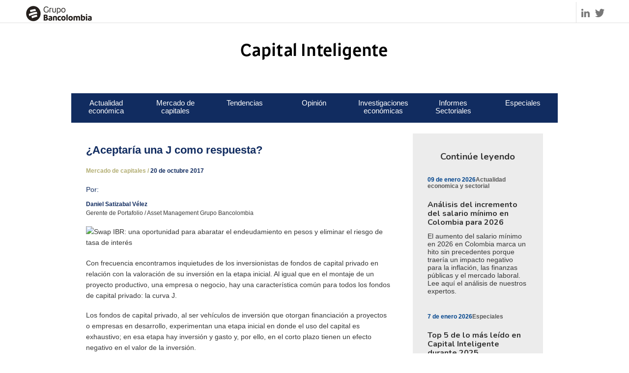

--- FILE ---
content_type: text/html; charset=UTF-8
request_url: https://www.bancolombia.com/empresas/capital-inteligente/mercado-capitales/aceptaria-una-j-como-respuesta
body_size: 19612
content:
<!DOCTYPE html>


<html lang="es_CO">
<head>
<meta charset="utf-8">
<meta name="viewport" content="width=device-width, initial-scale=1, shrink-to-fit=no">
<meta name="google" content="notranslate" />
<meta http-equiv="x-dns-prefetch-control" content="on">

<script type="text/javascript" src="/personas/rx/ruxitagentjs_ICA7NVfghqrux_10327251022105625.js" data-dtconfig="app=a45c5ecd168834f6|owasp=1|featureHash=ICA7NVfghqrux|xb=.*data:application^bs.*^p.*google-analytics^bs.com.*^p.*hotjar^bs.io.*^p.*kampyle^bs.com.*^p.*ipify^bs.org.*^p.*googleapis^bs.com.*^p.*segment^bs.com.*^p.*linkedin^bs.com.*^p.*doubleclick^bs.net.*^p.*segment^bs.io.*^p.*dynamicyield^bs.com.*^p.*pinterest^bs.com.*^p^^data.*^p^^https://ct^bs.pinterest^bs.com/.*^p^^https://st^bs.dynamicyield^bs.com/.*^p^^https://async-px^bs.dynamicyield^bs.com/.*^p^^https://api^bs.segment^bs.io/.*^p^^https://stats^bs.g^bs.doubleclick^bs.net/.*^p^^https://px^bs.ads^bs.linkedin^bs.com/.*|rdnt=1|uxrgce=1|cuc=ok0ooszr|mel=100000|dpvc=1|md=mdcc1=abody ^rb app-root ^rb app-profile ^rb div.profile__content ^rb div ^rb section ^rb div.information__div--card ^rb h3,mdcc2=a#tramitesSection ^rb div ^rb app-upload-file ^rb section ^rb div ^rb div ^rb div ^rb p ^rb span,mdcc3=a#layoutContainers ^rb div ^rb div.wptheme1Col ^rb div ^rb div.component-control.id-Z7_OHHGG4G0P0MTA06QV3G1FJ18B3 ^rb section ^rb div.wpthemeOverflowAuto ^rb div:nth-child(5) ^rb app-root ^rb app-header ^rb header ^rb div ^rb div ^rb div.name-user-tracking ^rb h3,mdcc4=bdocument.referrer,mdcc5=bnavigator.userAgent,mdcc6=dutm_source,mdcc7=dutm_medium,mdcc8=dutm_campaign,mdcc9=dutm_term,mdcc10=dutm_content,mdcc11=a#main-message ^rb h1 ^rb span,mdcc12=a#error-information-popup-content ^rb div.error-code,mdcc13=bsessionStorage.CAT,mdcc14=bsessionStorage.CAT-NAME,mdcc15=bsessionStorage.TRA-NAME|lastModification=1767719334582|tp=500,50,0|srbbv=2|agentUri=/personas/rx/ruxitagentjs_ICA7NVfghqrux_10327251022105625.js|reportUrl=/personas/rx/rb_bf58324jks|rid=RID_-1579403812|rpid=-1225182458|domain=bancolombia.com"></script><link rel="stylesheet" href="/contenthandler/!ut/p/digest!hhB-0pGq4cmR7uyatLfwxQ/sp/mashup:ra:collection?soffset=0&amp;eoffset=24&amp;themeID=ZJ_2G9I1K41NG5E10QG0PQ3L00AC5&amp;locale=en&amp;mime-type=text%2Fcss&amp;lm=1758327063033&amp;entry=wp_toolbar_common__0.0%3Ahead_css&amp;entry=wp_one_ui_303__0.0%3Ahead_css&amp;entry=wp_dialog_css__0.0%3Ahead_css&amp;entry=wp_one_ui_dijit_303__0.0%3Ahead_css&amp;entry=wp_toolbar_logo__0.0%3Ahead_css&amp;entry=wp_theme_portal_85__0.0%3Ahead_css&amp;entry=wp_portlet_css__0.0%3Ahead_css&amp;entry=wp_toolbar_common_actionbar__0.0%3Ahead_css&amp;entry=wp_simple_contextmenu_css__0.0%3Ahead_css&amp;entry=wp_toolbar_actionbar__0.0%3Ahead_css&amp;entry=wp_ic4_wai_resources__0.0%3Ahead_css&amp;entry=wp_toolbar_sitepreview__0.0%3Ahead_css&amp;entry=wp_social_rendering_85__0.0%3Ahead_css&amp;entry=wp_toolbar_moremenu__0.0%3Ahead_css&amp;entry=wp_status_bar__0.0%3Ahead_css&amp;entry=wp_toolbar_projectmenu__0.0%3Ahead_css&amp;entry=wp_analytics_aggregator__0.0%3Ahead_css&amp;entry=wp_oob_sample_styles__0.0%3Ahead_css" type="text/css"/><link rel="alternate" id="head_css_deferred" href="/contenthandler/!ut/p/digest!hhB-0pGq4cmR7uyatLfwxQ/sp/mashup:ra:collection?soffset=0&amp;eoffset=7&amp;themeID=ZJ_2G9I1K41NG5E10QG0PQ3L00AC5&amp;locale=en&amp;mime-type=text%2Fcss&amp;lm=1758320760489&amp;entry=wp_contextmenu_css__0.0%3Ahead_css&amp;entry=wp_federated_documents_picker__0.0%3Ahead_css&amp;entry=wp_analytics_tags__0.0%3Ahead_css&amp;entry=wp_dnd_css__0.0%3Ahead_css&amp;entry=wcm_inplaceEdit__0.0%3Ahead_css&amp;entry=wp_content_targeting_cam__0.0%3Ahead_css&amp;deferred=true"/><script type="text/javascript">var djConfig={"baseUrl":"/portal_dojo/v1.9/dojo/","locale":"en","isDebug":false,"debugAtAllCosts":false,"parseOnLoad":false,"afterOnLoad":false,"has":{"dojo-bidi":true},"modulePaths":{"com":"/themeModules/js/com","ibm":"/themeModules/js/ibm","pagebuilder":"/themeModules/modules/pagebuilder/js","portalclient":"/themeModules/modules/portalclient/js","asa":"/themeModules/modules/asa/js","contentmapping":"/themeModules/modules/contentmapping/js","federation":"/themeModules/modules/federation/js"}};djConfig.locale=djConfig.locale.replace(/_/g, "-").replace(/iw/, "he").toLowerCase();(function(){if (typeof(wpModules) == 'undefined') wpModules = {}; if (typeof(wpModules.state) == 'undefined') wpModules.state = {}; if (typeof(wpModules.state.page) == 'undefined') wpModules.state.page = {};wpModules.state.page._initial=[{"nsuri":"http://www.ibm.com/xmlns/prod/websphere/portal/publicparams","name":"selection","value":["Z6_8252I1C0M8BA80AV831QR91I16"]},{"nsuri":"http://www.ibm.com/xmlns/prod/websphere/portal/publicparams","name":"labelMappings","value":["Z6_000000000000000000000000A0","Z6_8252I1C0M8BA80AV831QR91I16","Z6_8252I1C0M8BA80AV831QR91I16","Z6_000000000000000000000000A0"]},{"nsuri":"http://www.ibm.com/xmlns/prod/websphere/portal/publicparams","name":"expansions","value":["Z6_000000000000000000000000A0","Z6_2G9I1K41N8AD50QDBM0JIM3GV0","Z6_416CH480L0DQ50A18GHPJIGPM1","Z6_8252I1C0MO0OF0ABLVQR7T4CE6"]}];wpModules.state.page.selectionPath=['Z6_000000000000000000000000A0','Z6_2G9I1K41N8AD50QDBM0JIM3GV0','Z6_416CH480L0DQ50A18GHPJIGPM1','Z6_8252I1C0MO0OF0ABLVQR7T4CE6','Z6_8252I1C0M8BA80AV831QR91I16'];wpModules.state.page.supportsEditMode=true;wpModules.state.page.supportsToolbar=true;wpModules.state.page.path='';wpModules.state.page.protectedPath='/myportal';wpModules.state.page.publicPath='';})();</script><script type="text/javascript" src="/contenthandler/!ut/p/digest!hhB-0pGq4cmR7uyatLfwxQ/mashup/ra:collection?themeID=ZJ_2G9I1K41NG5E10QG0PQ3L00AC5&amp;locale=en&amp;mime-type=text%2Fjavascript&amp;lm=1758320761885&amp;entry=wp_client_main__0.0%3Ahead_js&amp;entry=wp_client_ext__0.0%3Ahead_js&amp;entry=wp_client_logging__0.0%3Ahead_js&amp;entry=wp_client_tracing__0.0%3Ahead_js&amp;entry=wp_modules__0.0%3Ahead_js&amp;entry=wp_photon_dom__0.0%3Ahead_js&amp;entry=wp_toolbar_common__0.0%3Ahead_js&amp;entry=wp_dialog_util__0.0%3Ahead_js&amp;entry=wp_dialog_draggable__0.0%3Ahead_js&amp;entry=wp_dialog_main__0.0%3Ahead_js&amp;entry=wp_a11y__0.0%3Ahead_js&amp;entry=wp_state_page__0.0%3Ahead_js&amp;entry=wp_client_selector__0.0%3Ahead_js&amp;entry=wp_theme_portal_85__0.0%3Ahead_js&amp;entry=wp_theme_utils__0.0%3Ahead_js&amp;entry=wp_toolbar_viewframe_validator__0.0%3Ahead_js&amp;entry=wp_social_rendering_85__0.0%3Ahead_js&amp;entry=wp_analytics_aggregator__0.0%3Ahead_js"></script><link rel="alternate" id="head_js_deferred" href="/contenthandler/!ut/p/digest!CkTeUCRkBTz67iNKEjt4TQ/mashup/ra:collection?themeID=ZJ_2G9I1K41NG5E10QG0PQ3L00AC5&amp;locale=en&amp;mime-type=text%2Fjavascript&amp;lm=1745613904000&amp;entry=dojo_19__0.0%3Ahead_js&amp;entry=dojo_app_19__0.0%3Ahead_js&amp;entry=dojo_fx_19__0.0%3Ahead_js&amp;entry=dojo_dom_19__0.0%3Ahead_js&amp;entry=dojo_dnd_basic_19__0.0%3Ahead_js&amp;entry=dojo_data_19__0.0%3Ahead_js&amp;entry=dojo_selector_lite_19__0.0%3Ahead_js&amp;entry=dijit_19__0.0%3Ahead_js&amp;entry=dojo_dnd_ext_19__0.0%3Ahead_js&amp;entry=dijit_layout_basic_19__0.0%3Ahead_js&amp;entry=dojox_layout_basic_19__0.0%3Ahead_js&amp;entry=dijit_menu_19__0.0%3Ahead_js&amp;entry=dojo_fmt_19__0.0%3Ahead_js&amp;entry=dijit_tree_19__0.0%3Ahead_js&amp;entry=wp_dnd_namespace__0.0%3Ahead_js&amp;entry=wp_dnd_source__0.0%3Ahead_js&amp;entry=dijit_layout_ext_19__0.0%3Ahead_js&amp;entry=dijit_form_19__0.0%3Ahead_js&amp;entry=wp_client_dnd__0.0%3Ahead_js&amp;entry=wp_contextmenu_js__0.0%3Ahead_js&amp;entry=wp_dnd_target__0.0%3Ahead_js&amp;entry=wp_dnd_util__0.0%3Ahead_js&amp;entry=wcm_inplaceEdit__0.0%3Ahead_js&amp;deferred=true"/><!--[if IE 7]>
<script type="text/javascript">document.getElementsByTagName("html")[0].className+=" lotusui_ie lotusui_ie7";</script>
<![endif]--> 
<!--[if IE 8]>
<script type="text/javascript">document.getElementsByTagName("html")[0].className+=" lotusui_ie8";</script>
<![endif]-->
<!--[if IE 9]>
<script type="text/javascript">document.getElementsByTagName("html")[0].className+=" lotusui_ie9";</script>
<![endif]-->
<link id="WpG8xjzkcb7" rel="alternate" href="https://www.bancolombia.com/empresas/capital-inteligente/mercado-capitales/aceptaria-una-j-como-respuesta/!ut/p/z0/04_Sj9CPykssy0xPLMnMz0vMAfIjo8ziLYxMjTwNnQ18LZwcLQwcwyyMDQODLA09Dc30C7IdFQGuB5Dx/"><script type="text/javascript">(function() {
	var element = document.getElementById("WpG8xjzkcb7");
	if (element) {
		wpModules.theme.WindowUtils.baseURL.resolve(element.href);
	}
}());</script><style id="layout-wstate-styles"></style><base href="https://www.bancolombia.com/empresas/capital-inteligente/mercado-capitales/aceptaria-una-j-como-respuesta/!ut/p/z0/04_Sj9CPykssy0xPLMnMz0vMAfIjo8ziLYxMjTwNnQ18LZwcLQwcwyyMDQODLA09Dc30C7IdFQGuB5Dx/">
<title>¿Aceptaría una J como respuesta?</title>

<meta content="En este análisis te contamos cómo funciona la Curva J a la hora de invertir en fondos de capital privado. Conócelo." name="description"><meta content="En este análisis te contamos cómo funciona la Curva J a la hora de invertir en fondos de capital privado. Conócelo." name="twitter:description"><meta content="bolsa de valores,administracion,capital,acciones,rentabilidad,inversionistas,curva j" name="keywords"><meta content="En este análisis te contamos cómo funciona la Curva J a la hora de invertir en fondos de capital privado. Conócelo." property="og:image:alt"><meta content="En este análisis te contamos cómo funciona la Curva J a la hora de invertir en fondos de capital privado. Conócelo." property="og:description"><meta content="En este análisis te contamos cómo funciona la Curva J a la hora de invertir en fondos de capital privado. Conócelo." name="twitter:image:alt">
<link rel="alternate" href="https://www.bancolombia.com/empresas/capital-inteligente/mercado-capitales/aceptaria-una-j-como-respuesta" hreflang="es-CO">

			<link rel="canonical" href="https://www.bancolombia.com/empresas/capital-inteligente/mercado-capitales/aceptaria-una-j-como-respuesta" />
		
<link href="/contenthandler/!ut/p/digest!CkTeUCRkBTz67iNKEjt4TQ/war/Bancolombia_CapitalInt_estatico/themes/Bancolombia_Personas/images/favicon.ico" rel="shortcut icon" type="image/x-icon" />


<meta name="author" content="Bancolombia">
<meta property="og:title" content="¿Aceptaría una J como respuesta?">
<meta property="og:type" content="article">
<meta property="og:url" content="https://www.bancolombia.com/empresas/capital-inteligente/mercado-capitales/aceptaria-una-j-como-respuesta">
<meta property="og:image:width" content="1200">
<meta property="og:image:height" content="627">
<meta property="og:site_name" content="Bancolombia">
<meta property="og:locale" content="es_CO">
<meta property="fb:app_id" content="447040572333654">
<meta property="fb:pages" content="97041406678">
<meta property="fb:admins" content="447040572333654">
<meta name="twitter:card" content="summary">
<meta name="twitter:site" content="@Bancolombia">
<meta name="twitter:title" content="¿Aceptaría una J como respuesta?">
<meta name="twitter:creator" content="@Bancolombia">
<link rel="stylesheet" href="/Bancolombia_CapitalInt_estatico/themes/Bancolombia_Personas/css/styles/bancolombia.css" type="text/css">
<script type="text/javascript" src="/Bancolombia_CapitalInt_estatico/themes/Bancolombia_Personas/js/menu.js"></script>
 
<script type="text/javascript" src="/Bancolombia_CapitalInt_estatico/themes/Bancolombia_Personas/js/jquery-1.10.2.min.js"></script>
<script type="text/javascript" src="/Bancolombia_CapitalInt_estatico/themes/Bancolombia_Personas/js/jquery-1.11.2.ui.min.js"></script>
<script type="text/javascript" src="/Bancolombia_CapitalInt_estatico/themes/Bancolombia_Personas/js/angular.js"></script>
<script type="text/javascript" src="/Bancolombia_CapitalInt_estatico/themes/Bancolombia_Personas/js/angular-locale_es-co.js" defer></script>
<script type="text/javascript" src="/Bancolombia_CapitalInt_estatico/themes/Bancolombia_Personas/js/ui-bootstrap-0.12.0.tpls.min.js"></script>
<script type="text/javascript" src="/Bancolombia_CapitalInt_estatico/themes/Bancolombia_Personas/js/angular-animate.js"></script>
<script type="text/javascript" src="/Bancolombia_CapitalInt_estatico/themes/Bancolombia_Personas/js/angular-sanitize.min.js"></script>
<script type="text/javascript" src="/Bancolombia_CapitalInt_estatico/themes/Bancolombia_Personas/js/bootstrap.min.js"></script>
<script type="text/javascript" src="/Bancolombia_CapitalInt_estatico/themes/Bancolombia_Personas/js/app.js"></script>
<script type="text/javascript" src="/Bancolombia_CapitalInt_estatico/themes/Bancolombia_Personas/js/modules/slide.js" defer></script>
<script type="text/javascript" src="/Bancolombia_CapitalInt_estatico/themes/Bancolombia_Personas/js/modules/mobile-detect.js" defer></script>
<script type="text/javascript" src="/Bancolombia_CapitalInt_estatico/themes/Bancolombia_Personas/js/modules/modules.js" defer></script>
<script type="text/javascript" src="/Bancolombia_CapitalInt_estatico/themes/Bancolombia_Personas/js/modules/navegacion.js"></script>
<script type="text/javascript" src="/Bancolombia_CapitalInt_estatico/themes/Bancolombia_Personas/js/modules/jquery-ui.js"></script>
<script type="text/javascript" src="/Bancolombia_CapitalInt_estatico/themes/Bancolombia_Personas/js/modules/jquery.basictable.min.js" defer></script>
<script type="text/javascript" src="/Bancolombia_CapitalInt_estatico/themes/Bancolombia_Personas/js/modules/wow.min.js" defer></script>

<!-- Start VWO Async SmartCode -->
<link rel="preconnect" href="https://dev.visualwebsiteoptimizer.com" />
<script type='text/javascript' id='vwoCode'>
    window._vwo_code=window._vwo_code || (function() {
        var account_id=719107,
        version = 1.5,
        settings_tolerance=2000,
        library_tolerance=2500,
        use_existing_jquery=false,
        is_spa=1,
        hide_element='body',
        hide_element_style = 'opacity:0 !important;filter:alpha(opacity=0) !important;background:none !important',
        /* DO NOT EDIT BELOW THIS LINE */
        f=false,w=window,d=document,vwoCodeEl=d.querySelector('#vwoCode'),code={use_existing_jquery:function(){return use_existing_jquery},library_tolerance:function(){return library_tolerance},hide_element_style:function(){return'{'+hide_element_style+'}'},finish:function(){if(!f){f=true;var e=d.getElementById('_vis_opt_path_hides');if(e)e.parentNode.removeChild(e)}},finished:function(){return f},load:function(e){var t=d.createElement('script');t.fetchPriority='high';t.src=e;t.type='text/javascript';t.onerror=function(){_vwo_code.finish()};d.getElementsByTagName('head')[0].appendChild(t)},getVersion:function(){return version},getMatchedCookies:function(e){var t=[];if(document.cookie){t=document.cookie.match(e)||[]}return t},getCombinationCookie:function(){var e=code.getMatchedCookies(/(?:^|;)\s?(_vis_opt_exp_\d+_combi=[^;$]*)/gi);e=e.map(function(e){try{var t=decodeURIComponent(e);if(!/_vis_opt_exp_\d+_combi=(?:\d+,?)+\s*$/.test(t)){return''}return t}catch(e){return''}});var i=[];e.forEach(function(e){var t=e.match(/([\d,]+)/g);t&&i.push(t.join('-'))});return i.join('|')},init:function(){if(d.URL.indexOf('__vwo_disable__')>-1)return;w.settings_timer=setTimeout(function(){_vwo_code.finish()},settings_tolerance);var e=d.currentScript,t=d.createElement('style'),i=e&&!e.async?hide_element?hide_element+'{'+hide_element_style+'}':'':code.lA=1,n=d.getElementsByTagName('head')[0];t.setAttribute('id','_vis_opt_path_hides');vwoCodeEl&&t.setAttribute('nonce',vwoCodeEl.nonce);t.setAttribute('type','text/css');if(t.styleSheet)t.styleSheet.cssText=i;else t.appendChild(d.createTextNode(i));n.appendChild(t);var o=this.getCombinationCookie();this.load('https://dev.visualwebsiteoptimizer.com/j.php?a='+account_id+'&u='+encodeURIComponent(d.URL)+'&f='+ +is_spa+'&vn='+version+(o?'&c='+o:''));return settings_timer}};w._vwo_settings_timer = code.init();return code;
    }());
</script>
<!-- End VWO Async SmartCode -->

<!-- Anti-flicker snippet (recommended)  -->
<style>.async-hide { opacity: 0 !important} </style>
<script>(function(a,s,y,n,c,h,i,d,e){s.className+=' '+y;h.start=1*new Date;
h.end=i=function(){s.className=s.className.replace(RegExp(' ?'+y),'')};
(a[n]=a[n]||[]).hide=h;setTimeout(function(){i();h.end=null},c);h.timeout=c;
})(window,document.documentElement,'async-hide','dataLayer',4000,
{'OPT-MCBPVQH':true});</script>
<script>(function(w,d,s,l,i){w[l]=w[l]||[];w[l].push({'gtm.start': new Date().getTime(),event:'gtm.js'});var f=d.getElementsByTagName(s)[0], j=d.createElement(s),dl=l!='dataLayer'?'&l='+l:'';j.async=true;j.src='//www.googletagmanager.com/gtm.js?id='+i+dl;f.parentNode.insertBefore(j,f); })(window,document,'script','dataLayer','GTM-W95WRK');
</script>
<!-- Google Tag Manager -->
<script>(function(w,d,s,l,i){w[l]=w[l]||[];w[l].push({'gtm.start':
	new Date().getTime(),event:'gtm.js'});var f=d.getElementsByTagName(s)[0],
	j=d.createElement(s),dl=l!='dataLayer'?'&l='+l:'';j.async=true;j.src=
	'https://www.googletagmanager.com/gtm.js?id='+i+dl;f.parentNode.insertBefore(j,f);
	})(window,document,'script','dataLayer','GTM-W95WRK');</script>
<!-- End Google Tag Manager -->

<script src="https://www.googleoptimize.com/optimize.js?id=OPT-MCBPVQH"></script>

</head>
<body>
	<!-- Google Tag Manager (noscript) -->
	<noscript><iframe src="https://www.googletagmanager.com/ns.html?id=GTM-W95WRK" height="0" width="0" style="display:none;visibility:hidden"></iframe></noscript>
	<!-- End Google Tag Manager (noscript) -->

	<!-- site toolbar -->
	<!-- site toolbar -->
 
	<a href="#maincontent" class="sr-only sr-only-focusable">Skip to
		main content</a>
	<div class="row-fluid">
		<div class="header">
			<a class="icon-indicators">ico</a>
			<div class="col-sm-3">
				<a href="//www.bancolombia.com/empresas/" class="logo-header-bancolombia h">Bancolombia</a>
			</div>
			<div class="col-sm-6">
				<a href="/empresas/capital-inteligente/" class="logo-header-capital">Capital Inteligente</a>
			</div>
			<div class="col-sm-3">
				<div class="col-sm-8">
					<div class="search">
						<form action="/empresas/capital-inteligente/buscador">
							<div class="input-group">
								<input class="form-control" type="text" placeholder="Ingresa tu b&uacute;squeda" name="termino">
								<span class="input-group-btn">
									<button class="btn" type="submit"></button>
									<i class="glyphicon glyphicon-search"></i>
								</span>
							</div>
						</form>
					</div>
				</div>
				<div class="col-sm-4">
					<ul class="social">
						<li>
							<a href="https://www.linkedin.com/showcase/10590591/" target="_blank">LinkedIn</a>
						</li>
						<li>
							<a href="https://twitter.com/Cap_Inteligente?lang=es" target="_blank">Twitter</a>
						</li>
					</ul>
				</div>
			</div>
		</div>
	</div>
		
	<div id="main-content">
		<!-- MAIN CONTENT GOES HERE! -->
		

 





		

 




	
		<div class='component-control id-Z7_8252I1C0M8BA80AV831QR91I17' ><!-- lm:control dynamic spot injects markup of layout control -->








































    
    

    
    

    
    
    





    
    
        
            
            

    <!-- Referencias para el menu -->
<link rel="stylesheet" title="" href="/wcm/connect/www.bancolombia.com-26918/638cd21e-2093-4df9-b39e-7a6957505969/menu-capitalMinify.css?MOD=AJPERES&amp;CACHEID=ROOTWORKSPACE.Z18_9O44G4S049MAD06H7SNS78IMS1-638cd21e-2093-4df9-b39e-7a6957505969-p6FnKVo" type="text/css" />
<script>
var parametrosTilde = new Object();
parametrosTilde.listatilde = [
{"wcm":"Actualidad economica y sectorial","dom":"Actualidad Económica y Sectorial"},
{"wcm":"actualidad economica", "dom":"Actualidad económica"},
{"wcm":"America Latina","dom":"América Latina"},
{"wcm":"Analisis sectorial","dom":"Análisis sectorial"},
{"wcm":"Analitica empresarial","dom":"Analítica empresarial"},
{"wcm":"Aplicaciones moviles","dom":"Aplicaciones móviles"},
{"wcm":"Cambio climatico","dom":"Cambio climático"},
{"wcm":"Construccion colombiana","dom":"Construcción colombiana"},
{"wcm":"credito","dom":"Crédito"},
{"wcm":"Creditos","dom":"Créditos"},
{"wcm":"Digitalizacion","dom":"Digitalización"},
{"wcm":"Economia brasilera","dom":"Economía brasilera"},
{"wcm":"Economia colombiana","dom":"Economía colombiana"},
{"wcm":"Economia Latam","dom":"Economía Latam"},
{"wcm":"Economia latinoamericana","dom":"Economía Latinoamericana"},
{"wcm":"Economia mundial","dom":"Economía mundial"},
{"wcm":"Educacion","dom":"Educación"},
{"wcm":"Energias renovables","dom":"Energías renovables"},
{"wcm":"Fundamentales economicos","dom":"Fundamentales económicos"},
{"wcm":"Globalizacion","dom":"Globalización"},
{"wcm":"Indicadores economicos","dom":"indicadores económicos"},
{"wcm":"Inflacion","dom":"inflación"},
{"wcm":"Innovacion","dom":"Innovación"},
{"wcm":"Inversion","dom":"Inversión"},
{"wcm":"Isagen","dom":"Isagén"},
{"wcm":"Latinoamerica","dom":"Latinoamérica"},
{"wcm":"Logistica","dom":"Logística"},
{"wcm":"MacroeconomIa","dom":"Macroeconomía"},
{"wcm":"Nuevas tecnologias","dom":"Nuevas tecnologías"},
{"wcm":"Noticia economica","dom":"Noticia Económica"},
{"wcm":"Noticias economicas internacionales","dom":"Noticias Económicas Internacionales"},
{"wcm":"Opinion","dom":"Opinión"},
{"wcm":"Petroleo","dom":"Petróleo"},
{"wcm":"Portafolios de inversion","dom":"Portafolios de inversión"},
{"wcm":"Proyecciones economicas","dom":"Proyecciones económicas"},
{"wcm":"Sector lacteo","dom":"Sector lácteo"},
{"wcm":"Tasa de interes","dom":"Tasa de interés"},
{"wcm":"Tecnologia","dom":"Tecnología"},
{"wcm":"Vehiculos","dom":"Vehículos"}
]

parametrosTilde.descripcion = [
{"wcm":"Actualidad economica y sectorial", "dom": "Conoce nuestros análisis de los acontecimientos más relevantes de la economía y los sectores productivos a nivel local e internacional, para que tomes decisiones de negocio informadas y con criterio."},
{"wcm":"Mercado de capitales", "dom": "Encuentra los informes y análisis de nuestros expertos en mercado de capitales para que tomes decisiones con instrumentos de inversión y gestiones el riesgo del universo de las inversiones."},
{"wcm":"Opinion", "dom": "Toma una pausa y reflexiona sobre los hechos más relevantes del mundo de los negocios con las columnas y los artículos de opinión de nuestros líderes Bancolombia y aliados externos."},
{"wcm":"Innovacion", "dom": "Descubre artículos en texto y pódcast que te ayudarán a expandir tu mente para estar a la vanguardia, transformar procesos e innovar continuamente en tu organización."},
{"wcm":"Sostenibilidad", "dom": "Disfruta contenidos con casos prácticos que te darán foco, perspectiva e inspiración para hacer de la tuya, una organización sostenible en temas económicos, sociales y ambientales."},
{"wcm":"Tendencias globales", "dom": "Explora estrategias, prácticas y tendencias globales en liderazgo, habilidades blandas, transformación digital y un sinnúmero de temas que te ayudarán a fortalecer tu visión y criterio como líder."},
{"wcm":"Infraestructura y Competitividad", "dom": "Un análisis de retos y oportunidades."}]


</script>

<script>

$(document).ready(function(){
    if ($(window).width() <= 767) {
        jQuery('.header .search').prependTo('.navbar-collapse');
    }
});

$(document).ready(function(){
    $( ".icon-indicators" ).click(function() {
        $('.cont-indicators').show();
        $('.cont-indicators').prependTo('#main-content');
    });
    $( ".icon-close-indicators" ).click(function() {
        $('.cont-indicators').hide();
    });
});

$(document).ready(function(){
    if ($(window).width() <= 767) {
        jQuery('.cont-most-read').prependTo('.cont-upcoming-events');
    }
});


function tildes(a) {
	var out = a
	for (var i = 0; i < parametrosTilde.listatilde.length; i++) {
		if (parametrosTilde.listatilde[i].wcm === a ){
			out = parametrosTilde.listatilde[i].dom
		}
	}
	return out
}


</script>
<script src="/wcm/connect/www.bancolombia.com-26918/681d6dd7-5f90-410c-98b6-7f4e123603a4/servicios.js?MOD=AJPERES&amp;CACHEID=ROOTWORKSPACE.Z18_9O44G4S049MAD06H7SNS78IMS1-681d6dd7-5f90-410c-98b6-7f4e123603a4-ocUxa0S"></script>

<div class="menu-capital">
<div class="container-fluid">
<nav class="navbar navbar-inverse">
<div class="container-fluid">
 <div class="navbar-header">
 <button type="button" data-toggle="collapse" data-target="#bs-example-navbar-collapse-1" class="navbar-toggle collapsed"><span class="sr-only">Toggle navigation</span></button>
 </div>
  <div id="bs-example-navbar-collapse-1" class="collapse navbar-collapse">
    <ul class="nav navbar-nav">
    <li class="dropdown mega-dropdown item-home"> <a href="/empresas/capital-inteligente/" title="Inicio" target="_self" class="dropdown-toggle">Inicio</a></li>
<li class = "dropdown mega-dropdown item-dark-blue">
<a href="/empresas/capital-inteligente/actualidad-economica-sectorial?categoria=Actualidad economica y sectorial" title="Actualidad económica" target="_self" class="dropdown-toggle">Actualidad económica</a>
</li>





<li class = "dropdown mega-dropdown item-green">
<a href="/empresas/capital-inteligente/mercado-capitales?categoria=Mercado de capitales" title="Mercado de Capitales" target="_self" class="dropdown-toggle">Mercado de capitales</a>
</li>







<li class="dropdown mega-dropdown menu-arrow item-orange">
<a href="#" title="Tendencias" target="_self" data-toggle="dropdown" class="dropdown-toggle">Tendencias</a>


<ul class="dropdown-menu mega-dropdown-menu"><li class="col-sm-12">
 <a href="/empresas/capital-inteligente/tendencias/innovacion?subcategoria=Innovacion" title="Innovación" >Innovación</a>
</li><li class="col-sm-12">
 <a href="/empresas/capital-inteligente/tendencias/sostenibilidad?subcategoria=Sostenibilidad" title="Sostenibilidad" >Sostenibilidad</a>
</li><li class="col-sm-12">
 <a href="/empresas/capital-inteligente/tendencias/tendencias-globales?subcategoria=Tendencias globales" title="Tendencias globales" >Tendencias globales</a>
</li><li class="col-sm-12">
 <a href="/empresas/capital-inteligente/tendencias/marketing?subcategoria=Marketing" title="Marketing" >Marketing</a>
</li></ul>
</li>
<li class = "dropdown mega-dropdown item-blue">
<a href="/empresas/capital-inteligente/opinion?categoria=Opinion" title="Opinión" target="_self" class="dropdown-toggle">Opinión</a>
</li>







<li class="dropdown mega-dropdown menu-arrow item-aqua">
<a href="#" title="Negocios" target="_self" data-toggle="dropdown" class="dropdown-toggle">Negocios</a>


<ul class="dropdown-menu mega-dropdown-menu"><li class="col-sm-12">
 <a href="/wps/portal/empresas/capital-inteligente/negocios/casos-de-exito?subcategoria=casos de exito" title="Casos de Éxito" >Casos de Éxito</a>
</li><li class="col-sm-12">
 <a href="/wps/portal/empresas/capital-inteligente/negocios/liderazgo?subcategoria=Liderazgo" title="Liderazgo" >Liderazgo</a>
</li><li class="col-sm-12">
 <a href="/wps/portal/empresas/capital-inteligente/negocios/estrategia?subcategoria=Estrategia" title="Estrategia" >Estrategia</a>
</li></ul>
</li>
<li class = "dropdown mega-dropdown item-purple">
<a href="/empresas/capital-inteligente/investigaciones-economicas" title="Investigaciones económicas" target="_self" class="dropdown-toggle">Investigaciones económicas</a>
</li>





<li class = "dropdown mega-dropdown item-gray">
<a href="/empresas/capital-inteligente/especiales/informes-sectoriales" title="Informes Sectoriales" target="_self" class="dropdown-toggle">Informes Sectoriales</a>
</li>





<li class = "dropdown mega-dropdown item-dark-blue">
<a href="/empresas/capital-inteligente/especiales?categoria=Especial" title="Especiales" target="_self" class="dropdown-toggle">Especiales</a>
</li>




   <li><a href="/empresas/" title="Bancolombia" target="_self" class="logo-menu">Bancolombia</a></li> 
  </ul>
 </div>
</div>
</nav>
</div>
</div>


        
        
    

    
        





        







    
</div>
	
		<div class='component-control id-Z7_8252I1C0M8BA80AV831QR91IH4' ><!-- lm:control dynamic spot injects markup of layout control -->








































    
    

    
    

    
    
    





    
    
        
            
            <link href="https://fonts.googleapis.com/css?family=Nunito:200,200i,300,300i,400,400i,600,600i,700,700i,800,800i,900,900i" rel="stylesheet">
<link href="/wcm/connect/www.bancolombia.com-26918/36bdf698-9501-4b7f-8785-11ddea908d16/abtest.css?MOD=AJPERES&amp;CACHEID=ROOTWORKSPACE.Z18_9O44G4S049MAD06H7SNS78IMS1-36bdf698-9501-4b7f-8785-11ddea908d16-p808X70" rel="stylesheet">

<link rel="stylesheet" title="" href="/wcm/connect/www.bancolombia.com-26918/3e1aa3c5-58e2-4880-9c28-3326e24e8e66/abtest.css?MOD=AJPERES&amp;CACHEID=ROOTWORKSPACE.Z18_9O44G4S049MAD06H7SNS78IMS1-3e1aa3c5-58e2-4880-9c28-3326e24e8e66-p6FnKVo" type="text/css" />
<div class="articles">
	<div class="container-fluid">
		<div class="col-sm-8">
			<h1>&iquest;Aceptaría una J como respuesta?</h1>
			<h3><span class="tendencia tit-green">Mercado de capitales</span><strong class="fecha">20-10-2017</strong></h3>
			<div class="author-job">
				<div class="row">
	<div class="col-xs-12 col-sm-12">
		<p>
			<span class="por">Por</span> 
			 <strong class="autor">Daniel Satizabal Vélez </strong><br><span class="cargo">Gerente de Portafolio / Asset Management Grupo Bancolombia</span>
		</p>
	</div>
</div>
			</div>
			<div class="content-media">
<img src="/wcm/connect/773eaf92-e932-48c2-822e-602a5150c50f/aceptaria-una-curva-j-como-respuesta.jpg?MOD=AJPERES" ALT="Swap IBR: una oportunidad para abaratar el endeudamiento en pesos y eliminar el riesgo de tasa de interés"  class="center-block" title="Swap IBR: una oportunidad para abaratar el endeudamiento en pesos y eliminar el riesgo de tasa de interés"/>
</div>
			<p dir="ltr">Con frecuencia encontramos inquietudes de los inversionistas de fondos de capital privado en relación con la valoración de su inversión en la etapa inicial. Al igual que en el montaje de un proyecto productivo, una empresa o negocio, hay una característica común para todos los fondos de capital privado: la curva J.</p>

<p dir="ltr">Los fondos de capital privado, al ser vehículos de inversión que otorgan financiación a proyectos o empresas en desarrollo, experimentan una etapa inicial en donde el uso del capital es exhaustivo; en esa etapa hay inversión y gasto y, por ello, en el corto plazo tienen un efecto negativo en el valor de la inversión.</p>

<p dir="ltr">La vida de un fondo de capital privado pasa por 4 etapas:</p>

<div dir="ltr" style="padding-left: 30px;">
<p><strong>1. </strong> Levantamiento de capital y cierre</p>

<p><strong>2. </strong> Inversión</p>

<p><strong>3. </strong> Administración y gestión de inversiones</p>

<p><strong>4. </strong> Liquidación y devolución de recursos al inversionista</p>
</div>

<p dir="ltr">En el levantamiento de capital, el gestor del fondo presenta la iniciativa a los inversionistas, invitándolos a participar de los proyectos que harán parte del fondo. Esta etapa por lo general es de alta incertidumbre en la medida en que los proyectos no están concertados o solo hacen parte de un plan de negocios.</p>

<p dir="ltr">Una vez el fondo levanta capital, etapa que se denomina de cierre, el gestor está facultado para realizar las inversiones, iniciándose así el período de inversión. En este período el uso de recursos es intensivo. Se asume que es en los primeros años del fondo en donde el capital está siendo utilizado para los proyectos. Sean estos inversión en terrenos, maquinaria, compra de activos, adquisición de deuda o gastos generales para el desarrollo de las inversiones y proyectos; es la etapa donde los recursos de los inversionistas se destinan al plan de negocios.</p>

<p dir="ltr">Gastos e inversiones al principio y beneficios a partir de la segunda mitad son las que la dan la forma de “J” a la rentabilidad de los Fondos de capital privado.</p>

<p dir="ltr">En la etapa inicial las inversiones van creciendo, hay gastos fijos y variables. Si calculamos la proporción de los gastos en relación con el valor de las inversiones realizadas en esta etapa, serán significativamente altos; si además no se ha generado retorno, el valor de la inversión es negativo y es normal. Como va pasando el tiempo, y se genera retorno, dichos gastos se diluyen en el tiempo y el valor de la inversión se tornará positivo.</p>

<p dir="ltr">Veamos el ejemplo de un fondo que invierte en desarrollo inmobiliario, es decir, construye propiedad raíz (bodegas, oficinas, espacios comerciales) para luego comercializarlos. En los primeros años, el fondo requerirá capital para realizar la compra de un terreno, la preparación del mismo y la construcción del inmueble. Aparte de la compra del terreno, todo lo que se destine a la construcción del inmueble se tratará como gasto, y solo hasta que el inmueble está terminado y operando se reconocerá el valor del activo.</p>

<p dir="ltr">Adelante, los espacios del edificio serán rentados y comenzarán a generar flujos de ingreso para el fondo, provenientes de los arrendamientos. Lo ideal es que estos superen ampliamente los gastos (<strong>etapa de administración</strong>). Al final de la vida del fondo, el inmueble se estabilizará llegando a una ocupación determinada y se buscará un inversionista interesado en adquirirlo como un activo de renta. Al realizar la venta del inmueble<strong> </strong>(<strong>etapa de liquidación</strong>), se conocerá la rentabilidad real de la inversión, y los recursos iniciales, más los rendimientos, serán devueltos a los inversionistas del fondo.</p>

<p dir="ltr"><img alt="Flujos de caja FCP" class="center-block hidden-xs" src="/wcm/connect/f4011912-df67-4989-9a9b-98fcf9e822b7/flujos-de-caja.png?MOD=AJPERES" title="Flujos de caja FCP" /> <img alt="Flujos de caja FCP" class="center-block visible-xs img-responsive" src="/wcm/connect/08efec29-addd-4a88-9bb3-fab04b9c7654/flujos-de-caja-movil.png?MOD=AJPERES" title="Flujos de caja FCP" /></p>

<p dir="ltr">Por lo tanto, al invertir en un fondo de capital privado se debe considerar:</p>

<ul class="list-basic" dir="ltr">
	<li>Que es un activo ilíquido, en el que se debe estar dispuesto a mantener la inversión hasta el vencimiento (típicamente alrededor de 10 años). Aunque en teoría la inversión se puede enajenar durante toda la vida del fondo, es necesario encontrar un comprador y un precio justo para la transacción, lo cual toma tiempo.</li>
	<li>Que está destinado para inversionistas con un apetito de riesgo alto, dado el tipo de activos subyacentes en los que se invierte.</li>
	<li>Que una “J” puede ser una respuesta válida cuando le reporten el valor de su inversión.</li>
</ul>

			<div class="display-inline .">
	<div class="row">
		<div class="col-md-12">
		<div id="vote">
			<div class="vote-content">
					<div class="col-md-10">
						<h3>¿Te pareció útil este contenido?</h3> </div>
						<div class="col-md-1 col-sm-6 col-xs-6 hands" id="handUp" data-vote="like">
							<img src="/wcm/connect/www.bancolombia.com-26918/bd4b33d2-2161-4d5c-887e-6701a4b95818/thumbs_up.png?MOD=AJPERES&amp;CACHEID=ROOTWORKSPACE.Z18_9O44G4S049MAD06H7SNS78IMS1-bd4b33d2-2161-4d5c-887e-6701a4b95818-p6FnKVo" alt="" class="center-block">
						</div>
						 <div class="col-md-1 col-sm-6 col-xs-6 hands" id="handDown" data-vote="dislike">
							<img src="/wcm/connect/www.bancolombia.com-26918/c0ae8cfa-2529-4612-86ff-c8e80a2b008b/thumbs_down.png?MOD=AJPERES&amp;CACHEID=ROOTWORKSPACE.Z18_9O44G4S049MAD06H7SNS78IMS1-c0ae8cfa-2529-4612-86ff-c8e80a2b008b-p6FnKVo" alt="" class="center-block">
						</div>
				</div>
			</div>
		</div>
	</div>
</div>
			<style>
.share__wrapper {
    display: flex;
    padding-left: 20px;
}

.share__list {
    display: flex;
    flex: 1;
    margin: 0;
    list-style: none;
}

.share__item + .share__item {
    margin-left: 1rem;
}
</style>

<div class="col-xs-12 col-sm-9 share-networks" style="margin-bottom:20px;">
    <div class="row">
        <div class="col-xs-12 col-sm-3">
            <h2>Compartir</h2>
        </div>
        <div class="col-xs-12 col-sm-8">
            <div class="share__wrapper">
                <ul class="share__list">
                    <li class="share__item">
                        <a href="#" class="social-share facebook">
                            <img src="/wcm/connect/www.bancolombia.com-26918/ccfe6047-281a-415b-bc31-9a4ae45c32a8/share-social-facebook.png?MOD=AJPERES&amp;CACHEID=ROOTWORKSPACE.Z18_9O44G4S049MAD06H7SNS78IMS1-ccfe6047-281a-415b-bc31-9a4ae45c32a8-p6FnKVo" alt="Enlace para Facebook" class="img-responsive" />
                        </a>
                    </li>
                    <li class="share__item">
                        <a href="#" class="social-share twitter">
                            <img src="/wcm/connect/www.bancolombia.com-26918/e2f69e71-3736-4464-a076-c60016328106/share-social-twitter.png?MOD=AJPERES&amp;CACHEID=ROOTWORKSPACE.Z18_9O44G4S049MAD06H7SNS78IMS1-e2f69e71-3736-4464-a076-c60016328106-p6FnKVo" class="img-responsive" />
                      </a>
                    </li>
                    <li class="share__item">
                        <a href="#" class="social-share linkedin">
                            <img src="/wcm/connect/www.bancolombia.com-26918/d5b92c31-d669-49f4-abc0-e5a37bc67dd9/share-social-linkedIn.png?MOD=AJPERES&amp;CACHEID=ROOTWORKSPACE.Z18_9O44G4S049MAD06H7SNS78IMS1-d5b92c31-d669-49f4-abc0-e5a37bc67dd9-p6FnKVo" alt="Enlace para Linkedin" class="img-responsive" />
                        </a>
                    </li>
                    <li class="share__item">
                        <a href="#" class="social-share whatsapp">
                            <img src="/wcm/connect/www.bancolombia.com-26918/84933938-55ae-4acc-b733-435bd8522c27/share-social-whatsapp.png?MOD=AJPERES&amp;CACHEID=ROOTWORKSPACE.Z18_9O44G4S049MAD06H7SNS78IMS1-84933938-55ae-4acc-b733-435bd8522c27-p6FnKVo" alt="Enlace para whatsapp" class="img-responsive" />
                        </a>
                    </li>
                </ul>
            </div>
        </div>
    </div>
</div>
<script>
setShareLinks();

function socialWindow(url) {
  var left = (screen.width - 570) / 2;
  var top = (screen.height - 570) / 2;
  var params = "menubar=no,toolbar=no,status=no,width=570,height=570,top=" + top + ",left=" + left;
  window.open(url,"NewWindow",params);
}

function setShareLinks() {
  var pageUrl = encodeURIComponent(document.URL);
  var tweet = encodeURIComponent($("meta[property='og:description']").attr("content"));

  $(".social-share.facebook").on("click", function(e) {
    e.preventDefault()
    url = "https://www.facebook.com/sharer.php?u=" + pageUrl;
    socialWindow(url);
  });

  $(".social-share.twitter").on("click", function(e) {
    e.preventDefault()
    url = "https://twitter.com/intent/tweet?url=" + pageUrl;
    socialWindow(url);
  });

  $(".social-share.linkedin").on("click", function(e) {
    e.preventDefault()
    url = "https://www.linkedin.com/sharing/share-offsite/?url=" + pageUrl;
    socialWindow(url);
  });

  $(".social-share.whatsapp").on("click", function(e) {
    e.preventDefault()
    url = "https://api.whatsapp.com/send?text=¡Este tema será de su interés y el de su empresa! Conózcalo en Capital Inteligente. " + pageUrl;
    socialWindow(url);
  })
}
</script>
			<div class="relacionados">
				<link rel="stylesheet" href="/wcm/connect/www.bancolombia.com-26918/22477d6e-db64-484b-b3a8-adafcef9d215/navegacion-articulos.css?MOD=AJPERES&amp;CACHEID=ROOTWORKSPACE.Z18_9O44G4S049MAD06H7SNS78IMS1-22477d6e-db64-484b-b3a8-adafcef9d215-p6FnKVo">
    <div class="row-fluid">
      <div class="container-fluid">
        <div class="articles-navigation">
          <div class="col-sm-6 col-xs-6 prev">
            <div style="background: url(&quot;/wcm/connect/www.bancolombia.com-26918/fa17f84e-a821-4cc1-95f8-4e1d31d087b6/como-tener-en-cuenta-las-tasas-reales-al-realizar-inversiones.jpg?MOD=AJPERES&amp;CACHEID=ROOTWORKSPACE.Z18_9O44G4S049MAD06H7SNS78IMS1-fa17f84e-a821-4cc1-95f8-4e1d31d087b6-p6FnKVo&quot;) no-repeat;" class="img-article"></div>
            <div class="text-left"><a href="/empresas/capital-inteligente/mercado-capitales/swap-ibr-oportunidad-para-abaratar-el-endeudamiento"><span>Swap IBR: una oportunidad para abaratar el endeudamiento en pesos</span>Anterior artículo</a></div>
          </div>
          <div class="col-sm-6 col-xs-6 next">
            <div style="background: url(&quot;/wcm/connect/www.bancolombia.com-26918/893db683-84f6-4638-ab48-3a91a1b7997f/decisiones-inversion-influenciadas-por-emociones.jpg?MOD=AJPERES&amp;CACHEID=ROOTWORKSPACE.Z18_9O44G4S049MAD06H7SNS78IMS1-893db683-84f6-4638-ab48-3a91a1b7997f-p6FnKVo&quot;) no-repeat;" class="img-article"></div>
            <div class="text-right"><a href="/empresas/capital-inteligente/mercado-capitales/decisiones-de-inversion-influenciadas-por-experiencias-pasadas/"><span>&iquest;Las decisiones de inversión pueden estar influenciadas por experiencias pasadas, emociones o sesgos psicológicos? </span>Siguiente artículo</a></div>
          </div>
        </div>
      </div>
    </div> 
			</div>
		</div>
		<div class="col-sm-4 right-side">


			<div class="col-sm-12">
				
					<section id="latest-news">
    <div class="col-xs-12 section-title">
        
<div id="latest-news-variacion" style="float:left;">
  <h2 class="title-news-variacion">Continúe leyendo</h2>


<div class="col-xs-4 col-sm-12">
<h3><span class="fecha">09-01-2026</span><strong class="tendencia tit-dark-blue">Actualidad economica y sectorial</strong></h3>
<h2><a href="/empresas/capital-inteligente/actualidad-economica-sectorial/analisis-salario-minimo-2026-colombia">Análisis del incremento del salario mínimo en Colombia para 2026</a></h2>
<p>El aumento del salario mínimo en 2026 en Colombia marca un hito sin precedentes porque traería un impacto negativo para la inflación, las finanzas públicas y el mercado laboral. Lee aquí el análisis de nuestros expertos.</p> 
</div>


<div class="col-xs-4 col-sm-12">
<h3><span class="fecha">7-1-2026</span><strong class="tendencia tit-dark-blue">Especiales</strong></h3>
<h2><a href="/empresas/capital-inteligente/especiales/lo-mas-leido-capital-inteligente-2025">Top 5 de lo más leído en Capital Inteligente durante 2025 </a></h2>
<p>Descubre el top 5 de nuestros contenidos más leídos en 2025. Proyecciones económicas, tendencias de liderazgo e interoperabilidad, son algunos de los temas que marcaron la agenda empresarial el año pasado y que impactarán en las estrategias de negocio para 2026. Lee más aquí.</p> 
</div>


<div class="col-xs-4 col-sm-12">
<h3><span class="fecha">29-12-2025</span><strong class="tendencia tit-dark-blue">Tendencias</strong></h3>
<h2><a href="/empresas/capital-inteligente/tendencias/innovacion/innovacion-transporte-publico">Pagos con tarjetas crédito y débito: una nueva era para el transporte público en Colombia</a></h2>
<p>Colombia avanza hacia una movilidad más ágil. Metro, SITP, MIO y otros sistemas ya permiten pagar con tarjetas débito, crédito y billeteras digitales, marcando un cambio que mejora la experiencia del usuario. Lee aquí nuestro análisis completo.</p> 
</div>


</div>

 
    </div>
</section>

				
				
			</div>

			<div class="col-sm-12 container-suscribase">
				<div class="cajasuscribase2">
					<h2 class="titususcribase">Suscríbase a nuestro boletín <br><span class="titucp">Capital Inteligente</span></h2>
					<ul class="capitali ">
						<li>Para conocer <br><span class="parrli">el acontecer económico.</span></li>
						<li>Para tomar mejores<br><span class="parrli">decisiones de inversión.</span></li>
						<li>Para compartir<br> <span class="parrli">información de valor.</span></li>
					</ul>
					<div class="cajacenter">
						<a href="/empresas/capital-inteligente/suscripciones/" title="Suscribirse" target="_self" class="btnsuscri">Suscribirse</a>
					</div>
				</div>
			</div>
		</div>
	</div>
</div>
<div id="variacion-dos">
     
         <section id="latest-news">
    <div class="col-xs-12 section-title text-center">
        <div id="latest-news-control" class="p-30">
    <div class="container-fluid">
<h2 class="title-latest-news">Lo más reciente</h2>
<div class="carousel-readings"><div class="container-news">
<div class="content-news">
<img class="center-block img-responsive" src="/wcm/connect/www.bancolombia.com-26918/52030810-4e0b-4bcf-860d-ed12ab22e5a8/analisis-alza-salario-minimo-colombia-2026-pt.jpg?MOD=AJPERES&amp;CACHEID=ROOTWORKSPACE.Z18_9O44G4S049MAD06H7SNS78IMS1-52030810-4e0b-4bcf-860d-ed12ab22e5a8-pKvlUOg" alt="Análisis del incremento del salario mínimo en Colombia para 2026">
<div class="info-news-2">
<p class="fecha">09-01-2026</p>
<p class="tendencia  tit-dark-blue">/CapitalInteligente/Categoria Capital Inteligente/Actualidad economica y sectorial</p>
<h2><a href="/empresas/capital-inteligente/actualidad-economica-sectorial/analisis-salario-minimo-2026-colombia">Análisis del incremento del salario mínimo en Colombia para 2026</a></h2>
</div>
</div>
</div><div class="container-news">
<div class="content-news">
<img class="center-block img-responsive" src="/wcm/connect/www.bancolombia.com-26918/b358e7ee-717d-4aef-8dcf-f179daf67448/dk-top-5-ci-2025-header.jpg?MOD=AJPERES&amp;CACHEID=ROOTWORKSPACE.Z18_9O44G4S049MAD06H7SNS78IMS1-b358e7ee-717d-4aef-8dcf-f179daf67448-pKkSntO" alt="Top 5 de lo más leído en Capital Inteligente durante 2025 ">
<div class="info-news-2">
<p class="fecha">7-1-2026</p>
<p class="tendencia  tit-dark-blue">/CapitalInteligente/Categoria Capital Inteligente/Especiales</p>
<h2><a href="/empresas/capital-inteligente/especiales/lo-mas-leido-capital-inteligente-2025">Top 5 de lo más leído en Capital Inteligente durante 2025 </a></h2>
</div>
</div>
</div><div class="container-news">
<div class="content-news">
<img class="center-block img-responsive" src="/wcm/connect/www.bancolombia.com-26918/7fffbc88-fbdc-4157-931f-c716244cfef5/dk-transporte-publico-colombia.jpg?MOD=AJPERES&amp;CACHEID=ROOTWORKSPACE.Z18_9O44G4S049MAD06H7SNS78IMS1-7fffbc88-fbdc-4157-931f-c716244cfef5-pJHE6CL" alt="Pagos con tarjetas crédito y débito: una nueva era para el transporte público en Colombia">
<div class="info-news-2">
<p class="fecha">29-12-2025</p>
<p class="tendencia  tit-dark-blue">/CapitalInteligente/Categoria Capital Inteligente/Tendencias</p>
<h2><a href="/empresas/capital-inteligente/tendencias/innovacion/innovacion-transporte-publico">Pagos con tarjetas crédito y débito: una nueva era para el transporte público en Colombia</a></h2>
</div>
</div>
</div></div>
</div>
</div> 
    </div>
</section>

     
</div>

<div id="control-dos">
     
</div>

<script src="/wcm/connect/www.bancolombia.com-26918/b060ba04-e7d6-4126-8b91-ed8f121ec666/funtions%281%29.js?MOD=AJPERES&amp;CACHEID=ROOTWORKSPACE.Z18_9O44G4S049MAD06H7SNS78IMS1-b060ba04-e7d6-4126-8b91-ed8f121ec666-p6FnKVo"></script>
<script src="/wcm/connect/www.bancolombia.com-26918/0ee055ef-9b25-4359-926d-3d871f057499/js.cookie.min.js?MOD=AJPERES&amp;CACHEID=ROOTWORKSPACE.Z18_9O44G4S049MAD06H7SNS78IMS1-0ee055ef-9b25-4359-926d-3d871f057499-p6FnKVo"></script>
<script>
dataLayer.push({'capitalInteligenteArticulosId': 'de8858a2-fea2-4042-923d-b6a3988ea4b0', 'event': 'capitalInteligenteArticulos'});
</script>

<style>
.articles-navigation .col-sm-6 {
    padding: 15px !important;
}
@media screen and (max-width: 767px){
  .articles-navigation .text-left, .articles-navigation .text-right {
     padding-right: 0px !important;
  }
.relacionados .container-fluid {
    padding-left: 0px;
}
}
.articles-navigation .text-left a span, .articles-navigation .text-right a span {
    margin-bottom: 10px;
}

</style>
        
        
    

    
        





        







    
</div>
	
		<div class='component-control id-Z7_8252I1C0M8BA80AV831QR91IH6' ><!-- lm:control dynamic spot injects markup of layout control -->








































    
    

    
    

    
    
    





    
    
        
            
            <div class="container-fluid" style="display: none;">
  <div class="col-xs-12">
    <div class="row-fluid compartir-articulo">
      <div class="row">
        <div class="col-xs-12 col-sm-5 pull-right">
          <div class="row">
            <div class="col-xs-12 col-sm-3">
              <h2>Compartir</h2>
            </div>
            <div class="col-xs-12 col-sm-9">
              <!-- <div class="col-xs-3" style="display:none;">
  <a href="#" title="Imagen Facebook" target="_blank" data-js="facebook-share" class="red"><img src="/wcm/connect/ccfe6047-281a-415b-bc31-9a4ae45c32a8/share-social-facebook.png?MOD=AJPERES" alt="Enlace para Facebook" class="img-responsive" /></a>
</div> -->
<div class="col-xs-3">
  <a href="#" title="Imagen Twitter" target="_blank" data-js="twitter-share" class="red"><img src="/wcm/connect/e2f69e71-3736-4464-a076-c60016328106/share-social-twitter.png?MOD=AJPERES" class="img-responsive" /></a>
</div>
<div class="col-xs-3">
  <a href="#" title="Imagen Linkedin" target="_blank" data-js="linkedin-share" class="red"><img src="/wcm/connect/d5b92c31-d669-49f4-abc0-e5a37bc67dd9/share-social-linkedIn.png?MOD=AJPERES" alt="Enlace para Linkedin" class="img-responsive" /></a>
</div>
<div class="visible-xs col-xs-3">
  <a href="#" title="" target="" data-action="share/whatsapp/share" class="hidden-sm hidden-md red whatsapp-share"><img src="/wcm/connect/84933938-55ae-4acc-b733-435bd8522c27/share-social-whatsapp.png?MOD=AJPERES" alt="Enlace para whatsapp" class="img-responsive" /></a>
</div>
            </div>
          </div>
        </div>
      </div>
    </div>
  </div>
</div> 
        
        
    

    
        





        







    
</div>
	
		<div class='component-control id-Z7_8252I1C0M8BA80AV831QR91IH7' ><!-- lm:control dynamic spot injects markup of layout control -->








































    
    

    
    

    
    
    





    
    
        
            
            <!-- <link rel="stylesheet" href="[-Component name="capitalinteligente/capital inteligente/transversales/css/navegacion-articulos.css"]">
    <div class="row-fluid">
      <div class="container-fluid">
        <div class="articles-navigation">
          <div class="col-sm-6 col-xs-6 prev">
            <div style="background: url(&quot;/wcm/connect/www.bancolombia.com-26918/fa17f84e-a821-4cc1-95f8-4e1d31d087b6/como-tener-en-cuenta-las-tasas-reales-al-realizar-inversiones.jpg?MOD=AJPERES&amp;CACHEID=ROOTWORKSPACE.Z18_9O44G4S049MAD06H7SNS78IMS1-fa17f84e-a821-4cc1-95f8-4e1d31d087b6-p6FnKVo&quot;) no-repeat;" class="img-article"></div>
            <div class="text-left"><a href="/empresas/capital-inteligente/mercado-capitales/swap-ibr-oportunidad-para-abaratar-el-endeudamiento"><span>Swap IBR: una oportunidad para abaratar el endeudamiento en pesos</span>Anterior artículo</a></div>
          </div>
          <div class="col-sm-6 col-xs-6 next">
            <div style="background: url(&quot;/wcm/connect/www.bancolombia.com-26918/893db683-84f6-4638-ab48-3a91a1b7997f/decisiones-inversion-influenciadas-por-emociones.jpg?MOD=AJPERES&amp;CACHEID=ROOTWORKSPACE.Z18_9O44G4S049MAD06H7SNS78IMS1-893db683-84f6-4638-ab48-3a91a1b7997f-p6FnKVo&quot;) no-repeat;" class="img-article"></div>
            <div class="text-right"><a href="/empresas/capital-inteligente/mercado-capitales/decisiones-de-inversion-influenciadas-por-experiencias-pasadas/"><span>&iquest;Las decisiones de inversión pueden estar influenciadas por experiencias pasadas, emociones o sesgos psicológicos? </span>Siguiente artículo</a></div>
          </div>
        </div>
      </div>
    </div> -->
        
        
    

    
        





        







    
</div>
	
		<div class='component-control id-Z7_8252I1C0M8BA80AV831QR91I94' ><!-- lm:control dynamic spot injects markup of layout control -->








































    
    

    
    

    
    
    





    
    
        
            
            <div class="salida calle-de-salida">

<style>
  
</style>
  <div class="container-fluid">
    <div class="row">
      <div id="none" class="col-sm-12">
        <h4></h4>
        <p dir="ltr">¿No es lo que buscaba? Conozca <a href="/empresas/capital-inteligente/mercado-capitales?categoria=Mercado%20de%20capitales" target="_self" title="">otros artículos de interés.</a></p>
      </div>
    </div>
  </div>  
</div>
        
        
    

    
        





        







    
</div>
	
		<div class='component-control id-Z7_8252I1C0M8BA80AV831QR91I96' ><!-- lm:control dynamic spot injects markup of layout control -->








































    
    

    
    

    
    
    





    
    
        
            
            <div style="width:100%; height:100%; margin: 0;"><link rel="stylesheet" href="/wcm/connect/www.bancolombia.com-26918/14b7e292-abc5-4de4-83aa-fb509cc6d6e1/contenido-relacionadoMinify.css?MOD=AJPERES&amp;CACHEID=ROOTWORKSPACE.Z18_9O44G4S049MAD06H7SNS78IMS1-14b7e292-abc5-4de4-83aa-fb509cc6d6e1-p6FnKVo" type="text/css">
<div class="container-fluid">
  <div class="row">
    <div class="related-content">
     

</div>
</div>
</div></div>
        
        
    

    
        





        







    
</div>
	
		<div class='component-control id-Z7_8252I1C0M8BA80AV831QR91I95' ><!-- lm:control dynamic spot injects markup of layout control -->








































    
    

    
    

    
    
    





    
    
        
            
            <style type="text/css"> 
.footer-filiales .links-f {
    background: url(/wcm/connect/www.bancolombia.com-26918/55b8d246-b591-47d5-8a53-654cd3109896/superintendencia.png?MOD=AJPERES&amp;CACHEID=ROOTWORKSPACE.Z18_9O44G4S049MAD06H7SNS78IMS1-55b8d246-b591-47d5-8a53-654cd3109896-p7J1z9.) 2px 36px no-repeat scroll;
}
@media screen  (max-width: 767px){
.menu-capital .navbar {
    margin-top: 0px;
right: 9px;
}
}
@media screen and (max-width: 767px){
.menu-capital .navbar-toggle {
     margin-top: -35%;
}
}
@media screen and (max-width: 767px){
.menu-capital .navbar-toggle.collapsed {
    background: url(/wcm/connect/55c1420d-08bd-41ea-967e-010b88bd419a/icon-close-menu-02.png?MOD=AJPERES) no-repeat;
    position: absolute;
    left: 0px;
}
}
@media screen and (max-width: 767px){
.header {
    margin-bottom: 30%;
}
}
@media screen and (max-width: 767px){
.menu-capital .navbar-collapse .navbar-nav {
    margin-top: 0;
    padding-top: 34px;
}
}
</style>

<footer>      
      <div class="container-fluid g">
        <div class="container-fluid">
          <a href="#" title="" target="" class="logo-footer">Capital Inteligente</a>
          <div class="row">
            <div class="col-sm-3">
                <h3>Comuníquese con nosotros</h3>
                <style type="text/css">.search{display:none}

<ul dir="ltr">
	<li><a href="https://www.bancolombia.com/empresas/contactanos/" title="Contáctenos"  data-cke-saved-href="https://www.bancolombia.com/empresas/contactanos/">Contáctenos</a></li>
	<li><a href="https://www.bancolombia.com/wps/portal/acerca-de/informacion-corporativa/trabaja-con-nosotros/" title="Trabaja con nosotros"  data-cke-saved-href="https://www.bancolombia.com/wps/portal/acerca-de/informacion-corporativa/trabaja-con-nosotros/">Trabaja con nosotros</a></li>
</ul>
</style>

              </h3>
            </div>
            <div class="col-sm-3">
                <h3>Enlaces rápidos</h3>
                <ul dir="ltr">
	<li><a href="https://www.bancolombia.com/wps/portal/acerca-de/" title="Acerca de nosotros" >Acerca de nosotros</a></li>
	<li><a href="https://www.bancolombia.com/empresas/capital-inteligente/investigaciones-economicas/" title="Investigaciones Económicas" >Investigaciones Económicas</a></li>
	<li><a href="https://www.bancolombia.com/empresas/transacciones/" title="Transaciones" >Transacciones</a></li>
	<li><a href="https://www.bancolombia.com/empresas/capital-inteligente/investigaciones-economicas/indicadores/" title="Indicadores Financieros" >Indicadores Financieros</a></li>
	<li><a href="/empresas/capital-inteligente/intereses/" target="_self" title="Intereses">Intereses</a></li>
</ul>

            </div>
            <div class="col-sm-4">
                <h3>Enlaces legales</h3>
                <ul dir="ltr">
	<li><a href="https://www.bancolombia.com/empresas/condiciones-de-uso/" title="Condiciones de uso" >Condiciones de uso</a></li>
	<li><a href="/wcm/connect/www.bancolombia.com-26918/5688d284-06db-4f87-894b-f82cf038bd15/Disponibilidad+T%C3%A9cnica+4+Trimestre+2018.pdf?MOD=AJPERES&CVID=p7J1z9." >Indicadores de disponibilidad</a></li>
</ul>

            </div>
            <div class="col-sm-2">
                <h3>Síganos</h3>
                <ul class="social" dir="ltr">
	<li><a href="https://www.linkedin.com/showcase/10590591/" target="_blank" >LinkedIn</a></li>
	<li><a href="https://twitter.com/Cap_Inteligente?lang=es" target="_blank" >Twitter</a></li>
	<li><a href="https://www.youtube.com/channel/UCYytN3aAhHf-YxN-nrDWr8w" target="_blank" >Youtube</a></li>
</ul>

            </div>
          </div>
          <div class="col-sm-12 copy">
              <p dir="ltr"><strong>Copyright © 2022 Bancolombia.</strong> Productos y servicios de Banca, Fiducia, Leasing, Renting, Bolsa, Factoring, Banca de Inversión, Financiamiento, además del portafolio ofrecido por las entidades del exterior en Panamá, Cayman, Puerto Rico, Renting Perú, Leasing Perú, Fidu Perú y Valores Bancolombia Panamá.<br />
<strong>Te recomendamos usar los navegadores Web Chrome 43 o superior, Firefox 38 o superior, Safari 8 o superior, Internet Explorer 10, 11.</strong></p>

<p dir="ltr"><link rel="stylesheet" title="" href="/wcm/connect/www.bancolombia.com-26918/9e2b5b55-aca4-41ee-ae80-4e46d39ade5a/capital-inteligente-rediseno.css?MOD=AJPERES&amp;CACHEID=ROOTWORKSPACE.Z18_9O44G4S049MAD06H7SNS78IMS1-9e2b5b55-aca4-41ee-ae80-4e46d39ade5a-p6FnKVo" type="text/css" /> <script>
	//Funcion guardar nomenclatura de la pagina
localStoragePage = "PageVisited_General";
function LS_PageVisited_General() {
  var ubicacion = window.location.pathname;
  ubicacion = ubicacion.split('/');
  var tamano = ubicacion.length;
  var pagina = ""; var inicial = ""; var str = "";
  jsonhome = ['/personas', '/personas/necesidades', '/personas/productos-servicios', '/personas/aprender-es-facil', '/empresas', '/empresas/necesidades', '/empresas/productos-servicios', '/empresas/capital-inteligente', '/acerca-de', '/acerca-de/negocios-especializados', '/acerca-de/informacion-corporativa', '/acerca-de/sala-prensa', '/about-us', '/banca-inversion/acerca-de', '/banca-inversion/productos-servicios', '/banca-inversion/industrias', '/fiduciaria', '/fiduciaria/acerca-de', '/fiduciaria/productos-servicios', '/leasing-bancolombia', '/leasing-bancolombia/acerca-de', '/leasing-bancolombia/productos-servicios', '/renting-colombia', '/renting-colombia/acerca-de', '/renting-colombia/productos-servicios', '/valores-bancolombia', '/valores-bancolombia/acerca-de', '/valores-bancolombia/productos-servicios', '/factoring', '/factoring/acerca-de', '/factoring/productos-servicios', '/asset-management', '/asset-management/acerca-de', '/asset-management/productos-servicios', '/comercio-internacional', '/comercio-internacional/necesidades', '/sufi', '/sufi/credito-para-lo-que-necesitas', '/sufi/somos-sufi', '/sufi/aprende-con-sufi', '/valores-banistmo', '/valores-banistmo/acerca-de', '/valores-banistmo/productos-servicios', '/fiduperu', '/fiduperu/acerca-de', '/fiduperu/productos-servicios', '/leasing-peru', '/leasing-peru/acerca-de', '/leasing-peru/productos-servicios', '/renting-peru', '/renting-peru/acerca-de', '/renting-peru/productos-servicios', '/sucursal-panama', '/sucursal-panama/acerca-de', '/sucursal-panama/productos-servicios', '/panama', '/panama/acerca-de', '/panama/productos-servicios', '/cayman', '/cayman/acerca-de', '/cayman/productos-servicios', '/bancolombia-puerto-rico', '/bancolombia-puerto-rico/acerca-de', '/bancolombia-puerto-rico/productos-servicios'];
  var arracomp = [];
  var comp = [];
  var k = 0;
   if (tamano >= 5) {
      for (i = 3; i < 5; i++) {
          arracomp[k] = ubicacion[i];
          k += 1;
      }
  } else {
      arracomp[0] = ubicacion[3];
  }
   comp = []
  if (arracomp[1] != "" && arracomp[1] != null) {
      comp[0] = '/' + arracomp[0] + '/' + arracomp[1];
      comp[1] = '/' + arracomp[0];
  } else {
      comp[0] = '/' + arracomp[0];
  }
   for (k = 3; k < tamano; k++) {
      var arraystr = ubicacion[k].split('-');
      tam = arraystr.length;
      if (tam > 1) {
          for (j = 0; j < tam; j++) {
              str = str + arraystr[j].substr(0, 6);
          }
          str = str;
      } else {
          str = str + ubicacion[k].substr(0, 6);
      }
  }
   pagina = str.toUpperCase()
   return pagina;
}

//funcion para guardar en el localstorage la navegación
function LS_setPageVisited_General() {
  var getlocal = localStorage.getItem(localStoragePage);
  pagina = LS_PageVisited_General();
   if (getlocal === null || getlocal === "") {
      localStorage.setItem(localStoragePage, pagina);
  } else {
      arraygetlocal = getlocal.split('|');
      tam = arraygetlocal.length;
      var str1 = '';
       if (tam > 1) {
          for (i = 0; i < tam; i++) {
              if (pagina === arraygetlocal[i]) {
                  str1 = getlocal;
                  break
              } else {
                  str1 = getlocal + "|" + pagina;
              }
          }
          localStorage.setItem(localStoragePage, str1);
      } else {
          if (getlocal === pagina) {
           } else {
              str1 = getlocal + "|" + pagina;
              localStorage.setItem(localStoragePage, str1);
          }
      }
  }
}

LS_setPageVisited_General();
</script></p>

          </div>
        </div>
      </div>
    </footer>
        
        
    

    
        





        







    
</div>
	
		<div class='component-control id-Z7_OHHGG4G0PG4LC06CRMKARA2B14' ><!-- lm:control dynamic spot injects markup of layout control -->








































    
    

    
    

    
    
    





    
    
        
            
            

<script type="application/ld+json">
   {"@context":"https://schema.org/","@type":"Article","mainEntityOfPage":{"@type":"WebPage","@id":"https://www.bancolombia.com/empresas/capital-inteligente/mercado-capitales/aceptaria-una-j-como-respuesta"},"headline":"¿Aceptaría una J como respuesta?","description":"En este análisis te contamos cómo funciona la Curva J a la hora de invertir en fondos de capital privado. Conócelo.","image":{"@type":"ImageObject","url":"https://www.bancolombia.com/wcm/connect/773eaf92-e932-48c2-822e-602a5150c50f/aceptaria-una-curva-j-como-respuesta.jpg?MOD=AJPERES","width":"700","height":"300"},"author":{"@type":"Organization","name":“Bancolombia”,"URL":"https://www.bancolombia.com/"},"publisher":{"@type":"Organization","name":"Bancolombia","logo":{"@type":"ImageObject","url":"https://www.bancolombia.com/wps/wcm/connect/a6eb93f2-1594-4eae-ad34-1e387d7e4bac/logo-bancolombia+%281%29.png?MOD=AJPERES&CACHEID=ROOTWORKSPACE-a6eb93f2-1594-4eae-ad34-1e387d7e4bac-nAfKfrX","width":"189","height":"46"}},"datePublished":"2017-10-20"}
</script>

        
        
    

    
        





        







    
</div>
	 

	 
</div>

	
	<!-- This is responsible for bootstrapping the configuration for the javascript framework. 
    This is located here instead of the head section to improve client performance. -->
	<div class="wpthemeComplementaryContent" id="wpthemeComplementaryContent" role="region" aria-labelledby="wpthemeComplementaryContentText">
		<span class="wpthemeAltText" id="wpthemeComplementaryContentText" >Complementary Content</span>
		<script type="text/javascript" src="/contenthandler/!ut/p/digest!3Nw-E9X86SVE4X26R8RwGg/mashup/ra:collection?themeID=ZJ_2G9I1K41NG5E10QG0PQ3L00AC5&amp;locale=en&amp;mime-type=text%2Fjavascript&amp;lm=1767739363003&amp;entry=wp_portal__0.0%3Aconfig_config_static&amp;entry=wcm_config__0.0%3Aconfig_config_static&amp;entry=wcm_inplaceEdit__0.0%3Aconfig_config_static"></script><script type="text/javascript">i$.merge({"ibmCfg":{"themeConfig":{"themeUniqueName":"Bancolombia_CapitalInt","themeRootURI":"/contenthandler/!ut/p/digest!CkTeUCRkBTz67iNKEjt4TQ/war/Bancolombia_CapitalInt_estatico/themes/Bancolombia_Personas","themeWebAppBaseURI":"/Bancolombia_CapitalInt_dinamico/themes/html/dynamicSpots","themeWebDAVBaseURI":"war:Bancolombia_CapitalInt_estatico/themes/Bancolombia_Personas/","modulesWebAppBaseURI":"/themeModules","commonResourcesRootURI":"/contenthandler/!ut/p/digest!3Nw-E9X86SVE4X26R8RwGg/dav/fs-type1/common-resources","isRTL":false,"isPageRenderModeCSA":false,"portletOverridePageTitle":"¿Aceptaría una J como respuesta?","currentContentNodeOID":"Z6_8252I1C0M8BA80AV831QR91I16","loadingImage":"css/images/loading.gif","dndSourceDefinitions":[],"categorySources":[],"styleSources":[],"layoutSources":[]},"portalConfig":{"locale":"en","portalURI":"","contentHandlerURI":"/contenthandler/!ut/p/digest!6ByOhRdykncEqGEhaojTtw/","pocURI":"/!ut/p/z0/0wcA1NLTeQ!!/","isVirtualPortal":true,"canImpersonate":false,"themeRootURI":"/Bancolombia_CapitalInt_dinamico/themes/html/dynamicSpots","parentPageID":"Z6_8252I1C0MO0OF0ABLVQR7T4CE6","currentPageOID":"Z6_8252I1C0M8BA80AV831QR91I16","canAnonymousUserViewCurrentPage":true,"bootstrapState":"&lt;?xml version=&#034;1.0&#034; encoding=&#034;UTF-8&#034;?&gt;&lt;root xmlns=&#034;http://www.ibm.com/xmlns/prod/websphere/portal/v6.1/portal-state&#034;&gt;&lt;state type=&#034;navigational&#034;&gt;&lt;selection selection-node=&#034;Z6_8252I1C0M8BA80AV831QR91I16&#034;&gt;&lt;mapping src=&#034;Z6_000000000000000000000000A0&#034; dst=&#034;Z6_8252I1C0M8BA80AV831QR91I16&#034;/&gt;&lt;mapping src=&#034;Z6_8252I1C0M8BA80AV831QR91I16&#034; dst=&#034;Z6_000000000000000000000000A0&#034;/&gt;&lt;/selection&gt;&lt;expansions&gt;&lt;node id=&#034;Z6_8252I1C0MO0OF0ABLVQR7T4CE6&#034;/&gt;&lt;node id=&#034;Z6_416CH480L0DQ50A18GHPJIGPM1&#034;/&gt;&lt;node id=&#034;Z6_2G9I1K41N8AD50QDBM0JIM3GV0&#034;/&gt;&lt;node id=&#034;Z6_000000000000000000000000A0&#034;/&gt;&lt;/expansions&gt;&lt;/state&gt;&lt;/root&gt;","isUserLoggedIn":false,"currentUser":"anonymous portal user","currentUserOID":"","aggregatedStyle":null,"isCurrentPageEditable":true,"wcmPageMetadata":{"contentRoot":null,"sharingScope":null},"projectUUID":null},"userName":""},"com_ibm_theme_capabilities":{"wp_dialog_draggable":"0.0","wp_theme_high_contrast":"0.0","getting_started_module":"0.0","wp_hiddenpages":"0.0","wp_one_ui_dijit_303":"0.0","wp_simple_contextmenu_ext":"0.0","wp_simple_contextmenu_js":"0.0","wp_toolbar_sitepreview_menuactions":"0.0","wp_portlet_css":"0.0","wp_theme_utils":"0.0","wp_social_rendering_85":"0.0","wp_one_ui_dijit":"3.0.3","wp_client_selector":"0.0","wp_toolbar_menuactions":"0.0","wp_toolbar_host_view":"0.0","wp_hiddencontent":"0.0","oneUIDijit":"3.0.3","wp_theme_skin_region":"0.0","wp_portal":"0.0","photon.dom":"1.0","wp_photon_dom":"0.0","wp_toolbar_sitepreview":"0.0","wp_status_bar":"0.0","wp_client_tracing":"0.0","modules":"0.1","wp_dynamicContentSpots_Bancolombia_CapitalInt":"0.0","hasBaseURL":"true","oneUI":"3.0.3","wp_state_page_modes":"0.0","wp_toolbar_common_actionbar":"0.0","wp_client_main":"0.0","wp_toolbar_viewframe_validator":"0.0","wp_toolbar_actionbar":"0.0","simple-contextmenu":"1.1","wp_dialog_css":"0.0","wp_theme_menus":"0.0","wp_client_logging":"0.0","wp_state_page":"0.0","wp_toolbar_common":"0.0","wp_toolbar_projectmenu":"0.0","wp_dialog_main":"0.0","wp_ic4_wai_resources":"0.0","wp_worklight_ext":"0.0","wp_simple_contextmenu_main":"0.0","wp_one_ui":"3.0.3","wp_layout_windowstates":"0.0","wp_toolbar_moremenu":"0.0","wp_custom_page_style":"0.0","wp_toolbar_contextmenu":"0.0","social_rendering":"8.5","wp_searchbar":"0.0","wp_toolbar_informationmode":"0.0","wp_client_ext":"0.0","wp_simple_contextmenu_css":"0.0","wp_toolbar85":"0.0","wp_modules":"0.0","wp_analytics_aggregator":"0.0","toolbar":"8.5","wp_dialog_util":"0.0","wp_oob_sample_styles":"0.0","wp_toolbar_utils":"0.0","a11y":"1.0","wp_a11y":"0.0","wp_one_ui_303":"0.0","analytics_aggregator":"8.0","wp_theme_portal_85":"0.0","wp_simple_contextmenu_templates":"0.0","wp_toolbar_logo":"0.0"},"com_ibm_device_class":[]});ibmCfg.portalConfig.bootstrapState=(ibmCfg.portalConfig.bootstrapState||"").replace(/&lt;/gm, '<').replace(/&gt;/gm, '>').replace(/&amp;/gm, '&').replace(/&#039;/gm, "'").replace(/&#034;/gm, '"');i$.merge({"ibmCfg":{"portalConfig":{"asaConfig":{"canViewAsaReports":"false","canViewAsaSitePromotions":"false","canCreateAsaSitePromotions":"false","canDeleteAsaSitePromotions":"false","reportConfig":{"scopes":[]}}}}});i$.merge({"ibmCfg":{"portalConfig":{"isShowHiddenPages":false}}});</script><script type="text/javascript" src="/contenthandler/!ut/p/digest!CkTeUCRkBTz67iNKEjt4TQ/mashup/ra:collection?themeID=ZJ_2G9I1K41NG5E10QG0PQ3L00AC5&amp;locale=en&amp;mime-type=text%2Fjavascript&amp;lm=1745613908000&amp;entry=wp_one_ui_303__0.0%3Aconfig_js&amp;entry=wp_dialog_main__0.0%3Aconfig_js&amp;entry=wp_toolbar_utils__0.0%3Aconfig_js&amp;entry=wp_state_page_modes__0.0%3Aconfig_js&amp;entry=wp_simple_contextmenu_ext__0.0%3Aconfig_js&amp;entry=wp_simple_contextmenu_js__0.0%3Aconfig_js&amp;entry=wp_toolbar_actionbar__0.0%3Aconfig_js&amp;entry=wp_toolbar_menuactions__0.0%3Aconfig_js&amp;entry=wp_toolbar_sitepreview_menuactions__0.0%3Aconfig_js&amp;entry=wp_ic4_wai_resources__0.0%3Aconfig_js&amp;entry=wp_theme_skin_region__0.0%3Aconfig_js&amp;entry=wp_status_bar__0.0%3Aconfig_js&amp;entry=wp_toolbar_projectmenu__0.0%3Aconfig_js&amp;entry=wp_toolbar_contextmenu__0.0%3Aconfig_js&amp;entry=wp_toolbar_sitepreview__0.0%3Aconfig_js&amp;entry=wp_theme_high_contrast__0.0%3Aconfig_js"></script><a rel="alternate" id="config_js_deferred" href="/contenthandler/!ut/p/digest!CkTeUCRkBTz67iNKEjt4TQ/mashup/ra:collection?themeID=ZJ_2G9I1K41NG5E10QG0PQ3L00AC5&amp;locale=en&amp;mime-type=text%2Fjavascript&amp;lm=1767739363000&amp;entry=wp_liveobject_framework_core__0.0%3Aconfig_js&amp;entry=wp_portal_ui_utils__0.0%3Aconfig_js&amp;entry=wp_contextmenu_js__0.0%3Aconfig_js&amp;entry=wp_contextmenu_config_lof__0.0%3Aconfig_js&amp;entry=wp_federated_documents_picker__0.0%3Aconfig_js&amp;entry=wp_dnd_main__0.0%3Aconfig_js&amp;entry=wp_movecontrols__0.0%3Aconfig_js&amp;entry=wp_toolbar_controlactions__0.0%3Aconfig_js&amp;entry=wp_content_targeting_cam__0.0%3Aconfig_js&amp;entry=wp_analytics_tags__0.0%3Aconfig_js&amp;deferred=true" style="display:none"> Deferred Modules </a><span id="simpleMenuTemplate" class="wpthemeMenuLeft">
    <div class="wpthemeMenuBorder">
        <div class="wpthemeMenuNotchBorder"></div>
        <!-- define the menu item template inside the "ul" element.  only "css-class", "description", and "title" are handled by the theme's sample javascript. -->
        <ul class="wpthemeMenuDropDown wpthemeTemplateMenu" role="menu">
            <li class="${css-class}" role="menuitem" tabindex="-1"><span class="wpthemeMenuText">${title}</span>${badge}</li>
        </ul>
    </div>
    <!-- Template for loading -->
    <div class="wpthemeMenuLoading wpthemeMenuLoadingText wpthemeTemplateLoading">${loading}</div>
    <!-- Template for submenu -->
    <div class="wpthemeAnchorSubmenu wpthemeTemplateSubmenu">
        <div class="wpthemeMenuBorder wpthemeMenuSubmenu">
            <ul id="${submenu-id}" class="wpthemeMenuDropDown" role="menu"><li role="menuitem" tabindex="-1"></li></ul>
        </div>
    </div>
</span><a rel="alternate" id="config_markup_deferred" href="/contenthandler/!ut/p/digest!Jaz8oHCe5y6NyzYjgeF1Kg/mashup/ra:collection?themeID=ZJ_2G9I1K41NG5E10QG0PQ3L00AC5&amp;locale=en&amp;mime-type=text%2Fplain&amp;entry=wp_contextmenu_templates__0.0%3Aconfig_markup&amp;entry=wp_dnd_main__0.0%3Aconfig_markup&amp;deferred=true" style="display:none"> Deferred Modules </a></div>
	
	<script src="https://cdnjs.cloudflare.com/ajax/libs/crypto-js/3.1.9-1/crypto-js.min.js"></script>
<script type="text/javascript" src="/_Incapsula_Resource?SWJIYLWA=719d34d31c8e3a6e6fffd425f7e032f3&ns=2&cb=131708226" async></script></body>
</html>

--- FILE ---
content_type: text/css; charset=UTF-8
request_url: https://www.bancolombia.com/contenthandler/!ut/p/digest!hhB-0pGq4cmR7uyatLfwxQ/sp/mashup:ra:collection?soffset=0&eoffset=24&themeID=ZJ_2G9I1K41NG5E10QG0PQ3L00AC5&locale=en&mime-type=text%2Fcss&lm=1758327063033&entry=wp_toolbar_common__0.0%3Ahead_css&entry=wp_one_ui_303__0.0%3Ahead_css&entry=wp_dialog_css__0.0%3Ahead_css&entry=wp_one_ui_dijit_303__0.0%3Ahead_css&entry=wp_toolbar_logo__0.0%3Ahead_css&entry=wp_theme_portal_85__0.0%3Ahead_css&entry=wp_portlet_css__0.0%3Ahead_css&entry=wp_toolbar_common_actionbar__0.0%3Ahead_css&entry=wp_simple_contextmenu_css__0.0%3Ahead_css&entry=wp_toolbar_actionbar__0.0%3Ahead_css&entry=wp_ic4_wai_resources__0.0%3Ahead_css&entry=wp_toolbar_sitepreview__0.0%3Ahead_css&entry=wp_social_rendering_85__0.0%3Ahead_css&entry=wp_toolbar_moremenu__0.0%3Ahead_css&entry=wp_status_bar__0.0%3Ahead_css&entry=wp_toolbar_projectmenu__0.0%3Ahead_css&entry=wp_analytics_aggregator__0.0%3Ahead_css&entry=wp_oob_sample_styles__0.0%3Ahead_css
body_size: 77716
content:
.wpToolbarCommonImages-AddTo{width:8px;height:8px;background-position:0 0}
.wpToolbarCommonImages-AdvancedModeHover{width:18px;height:18px;background-position:0 -18px}
.wpToolbarCommonImages-AdvancedModeHover-rtl{width:18px;height:18px;background-position:0 -46px}
.wpToolbarCommonImages-AdvancedModeOff{width:18px;height:18px;background-position:0 -74px}
.wpToolbarCommonImages-AdvancedModeOff-rtl{width:18px;height:18px;background-position:0 -102px}
.wpToolbarCommonImages-AdvancedModeOn{width:18px;height:18px;background-position:0 -130px}
.wpToolbarCommonImages-AdvancedModeOn-rtl{width:18px;height:18px;background-position:0 -158px}
.wpToolbarCommonImages-AscendingArrow{width:9px;height:9px;background-position:0 -186px}
.wpToolbarCommonImages-CloseActive{width:8px;height:8px;background-position:0 -205px}
.wpToolbarCommonImages-CloseHover{width:8px;height:8px;background-position:0 -223px}
.wpToolbarCommonImages-CollapseNodes{width:18px;height:18px;background-position:0 -241px}
.wpToolbarCommonImages-CollapseNodesHover{width:18px;height:18px;background-position:0 -269px}
.wpToolbarCommonImages-CollapseNodesHover-rtl{width:18px;height:18px;background-position:0 -297px}
.wpToolbarCommonImages-CollapseNodes-rtl{width:18px;height:18px;background-position:0 -325px}
.wpToolbarCommonImages-ContainerOff{width:18px;height:18px;background-position:0 -353px}
.wpToolbarCommonImages-ContainerOff-rtl{width:18px;height:18px;background-position:0 -381px}
.wpToolbarCommonImages-ContainerOn{width:18px;height:18px;background-position:0 -409px}
.wpToolbarCommonImages-ContainerOn-rtl{width:18px;height:18px;background-position:0 -437px}
.wpToolbarCommonImages-ContentOff{width:18px;height:18px;background-position:0 -465px}
.wpToolbarCommonImages-ContentOff-rtl{width:18px;height:18px;background-position:0 -493px}
.wpToolbarCommonImages-ContentOn{width:18px;height:18px;background-position:0 -521px}
.wpToolbarCommonImages-ContentOn-rtl{width:18px;height:18px;background-position:0 -549px}
.wpToolbarCommonImages-DescendingArrow{width:9px;height:9px;background-position:0 -577px}
.wpToolbarCommonImages-DragGridView{width:9px;height:69px;background-position:0 -596px}
.wpToolbarCommonImages-DragGridView-rtl{width:9px;height:69px;background-position:0 -675px}
.wpToolbarCommonImages-DragHandleTop{width:75px;height:7px;background-position:0 -754px}
.wpToolbarCommonImages-DragHandleTop-rtl{width:75px;height:7px;background-position:0 -771px}
.wpToolbarCommonImages-DragListView{width:9px;height:17px;background-position:0 -788px}
.wpToolbarCommonImages-DragListView-rtl{width:9px;height:17px;background-position:0 -815px}
.wpToolbarCommonImages-DragPortlets{width:100px;height:12px;background-position:0 -842px}
.wpToolbarCommonImages-DragPortlets-rtl{width:100px;height:12px;background-position:0 -864px}
.wpToolbarCommonImages-DropDown{width:9px;height:9px;background-position:0 -886px}
.wpToolbarCommonImages-DropMenuFocus{width:12px;height:12px;background-position:0 -905px}
.wpToolbarCommonImages-DropMenuFocus-rtl{width:12px;height:12px;background-position:0 -927px}
.wpToolbarCommonImages-DropMenuHover{width:12px;height:12px;background-position:0 -949px}
.wpToolbarCommonImages-DropMenuHover-rtl{width:12px;height:12px;background-position:0 -971px}
.wpToolbarCommonImages-EditActive{width:16px;height:16px;background-position:0 -993px}
.wpToolbarCommonImages-EditActive-rtl{width:16px;height:16px;background-position:0 -1019px}
.wpToolbarCommonImages-EditDisabled{width:16px;height:16px;background-position:0 -1045px}
.wpToolbarCommonImages-EditDisabled-rtl{width:16px;height:16px;background-position:0 -1071px}
.wpToolbarCommonImages-EditHover{width:16px;height:16px;background-position:0 -1097px}
.wpToolbarCommonImages-EditHover-rtl{width:16px;height:16px;background-position:0 -1123px}
.wpToolbarCommonImages-EnterProjectActive{width:16px;height:16px;background-position:0 -1149px}
.wpToolbarCommonImages-EnterProjectActive-rtl{width:16px;height:16px;background-position:0 -1175px}
.wpToolbarCommonImages-EnterProjectDisabled{width:16px;height:16px;background-position:0 -1201px}
.wpToolbarCommonImages-EnterProjectDisabled-rtl{width:16px;height:16px;background-position:0 -1227px}
.wpToolbarCommonImages-EnterProjectHover{width:16px;height:16px;background-position:0 -1253px}
.wpToolbarCommonImages-EnterProjectHover-rtl{width:16px;height:16px;background-position:0 -1279px}
.wpToolbarCommonImages-ExpandNodes-Hover{width:18px;height:18px;background-position:0 -1305px}
.wpToolbarCommonImages-ExpandNodes-Hover-rtl{width:18px;height:18px;background-position:0 -1333px}
.wpToolbarCommonImages-ExpandNodes{width:18px;height:18px;background-position:0 -1361px}
.wpToolbarCommonImages-ExpandNodes-rtl{width:18px;height:18px;background-position:0 -1389px}
.wpToolbarCommonImages-ExpandNodes-rtl-rtl{width:18px;height:18px;background-position:0 -1417px}
.wpToolbarCommonImages-FlyoutSharkfin{width:15px;height:8px;background-position:0 -1445px}
.wpToolbarCommonImages-GotoActive{width:16px;height:16px;background-position:0 -1463px}
.wpToolbarCommonImages-GotoActive-rtl{width:16px;height:16px;background-position:0 -1489px}
.wpToolbarCommonImages-GotoDisabled{width:16px;height:16px;background-position:0 -1515px}
.wpToolbarCommonImages-GotoDisabled-rtl{width:16px;height:16px;background-position:0 -1541px}
.wpToolbarCommonImages-GotoHover{width:16px;height:16px;background-position:0 -1567px}
.wpToolbarCommonImages-GotoHover-rtl{width:16px;height:16px;background-position:0 -1593px}
.wpToolbarCommonImages-HCLLogo{width:63px;height:10px;background-position:0 -1619px}
.wpToolbarCommonImages-Help12{width:12px;height:12px;background-position:0 -1639px}
.wpToolbarCommonImages-Help12-rtl{width:12px;height:12px;background-position:0 -1661px}
.wpToolbarCommonImages-HiddenPageOff{width:18px;height:18px;background-position:0 -1683px}
.wpToolbarCommonImages-HiddenPageOff-rtl{width:18px;height:18px;background-position:0 -1711px}
.wpToolbarCommonImages-HiddenPageOn{width:18px;height:18px;background-position:0 -1739px}
.wpToolbarCommonImages-HiddenPageOn-rtl{width:18px;height:18px;background-position:0 -1767px}
.wpToolbarCommonImages-IBMLogoSmallBlack{width:42px;height:22px;background-position:0 -1795px}
.wpToolbarCommonImages-InfoModeOff{width:18px;height:18px;background-position:0 -1827px}
.wpToolbarCommonImages-InfoModeOn{width:18px;height:18px;background-position:0 -1855px}
.wpToolbarCommonImages-LabelSiteTemplate{width:22px;height:22px;background-position:0 -1883px}
.wpToolbarCommonImages-LabelSiteTemplate-rtl{width:22px;height:22px;background-position:0 -1915px}
.wpToolbarCommonImages-LabelTemplate{width:22px;height:22px;background-position:0 -1947px}
.wpToolbarCommonImages-LabelTemplate-rtl{width:22px;height:22px;background-position:0 -1979px}
.wpToolbarCommonImages-ListViewOff{width:20px;height:20px;background-position:0 -2011px}
.wpToolbarCommonImages-ListViewOn{width:20px;height:20px;background-position:0 -2041px}
.wpToolbarCommonImages-Locked{width:16px;height:16px;background-position:0 -2071px}
.wpToolbarCommonImages-Locked-rtl{width:16px;height:16px;background-position:0 -2097px}
.wpToolbarCommonImages-MappedToPage{width:21px;height:17px;background-position:0 -2123px}
.wpToolbarCommonImages-MappedToPage-rtl{width:21px;height:17px;background-position:0 -2150px}
.wpToolbarCommonImages-MappingArrow{width:10px;height:10px;background-position:0 -2177px}
.wpToolbarCommonImages-MappingArrowBackward{width:12px;height:12px;background-position:0 -2197px}
.wpToolbarCommonImages-MappingArrowBackward-rtl{width:12px;height:12px;background-position:0 -2219px}
.wpToolbarCommonImages-MappingArrowForward{width:12px;height:12px;background-position:0 -2241px}
.wpToolbarCommonImages-MappingArrowForward-rtl{width:12px;height:12px;background-position:0 -2263px}
.wpToolbarCommonImages-MappingArrow-rtl{width:10px;height:10px;background-position:0 -2285px}
.wpToolbarCommonImages-MoreButtonIcon{width:12px;height:12px;background-position:0 -2305px}
.wpToolbarCommonImages-MoreButtonIcon-rtl{width:12px;height:12px;background-position:0 -2327px}
.wpToolbarCommonImages-NewPage{width:32px;height:32px;background-position:0 -2349px}
.wpToolbarCommonImages-NewPage-rtl{width:32px;height:32px;background-position:0 -2391px}
.wpToolbarCommonImages-NextPageBig{width:37px;height:40px;background-position:0 -2433px}
.wpToolbarCommonImages-NextPageBigDisabled{width:37px;height:40px;background-position:0 -2483px}
.wpToolbarCommonImages-NextPageBigDisabled-rtl{width:37px;height:40px;background-position:0 -2533px}
.wpToolbarCommonImages-NextPageBigHover{width:37px;height:40px;background-position:0 -2583px}
.wpToolbarCommonImages-NextPageBigHover-rtl{width:37px;height:40px;background-position:0 -2633px}
.wpToolbarCommonImages-NextPageBig-rtl{width:37px;height:40px;background-position:0 -2683px}
.wpToolbarCommonImages-Page{width:32px;height:32px;background-position:0 -2733px}
.wpToolbarCommonImages-PageHierarchyTemplate{width:18px;height:18px;background-position:0 -2775px}
.wpToolbarCommonImages-PageHierarchyTemplate-rtl{width:18px;height:18px;background-position:0 -2803px}
.wpToolbarCommonImages-PageSiteTemplate{width:22px;height:22px;background-position:0 -2831px}
.wpToolbarCommonImages-PageSiteTemplate-rtl{width:22px;height:22px;background-position:0 -2863px}
.wpToolbarCommonImages-PageSmall{width:18px;height:18px;background-position:0 -2895px}
.wpToolbarCommonImages-PageSmall-rtl{width:18px;height:18px;background-position:0 -2923px}
.wpToolbarCommonImages-PageTemplate{width:22px;height:22px;background-position:0 -2951px}
.wpToolbarCommonImages-PageTemplate-rtl{width:22px;height:22px;background-position:0 -2983px}
.wpToolbarCommonImages-Page-rtl{width:32px;height:32px;background-position:0 -3015px}
.wpToolbarCommonImages-PreviewActive{width:14px;height:14px;background-position:0 -3057px}
.wpToolbarCommonImages-PreviewHover{width:14px;height:14px;background-position:0 -3081px}
.wpToolbarCommonImages-PreviousPageBig{width:37px;height:40px;background-position:0 -3105px}
.wpToolbarCommonImages-PreviousPageBigDisabled{width:37px;height:40px;background-position:0 -3155px}
.wpToolbarCommonImages-PreviousPageBigDisabled-rtl{width:37px;height:40px;background-position:0 -3205px}
.wpToolbarCommonImages-PreviousPageBigHover{width:37px;height:40px;background-position:0 -3255px}
.wpToolbarCommonImages-PreviousPageBigHover-rtl{width:37px;height:40px;background-position:0 -3305px}
.wpToolbarCommonImages-PreviousPageBig-rtl{width:37px;height:40px;background-position:0 -3355px}
.wpToolbarCommonImages-Reload{width:20px;height:20px;background-position:0 -3405px}
.wpToolbarCommonImages-Reload-rtl{width:20px;height:20px;background-position:0 -3435px}
.wpToolbarCommonImages-ShowActive{width:16px;height:16px;background-position:0 -3465px}
.wpToolbarCommonImages-ShowActive-rtl{width:16px;height:16px;background-position:0 -3491px}
.wpToolbarCommonImages-ShowDisabled{width:16px;height:16px;background-position:0 -3517px}
.wpToolbarCommonImages-ShowDisabled-rtl{width:16px;height:16px;background-position:0 -3543px}
.wpToolbarCommonImages-ShowHover{width:16px;height:16px;background-position:0 -3569px}
.wpToolbarCommonImages-ShowHover-rtl{width:16px;height:16px;background-position:0 -3595px}
.wpToolbarCommonImages-Site{width:18px;height:18px;background-position:0 -3621px}
.wpToolbarCommonImages-Site32{width:32px;height:32px;background-position:0 -3649px}
.wpToolbarCommonImages-TileViewOff{width:20px;height:20px;background-position:0 -3691px}
.wpToolbarCommonImages-TileViewOn{width:20px;height:20px;background-position:0 -3721px}
.wpToolbarCommonImages-VanityUrl{width:32px;height:32px;background-position:0 -3751px}
.wpToolbarCommonImages-VanityUrl-rtl{width:32px;height:32px;background-position:0 -3793px}

.wpToolbarCommonImages{background-image:url('/toolbarModules/modules/common/css/images/common.png');background-repeat:no-repeat;display:-moz-inline-box;display:inline-block}
.lotusImagesOff .wpToolbarCommonImages{display:none}

.wpToolbarCommon .wpToolbarAltText,
.wpToolbarCommon .wpToolbarImagesOff {
    display: none;
}
.lotusImagesOff .wpToolbarCommon img,
.wpthemeImagesOff .wpToolbarCommon img,
.lotusImagesOff.wpToolbarCommon img,
.wpthemeImagesOff.wpToolbarCommon img {
    display: none !important;
}
.wpthemeImagesOff .wpToolbarCommon .wpToolbarImagesOff,
.lotusImagesOff .wpToolbarCommon .wpToolbarImagesOff,
.wpthemeImagesOff.wpToolbarCommon .wpToolbarImagesOff,
.lotusImagesOff.wpToolbarCommon .wpToolbarImagesOff {
    display: inline;
}

.wpToolbarCommon img {
	border: none;
}.lotusVersion{margin:3px 0px 3px 0px !important; padding:2012px 8px 16px 1522px !important;}article, aside, footer, header, hgroup, nav, section {display:block;} body.lotusui30_body{margin:0;padding:0;}.lotusui30_fonts{font:75%/1.5 Arial, Helvetica, sans-serif;}.lotusui_ie7 .lotusui30_body{position:relative;}body.lotusJapanese, .lotusui30 .lotusJapanese *{font-family:"MS UI Gothic","MS PGothic", "Apple Gothic", Arial, Helvetica, sans-serif;}.lotusui30 a, .lotusui30 a:visited{text-decoration:none;color:#1970B0;}.lotusui30 a:hover, .lotusui30 a:focus, .lotusui30 a:active{text-decoration:underline;color:#05386b;}.lotusui30 img{border:0;vertical-align:middle;line-height:0;}.lotusui30 input.lotusCheckbox{margin-left:0;margin-right:3px;}.lotusui30 button, .lotusui30 input, .lotusui30 select{font-family:Arial, Helvetica, sans-serif;font-size:inherit;}.lotusJapanese button, .lotusJapanese input, .lotusJapanese select{font-family:"MS UI Gothic","MS PGothic", "Apple Gothic", Arial, Helvetica, sans-serif;}.lotusui30 p{margin:5px 0 0 0;}.lotusui30 pre{font-family:"Courier New", Courier, monospace;} .lotusui30 strong{font-weight:bold;}.lotusui30 textarea{padding:1px 0;margin:1px 0;font:normal 1em/1.2em Arial, Helvetica, sans-serif;resize:none;}.lotusui30 li.lotusTags,.lotusui30 .lotusTags li{word-wrap:break-word;}.lotusui30 .lotusRelatedTags a{background-repeat:no-repeat;}.lotusui30 .lotusRelatedTags .lotusSymbol{font-weight:bold;margin-right:0.3em;}.lotusui30 .lotusPersonInactive a, .lotusui30 .lotusPersonInactive a:visited, .lotusui30 .lotusPersonInactive a:hover, .lotusui30 .lotusPersonInactive a:focus, .lotusui30 .lotusPersonInactive a:active,.lotusui30 a.lotusPersonInactive, .lotusui30 a.lotusPersonInactive:visited, .lotusui30 a.lotusPersonInactive:hover, .lotusui30 a.lotusPersonInactive:focus, .lotusui30 a.lotusPersonInactive:active{color:#999;text-decoration:none;}.lotusui30 .lotusTagBin {margin-top:10px;}.lotusui30 a.lotusAction{font-size:.9em;}.lotusui30 .lotusActions{font-size:.9em;}.lotusui30 .lotusActions .lotusAction, .lotusui30 .lotusTiny a.lotusAction, .lotusui30 .lotusTiny .lotusAction, .lotusui30 .lotusAction .lotusTiny,.lotusui_ie6 .lotusui30 .lotusActions .lotusAction, .lotusui_ie6 .lotusui30 .lotusTiny a.lotusAction, .lotusui_ie6 .lotusui30 .lotusTiny .lotusAction, .lotusui_ie6 .lotusui30 .lotusAction .lotusTiny{font-size:1em;}.lotusui30 a.lotusDropDown, .lotusui30 a.lotusDropDown:visited, .lotusui30 a.lotusDropDown:active{padding-right:14px;background-position:right center;background-repeat:no-repeat;background-color:transparent;background-image: url(/themeModules/modules/oneui/v3.0.3/images/lotusSprite-8bit.png);background-position:0 -1020px;opacity:0.55;filter:alpha(opacity=55);}.lotusui30 .lotusIcon a{padding-left:18px;background-repeat:no-repeat;}.lotusui30 .lotusDelete{background-repeat:no-repeat;zoom:1;} .lotusui30 a.lotusDelete img{width:12px;height:12px;background-image:url(/themeModules/modules/oneui/v3.0.3/images/lotusHSprite-8bit.png);background-position:-557px -10px;opacity:0.45;filter:alpha(opacity=45);vertical-align:top;}.lotusui30 a.lotusDelete:hover img, .lotusui30 a.lotusDelete:focus img, .lotusui30 a.lotusDelete:active img{opacity:0.55;filter:alpha(opacity=55);}.lotusui30 img.lotusDelete{width:8px;height:8px;background-image:url(/themeModules/modules/oneui/v3.0.3/images/lotusHSprite-8bit.png);background-position:-559px -12px;opacity:0.45;filter:alpha(opacity=45);}.lotusui30 a:hover img.lotusDelete, .lotusui30 a:focus img.lotusDelete, .lotusui30 a:active img.lotusDelete{opacity:0.55;filter:alpha(opacity=55);}.lotusui30.lotusImagesOff .lotusDelete img, .lotusImagesOff .lotusui30 .lotusDelete img, .lotusui30.lotusImagesOff img.lotusDelete, .lotusImagesOff .lotusui30 img.lotusDelete{display:none;}.lotusui30 .lotusIcon16{width:16px;height:16px;background-repeat:no-repeat;background-image:url(/themeModules/modules/oneui/v3.0.3/images/lotusSprite-8bit.png);}.lotusui30 .lotusIconShow{background-position:0 -3024px;opacity:0.55;filter:alpha(opacity=55);}.lotusui30 .lotusIconHide{background-position:0 -3076px;opacity:0.55;filter:alpha(opacity=55);}.lotusui30 .lotusBackToTop{background-image:url(/themeModules/modules/oneui/v3.0.3/images/lotusHSprite-8bit.png);background-position:-1130px -10px;width:12px;height:12px;opacity:0.55;filter:alpha(opacity=55);margin-left:3px;}.lotusui30.lotusImagesOff .lotusBackToTop, .lotusImagesOff .lotusui30 .lotusBackToTop{display:none;}.lotusui30 .lotusAccess{position:absolute;top:-3000px;width:500px;}.lotusui30 .lotusAlignRight{text-align:right;}.lotusui30 .lotusAlignLeft{text-align:left;}.lotusui30 .lotusAltText{display:none;}.lotusui30.lotusImagesOff .lotusAltText, .lotusImagesOff .lotusui30 .lotusAltText{display:inline;}.lotusui30 .lotusBig{font-size:1.1em;}.lotusui30 .lotusBold{font-weight:bold;}.lotusui30 .lotusBorderTop{border-top:1px solid #eee;}.lotusui30 .lotusBorderBottom{border-bottom:1px solid #eee;}.lotusui30 .lotusBreakWord{word-wrap:break-word;}.lotusui_ie .lotusui30 .lotusBreakWord{word-break:break-all;}.lotusui30 .lotusCenter{text-align:center;}.lotusui30 .lotusChunk{margin-top:5px;clear:both;zoom:1;}.lotusui30 .lotusChunk10{margin-top:10px;clear:both;zoom:1;}.lotusui30 .lotusChunk15{margin-top:15px;clear:both;zoom:1;}.lotusui30 .lotusChunk20{margin-top:20px;clear:both;zoom:1;}.lotusui30 .lotusClickable {cursor: pointer;}.lotusui30 .lotusClear{clear:both;}.lotusui30 .lotusClearLeft{clear:left;}.lotusui30 .lotusClearRight{clear:right;}.lotusui30 .lotusDraggable{cursor:move;}.lotusui30 .lotusEllipsis{white-space:nowrap;width:90%;overflow:hidden;-o-text-overflow:ellipsis;-ms-text-overflow:ellipsis;text-overflow:ellipsis;}.lotusui30 .lotusFixedTable{table-layout:fixed;}.lotusui30 .lotusFloat {float:left;}.lotusui30 .lotusFloatContent {overflow:hidden; padding-left:10px;}.lotusui30 .lotusHeading{margin:0;padding:0;color:#444;line-height:1.2;}.lotusui30 .lotusHeading2{margin:0;padding:0;color:#444;line-height:1.2;}.lotusui30 .lotusHeading3{margin:0;padding:0;line-height:1.2;}.lotusui30 .lotusHidden{display:none;} .lotusui30 .lotusHideOverflow{overflow:hidden;}.lotusui30 .lotusIndent10{padding-left:10px;zoom:1;}.lotusui30 .lotusIndent15{padding-left:15px;zoom:1;}.lotusui30 .lotusIndent20{padding-left:20px;zoom:1;}.lotusui30 .lotusIndent40{padding-left:40px;zoom:1;}.lotusui30 .lotusIndent60{padding-left:60px;zoom:1;}.lotusui30 .lotusIndicator{background-color:#0a589c;color:#fff;font-weight:normal;font-size:0.9em;margin-left:5px;padding:2px 3px; zoom:1;}.lotusui30 .lotusTitle .lotusIndicator{font-size:0.75em;} .lotusui30 .lotusHighlighted{color:#ce2c25;}.lotusui30 .lotusIBMLogo {width:64px;height:23px;background-image:url(/themeModules/modules/oneui/v3.0.3/images/lotusHSprite-8bit.png);background-position:-188px -5px;background-repeat:no-repeat;}.lotusui30.lotusImagesOff .lotusIBMLogo, .lotusImagesOff .lotusui30 .lotusIBMLogo {display:none;}.lotusui30 .lotusIBMLogoFooter {width:64px;height:23px;background-image:url(/themeModules/modules/oneui/v3.0.3/images/lotusHSprite-8bit.png);background-position:-188px -5px;background-repeat:no-repeat;}.lotusui30.lotusImagesOff .lotusIBMLogoFooter, .lotusImagesOff .lotusui30 .lotusIBMLogoFooter {display:none;}.lotusui30 .lotusInactive{color:#777;}.lotusui30 .lotusItalic{font-style:italic;}.lotusui30 .lotusLeft{float:left;text-align:left;}.lotusui30 .lotusLoading{background-image:url(/themeModules/modules/oneui/v3.0.3/images/loading.gif);background-repeat:no-repeat;width:16px;height:16px;} .lotusui30 .lotusLogo, .lotusui30 .lotusLoginLogo{background-repeat:no-repeat;}.lotusui30.lotusImagesOff .lotusLogo, .lotusImagesOff .lotusui30 .lotusLogo, .lotusui30.lotusImagesOff .lotusLoginLogo, .lotusImagesOff .lotusui30 .lotusLoginLogo{width:auto !important;white-space:nowrap;}.lotusui30 .lotusLTR{direction:ltr;}.lotusui30 .lotusMeta{font-size:.9em;color:#222;}.lotusui30 .lotusNowrap{white-space:nowrap;}.lotusui30 .lotusNudge{} .lotusui30 .lotusOffScreen{position:absolute;left:-9999px;}.lotusui30 .lotusRequired{color:#efa229;}.lotusui30 .lotusRight{float:right;text-align:right;}.lotusui30 .lotusRTL{direction:rtl;}.lotusui30 .lotusShadow{-webkit-box-shadow:0 2px 5px #eee;-moz-box-shadow:0 2px 5px #eee;box-shadow:0px 2px 5px #eee;}.lotusui30 .lotusStyledScroll::-webkit-scrollbar {width:10px; height:10px;}.lotusui30 .lotusStyledScroll::-webkit-scrollbar-track {border:1px solid #cfcfcf; -webkit-border-radius:5px; border-radius:5px;}.lotusui30 .lotusStyledScroll::-webkit-scrollbar-track:vertical {background:-webkit-gradient(linear, left top, right top, color-stop(0%,#e9e9e9), color-stop(100%,#ffffff)); background:-webkit-linear-gradient(left, #e9e9e9 0%,#ffffff 100%); background:linear-gradient(left, #e9e9e9 0%,#ffffff 100%);}.lotusui30 .lotusStyledScroll::-webkit-scrollbar-track:horizontal {background:-webkit-gradient(linear, left top, left bottom, color-stop(0%,#e9e9e9), color-stop(100%,#ffffff)); background:-webkit-linear-gradient(top, #e9e9e9 0%,#ffffff 100%); background:linear-gradient(top, #e9e9e9 0%,#ffffff 100%);}.lotusui30 .lotusStyledScroll::-webkit-scrollbar-thumb {border:1px solid #8f8f8f; -webkit-border-radius:5px; border-radius:5px;}.lotusui30 .lotusStyledScroll::-webkit-scrollbar-thumb:vertical {background:-webkit-gradient(linear, left top, right top, color-stop(0%,#cbcbcb), color-stop(100%,#b1b1b1)); background:-webkit-linear-gradient(left, #cbcbcb 0%,#b1b1b1 100%); background:linear-gradient(left, #cbcbcb 0%,#b1b1b1 100%);}.lotusui30 .lotusStyledScroll::-webkit-scrollbar-thumb:horizontal {background:-webkit-gradient(linear, left top, left bottom, color-stop(0%,#cbcbcb), color-stop(100%,#b1b1b1)); background:-webkit-linear-gradient(top, #cbcbcb 0%,#b1b1b1 100%); background:linear-gradient(top, #cbcbcb 0%,#b1b1b1 100%);}.lotusui30 .lotusSymbol{font-family:Arial, Helvetica, sans-serif;}.lotusui30 .lotusTiny{font-size:.9em;}.lotusui30 .lotusTitle{margin:0;padding:0;font-size:1.2em;} .lotusui30 .lotusInlinelist{margin:0;padding:0;list-style-type:none;}.lotusui30 .lotusInlinelist li{display:inline;margin:0;padding:0 7px;border-left:1px solid #ccc;;}.lotusui30 .lotusInlinelist li.lotusFirst, .lotusui30 .lotusInlinelist li.lotusLast{padding-left:0;border-left-width:0;}.lotusui30 .lotusNoDivider li{border-left-width:0;}.lotusui_ie7 .lotusui30 .lotusInlinelist li{display:inline-block;}.lotusui_ie .lotusui30 .lotusInlinelist li{display:inline;}.lotusui30 .lotusArrow{width:16px;height:16px;background-image:url(/themeModules/modules/oneui/v3.0.3/images/lotusSprite-8bit.png);background-repeat:no-repeat;display:block;float:left;}.lotusui30 a.lotusArrow:visited, .lotusui30 a.lotusArrow:hover, .lotusui30 a.lotusArrow:focus, .lotusui30 a.lotusArrow:active{text-decoration:none;}.lotusui30.lotusImagesOff .lotusArrow img, .lotusImagesOff .lotusui30 .lotusArrow img,.lotusui30.lotusImagesOff img.lotusArrow, .lotusImagesOff .lotusui30 img.lotusArrow{display:none;}.lotusui30 .lotusTwistyOpen{margin-right:2px;background-position:2px -258px;opacity:0.55;filter:alpha(opacity=55);}.lotusui30 .lotusTwistyClosed{margin-right:2px;background-position:2px -362px;opacity:0.55;filter:alpha(opacity=55);}.lotusui30 .lotusDropDownSprite, .lotusui30 .lotusDropDownActionSprite{display:-moz-inline-box;display:inline-block;float:none;background-position:0 -1020px;width:8px;height:8px;opacity:0.55;filter:alpha(opacity=55);text-decoration:none;}.lotusui30 .lotusScrollUp, .lotusui30 .lotusScrollDown{display:block;float:none;line-height:1;margin:0;width:12px;height:12px;text-decoration:none;opacity:0.55;filter:alpha(opacity=55);}.lotusui30 .lotusScrollUp{background-position:0 -468px;}.lotusui30 .lotusScrollDown{background-position:0 -260px;}.lotusui30 .lotusActionBar{margin-bottom:4px;position:relative;float:left;width:100%;height:2.3em;}.lotusui30 .lotusActionBar2{margin-top:-25px;margin-bottom:4px;position:relative;float:left;width:100%;height:2.3em} .lotusui30 ul.lotusActionMenu{margin:0;padding:0;list-style-type:none;display:table;position:absolute;z-index:900px;border:1px solid #aaa;background-color:#fff;-webkit-box-shadow:0 2px 5px #eee;-moz-box-shadow:0 2px 5px #eee;box-shadow:0 2px 5px #eee;}.lotusui_ie6 .lotusui30 ul.lotusActionMenu{width:15em;}.lotusui30 .lotusActionMenu li{white-space:nowrap;background-color:transparent;}.lotusui_ie6 .lotusui30 .lotusActionMenu li{white-space:normal;}.lotusui30 .lotusActionMenu li.lotusSelected a{background-image:url(/themeModules/modules/oneui/v3.0.3/images/lotusSprite-8bit.png);background-position:4px -1813px;background-repeat:no-repeat;}.lotusui30 .lotusActionMenu li.lotusMenuSeparator{border-top :1px solid #ccc;}.lotusui30 .lotusActionMenu a{padding:3px 40px 5px 25px;text-decoration:none;display:block;}.lotusui30 .lotusActionMenu a, .lotusui30 .lotusActionMenu a:link, .lotusui30 .lotusActionMenu a:visited{color:#000;background-color:#fff;}.lotusui_ie6 .lotusui30 .lotusActionMenu a{zoom:1}.lotusui30 .lotusActionMenu .lotusIcon a{padding-left:2px;}.lotusui30 .lotusActionMenu .lotusIcon img{width:16px;height:16px;margin-right:6px;}.lotusui30.lotusImagesOff .lotusActionMenu .lotusIcon img, .lotusImagesOff .lotusui30 .lotusActionMenu .lotusIcon img{display:inline-block;}.lotusui30 .lotusActionMenu a:hover, .lotusui30 .lotusActionMenu a:focus, .lotusui30 .lotusActionMenu a:active{text-decoration:none;color:#000;background-color:#eee;}.lotusui30 .lotusActionMenu.lotusPlain a{padding-left:10px;}.lotusui30.lotusImagesOff .lotusActionMenu li.lotusSelected a, .lotusImagesOff .lotusui30 .lotusActionMenu li.lotusSelected a{padding-left:15px;}.lotusui30.lotusImagesOff .lotusActionMenu a:visited, .lotusImagesOff .lotusui30 .lotusActionMenu a:visited, .lotusui30.lotusImagesOff .lotusActionMenu a:hover, .lotusImagesOff .lotusui30 .lotusActionMenu a:hover, .lotusui30.lotusImagesOff .lotusActionMenu a:focus, .lotusImagesOff .lotusui30 .lotusActionMenu a:focus, .lotusui30.lotusImagesOff .lotusActionMenu a:active, .lotusImagesOff .lotusui30 .lotusActionMenu a:active{text-decoration:underline;}.lotusui30 .lotusBreadcrumbs{margin:0 0 15px 0}.lotusui30 .lotusBtn, .lotusui30 .lotusBtnImg{margin:0;background-color:#f1f1f1; background-image:-moz-linear-gradient(top, #ffffff 0%, #ebebeb 100%); background-image:-webkit-gradient(linear, left top, left bottom, from(#ffffff), to(#ebebeb));color:#000; font-weight:bold;text-align:center;border:1px solid #aaa;}.lotusui30 .lotusBtn{margin-right:5px;padding:2px 7px;font-size:.9em;cursor:pointer;}.lotusui_ie .lotusui30 .lotusBtn{padding:1px;line-height:1.7em;}.lotusui_ie .lotusui30 .lotusBtn img{margin:.5em 0 .3em 0;} .lotusui_ie8 .lotusui30 input.lotusBtn{padding:3px 7px;}.lotusui_ie9 .lotusui30 input.lotusBtn{padding:4px 7px;}.lotusui30 .lotusBtnImg{padding:2px; display:-moz-inline-box; display:inline-block; vertical-align:top; line-height:1;}.lotusui30 .lotusBtnImg input{margin:0;width:16px;height:16px;background-repeat:no-repeat;vertical-align:middle;}.lotusui_ie .lotusui30 .lotusBtnImg input{margin-top:-1px;}.lotusui30.lotusImagesOff .lotusBtnImg input, .lotusImagesOff .lotusui30 .lotusBtnImg input{display:none;}.lotusui30 .lotusBtnDisabled{color:#b0b0b0 !important;background-color:#eee !important;cursor:default !important;border-color:#ccc !important;}.lotusui30 .lotusBtnDisabled input{cursor:default !important;opacity:.3 !important;filter:alpha(opacity=30) !important;}.lotusui30.lotusImagesOff .lotusBtnDisabled, .lotusImagesOff .lotusui30 .lotusBtnDisabled{opacity:.5 !important;color:#000 !important;filter:alpha(opacity=50) !important;} .lotusui30.lotusImagesOff .lotusBtnDisabled a.lotusAltText, .lotusImagesOff .lotusui30 .lotusBtnDisabled a.lotusAltText{text-decoration:none !important;cursor:default;}.lotusui30 .lotusBtnContainer{overflow:hidden;}.lotusui30 .lotusBtnDivider{border-bottom:1px solid #e0e0e0;padding-bottom:5px;}.lotusui30 .lotusAdd input{background-image:url(/themeModules/modules/oneui/v3.0.3/images/lotusHSprite-8bit.png);background-position:-519px -8px;opacity:0.45;filter:alpha(opacity=45)}.lotusui30 .lotusClose input{width:16px;height:16px;background-image:url(/themeModules/modules/oneui/v3.0.3/images/lotusHSprite-8bit.png);background-position:-555px -8px;opacity:0.45;filter:alpha(opacity=45);}.lotusui30 .lotusAdd input:hover, .lotusui30 .lotusAdd input:focus, .lotusui30 .lotusAdd input:active, .lotusui30 .lotusClose input:hover, .lotusui30 .lotusClose input:focus, .lotusui30 .lotusClose input:active{opacity:0.55;filter:alpha(opacity=55);}.lotusui30 .lotusBtn:hover, .lotusui30 .lotusBtn:focus, .lotusui30 .lotusBtn:active, .lotusui30 .lotusBtnImg:hover, .lotusui30 .lotusBtnImg:focus, .lotusui30 .lotusBtnImg:active{border-color:#666;}.lotusui30 .lotusAboutBox .lotusAboutText .lotusHeading{font-size:3em;font-weight:normal;line-height:1.2;}.lotusui30 .lotusAboutBox .lotusAboutText .lotusHeading2{margin:3px 0 15px;font-size:1.5em;font-weight:normal;}.lotusui30 .lotusAboutBox{padding-right:25px;padding-bottom:15px;position:relative;background-position:left top;background-repeat:repeat-x;overflow:hidden;min-height:160px;background-color:#eee;border:1px solid #ccc;}.lotusui_ie .lotusui30 .lotusAboutBox{display:inline-block;}.lotusui_ie6 .lotusui30 .lotusAboutBox{height:auto !important;height:160px;}.lotusui30 .lotusAboutBox img{position:absolute;left:30px;top:22px;width:128px;height:128px;}.lotusui30 .lotusAboutText{margin:22px 20px 20px 185px;}.lotusui30 .lotusWelcomeBox{margin-left:-15px;margin-bottom:20px;padding:15px;position:relative;border:1px solid #ccc;overflow:hidden;zoom:1;background-color:#eee;}.lotusui30 .lotusWelcomeBox .lotusHeading{margin:0 25px 10px 0;font-size:1.7em;font-weight:normal;line-height:1;}.lotusui30 .lotusWelcomeBox .lotusBtnContainer{margin:15px 0 0 0;}.lotusui30 .lotusWelcomeBox .lotusBtnContainer .lotusBtn{float:left;}.lotusui30 .lotusWelcomeBox .lotusBtnContainer .lotusInlinelist li{border-width:0;}.lotusui30 .lotusWelcomeBox p, .lotusui30 .lotusWelcomeBox ul{margin-top:5px;margin-bottom:0;margin-right:0;}.lotusui30 .lotusWelcomeBox ul.lotusInlinelist{float:left;} .lotusui30 .lotusWelcomeBox .lotusClose{position:absolute;top:10px;right:12px;font-weight:bold;}.lotusui30.lotusImagesOff .lotusWelcomeBox, .lotusImagesOff .lotusui30 .lotusWelcomeBox, .lotusui30.lotusImagesOff .lotusAboutBox, .lotusImagesOff .lotusui30 .lotusAboutBox{border:solid 1px #666;}.lotusui30.lotusImagesOff .lotusWelcomeBox .lotusClose a, .lotusImagesOff .lotusui30 .lotusWelcomeBox .lotusClose a{text-decoration:none;}.lotusui30.lotusImagesOff .lotusWelcomeBox .lotusClose a:hover, .lotusImagesOff .lotusui30 .lotusWelcomeBox .lotusClose a:hover,.lotusui30.lotusImagesOff .lotusWelcomeBox .lotusClose a:hover, .lotusImagesOff .lotusui30 .lotusWelcomeBox .lotusClose a:hover,.lotusui30.lotusImagesOff .lotusWelcomeBox .lotusClose a:active, .lotusImagesOff .lotusui30 .lotusWelcomeBox .lotusClose a:active{text-decoration:underline} .lotusui30 .lotusCaption{margin-top:.2em;padding:2px 5px;height:2em;line-height:2;clear:both;text-align:center;background-color:#fafafa;border:1px solid #ccc;}.lotusui30 .lotusCaption select{color:#666;}.lotusui30 .lotusPost{padding:7px 7px 7px 0;overflow:hidden;zoom:1;}.lotusui30 .lotusPostAuthorInfo{display:block;float:left;font-size:0.9em;width:50px;}.lotusui30 .lotusPostAuthorInfo .lotusPostAvatar{background-repeat:no-repeat;}.lotusui30.lotusImagesOff .lotusPostAvatar, .lotusImagesOff .lotusui30 .lotusPostAvatar{display:none;}.lotusui30 .lotusPost .lotusPostAuthorInfo .lotusMeta{margin:0;font-size:1em;}.lotusui30 .lotusPostName{font-weight:bold;line-height:1.1;}.lotusui30 .lotusPostAvatar{padding:4px 0;}.lotusui30 .lotusPostContent{padding:0 20px 7px 0;min-height:26px;position:relative;overflow:hidden;zoom:1;}.lotusui_ie6 .lotusui30 .lotusPostContent{left:-3px;}.lotusui30 .lotusPostContent .lotusPostAction{margin-bottom:5px;}.lotusui30 .lotusPostContent p:first-child{margin-top:0;}.lotusui30 .lotusPost .lotusPostDetails{overflow:hidden;}.lotusui30 .lotusPost .lotusTitle{font-size:1em;}.lotusui30 .lotusPost .lotusPostObject{float:left;margin-right:10px;}.lotusui30 .lotusPost .lotusPostContent .lotusIcon{margin-right:3px;}.lotusui30 .lotusPost .lotusPostIndicator{position:absolute;top:-9999px;right:0;height:100%;}.lotusui30 .lotusPost .lotusPostIndicator img{background-image: url("/themeModules/modules/oneui/v3.0.3/images/lotusHSprite-8bit.png"); background-repeat:no-repeat; background-position: -1166px -9px; height:14px; width:14px; opacity:0.45; filter:alpha(opacity=45);}.lotusui30.lotusImagesOff .lotusPost .lotusPostIndicator img, .lotusImagesOff .lotusui30 .lotusPost .lotusPostIndicator img{display:none;}.lotusui30 .lotusPost .lotusPostIndicator a{position:absolute; top:50%; right:0; margin-top:-7px;line-height:1em;}.lotusui30 .lotusPost .lotusPostMore{position:relative;top:-9999px;}.lotusui30 .lotusPost .lotusPostInlineActions{margin-top:5px;}.lotusui30 .lotusPost .lotusPostInlineActions .lotusActionBox{padding:5px;background-color:#fff;border:1px solid #ddd;-moz-border-radius:3px;-webkit-border-radius:3px;border-radius:3px;}.lotusui30 .lotusPost .lotusPostInlineActions .lotusActionBox .lotusActionMessage{float:left;margin-right:15px;line-height:1.2;}.lotusui30 .lotusPost .lotusPostInlineActions .lotusActionBox .lotusActions{margin:0;}.lotusui30 .lotusPost .lotusDelete{display:block;position:absolute;top:-9999px;right:0;line-height:1;}.lotusui30 .lotusPost .lotusDelete img{opacity:0.45;filter:alpha(opacity=45);}.lotusui30 .lotusPost .lotusDelete:hover img, .lotusui30 .lotusPost .lotusDelete:focus img, .lotusui30 .lotusPost .lotusDelete:active img{opacity:0.75;filter:alpha(opacity=75);}.lotusui30 .lotusPostHover .lotusPostMore, .lotusui30 .lotusPostSelected .lotusPostMore, .lotusui30 .lotusPostHover .lotusPostIndicator, .lotusui30 .lotusPostSelected .lotusPostIndicator, .lotusui30 .lotusPostHover .lotusDelete, .lotusui30 .lotusPostSelected .lotusDelete{top:0;}.lotusui_ie6 .lotusui30 .lotusPostHover .lotusPostIndicator, .lotusui_ie6 .lotusui30 .lotusPostSelected .lotusPostIndicator{top:2em;}.lotusui30 .lotusAddComment{padding:4px;zoom:1;margin-bottom:10px;margin-right:4px;background-color:#E8EDF3;}.lotusui30 .lotusAddComment a.lotusCommentInput{padding:2px 2px 10px 4px;border:1px solid #BDC7DB;background-color:#fff;display:block;}.lotusui30 .lotusUpdateStatus{padding:3px 7px;background-color:#eee;}.lotusui30.lotusImagesOff .lotusUpdateStatus, .lotusImagesOff .lotusui30 .lotusUpdateStatus{border-width:1px;border-style:solid;}.lotusui30 .lotusUpdateStatus .lotusPostContent{padding-right:0;}.lotusui30 .lotusUpdateStatus .lotusPostDetails{margin:5px 0 3px 10px;} .lotusui30 .lotusUpdateStatus .lotusPostStatusControl{margin-left:10px;background-color:#fff;}.lotusui30 .lotusUpdateStatus .lotusPostStatusControl .lotusStatusInput{padding:4px;display:block;} .lotusui30.lotusImagesOff .lotusUpdateStatus .lotusPostStatusControl .lotusStatusInput, .lotusImagesOff .lotusui30 .lotusUpdateStatus .lotusPostStatusControl .lotusStatusInput{border-width:1px;border-style:solid;}.lotusui30 ul.lotusCommentList{margin:0;padding:0;list-style-type:none;}.lotusui30 ul.lotusCommentList li{border-top-color:#e3e2e2;zoom:1;}.lotusui_ie7 .lotusui30 ul.lotusCommentList .lotusCommentItem{display:inline;width:100%;vertical-align:bottom;}.lotusui30 ul.lotusCommentList li.lotusCommentItem,.lotusui30 ul.lotusCommentList > li{border-top-width:1px;border-top-style:solid;}.lotusui_ie6 .lotusui30 ul.lotusCommentList li.lotusCommentItem li{border-top-width:0;}.lotusui30 ul.lotusCommentList li.lotusFirst{border-top-width:0;}.lotusui30 .lotusCommentList li.lotusAddComment{margin:0;}.lotusui30 .lotusCommentList li.lotusAddComment a{padding-bottom:2px;}.lotusui_ie6 .lotusui30 .lotusCommentsCondensed .lotusCommentItem {position:relative;}.lotusui30 .lotusCommentsCondensed .lotusPost{padding:5px 0;}.lotusui30 .lotusCommentsCondensed .lotusPostAuthorInfo{width:auto;padding-right:10px;}.lotusui30 .lotusCommentsCondensed .lotusPostAction{margin-right:9em;}.lotusui30 .lotusCommentsCondensed .lotusPostContent{padding-right:0;position:relative;}.lotusui30 .lotusCommentsCondensed .lotusPostContent .lotusMeta{position:absolute;top:0;right:0;}.lotusui30 .lotusCommentsCondensed .lotusPostDetails{clear:both;width:98%;}.lotusui30 .lotusCommentsCondensed .lotusPostDetails p{white-space:nowrap;overflow:hidden;-o-text-overflow:ellipsis;-ms-text-overflow:ellipsis;text-overflow:ellipsis;}.lotusui_ie .lotusui30 .lotusBoard{zoom:1;position:relative;}.lotusui30 .lotusBoard .lotusPost{padding:10px 2px 15px 2px;border-top:1px solid #e3e2e2;}.lotusui30 .lotusBoard .lotusPost .lotusActions{margin-top:5px;}.lotusui30 .lotusBoard .lotusStream{margin:0;padding:0;list-style-type:none;}.lotusui30 .lotusBoard .lotusStream > li{border-top:1px solid #e3e2e2;}.lotusui_ie7 .lotusui30 .lotusBoard .lotusStream > li{vertical-align:bottom;}.lotusui30 .lotusBoard .lotusStream > li:first-child{border-top-width:0;}.lotusui30 .lotusBoard .lotusStream > li > .lotusAction{display:block;padding:10px;}.lotusui30 .lotusBoard .lotusStream .lotusPost{padding:10px;border:0;}.lotusui_ie6 .lotusui30 .lotusBoard .lotusStream .lotusPost{border-color:#fff;}.lotusui30 .lotusBoard .lotusStream .lotusPostHover, .lotusui30 .lotusBoard .lotusStream .lotusPostSelected{background-color:#eee;cursor:pointer;}.lotusui30.lotusImagesOff .lotusBoard .lotusStream .lotusPost, .lotusImagesOff .lotusui30 .lotusBoard .lotusStream .lotusPost {margin:0 1px;} .lotusui30.lotusImagesOff .lotusBoard .lotusStream .lotusPostHover, .lotusImagesOff .lotusui30 .lotusBoard .lotusStream .lotusPostHover, .lotusui30.lotusImagesOff .lotusBoard .lotusStream .lotusPostSelected, .lotusImagesOff .lotusui30 .lotusBoard .lotusStream .lotusPostSelected {margin:0; border-left:1px solid; border-right:1px solid;} .lotusui30 .lotusBoard .lotusStream .lotusCommentList .lotusPostHover{margin:1px;background-color:transparent;border-width:none;}.lotusui30.lotusImagesOff .lotusBoard .lotusStream .lotusCommentList .lotusPost, .lotusImagesOff .lotusui30 .lotusBoard .lotusStream .lotusCommentList .lotusPost {margin:0;} .lotusui30.lotusImagesOff .lotusBoard .lotusStream .lotusCommentList .lotusPostHover, .lotusImagesOff .lotusui30 .lotusBoard .lotusStream .lotusCommentList .lotusPostHover {border:0;} .lotusui_ie6 .lotusui30 .lotusBoard .lotusPost{margin:0 1px 1px 1px;border-top:1px solid #e3e2e2;}.lotusui_ie6 .lotusui30 .lotusBoard .lotusPostHover, .lotusui_ie6 .lotusui30 .lotusBoard .lotusPostSelected{margin:0;border:1px solid #eee;}.lotusui_ie6 .lotusui30 .lotusCommentList .lotusPost{border-top-width:0;}.lotusui30 .lotusBoard .lotusPostContent{padding:0 15px 0 0;}.lotusui30 .lotusBoard .lotusCommentList{position:relative;margin:3px 0 0 5px;padding:0;border-top:1px solid #ddd;clear:both;}.lotusui30 .lotusBoard .lotusCommentList:after{content:"";position:absolute;top:-10px;left:53px;width:12px;height:12px;background:url(/themeModules/modules/oneui/v3.0.3/images/lotusSprite-8bit.png) 0 -2616px no-repeat;}.lotusui30 .lotusBoard ul.lotusCommentList li.lotusCommentItem{margin:0;padding:0;background-color:#f2f2f2;border-width:0 1px 1px 1px;border-style:solid;border-color:#ddd;}.lotusui30 .lotusBoard ul.lotusCommentList > li{margin:0;background-color:#f2f2f2;border-width:0 1px 1px 1px;border-style:solid;border-color:#ddd;} .lotusui30 .lotusBoard ul.lotusCommentList .lotusPost{padding:10px;border-width:0}.lotusui30 .lotusBoard ul.lotusCommentList li.lotusCommentItem .lotusPost, .lotusui30 .lotusBoard ul.lotusCommentList > li .lotusPost{margin:0;}.lotusui30 .lotusBoard .lotusCommentList .lotusAddComment{position:relative;top:-9999px;padding:0;background-color:transparent;border-width:0;}.lotusui30 .lotusBoard .lotusPostHover .lotusCommentList .lotusAddComment, .lotusui30 .lotusBoard .lotusPostSelected .lotusCommentList .lotusAddComment{top:-1px;}.lotusui30 .lotusBoard .lotusAddComment a.lotusCommentInput{display:block;padding:5px 10px;color:#666;}.lotusui30 .lotusBoard .lotusCommentItem > .lotusMeta{display:block;padding:5px 10px;}.lotusui30 .lotusBoard .lotusCommentItem > a.lotusMeta{color:#1970B0;}.lotusui_ie6 .lotusui30 .lotusBoard .lotusCommentItem .lotusMeta{display:block;padding:5px 10px;}.lotusui_ie6 .lotusui30 .lotusBoard .lotusCommentItem a.lotusMeta{color:#1970B0;}.lotusui_ie6 .lotusui30 .lotusBoard .lotusCommentItem .lotusPost .lotusMeta{display:inline;padding:0;}.lotusui30 .lotusBoard .lotusPostAuthorInfo{width:auto;padding:0 15px 0 5px;}.lotusui30 .lotusBoard .lotusPost .lotusPerson {font-weight:bold; padding-right:2px;}.lotusui30 .lotusBoard .lotusPost .lotusPostAction .lotusPerson{padding-right:0;}.lotusui30 .lotusBoard .lotusStreamUpdate{overflow:hidden;}.lotusui30 .lotusBoard .lotusCommentList .lotusStreamUpdate{background:none;}.lotusui30 .lotusBoard .lotusStreamUpdate label{font-weight:bold;}.lotusui30 .lotusBoard .lotusStreamUpdate .lotusFieldEmphasis{background-color:#fff; -moz-box-shadow: 0 4px 4px #f3f3f3 inset; -webkit-box-shadow: 0 4px 4px #f3f3f3 inset; box-shadow: 0 4px 4px #f3f3f3 inset;}.lotusui_ie .lotusui30 .lotusBoard .lotusStreamUpdate .lotusFieldEmphasis{border:1px solid #ddd;padding:5px;}.lotusui30 .lotusBoard .lotusStreamUpdate .lotusText{width:100%;height:5em;padding:5px;margin:0;display:block;background:none; -moz-box-sizing:border-box; -webkit-box-sizing:border-box; box-sizing:border-box;}.lotusui30.lotusImagesOff .lotusBoard .lotusStreamUpdate .lotusText, .lotusImagesOff .lotusui30 .lotusBoard .lotusStreamUpdate .lotusText{background:#fff;}.lotusui30 .lotusBoard .lotusStreamUpdate .lotusTextCollapsed.lotusText{height:2.25em;border-color:#ddd;}.lotusui_ie .lotusui30 .lotusBoard .lotusStreamUpdate .lotusText.lotusTextCollapsed{height:1.25em;}.lotusui_ie .lotusui30 .lotusBoard .lotusStreamUpdate .lotusText{border:0;padding:0;}.lotusui30 .lotusBoard .lotusStreamUpdate .lotusActions{margin-top:5px;}.lotusui30 .lotusBoard .lotusStreamUpdate .lotusActions .lotusInlinelist.lotusRight li{padding:0 0 0 7px;margin-left:7px;}.lotusui30 .lotusBoard .lotusPaging.lotusPagingTop{margin-top:10px;margin-bottom:0;}.lotusui30 .lotusBoard .lotusPaging .lotusSelected{font-weight:bold;color:#222;}.lotusui30 .lotusBoard .lotusPaging option.lotusMenuSeparator{border-top:1px solid #ccc;}.lotusui_ie6 .lotusui30 .lotusBoard .lotusPaging select{margin:0;}.lotusui_ie .lotusui30 .lotusBoard .lotusPaging select{font-size:1em;}.lotusui30 .lotusBoard .lotusFeeds{margin-top:8px;}.lotusui30 .lotusBoard .lotusFeeds a.lotusFeed{margin-right:0;}.lotusui30 .lotusForum .lotusPost{margin:7px 0;background-color:#ccc;}.lotusui30.lotusImagesOff .lotusForum .lotusPost, .lotusImagesOff .lotusui30 .lotusForum .lotusPost{border-width:1px;border-style:solid;}.lotusui30 .lotusForum .lotusPostAuthorInfo{width:100px;text-align:center;}.lotusui30 .lotusForum .lotusPostAuthorInfo .lotusPostAvatar{background:url(/themeModules/modules/oneui/v3.0.3/images/lotusSprite-8bit.png) 100% -1960px no-repeat;}.lotusui30 .lotusForum .lotusPostContent{padding:7px 15px;background-color:#fff;}.lotusui30 .lotusForum .lotusPostContent .lotusTitle{font-size:1.2em;font-weight:bold;}.lotusui30 .lotusForum ul.lotusCommentList .lotusPost{background-color:#eee;}.lotusui30 .lotusForum ul.lotusCommentList li.lotusCommentItem{border-width:0;}.lotusui30 .lotusForum ul.lotusCommentList .lotusChild{margin-left:0;padding-left:20px;list-style-type:none;background: url(/themeModules/modules/oneui/v3.0.3/images/commentIndent.png) left top no-repeat;}.lotusui30 .lotusForum .lotusPostDetails{padding:5px 0;}.lotusui30 .lotusForum .lotusPostDetails blockquote{margin:4px 0;padding:4px 8px;width:75%;color:#545454;background-color:#eee;border-width:1px 1px 1px 3px;border-style:solid;border-color:#ccc;}.lotusui30 .lotusCommentBubble{padding-top:10px;background:url(/themeModules/modules/oneui/v3.0.3/images/lotusSprite-8bit.png) 15px -2716px no-repeat;zoom:1;}.lotusui30 .lotusCommentBubbleBody{padding:5px 10px 5px 15px;background-color:#eee;}.lotusui30.lotusImagesOff .lotusCommentBubbleBody, .lotusImagesOff .lotusui30 .lotusCommentBubbleBody{border-width:1px;border-style:solid;}.lotusui30 .lotusDialogWrapper {position:absolute;}.lotusui_ie6 .lotusui30 .lotusDialogWrapper {width:525px;}.lotusui30 .lotusDialogBorder {border:1px solid #999; -moz-box-shadow:0 3px 7px #999; -webkit-box-shadow:0 3px 7px #999; box-shadow:0 3px 7px #999}.lotusui30 .lotusDialogBorder .lotusDialog {background-color:#fff;}.lotusui30 .lotusDialog .lotusDialogHeader {border-bottom:1px solid #ccc; padding:15px 20px; background-color:#fafafa; background-image:-moz-linear-gradient(top, #fff 0%, #f0f0f0 100%); background-image:-webkit-gradient(linear, left top, left bottom, from(#fff), to(#f0f0f0));}.lotusui30 .lotusDialog .lotusHeading {font-size:1.5em; font-weight:bold; margin-right:30px;}.lotusui30 .lotusDialog .lotusHeading {background:none; border:0; padding:0;} .lotusui30 .lotusDialog .lotusDialogHeader .lotusDialogClose {padding:3px; border:1px solid #aaa; line-height:1em; position:absolute; top:15px; right:15px;}.lotusui30 .lotusDialog .lotusDialogHeader .lotusDialogClose img {background-image:url(/themeModules/modules/oneui/v3.0.3/images/lotusHSprite-8bit.png); background-position:-555px -8px; width:16px; height:16px;} .lotusui30.lotusImagesOff .lotusDialog .lotusDialogHeader .lotusDialogClose img, .lotusImagesOff .lotusui30 .lotusDialog .lotusDialogHeader .lotusDialogClose img {display:none;}.lotusui30 .lotusDialog .lotusFormTable, .lotusui30 .lotusDialog .lotusFormTable td, .lotusui30 .lotusDialog .lotusDialogContent {padding:15px 20px; max-height:300px; overflow:auto; border-bottom:1px solid #aaa;}.lotusui_ie .lotusui30 .lotusDialog .lotusDialogContent{position:relative; overflow-x:hidden;} .lotusui_ie6 .lotusui30 .lotusDialog .lotusDialogContent {height:expression(this.scrollHeight > 299 ? "300px" : "auto");}.lotusui30 .lotusDialog .lotusHeading2 {margin:0 0 5px; font-size:1.2em; font-weight:bold;}.lotusui30 .lotusDialog .lotusHeading2 {background:none; border:0; color:#444; padding:0; text-shadow:none;} .lotusui30 .lotusDialog .lotusDialogFooter {background-color:#eaecee; padding:12px 15px; text-align:right;}.lotusui30 .lotusDialogFooter .lotusBtn {margin-left:5px;}.lotusui30 .lotusDialog td.lotusFormLabel {vertical-align:top;}.lotusui30 .lotusDialog.lotusForm2 .lotusFormField:last-child {margin-bottom:0;} .lotusui30 .lotusDialogBorder .lotusForm2 .lotusFormField {min-width:310px;}.lotusui30 .lotusOverlay {display:none; position:absolute; top:0; left:0; width:100%; background-color:#000; opacity:0.3; filter: alpha(opacity=30);}.lotusui30 .lotusDialog .lotusTagCloud ul li {margin-bottom:3px; list-style:none;}.lotusui30 .lotusViewControl{display:table;}.lotusui30 .lotusViewControl span{margin:5px 10px 0 0;float:left;}.lotusui30 .lotusViewControl div{padding:1px;border:1px solid #ccc;display:table;background-color:#f1f1f1; background-image:-moz-linear-gradient(top, #ffffff 0%, #ebebeb 100%);background-image:-webkit-gradient(linear, left top, left bottom, from(#ffffff), to(#ebebeb));background-position:top left;zoom:1;}.lotusui30.lotusImagesOff .lotusViewControl div, .lotusImagesOff .lotusui30 .lotusViewControl div{border-width:0;}.lotusui30 .lotusViewControl td{vertical-align:middle;padding:0 0 0 2px;}.lotusui30 .lotusViewControl td div{display:-moz-inline-box;display:inline-block;overflow:hidden;}.lotusui30.lotusImagesOff .lotusViewControl td div, .lotusImagesOff .lotusui30 .lotusViewControl td div{overflow:visible;}.lotusui30 .lotusViewControl .lotusView{padding:0;width:18px;height:18px;display:block;float:left;background-image:url(/themeModules/modules/oneui/v3.0.3/images/lotusHSprite-8bit.png);background-repeat:no-repeat;}.lotusui30 .lotusDetailsOff {background-position:-351px -7px;margin:1px;border-width:0;}.lotusui30 .lotusDetailsOn {background-position:-351px -7px;background-color:#fff;margin:0;border:1px solid #444;}.lotusui30 .lotusSummaryOff {background-position:-395px -7px;margin:1px;border-width:0;}.lotusui30 .lotusSummaryOn {background-position:-395px -7px;background-color:#fff;margin:0;border:1px solid #444;}.lotusui30 .lotusTreeOff {background-position:-439px -7px;margin:1px;border-width:0;}.lotusui30 .lotusTreeOn {background-position:-439px -7px;background-color:#fff;margin:0;border:1px solid #444;}.lotusui30 .lotusTileOff {background-position:-417px -7px;margin:1px;border-width:0;}.lotusui30 .lotusTileOn {background-position:-417px -7px;background-color:#fff;margin:0;border:1px solid #444;}.lotusui30 .lotusFolderOff {background-position:-373px -7px;margin:1px;border-width:0;}.lotusui30 .lotusFolderOn {background-position:-373px -7px;background-color:#fff;margin:0;border:1px solid #444;}.lotusui30.lotusImagesOff .lotusViewControl .lotusView, .lotusImagesOff .lotusui30 .lotusViewControl .lotusView{width:auto;height:auto;}.lotusui30.lotusImagesOff .lotusViewControl .lotusView span, .lotusImagesOff .lotusui30 .lotusViewControl .lotusView span{margin:0 5px;}.lotusui30.lotusImagesOff .lotusViewControl a.lotusSelected:hover, .lotusImagesOff .lotusui30 .lotusViewControl a.lotusSelected:hover, .lotusui30.lotusImagesOff .lotusViewControl a.lotusSelected:focus, .lotusImagesOff .lotusui30 .lotusViewControl a.lotusSelected:focus{cursor:default;text-decoration:none;}.lotusui30.lotusImagesOff .lotusViewControl .lotusSelected .lotusAltText, .lotusImagesOff .lotusui30 .lotusViewControl .lotusSelected .lotusAltText{font-weight:bold;}.lotusui30 .lotusFeeds{margin:5px 10px;}.lotusui30 .lotusFeeds a.lotusFeed{padding-left:16px;margin-right:7px;background:url(/themeModules/modules/oneui/v3.0.3/images/lotusSprite-8bit.png) 0 -3125px no-repeat;display:-moz-inline-box;display:inline-block;zoom:1;min-height:12px}.lotusui30.lotusImagesOff .lotusFeeds a.lotusFeed, .lotusImagesOff .lotusui30 .lotusFeeds a.lotusFeed{padding-left:0}.lotusui30 .lotusFilters2{font-size:.9em;line-height:1.4;margin:1px 0 5px 0;}.lotusui30 .lotusFilters2 .lotusInlinelist{display:inline;}.lotusui30 .lotusFilters2 .lotusInlinelist li{margin:0;padding:0 3px;border-width:0;}.lotusui30 .lotusFilters2 .lotusInlinelist:first-child li:first-child{padding-left:0;}.lotusui30 .lotusFilters2 .lotusInlinelist li a.lotusFilter{margin:0;}.lotusui30 .lotusFilters2 a.lotusFilter{line-height:1.4;margin:0 2px;padding:1px 0 1px 5px;display:inline-block;white-space:nowrap;border:1px solid #999999;background-color:#fafafa;}.lotusui30 .lotusFilters2 a.lotusFilter:first-child{margin-left:0;}.lotusui30 .lotusFilters2 a.lotusFilter, .lotusui30 .lotusFilters2 a.lotusFilter:hover, .lotusui30 .lotusFilters2 a.lotusFilter:focus{text-decoration:none;}.lotusui30 .lotusFilters2 img.lotusDelete{margin:0 5px;vertical-align:baseline;}.lotusui_ie .lotusui30 .lotusFilters2{vertical-align:middle;}.lotusui_ie7 .lotusui30 .lotusFilters2 a.lotusFilter{margin-top:2px;margin-bottom:4px;vertical-align:middle;}.lotusui_ie6 .lotusui30 .lotusFilters2 a.lotusFilter{margin-top:3px;margin-bottom:3px;padding-top:2px;padding-bottom:2px;vertical-align:middle;}.lotusui30.lotusImagesOff .lotusFilters2 img.lotusDelete, .lotusImagesOff .lotusui30 .lotusFilters2 img.lotusDelete{display:none;}.lotusui30.lotusImagesOff .lotusFilters2 a.lotusFilter .lotusAltText, .lotusImagesOff .lotusui30 .lotusFilters2 a.lotusFilter .lotusAltText{margin:0 5px;}.lotusui30 .lotusFilters2 .lotusDivider{margin:0 5px 0 2px;}.lotusui30 .lotusFilters2 a.lotusFilter + .lotusDivider{margin-left:5px;}.lotusui30 .lotusFilters2 .lotusIcon{vertical-align:top;}.lotusui_ie .lotusui30 .lotusFilters2 .lotusIcon{vertical-align:middle;}.lotusui30 .lotusFilters2 a.lotusIcon:hover, .lotusui30 .lotusFilters2 a.lotusIcon:focus{text-decoration:none;}.lotusui30 .lotusFilters2 a.lotusAction{font-size:1em;}.lotusui30 .lotusFlyout {border:1px solid #aaa; background:#fff; -moz-border-radius:13px; -webkit-border-radius:13px; border-radius:13px; -moz-box-shadow:0 2px 8px rgba(0, 0, 0, 0.1); -webkit-box-shadow:0 2px 8px rgba(0, 0, 0, 0.1); box-shadow:0 2px 8px rgba(0, 0, 0, 0.1);}.lotusui30 .lotusFlyout .lotusWrapper {overflow:hidden;} .lotusui30 .lotusFlyout .lotusFlyoutHeader {padding:13px 20px; font-size:0.9em;}.lotusui30.lotusImagesOff .lotusFlyout .lotusFlyoutHeader, .lotusImagesOff .lotusui30 .lotusFlyout .lotusFlyoutHeader {border-bottom:1px solid #ccc;} .lotusui30 .lotusFlyout .lotusFlyoutHeader .lotusInlinelist {margin-right:20px;} .lotusui30 .lotusFlyout .lotusFlyoutHeader .lotusMeta {font-size:1em;}.lotusui30 .lotusFlyout .lotusFlyoutHeader .lotusPerson {font-weight:bold;}.lotusui30 .lotusFlyout .lotusClose {position:absolute; top:10px; right:10px; line-height:0.5;}.lotusui30 .lotusFlyout .lotusFlyoutContent {overflow-y:auto; margin-bottom:10px; position:relative;}.lotusui_ie .lotusui30 .lotusFlyout .lotusFlyoutContent, .lotusui_ie8 .lotusui30 .lotusFlyout .lotusFlyoutContent {margin-bottom:0;} .lotusui30 .lotusFlyout .lotusFlyoutContentArea {padding:0 10px 10px; zoom:1;}.lotusui30 .lotusFlyoutConnector {background-image:url(/themeModules/modules/oneui/v3.0.3/images/lotusHSprite-8bit.png); background-position:-1076px -9px; width:8px; height:15px; position:absolute;}.lotusui30 .lotusFlyoutInner {padding:0 10px;}.lotusui_ie6 .lotusui30 .lotusFlyoutInner .lotusHideOverflow {zoom:1;}.lotusui30 .lotusFlyoutInner .lotusHeadingChunk {font-size:1.5em; line-height:1.2; margin-bottom:15px; clear:both;}.lotusui30 .lotusFlyoutInner .lotusHeading2Chunk {font-size:1.5em; line-height:1.2; margin-bottom:15px; clear:both;} .lotusui30 .lotusFlyoutInner .lotusHeading {font-size:1em; font-weight:normal; display:inline;}.lotusui30 .lotusFlyoutInner .lotusHeading img {vertical-align:baseline; margin-right:5px;}.lotusui_ie .lotusui30 .lotusFlyoutInner .lotusHeadingAction {margin-left:5px;}.lotusui30 .lotusFlyoutInner .lotusHeadingAction img {vertical-align:baseline;}.lotusui30 .lotusFlyoutInner .lotusFlyoutImage {float:left; padding:5px 20px 15px 0;}.lotusui30 .lotusFlyoutInner .lotusDivider{margin:0 5px;color:#666;}.lotusui30 .lotusFlyoutInner .lotusChunk {margin-top:0; margin-bottom:15px;}.lotusui30 .lotusFlyoutInner .lotusStatus {font-size:1.1em; font-style:italic; color:#444; font-family:Georgia, Tahoma, "Times New Roman", serif;}.lotusui30 .lotusFlyoutInner .lotusLike {position:relative;}.lotusui30 .lotusFlyoutInner .lotusCommentList {margin:10px 0 0;}.lotusui30 .lotusFlyoutInner .lotusBoard .lotusCommentList .lotusAddComment {top:-1px;}.lotusui30 .lotusFlyoutInner .lotusBoard .lotusCommentList:after {background:none;}.lotusui30 .lotusFlyoutInner .lotusForm2 {background-color:#f2f2f2;}.lotusui30 .lotusFlyoutInner .lotusForm2 .lotusFormTitle {padding:15px;}.lotusui30 .lotusFlyoutInner .lotusForm2 .lotusHeading2 {color:#222; font-size:1.3em;}.lotusui30 .lotusFlyoutInner .lotusForm2 .lotusFormBody {padding:0 15px 10px;}.lotusui30 .lotusFlyoutInner .lotusForm2 .lotusFormFooter {margin:0 15px; overflow:hidden; padding:10px 0; border-top:1px dotted #aaa; background:none;}.lotusui30 .lotusFlyoutInner .lotusForm2 .lotusFormFooter li {margin-left:7px; padding:0 0 0 7px;}.lotusui30 .lotusFlyoutInner .lotusForm2 .lotusFormFooter li.lotusFirst {margin-left:0; padding-left:0;}.lotusui30 .lotusForm2{margin:0;padding:0;zoom:1;background-color:transparent;}.lotusui30 .lotusForm2 .lotusMessage2{top:20px;margin:20px;}.lotusui30 .lotusForm2 .lotusFormTitle{padding:15px 20px}.lotusui30 .lotusForm2 .lotusFormBody{padding:0 20px 10px;}.lotusui30 .lotusForm2 .lotusFormTitle .lotusHeading{font-size:1.3em;font-weight:bold;color:#222;}.lotusui_ie .lotusui30 .lotusForm2 .lotusFormTitle .lotusHeading{float:none;}.lotusui30 .lotusForm2 .lotusFormTitle .lotusMeta{font-size:1em;}.lotusui30 .lotusForm2 label, .lotusui30 .lotusForm2 .lotusFormLabel{display:block;margin-bottom:3px;color:#222;}.lotusui_ie8 .lotusui30 .lotusForm2 label .lotusIcon img,.lotusui_ie8 .lotusui30 .lotusForm2 .lotusFormLabel .lotusIcon img,.lotusui_ie9 .lotusui30 .lotusForm2 label .lotusIcon img,.lotusui_ie9 .lotusui30 .lotusForm2 .lotusFormLabel .lotusIcon img{vertical-align:text-top;}.lotusui30 .lotusForm2 .lotusFormRequired{margin-right:3px;}.lotusui30 .lotusForm2 fieldset{margin:0;padding:0;border-width:0;min-width:271px;float:left;}.lotusui30 .lotusForm2 .lotusFieldset{padding:0 5px 5px 5px;border:1px solid #aaa;}.lotusui30 .lotusForm2 fieldset legend{padding-left:0;padding-right:0;margin-bottom:2px;color:#222;font-weight:normal;}.lotusui30 .lotusForm2 .lotusFieldset legend{padding-left:2px;padding-right:2px;}.lotusui30 .lotusForm2 input.lotusCheckbox{width:13px;height:13px;margin:0 3px 0 0;padding:0;vertical-align:bottom;position:relative;top:-3px;}.lotusui_ie .lotusui30 .lotusForm2 input.lotusCheckbox{top:-5px;margin-right:6px;}.lotusui_ie .lotusui30 .lotusForm2 .lotusFieldset input.lotusCheckbox{top:-2px;} .lotusui_ie9 .lotusui30 .lotusForm2 input.lotusCheckbox{top:-2px;}.lotusui30 .lotusForm2 label.lotusCheckbox{display:inline;}.lotusui30 .lotusForm2 .lotusFormField{margin-bottom:10px;overflow:hidden;clear:both;zoom:1;}.lotusui30 .lotusForm2 .lotusFormField .lotusMeta{margin-top:5px;}.lotusui30 .lotusFormField .lotusFieldWrapper{float:left;}.lotusui30 .lotusForm2 fieldset .lotusFieldWrapper{float:none;}.lotusui30 .lotusForm2 .lotusText, .lotusui30 .lotusForm2 textarea, .lotusui30 .lotusForm2 select{width:275px;border:1px solid #aaa;padding:3px;}.lotusui30 .lotusForm2 textarea.lotusText{overflow:auto;}.lotusui30 .lotusForm2 select{padding:1px 0;width:283px;}.lotusui30 .lotusForm2 .lotusFormFooter{padding:10px 20px;background-color:#eee;}.lotusui30 .lotusForm2 .lotusFormFooter .lotusBtn{margin-right:10px;}.lotusui_ie .lotusui30 .lotusForm2 .lotusBtn{padding:1px 7px;width:auto;overflow:visible;}.lotusui_ie7 .lotusui30 .lotusForm2 input.lotusCheckbox{margin-left:-3px}.lotusui_ie .lotusui30 .lotusForm2 legend, .lotusui_ie8 .lotusui30 .lotusForm2 legend{margin-left:-6px}.lotusui_ie .lotusui30 .lotusForm2 .lotusFieldset input.lotusCheckbox, .lotusui_ie .lotusui30 .lotusForm2 .lotusFieldset legend, .lotusui_ie8 .lotusui30 .lotusForm2 .lotusFieldset input.lotusCheckbox, .lotusui_ie8 .lotusui30 .lotusForm2 .lotusFieldset legend{margin-left:0}.lotusui30 .lotusLeftLabels .lotusFormBody{padding-left:10px}.lotusui30 .lotusLeftLabels label, .lotusui30 .lotusLeftLabels .lotusFormLabel{margin-left:10px;padding-right:10px;float:left;width:120px;position:relative;word-wrap:break-word;zoom:1;}.lotusui30 .lotusLeftLabels .lotusFormRequired{position:absolute;left:-8px;}.lotusui30 .lotusLeftLabels .lotusIndent{margin-left:140px;}.lotusui_ie6 .lotusui30 .lotusLeftLabels .lotusIndent{margin-left:150px;}.lotusui30 .lotusLeftLabels label.lotusCheckbox{margin-left:0;padding-right:3px;float:none;width:auto;}.lotusui30 .lotusLeftLabels fieldset input.lotusCheckbox{margin-left:0;}.lotusui30 .lotusLeftLabels .lotusFormField .lotusMeta{width:275px;}.lotusui30 .lotusForm2 .lotusFormSection{margin-top:30px}.lotusui_ie6 .lotusui30 .lotusForm2 .lotusFormBody .lotusFormSectionHeader .lotusArrow{overflow:hidden;}.lotusui30 .lotusForm2 .lotusFormBody .lotusFormSectionHeader .lotusHeading2{font-size:1.1em;float:none;}.lotusui30 .lotusForm2 .lotusFormSectionHeader .lotusMeta{font-size:1em;}.lotusui30 .lotusForm2 .lotusFormSectionHeader .lotusHeading2 a, .lotusui30 .lotusForm2 .lotusFormSectionHeader .lotusHeading2 a:visited, .lotusui30 .lotusForm2 .lotusFormSectionHeader .lotusHeading2 a:hover, .lotusui30 .lotusForm2 .lotusFormSectionHeader .lotusHeading2 a:focus, .lotusui30 .lotusForm2 .lotusFormSectionHeader .lotusHeading2 a:active{color:#222;text-decoration:none;}.lotusui30 .lotusForm2 .lotusFormSectionBody{padding-top:10px;padding-left:15px;clear:both;}.lotusui30 .lotusForm2 .lotusFormError{color:#ce2c25;}.lotusui30 .lotusForm2 .lotusFormErrorIcon{visibility:hidden;display:inline-block;margin-left:5px;font-weight:bold;color:#ce2c25;}.lotusui30 .lotusForm2 fieldset.lotusFieldset + span.lotusFormErrorIcon{margin-top:8px;}.lotusui30 .lotusForm2 .lotusFormErrorField{border:1px solid #ce2c25;}.lotusui30 .lotusForm2 fieldset.lotusFormErrorField{padding:5px;}.lotusui_ie .lotusui30 .lotusForm2 fieldset.lotusFormErrorField, .lotusui_ie8 .lotusui30 .lotusForm2 fieldset.lotusFormErrorField{border-width:0;background-color:#ffe3ed;}.lotusui_ie7 .lotusui30 .lotusForm2 fieldset.lotusFieldset.lotusFormErrorField, .lotusui_ie8 .lotusui30 .lotusForm2 fieldset.lotusFieldset.lotusFormErrorField{border:1px solid #ce2c25;background-color:transparent;}.lotusui30 .lotusGrid{zoom:1;margin:5px 0 0 0;overflow:hidden;zoom:1}.lotusui_ie .lotusui30 .lotusGrid{margin-bottom:5px;}.lotusui30 .lotusGrid div{margin:0 5px 5px 0;float:left}.lotusui30 .lotusHeader{margin-top:-5px;margin-bottom:15px;overflow:hidden;position:relative;zoom:1;}.lotusui30 .lotusHeader .lotusHeading{font-size:1.7em;font-weight:normal;}.lotusui30 div.lotusHeader{margin-bottom:15px;}.lotusui30 .lotusHeader img{margin-right:10px;}.lotusui30 .lotusHeader .lotusDetails{margin-top:5px;position:relative;white-space:break-word;clear:both;}.lotusui30 .lotusHeader .lotusDetails p{color:#222;}.lotusui30 .lotusHeader .lotusBtnContainer{margin-top:10px;} .lotusui30 .lotusHelp{margin:0;padding:5px;position:absolute;width:200px; background-color:#ffffe1;border:1px solid #ccc; -webkit-box-shadow:0 2px 5px #eee;-moz-box-shadow:0 2px 5px #eee;box-shadow:0 2px 5px #eee; overflow:hidden;}.lotusui30 .lotusHelp .lotusHelpHeader{margin:5px 3px 0 5px;float:left;overflow:hidden;}.lotusui_ie .lotusui30 .lotusHelp .lotusHelpHeader{margin-top:1px;}.lotusui30 .lotusHelp .lotusHeading{font-size:1.1em;color:#222;font-weight:bold;}.lotusui30 .lotusHelp p{padding:0 0 5px 5px;line-height:1.5;}.lotusui30 .lotusMedium{width:300px;}.lotusui30 .lotusLegal .lotusLicense{color:#666;}.lotusui30 .lotusLegal .lotusBuild{color:#000;}.lotusui30 table.lotusLegal td{font-size:0.8em;line-height:1.2;}.lotusui30 table.lotusLegal{margin:5px 25px 10px 25px;}.lotusui30 table.lotusLegal td{vertical-align:middle;padding:5px;}.lotusui30 .lotusLogin .lotusLegal{margin-left:10px;}.lotusui30 .lotusLogin table.lotusLegal{margin-top:15px;}.lotusui30 .lotusLike {display:inline-block; color:#222; font-size:0.9em;}.lotusui30 .lotusLike .lotusLikeCount {padding:2px 4px 2px 22px; margin-right:7px; position:relative; display:inline-block; background:#f2f2f2; border:1px solid #ddd; -moz-border-radius: 2px; border-radius: 2px;}.lotusui30 .lotusLike .lotusLikeCount .lotusIconLike {position:absolute; left:3px;}.lotusui30 .lotusLike .lotusDivider {margin:0 2px; color:#ccc;}.lotusui30 .lotusLike .lotusLikeConnector {background-image:url(/themeModules/modules/oneui/v3.0.3/images/lotusHSprite-8bit.png); background-position:-1104px -13px; width:7px; height:6px; position:absolute; bottom:4px; right:-7px;}.lotusui_ie .lotusui30 .lotusLike .lotusLikeCount {display:inline; zoom:1; margin-right:8px;} .lotusui_ie .lotusui30 .lotusLike, .lotusui_ie .lotusui30 .lotusLike .lotusLikeText {display:inline; zoom:1;} .lotusui_ie .lotusui30 .lotusLike .lotusLikeDescription, .lotusui_ie .lotusui30 .lotusLike .lotusDivider, .lotusui_ie .lotusui30 .lotusLike .lotusLikeAction {padding-bottom:3px; zoom:1;} .lotusui_ie6 .lotusui30 .lotusLike .lotusLikeConnector {bottom:auto; top:11px;} .lotusui30 .lotusLike .lotusNoLikes {padding-left:10px; padding-right:9px; text-decoration:none;}.lotusui30 .lotusLike .lotusDisabled {text-decoration:none; color:#222;}.lotusui30 .lotusLike .lotusLikeSimple {background:none; border:0; margin:0; padding:0 0 0 19px;}.lotusui30 .lotusLike .lotusLikeSimple .lotusIconLike {left:0; top:1px;}.lotusui_ie .lotusui30 .lotusLike .lotusLikeSimple .lotusIconLike, .lotusui_ie9 .lotusui30 .lotusLike .lotusLikeSimple .lotusIconLike {top:0;} .lotusui30.lotusImagesOff .lotusLike .lotusIconLike, .lotusImagesOff .lotusui30 .lotusLike .lotusIconLike {display:none;} .lotusui30.lotusImagesOff .lotusLike .lotusLikeCount, .lotusImagesOff .lotusui30 .lotusLike .lotusLikeCount {padding-left:5px;} .lotusui30.lotusImagesOff .lotusLike .lotusLikeSimple, .lotusImagesOff .lotusui30 .lotusLike .lotusLikeSimple {padding-left:0;} .lotusui30.lotusImagesOff .lotusLike .lotusLikeText, .lotusImagesOff .lotusui30 .lotusLike .lotusLikeText {display:inline;} .lotusui30.lotusImagesOff .lotusLike .lotusNoLikes, .lotusImagesOff .lotusui30 .lotusLike .lotusNoLikes {display:none;} .lotusui30 .lotusLikeLightBox {width:300px;}.lotusui30 .lotusLikeLightBox .lotusLike {float:left; margin-right:5px;} .lotusui30 .lotusLikeLightBox .lotusLikeHeader {border-bottom:1px solid #ccc; padding:8px 10px; overflow:hidden; zoom:1;}.lotusui30 .lotusLikeLightBox .lotusLikeHeaderText {padding:3px 0; font-size:0.9em; color:#222;}.lotusui30.lotusImagesOff .lotusLikeLightBox .lotusLikeHeaderText, .lotusImagesOff .lotusui30 .lotusLikeLightBox .lotusLikeHeaderText {padding-right:10px;} .lotusui30 .lotusLikeLightBox ul.lotusList {overflow:auto; height:360px;}.lotusui30 .lotusLikeLightBox ul.lotusList li {margin:0; padding:0; border-bottom:1px solid #ededed; overflow:hidden;}.lotusui30 .lotusLikeLightBox ul.lotusList li a {margin:1px; padding:5px 10px; display:block;}.lotusui30 .lotusLikeLightBox ul.lotusList li a:hover, .lotusui30 .lotusLikeLightBox ul.lotusList li a:focus, .lotusui30 .lotusLikeLightBox ul.lotusList li a:active {background-color:#eee;}.lotusui30 .lotusLikeLightBox .lotusLikeAvatar {display:block; cursor:pointer;}.lotusui30 .lotusLikeLightBox .lotusLikeAvatar img {float:left;} .lotusui30 .lotusLikeLightBox .lotusPerson {overflow:hidden; padding:7px 0 7px 10px; font-weight:bold; display:block; cursor:pointer;} .lotusui30 ul.lotusList{clear:both;overflow:hidden;margin:0;padding:0;list-style-type:none}.lotusui30 ul.lotusMeta.lotusList{font-size:1em;}.lotusui30 ul.lotusList ul{list-style-type:none} .lotusui30 ul.lotusList li {margin:1px 0;padding:3px 2px;clear:both;zoom:1}.lotusui30 ul.lotusEditable li{text-align:right;overflow:hidden} .lotusui30 ul.lotusList li.lotusSelected{background-color:#eee}.lotusui30 ul.lotusList li.lotusSelected a{text-decoration:none;color:#000;}.lotusui30 ul.lotusList img.lotusLeft{margin-right:3px}.lotusui30 ul.lotusList div p{margin-top:3px;margin-bottom:0}.lotusui30.lotusImagesOff .lotusEditable .lotusDelete img, .lotusImagesOff .lotusui30 .lotusEditable .lotusDelete img{display:none}.lotusui30 dl.lotusList dt{padding:3px 10px;margin:10px 0 0 0;font-size:1.1em}.lotusui30 dl.lotusList dd{margin:0;padding:5px 10px}.lotusui30 .lotusGallery {background: none repeat scroll 0 0 #212327; text-align: left; width: 700px;}.lotusui30 .lotusGallery .lotusItemViewer {position: relative; height: 323px; border-top: 1px solid #34363A; clear: both; overflow: hidden;}.lotusui30 .lotusGallery .lotusItemViewer .lotusItem {margin:20px 0; text-align: center;}.lotusui30 .lotusGallery .lotusItemViewer .lotusItem .lotusNoImage {color: white; font-size: 1em; padding-top: 135px;}.lotusui30 .lotusGallery .lotusItemViewer .lotusItem img {border: 0 none;}.lotusui30 .lotusGallery .lotusItemViewer .lotusClickable {cursor: pointer;}.lotusui30 .lotusGallery .lotusItemViewer .lotusNavControl {top: 0; height: 100%; position: absolute; z-index: 999; cursor: pointer;}.lotusui30 .lotusGallery .lotusItemViewer .lotusNavControl img {height: 100%; width: 32px;}.lotusui30 .lotusGallery .lotusItemViewer .lotusNavNext {float: right; right: 0; padding: 0 20px;}.lotusui30 .lotusGallery .lotusItemViewer .lotusNavNext img{background-position: -785px 50%;}.lotusui30 .lotusGallery .lotusItemViewer .lotusNavEnd img{background-position: -709px 50%;}.lotusui30 .lotusGallery .lotusItemViewer .lotusNavPrev {float: left; left: 0; padding: 0 20px;}.lotusui30 .lotusGallery .lotusItemViewer .lotusNavPrev img{background-position: -747px 50%;}.lotusui30 .lotusGallery .lotusItem img{-moz-box-shadow:0 0 5px #111;-webkit-box-shadow:0 0 5px #111;box-shadow:0 0 5px #111;} .lotusui30 .lotusGallery .lotusThumbnails {position: relative; overflow:hidden; border-bottom: 1px solid #111; height: 81px; background-color:#222428; background-image:-moz-linear-gradient(top, #383A3E 0%, #222428 100%); background-image:-webkit-gradient(linear, left top, left bottom, from(#383A3E), to(#222428));}.lotusui_ie .lotusui30 .lotusGallery .lotusThumbnails{height:80px;}.lotusui30 .lotusGallery .lotusThumbnails .lotusNavControl {top: 0; height: 100%; position: absolute; padding:0 23px; z-index: 999; cursor: pointer; border-top: 1px solid #494A4E;}.lotusui30 .lotusGallery .lotusThumbnails .lotusNavControl img{height:100%; width:10px;}.lotusui30 .lotusGallery .lotusThumbnails .lotusNavNext {right: -1px; -moz-box-shadow: -5px 0 10px #111; -webkit-box-shadow: -5px 0 10px #111; -box-shadow: -5px 0 10px #111;}.lotusui30 .lotusGallery .lotusThumbnails .lotusNavNext img {background-position: -839px 50%;}.lotusui30 .lotusGallery .lotusThumbnails .lotusNavPrev {left: -1px; -moz-box-shadow: 5px 0 10px #111; -webkit-box-shadow: 5px 0 10px #111; -box-shadow: 5px 0 10px #111;}.lotusui30 .lotusGallery .lotusThumbnails .lotusNavPrev img{background-position: -823px 50%;}.lotusui30 .lotusGallery .lotusThumbnailScroller {text-align: left; border-top: 1px solid #1B1C20; position:relative; width:auto; overflow: hidden; padding-top: 15px; padding-bottom: 15px; text-align: left; margin:0 55px; background-color:#191A1E;-moz-box-shadow:inset 0 -2px 5px #111;-webkit-box-shadow:inset 0 -2px 5px #111;box-shadow:inset 0 -2px 5px #111;}.lotusui30 .lotusGallery .lotusThumbnailScroller_rtl {float: right;}.lotusui30 .lotusGallery .lotusThumbnailStrip {width:5000px; padding-left: 10px; padding-right: 10px;}.lotusui_ie .lotusui30 .lotusGallery .lotusThumbnailStrip {position: relative; left: auto;}.lotusui30 .lotusGallery .lotusThumbnailStrip .lotusThumbnail {float: left; margin: 0 5px; position: relative; width:50px;height:50px;}.lotusui30 .lotusGallery .lotusThumbnailStrip .lotusLast{width:60px; border-right:3px solid #777; margin-right:5px;}.lotusui30 .lotusGallery .lotusThumbnailStrip .lotusSelected {margin: -5px; padding:3px; border: 2px solid #eee;}.lotusui30 .lotusGallery .lotusThumbnailStrip .lotusThumbnail .lotusImageTrim {position:absolute; height: 50px; width: 50px; overflow: hidden;}.lotusui30 .lotusGallery .lotusThumbnailStrip .lotusNoThumbnail .lotusImageTrim {border:2px dashed #444; height: 46px; width: 46px;}.lotusui30 .lotusGallery .lotusThumbnails .lotusThumbnailTemplate {position: absolute; left: 0; top: -9999px; width:50px; height:50px;}.lotusui30 .lotusGallery .lotusThumbnailStrip .lotusThumbnail_rtl {float: right;}.lotusui30 .lotusGallery .lotusThumbnailStrip .lotusThumbnail img{position: relative; cursor: pointer;}.lotusui30 .lotusGallery .lotusThumbnailStrip .lotusThumbnail .lotusThumbOverlay {position: absolute; cursor: pointer; top: 0; left: 0; width: 100%; height: 100%;}.lotusui30 .lotusGallery .lotusThumbnailStrip .lotusLast .lotusThumbOverlay {width:50px;}.lotusui_ie .lotusui30 .lotusGallery .lotusThumbnailStrip .lotusThumbnail .lotusThumbOverlay {left: auto;}.lotusui30 .lotusGallery .lotusItemDetails {clear: both; padding: 20px 20px 0; background-color:#1B1C20;border-top:1px solid #323336; height:6.75em;}.lotusui30 .lotusGallery .lotusItemDetails .lotusDetails {color: #ccc; font-size: 1.2em;}.lotusui30 .lotusGallery .lotusItemDetails .lotusDetails .lotusInner {overflow: hidden;}.lotusui30 .lotusGallery .lotusItemDetails .lotusDetails .lotusTitle {font-size:inherit; line-height:inherit; color:#fff; font-weight:bold; white-space: nowrap; -o-text-overflow: ellipsis; -ms-text-overflow: ellipsis; text-overflow: ellipsis;}.lotusui30 .lotusGallery .lotusItemDetails .lotusDetails .lotusTitle .lotusCount{margin-right:10px; padding-right:10px; color: #ccc; border-right:1px solid #B2B2B2; font-weight:normal;}.lotusui30 .lotusGallery .lotusItemDetails .lotusDetails p {margin:0; display: inline; line-height:inherit; font-size:.9em; white-space:nowrap; width:100%;overflow:hidden; -o-text-overflow:ellipsis;-ms-text-overflow:ellipsis;text-overflow:ellipsis;}.lotusui30 .lotusGallery .lotusItemDetails .lotusMeta {font-size:.75em; color:#ccc;}.lotusui30 .lotusGallery .lotusItemDetails .lotusMeta a {color: #84cbf4; text-decoration: none;} .lotusui30 .lotusGallery a.lotusNavDisabled {cursor: default !important;}.lotusui30 .lotusGallery a.lotusNavControl img {background-image: url("/themeModules/modules/oneui/v3.0.3/images/lotusHSprite-8bit.png"); background-repeat: no-repeat; opacity: 0.5; filter: alpha(opacity=50);}.lotusui30 .lotusGallery a.lotusNavControl:hover img, .lotusui30 .lotusGallery a.lotusNavControl:focus img {opacity: 0.75; filter: alpha(opacity=75);}.lotusui30 .lotusGallery a.lotusNavDisabled img, .lotusui30 .lotusGallery a.lotusNavDisabled:hover img, .lotusui30 .lotusGallery a.lotusNavDisabled:focus img {opacity: 0.2; filter: alpha(opacity=20);}.lotusui30 .lotusGallery .lotusItemViewer .lotusLoading {background: url("/themeModules/modules/oneui/v3.0.3/images/loading.gif") no-repeat scroll center center transparent; height: 100%;}.lotusui30 .lotusGallery .lotusLoading {background: url("/themeModules/modules/oneui/v3.0.3/images/loading.gif") no-repeat scroll center center transparent; width: auto; height: auto;}.lotusui_ie .lotusui30 .lotusGallery .lotusThumbnails .lotusLoading {background-position: 34px center;}.lotusui30 .lotusNavMenu {margin:0; position:absolute; border:1px solid #5f5f5f; z-index:900;}.lotusui30 .lotusNavMenu table {margin:0; padding:5px 0; list-style-type:none; background-color:#fff;}.lotusui30 .lotusNavMenu tr {white-space:nowrap; zoom:1; background-color:transparent; color:#222;}.lotusui30 .lotusNavMenu th, .lotusui30 .lotusNavMenu table td {text-align:left; padding:0 5px;}.lotusui30 .lotusNavMenu table.lotusAlignRight th, .lotusui30 .lotusNavMenu table.lotusAlignRight td {text-align:right;}.lotusui30 .lotusNavMenu tr.lotusMenuSeparator th, .lotusui30 .lotusNavMenu tr.lotusMenuSeparator td {border-bottom:1px solid #ccc;}.lotusui30 .lotusNavMenu tr img {margin:0 3px 0 8px;}.lotusui_ie .lotusui30 .lotusNavMenu tr img {margin-top:-10px;} .lotusui30 .lotusNavMenu tr a, .lotusui30 .lotusNavMenu tr span {display:inline-block; padding:5px;} .lotusui30 .lotusNavMenu .dijitTooltipContainer a:hover {text-decoration:underline;} .lotusui30 .lotusNavMenu .dijitTooltipContainer {background-image:none; background-color:transparent; border-width:0;}.lotusui30 .lotusNavMenu .dijitTooltipConnector {display:none;}.lotusui30 .lotusNavMenu tr.lotusMenuSeparator th, .lotusui30 .lotusNavMenu tr.lotusMenuSeparator td {padding-bottom:5px;}.lotusui30 .lotusNavMenu tr.lotusMenuSeparator + tr th, .lotusui30 .lotusNavMenu tr.lotusMenuSeparator + tr td {padding-top:5px}.lotusui30 .lotusNavMenu .lotusTwoCol {width:535px;}.lotusui30 .lotusNavMenu .lotusTwoCol tr a {width:245px; text-decoration:none;}.lotusui30 .lotusNavMenu .lotusEllipsis {width:auto;}.lotusui30 .lotusNavMenu .lotusTwoCol tr img {margin:0 3px;}.lotusui30 .lotusMenu{margin:0 0 15px 0;padding:5px 0;width:178px;word-wrap:break-word;background-color:#eee;border:1px solid #ccc;-moz-border-radius:4px;-webkit-border-radius:4px;border-radius:4px;}.lotusui30 .lotusMenu .lotusInner{overflow:hidden;}.lotusui30 .lotusMenu .lotusMenuSection{overflow:hidden;margin:0 0 5px 0;padding-bottom:5px;border-bottom:1px solid #ccc;zoom:1;}.lotusui30 .lotusMenu .lotusMenuSubsection{padding:5px 0 0 20px;}.lotusui30 .lotusMenu .lotusMenuHeader{margin:0 5px;padding:2px 0 2px 25px;}.lotusui30 .lotusMenu .lotusMenuHeader, .lotusui30 .lotusMenu .lotusHeaderSelected .lotusMenuHeader{color:#000;}.lotusui30 .lotusMenu .lotusMenuHeader a, .lotusui30 .lotusMenu .lotusMenuHeader a:visited, .lotusui30 .lotusMenu .lotusMenuHeader a:hover, .lotusui30 .lotusMenu .lotusMenuHeader a:focus, .lotusui30 .lotusMenu .lotusMenuHeader a:active{color:#000;}.lotusui30 .lotusMenu .lotusHeaderSelected, .lotusui30 .lotusMenu .lotusHeaderSelected a, .lotusui30 .lotusMenu .lotusHeaderSelected a:visited, .lotusui30 .lotusMenu .lotusHeaderSelected a:hover, .lotusui30 .lotusMenu .lotusHeaderSelected a:focus, .lotusui30 .lotusMenu .lotusHeaderSelected a:active{color:#fff;}.lotusui30 .lotusMenu .lotusMenuSubsection .lotusMenuHeader{margin-left:-15px;}.lotusui30 .lotusMenu .lotusHeaderSelected{color:#fff;background-color:#595b5d;border-width:1px 0;border-style:solid;border-color:#595b5d;}.lotusui30 .lotusMenu .lotusMenuHeader a.lotusArrow{position:absolute;left:9px;top:3px;}.lotusui30 .lotusMenu .lotusHeading{font-size:1em;line-height:1.5;}.lotusui30 .lotusMenu ul{margin:0;padding:0;list-style-type:none;}.lotusui30 .lotusMenu li{zoom:1;}.lotusui30 .lotusMenu li a{padding:2px 0 2px 10px;display:block;font-weight:normal;}.lotusui30 .lotusMenu li a, .lotusui30 .lotusMenu .lotusMenuHeader{position:relative;zoom:1;}.lotusui30 .lotusMenu li a, .lotusui30 .lotusMenu li a:visited, .lotusui30 .lotusMenu li a:hover, .lotusui30 .lotusMenu li a:focus, .lotusui30 .lotusMenu li a:active{color:#000;}.lotusui30 .lotusMenu ul.lotusIcons img{position:absolute;left:10px;}.lotusui30 .lotusMenu ul.lotusIcons .lotusSelected img{left:25px;}.lotusui30 .lotusMenu ul.lotusIcons a{padding-left:29px;}.lotusui30 .lotusMenu li.lotusSelected a{margin:0 5px;padding-left:5px;background-color:#595b5d;border-width:1px 0;border-style:solid;border-color:#595b5d;font-weight:bold;}.lotusui30 .lotusMenu li.lotusSelected a, .lotusui30 .lotusMenu li.lotusSelected a:visited, .lotusui30 .lotusMenu li.lotusSelected a:hover, .lotusui30 .lotusMenu li.lotusSelected a:focus, .lotusui30 .lotusMenu li.lotusSelected a:active{color:#fff;text-decoration:none;}.lotusui30 .lotusMenu ul.lotusIcons .lotusSelected a{padding-left: 24px;}.lotusui30 .lotusMenu .lotusMenuSubsection li.lotusSelected a{margin-left:-15px;padding-left:25px;}.lotusui30 .lotusMenu .lotusMenuSubsection ul.lotusIcons .lotusSelected a{padding-left: 44px;}.lotusui30.lotusImagesOff .lotusMenu .lotusMenuSubsection ul.lotusIcons a, .lotusImagesOff .lotusui30 .lotusMenu .lotusMenuSubsection ul.lotusIcons a{padding-left:10px;}.lotusui30.lotusImagesOff .lotusMenu .lotusMenuSubsection ul.lotusIcons .lotusSelected a, .lotusImagesOff .lotusui30 .lotusMenu .lotusMenuSubsection ul.lotusIcons .lotusSelected a{padding-left:25px;}.lotusui_ie6 .lotusui30 .lotusMenu .lotusMenuSubsection li.lotusSelected a{position:relative;zoom:1;}.lotusui30 .lotusMenu div.lotusChunk{margin:5px 5px 0 0;}.lotusui30 .lotusMenu .lotusAction{margin-left:30px;display:inline-block;}.lotusui30 .lotusMenu .lotusTwistyOpenMenu{background-position:4px -1016px;opacity:0.55;filter:alpha(opacity=55);}.lotusui30 .lotusMenu .lotusTwistyClosedMenu{background-position:4px -1160px;opacity:0.55;filter:alpha(opacity=55);}.lotusui30 .lotusMenu a.lotusArrow, .lotusui30 .lotusMenu a.lotusArrow:hover, .lotusui30 .lotusMenu a.lotusArrow:focus{text-decoration:none;}.lotusui30 .lotusMenu .lotusUnreadBadge {margin-left:15px; padding:0 0.4em; color:#fff; background:#767676; display:inline-block;-moz-border-radius:3px;-webkit-border-radius:3px;border-radius:3px;font-size:.85em;} .lotusui30.lotusImagesOff .lotusMenu .lotusUnreadBadge, .lotusImagesOff .lotusui30 .lotusMenu .lotusUnreadBadge{border-width:1px;border-style:solid;} .lotusui30 .lotusMessage2{padding:5px;margin-bottom:12px;background-color:#fffabc;border:1px solid #ccc;border-radius:4px;-moz-border-radius:4px;-webkit-border-radius:4px;overflow:hidden;zoom:1;position:relative;}.lotusui30 .lotusMessage2 .lotusIcon {margin:2px 5px 0 0;float:left;}.lotusui30.lotusImagesOff .lotusMessage2 .lotusIcon{display:none;}, .lotusImagesOff .lotusui30 .lotusMessage2 .lotusIcon{display:none;}.lotusui30 .lotusMessage2 .lotusMessageBody{margin:0 20px;}.lotusui30 .lotusMessage2 .lotusDelete{position:absolute;right:5px;top:5px;}.lotusui30 .lotusMessage2 .lotusDelete img{float:none;opacity:0.45;filter:alpha(opacity=45);}.lotusui30 .lotusMessage2 .lotusDelete:hover img, .lotusui30 .lotusMessage2 .lotusDelete:focus img, .lotusui30 .lotusMessage2 .lotusDelete:active img{opacity:0.55;filter:alpha(opacity=55);}.lotusui30 .lotusMessage2 span.lotusAltText{float:left;margin-left:5px;margin-right:5px;}.lotusui30.lotusImagesOff .lotusMessage2 .lotusDelete .lotusAltText, .lotusImagesOff .lotusui30 .lotusMessage2 .lotusDelete .lotusAltText{font-weight:bold;}.lotusui30 .lotusPaging {margin-top:2px; padding:5px; overflow:hidden; clear:both; text-align:center; font-size:.9em; background-color:#fafafa; border:1px solid #ccc; zoom:1;}.lotusui30 .lotusPaging a, .lotusui30 .lotusPaging a:visited {font-weight:bold;}.lotusui30 .lotusPaging input {width:20px; text-align:center; font-size:0.9em;}.lotusui30 .lotusPaging input, .lotusui30 .lotusPaging select {margin-top:-2px; margin-bottom:-2px;}.lotusui30 .lotusPaging div, .lotusui30 .lotusPaging .lotusInlinelist li.lotusFirst {padding-left:5px;}.lotusui30 .lotusPaging .lotusInlinelist li {padding:0 6px; border-color:#8d8d8d;}.lotusui30 .lotusPaging .lotusInlinelist li.lotusLast {padding-left:0;}.lotusui30 .lotusPaging .lotusView a, .lotusui30 .lotusPaging .lotusView a:visited, .lotusui30 .lotusPaging .lotusView a:hover, .lotusui30 .lotusPaging .lotusView a:focus, .lotusui30 .lotusPaging .lotusView a:active {color:#444; font-weight:normal;}.lotusui30 .lotusPaging .lotusView .lotusSelected a {font-weight:bold; text-decoration:none;}.lotusui30 .lotusPalette{overflow:hidden;zoom:1;background-color:#7a7f84;border-bottom:6px solid #676b6f;}.lotusui30 .lotusPalette .lotusLoading{background-image:url(/themeModules/modules/oneui/v3.0.3/images/loading.gif);}.lotusui30 .lotusPaletteHeader{padding:7px 10px 0;overflow:hidden;zoom:1;position:relative;line-height:1.9em;background-color:#62656a;color:#fff;border-width:1px 0;border-style:solid;border-top-color:#62656a;border-bottom-color:#777b81;}.lotusui30 .lotusPaletteHeader .lotusHeading{margin:0;padding:0;float:left;font-size:1.2em;font-weight:bold;color:#fff;}.lotusui30 .lotusPalette .lotusPaletteHeader a, .lotusui30 .lotusPalette .lotusPaletteHeader a:hover, .lotusui30 .lotusPalette .lotusPaletteHeader a:focus, .lotusui30 .lotusPalette .lotusPaletteHeader a:active, .lotusui30 .lotusPalette .lotusPaletteHeader a:visited{color:#fff;}.lotusui30 .lotusPaletteHeader ul.lotusTabs{float:left; margin-left:0; width:75%;}.lotusui30 .lotusPaletteHeader .lotusTabs li{border-width:0;}.lotusui30 .lotusPaletteHeader .lotusTabs li, .lotusui30 .lotusPaletteHeader .lotusTabs li.lotusSelected{background-color:transparent;}.lotusui30 .lotusPaletteHeader .lotusTabs li.lotusSelected a, .lotusui30 .lotusPaletteHeader .lotusTabs li.lotusSelected a:visited{color:#fff;}.lotusui30 .lotusPaletteHeader .lotusTabs a, .lotusui30 .lotusPaletteHeader .lotusTabs a:visited{margin:2px 0 8px 0;padding:3px 8px;color:#fff;}.lotusui30 .lotusPaletteHeader .lotusTabs li.lotusSelected a{font-weight:bold;}.lotusui30 .lotusPaletteHeader .lotusTabs li a:hover, .lotusui30 .lotusPaletteHeader .lotusTabs li a:focus{text-decoration:underline;}.lotusui30 .lotusPaletteHeader .lotusTabs li.lotusSelected a:hover, .lotusui30 .lotusPaletteHeader .lotusTabs li.lotusSelected a:focus{text-decoration:none;}.lotusui30 .lotusPalette .lotusClose{margin-left:20px;padding:2px;float:right;}.lotusui30 .lotusPaletteBody{margin-bottom:1px;background-color:#414648;border-width:2px 0;border-style:solid;border-top-color:#222;border-bottom-color:#222;overflow:hidden;zoom:1;}.lotusui30 .lotusPaletteNav{width:200px;float:left;height:20.2em;padding:10px 15px 10px 0;border-right:1px solid #222;}.lotusui30.lotusImagesOff .lotusPaletteNav, .lotusImagesOff .lotusui30 .lotusPaletteNav{height:22em;}.lotusui30 .lotusPalette .lotusChunk{margin:0 0 10px 10px;overflow:hidden;}.lotusui30 .lotusPalette .lotusSearch input.lotusText{width:143px;}.lotusui30 .lotusPaletteNav .lotusPaletteNavHeader{margin:0 0 3px 10px;padding:0;color:#fff;}.lotusui30 .lotusPaletteNav .lotusPaletteNavHeader .lotusHeading2{font-size:1.1em;font-weight:bold;color:#fff;}.lotusui30 .lotusPaletteNav .lotusPaletteNavHeader .lotusBtnImg{margin-right:3px;padding:0 2px;float:left;vertical-align:bottom;}.lotusui30 .lotusPaletteNav .lotusPaletteNavHeader .lotusBtnImg input{color:#fff;background:url(/themeModules/modules/oneui/v3.0.3/images/lotusHSprite-8bit.png) -629px -8px;}.lotusui30 .lotusPalette .lotusSearch input.lotusText{background-color:#fff;color:#222;border-color:#fff;}.lotusui30 .lotusPalette .lotusPaletteNav .lotusMenu{margin-left:10px;border-width:0;-moz-border-radius:0;-webkit-border-radius:0;border-radius:0;height:15em;overflow:auto;background-color:#232426;}.lotusui_ie .lotusui30 .lotusPalette .lotusPaletteNav .lotusMenu{height:12.8em;position:relative;}.lotusui30 .lotusPalette .lotusPaletteNav .lotusMenu li a, .lotusui30 .lotusPalette .lotusPaletteNav .lotusMenu li a:visited, .lotusui30 .lotusPalette .lotusPaletteNav .lotusMenu li a:hover, .lotusui30 .lotusPalette .lotusPaletteNav .lotusMenu li a:focus, .lotusui30 .lotusPalette .lotusPaletteNav .lotusMenu li a:active{margin-right:2px;color:#fff;background-color:transparent;}.lotusui30 .lotusPalette .lotusPaletteNav .lotusMenu li.lotusSelected a, .lotusui30 .lotusPalette .lotusPaletteNav .lotusMenu li.lotusSelected a:visited{border-width:0;}.lotusui30 .lotusPalette .lotusPaletteNav .lotusMenu li.lotusMore a{margin-right:5px;background:url(/themeModules/modules/oneui/v3.0.3/images/lotusSprite-8bit.png) 94% -149px no-repeat;}.lotusui30 .lotusPaletteHeader .lotusTabs li.lotusSelected a, .lotusui30 .lotusPaletteHeader .lotusTabs li.lotusSelected a:visited, .lotusui30 .lotusPalette .lotusPaletteNav .lotusMenu li.lotusSelected, .lotusui30 .lotusPalette .lotusPaletteNav .lotusMenu li.lotusSelected a{background-color:#595b5d;}.lotusui30 .lotusPaletteContent{padding:10px 0 10px 10px;overflow:auto;zoom:1;height:20.2em;background-color:#37393c;}.lotusui_ie6 .lotusui30 .lotusPaletteContent{position:relative;left:-3px;}.lotusui30 .lotusPaletteContent.lotusPlain div.lotusIcon, .lotusui_ie6 .lotusui30 .lotusPlain div.lotusIcon{width:1em;} .lotusui30 .lotusPaletteWidgets{min-height:18.2em;}.lotusui30 .lotusPaletteWidgets .lotusSelected{border-color:#fff;}.lotusui30 .lotusPaletteWidget{margin:0 10px 6px 0;padding:6px 0;width:19em;height:2.6em;float:left;overflow:hidden;line-height:1.4em;border:1px solid #222;display:table; table-layout: fixed;background-color:#4d5054;color:#fff;}.lotusui30 .lotusPaletteWidgetHover{cursor:pointer;border-color:#fff;}.lotusui30.lotusImagesOff .lotusPaletteWidgets .lotusSelected, .lotusImagesOff .lotusui30 .lotusPaletteWidgets .lotusSelected, .lotusui30.lotusImagesOff .lotusPaletteWidgetHover, .lotusImagesOff .lotusui30 .lotusPaletteWidgetHover{border-style:dotted;}.lotusui30 .lotusPaletteContent .lotusPaletteWidget a, .lotusui30 .lotusPaletteContent .lotusPaletteWidget a:hover, .lotusui30 .lotusPaletteContent .lotusPaletteWidget a:focus, .lotusui30 .lotusPaletteContent .lotusPaletteWidget a:active, .lotusui30 .lotusPaletteContent .lotusPaletteWidget a:visited{color:#fff;}.lotusui30 .lotusPaletteWidget .lotusInner{display:table-row;height:2.6em;}.lotusui30 .lotusPaletteWidget div{font-weight:bold;display:table-cell;vertical-align:middle;}.lotusui30 .lotusPaletteWidget div.lotusIcon{width:34px;text-align:center;}.lotusui30 .lotusPaletteWidget div.lotusIcon span{display:block;height:16px;width:16px;padding:3px;margin:.5em 5px;}.lotusui30 .lotusPaletteWidget div.lotusIcon img{width:16px;height:16px;}.lotusui30 .lotusPaletteWidget a.lotusIcon{display:table-cell;width:25px;vertical-align:middle;background:url(/themeModules/modules/oneui/v3.0.3/images/lotusSprite-8bit.png) 0 -4017px no-repeat;font-size:2em;opacity:.8;filter:alpha(opacity=80);}.lotusui30 .lotusPaletteWidget a.lotusIcon:hover, .lotusui30 .lotusPaletteWidget a.lotusIcon:focus{text-decoration:none;opacity:1;filter:alpha(opacity=100);}.lotusui30 .lotusPaletteWidget div.lotusIcon span{background-color:transparent;}.lotusui_ie .lotusui30 .lotusPaletteWidget div{float:left;padding-top:.25em;}.lotusui_ie .lotusui30 .lotusPaletteWidget div.lotusIcon span, .lotusui_ie .lotusui30 .lotusPaletteWidget img{margin-top:-1px;}.lotusui_ie .lotusui30 .lotusPaletteWidget a.lotusIcon{float:right;display:block;margin-top:-2px;}.lotusui30 .lotusPaletteWidget .lotusWidgetTitle{padding-right:.1em;}.lotusui30 .lotusPaletteWidget .lotusWidgetTitle .lotusTitle {display:block;height:1.2em;margin:0;font-weight:bold;white-space: nowrap; overflow: hidden; text-overflow: ellipsis;}.lotusui30 .lotusPaletteWidget .lotusWidgetTitle .lotusTitle span{font-size:.8em;}.lotusui_ie .lotusui30 .lotusPaletteWidget .lotusWidgetTitle .lotusTitle{width:10em;}.lotusui_ie7 .lotusui30 .lotusPaletteWidget .lotusWidgetTitle .lotusTitle{width:11em;}.lotusui_ie7 .lotusui30 .lotusPaletteContent.lotusPlain .lotusPaletteWidget .lotusWidgetTitle .lotusTitle{width:13em;}.lotusui30 .lotusLargeWidgets .lotusPaletteWidget{height:5.3em;}.lotusui30 .lotusLargeWidgets .lotusPaletteWidget div.lotusIcon{width:50px;}.lotusui30 .lotusLargeWidgets .lotusPaletteWidget div.lotusIcon span{height:50px;width:50px;margin:0;padding:0 5px;background-color:transparent;border-width:0;}.lotusui30 .lotusLargeWidgets .lotusPaletteWidget div.lotusIcon img{width:48px;height:48px;border:1px solid #000;}.lotusui30 .lotusPaletteContent .lotusPaging{border-width:0;padding:2px 0;background-color:transparent;}.lotusui30 .lotusPaletteContent .lotusPaging div{padding-left:0;margin-left:0;}.lotusui30 .lotusPaletteContent .lotusPaging ul li, .lotusui30 .lotusPaletteContent .lotusPaging div{color:#C1C0C0;}.lotusui30 .lotusPaletteContent .lotusPaging .lotusInlinelist{margin-right:5px;}.lotusui30 .lotusPalette .lotusPaging input.lotusText{border:1px solid #181818;background-color:#222;color:#fff;}.lotusui30 .lotusPalette .lotusPaging a, .lotusui30 .lotusPalette .lotusPaging a:visited{text-decoration:none;color:#fff;}.lotusui30 .lotusPalette .lotusPaging a:hover, .lotusui30 .lotusPalette .lotusPaging a:focus{text-decoration:underline;color:#fff;}.lotusui30 .lotusPalette lotusPaletteWidget .lotusAdded, .lotusui30 .lotusPalette lotusPaletteWidget .lotusAdded a{padding:0 0 16px 2px;}.lotusui30 .lotusPalette .lotusShowHide{display:table-cell;vertical-align:middle;text-align:right;padding-right:10px;}.lotusui_ie .lotusui30 .lotusPaletteWidget .lotusShowHide{float:right;display:block;margin-top:.35em;}.lotusui_ie .lotusui30 .lotusPaletteWidget lotusPaletteWidget .lotusAdded{margin-top:-.5em;}.lotusui30.lotusImagesOff a.lotusIcon img, .lotusImagesOff .lotusui30 a.lotusIcon img{display:none;}.lotusui30 .lotusPalette .lotusAdded, .lotusui30 .lotusPalette .lotusAdded a{color:#0c0;}.lotusui30 .lotusPalette lotusPaletteWidget .lotusAdded, .lotusui30 .lotusPalette lotusPaletteWidget .lotusAdded a{color:#c1c0c0;}.lotusui30 .lotusPopupUnderlayFixed {position:fixed; width:100%; height:100%;}.lotusui30 .lotusPopup {position:relative; border:3px solid #ababab; border:3px solid rgba(3, 3, 3, 0.45); color:#222; z-index:10000; zoom:1; -moz-border-radius:3px; border-radius:3px; -moz-box-shadow:0 0 5px rgba(34, 34, 34, 0.5); -webkit-box-shadow:0 0 5px rgba(34, 34, 34, 0.5); box-shadow:0 0 5px rgba(34, 34, 34, 0.5);}.lotusui30 .lotusPopup .lotusPopupHeader {background:#fff; margin-bottom:-10px; position:relative; zoom:1;}.lotusui30 .lotusPopup .lotusPopupHeader .lotusHeading {margin:0 20px; padding:20px 0 10px; border-bottom:2px solid #888; font-size:1.2em; font-weight:bold;}.lotusui30 .lotusPopup .lotusPopupContent {background:#fff;}.lotusui30 .lotusPopup .lotusPopupContentArea {padding:20px;}.lotusui30 .lotusPopup .lotusPopupFooter {margin-top:-10px; padding:0 20px 20px; background:#fff;}.lotusui30 .lotusPopup .lotusPopupClose {position:absolute; right:-14px; top:-14px; z-index:10001; line-height:0;}.lotusui30.lotusImagesOff .lotusPopup .lotusPopupClose, .lotusImagesOff .lotusui30 .lotusPopup .lotusPopupClose {line-height:1.5;} .lotusui30 .lotusPopup .lotusPopupClose img {background-image:url(/themeModules/modules/oneui/v3.0.3/images/lotusHSprite-8bit.png); background-position:-150px 0; width:32px; height:32px;}.lotusui30.lotusImagesOff .lotusPopup .lotusPopupClose img, .lotusImagesOff .lotusui30 .lotusPopup .lotusPopupClose img {display:none;}.lotusui30.lotusImagesOff .lotusPopup .lotusPopupClose, .lotusImagesOff .lotusui30 .lotusPopup .lotusPopupClose {right:10px; top:10px;}.lotusui30 .lotusPopup .lotusPopupConnector {background-image:url(/themeModules/modules/oneui/v3.0.3/images/lotusHSprite-8bit.png); position:absolute;}.lotusui30 .lotusPopupBottom .lotusPopupConnector {background-position:-855px -11px; width:15px; height:11px; top:-11px; left:20px;}.lotusui30 .lotusPopupLeft .lotusPopupConnector {background-position:-914px -9px; width:11px; height:15px; top:20px; right:-11px;}.lotusui30 .lotusPopupTop .lotusPopupConnector {background-position:-876px -11px; width:15px; height:11px; bottom:-11px; left:20px;}.lotusui30 .lotusPopupRight .lotusPopupConnector {background-position:-897px -9px; width:11px; height:15px; top:20px; left:-11px;}.lotusui30 .lotusSearch{margin:0;padding:0;}.lotusui30 .lotusSearch .lotusText, .lotusui30 .lotusSearch .dijitTextBox{vertical-align:top;border:1px solid #aaa;background-color:#fff;}.lotusui30 .lotusSearch .lotusText, .lotusui30 .lotusSearch .lotusScope{margin:0 1px;}.lotusui30 .lotusSearch .lotusText{padding:2px 5px 3px;width:11em;zoom:1;}.lotusui_ie .lotusui30 .lotusSearch .lotusText{font-size:1em;}.lotusui30 .lotusSearch .lotusScope{padding:2px 25px 2px 4px;position:relative;display:block;display:inline-block;min-width:11em;height:1.33em;white-space:nowrap;line-height:1.33;background:#fff url(/themeModules/modules/oneui/v3.0.3/images/lotusSprite-8bit.png) 100% -1680px no-repeat;text-decoration:none;cursor:pointer;color:#000;border:1px solid #aaa;}.lotusui30 .lotusSearch a.lotusScope:hover, .lotusui30 .lotusSearch a.lotusScope:focus, .lotusui30 .lotusSearch a.lotusScope:active {text-decoration:none; color:#fff; background-color:#595b5d; background-position:100% -1768px;}.lotusui30 .lotusSearch .lotusScope .lotusIcon{margin-right:3px;vertical-align:top;}.lotusui_ie .lotusui30 .lotusSearch .lotusScope{margin-top:1px;}.lotusui_ie6 .lotusui30 .lotusSearch .lotusScope{width:11em;}.lotusui_ie7 .lotusui30 .lotusSearch .lotusScope, .lotusui_ie7 .lotusui30 .lotusSearch .lotusScope span {min-width:0;}.lotusui30 .lotusSearch .lotusScope .lotusAltText{position:absolute;top:0;right:0;width:16px;height:16px;min-width:0;background-image:none;display:none;}.lotusui30.lotusImagesOff .lotusSearch .lotusScope .lotusAltText, .lotusImagesOff .lotusui30 .lotusSearch .lotusScope .lotusAltText{display:block;}.lotusui30 .lotusSearch .lotusSearchButton{background-color:transparent;background-image:url(/themeModules/modules/oneui/v3.0.3/images/lotusHSprite-8bit.png);background-position:-591px -8px;opacity:0.45;filter:alpha(opacity=45);}.lotusui30 .lotusSearch .lotusSearchButton:hover, .lotusui30 .lotusSearch .lotusSearchButton:focus, .lotusui30 .lotusSearch .lotusSearchButton:active{opacity:0.55;filter:alpha(opacity=55);}.lotusui30 .lotusSearchTab{position:absolute;right:0;bottom:0;padding:.3em 5px;z-index:1;border:1px solid #ccc;-moz-border-radius:4px;-webkit-border-radius:4px;border-radius:4px;background-color:#fff;}.lotusui30 .lotusTabExpanded{-moz-border-radius-topright:4px;-moz-border-radius-topleft:4px;-webkit-border-top-left-radius:4px;-webkit-border-top-right-radius:4px;border-top-right-radius:4px;border-top-left-radius:4px;border-bottom-color:#fff;}.lotusui30 .lotusSearchTab a, .lotusui30 .lotusSearchTab a:visited{padding-right:12px;display:block;background:url(/themeModules/modules/oneui/v3.0.3/images/lotusSprite-8bit.png) 100% -1062px no-repeat;opacity:0.55;filter:alpha(opacity=55);text-decoration:none;font-weight:bold;}.lotusui30 .lotusSearchTab a, .lotusui30 .lotusSearchTab a:visited, .lotusui30 .lotusSearchTab a:hover, .lotusui30 .lotusSearchTab a:focus, .lotusui30 .lotusSearchTab a:active{color:#000;}.lotusui30 form.lotusSearchForm{margin:0;padding:12px 10px;position:absolute;top:2.1em;right:0;display:none;z-index:0;background-color:#fff;border:1px solid #ccc;-moz-border-radius:4px;-webkit-border-radius:4px;border-radius:4px;-moz-border-radius-topright:0;-webkit-border-top-right-radius:0;border-top-right-radius:0;white-space:nowrap;}.lotusui30 .lotusSearchForm input.lotusText{margin:0;padding:2px 5px 3px;line-height:1.3;width:15em;vertical-align:top;border:1px solid #aaa;}.lotusui30 .lotusSearchForm lotusBtn, .lotusui30 .lotusSearchForm select{vertical-align:middle;margin-left:3px;}.lotusui30 .lotusSearchForm .lotusBtnImg{padding:2px;display:-moz-inline-box;display:inline-block;vertical-align:middle;}.lotusui30 .lotusSearchForm .lotusSearchButton{background-image:url(/themeModules/modules/oneui/v3.0.3/images/lotusHSprite-8bit.png);background-position:-591px -8px;opacity:0.6;filter:alpha(opacity=60);}.lotusui30 .lotusSection2{margin:0 0 15px -3px;clear:both;zoom:1;position:relative;}.lotusui30 .lotusSection2 .lotusArrow{background-image:none;}.lotusui30 .lotusSection2 .lotusArrow img{background-image:url(/themeModules/modules/oneui/v3.0.3/images/lotusSprite-8bit.png);background-repeat:no-repeat;width:16px;height:16px;vertical-align:top;}.lotusui30 .lotusSection2 .lotusSectionHeader{display:table;width:100%;}.lotusui30 .lotusSection2 .lotusSectionHeader .lotusInner{display:table-row;}.lotusui30 .lotusSection2 .lotusSectionHeader a.lotusArrow, .lotusui30 .lotusSection2 .lotusSectionHeader a.lotusArrow:visited, .lotusui30 .lotusSection2 .lotusSectionHeader a.lotusArrow:hover, .lotusui30 .lotusSection2 .lotusSectionHeader a.lotusArrow:focus, .lotusui30 .lotusSection2 .lotusSectionHeader a.lotusArrow:active{padding:5px 0 5px 5px;width:16px;display:table-cell;float:none;vertical-align:top;text-decoration:none}.lotusui_ie .lotusui30 .lotusSection2 .lotusSectionHeader a.lotusArrow, .lotusui_ie .lotusui30 .lotusSection2 .lotusSectionHeader a.lotusArrow:visited, .lotusui_ie .lotusui30 .lotusSection2 .lotusSectionHeader a.lotusArrow:hover, .lotusui_ie .lotusui30 .lotusSection2 .lotusSectionHeader a.lotusArrow:focus, .lotusui_ie .lotusui30 .lotusSection2 .lotusSectionHeader a.lotusArrow:active{float:left;}.lotusui30.lotusImagesOff .lotusSection2 .lotusArrow img, .lotusImagesOff .lotusui30 .lotusSection2 .lotusArrow img{margin-top:0;}.lotusui30 .lotusSection2 .lotusHeading{padding:5px 5px 5px 0;font-size:1.2em;font-weight:bold;display:table-cell;vertical-align:middle;}.lotusui30 .lotusSection2 .lotusHeading a, .lotusui30 .lotusSection2 .lotusHeading a:visited, .lotusui30 .lotusSection2 .lotusHeading a:hover, .lotusui30 .lotusSection2 .lotusHeading a:focus, .lotusui30 .lotusSection2 .lotusHeading a:active{color:#222;}.lotusui_ie .lotusui30 .lotusSection2 .lotusHeading{padding-left:1px;float:left;width:70%;}.lotusui30.lotusImagesOff .lotusSection2 .lotusHeading, .lotusImagesOff .lotusui30 .lotusSection2 .lotusHeading{margin-right:10px;}.lotusui30 .lotusSection2 .lotusSectionHeader .lotusFirst{padding-left:10px;}.lotusui30 .lotusSection2 .lotusSectionHeader .lotusIcon{padding:4px 0;display:table-cell;vertical-align:top;width:22px;background-repeat:no-repeat;}.lotusui_ie .lotusui30 .lotusSection2 .lotusSectionHeader .lotusIcon{float:right;}.lotusui30 .lotusSection2 .lotusSectionHeader .lotusActionIcon img{width:16px;height:16px;background-image:url(/themeModules/modules/oneui/v3.0.3/images/lotusHSprite-8bit.png);background-position:-499px -9px;opacity:0.45;filter:alpha(opacity=45)}.lotusui30.lotusImagesOff .lotusSection2 .lotusHeading .lotusIcon, .lotusImagesOff .lotusui30 .lotusSection2 .lotusHeading .lotusIcon{width:auto;height:auto;}.lotusui30 .lotusSection2 .lotusSectionHeader .lotusIcons img{margin-left:3px;}.lotusui30 .lotusSection2 .lotusSubheader{padding:7px 10px;overflow:hidden;color:#444;border-bottom:1px solid #eee;}.lotusui30 .lotusSection2 .lotusSubheader .lotusHeading2{font-size:1em;font-weight:normal;}.lotusui30 .lotusSection2 .lotusSectionBody{margin:0 0 0 15px;padding:0 0 5px 0;}.lotusui30 .lotusSection2 .lotusSectionBody .lotusSubheader{margin-top:5px;margin-bottom:5px;padding:0 5px 0 0;border-width:0;}.lotusui30 .lotusSection2 .lotusSectionBody .lotusSubheader .lotusArrow{float:left;margin-left:-3px;}.lotusui30 .lotusSection2 .lotusSectionBody .lotusHeading2{float:left;width:85%;font-size:1.1em;font-weight:bold;}.lotusui30 .lotusSection2 .lotusSectionBody .lotusHeading2 a, .lotusui30 .lotusSection2 .lotusSectionBody .lotusHeading2 a:visited, .lotusui30 .lotusSection2 .lotusSectionBody .lotusHeading2 a:hover, .lotusui30 .lotusSection2 .lotusSectionBody .lotusHeading2 a:focus, .lotusui30 .lotusSection2 .lotusSectionBody .lotusHeading2 a:active{color:#000;}.lotusui30 .lotusSection2 .lotusSectionBody .lotusSubheader .lotusIcon{float:right;padding-right:5px;padding-top:2px;}.lotusui_ie .lotusui30 .lotusSection2 .lotusSectionBody .lotusSubheader .lotusIcon{padding-top:5px;}.lotusui30 .lotusSection2 div.lotusChunk, .lotusui30 .lotusSection2 div.lotusSubsection{margin-top:5px;clear:both;zoom:1;}.lotusui30 .lotusSection2 .lotusLast{margin-bottom:0;}.lotusui30 .lotusSection2 .lotusSectionScroll{overflow:hidden;clear:both;}.lotusui30 .lotusSection2 .lotusSectionScroll a{margin:0 auto;float:none;}.lotusui30.lotusImagesOff .lotusSection2 .lotusSectionScroll, .lotusImagesOff .lotusui30 .lotusSection2 .lotusSectionScroll{overflow:visible;padding-bottom:3px;}.lotusui30 .lotusSection2 .lotusDraggable{cursor:default;}.lotusui30 .lotusSection2 .lotusDragHandle{width:9px;height:17px;position:absolute;left:-7px;top:5px;background:url(/themeModules/modules/oneui/v3.0.3/images/lotusHSprite-8bit.png) -462px -8px no-repeat;zoom:1;cursor:move;visibility:hidden;}.lotusui30 .lotusSection2 .lotusSectionFooter{padding:7px 10px;border-top:1px solid #eee;clear:both;zoom:1}.lotusui30 .lotusSection2 .lotusTagCloud{width:100%; overflow:hidden;}.lotusui30 .lotusSection2 .lotusList{margin:0 0 0 -8px;} .lotusui30 .lotusSection2 .lotusList li{padding-left:8px;padding-right:5px;}.lotusui_ie6 .lotusui30 .lotusSection2 .lotusList{zoom:1;position:relative;}.lotusui30 .lotusSection2 .lotusVertTable, .lotusui30 .lotusSection2 div.lotusChunk .lotusVertTable{margin-left:-2px;}.lotusui30 .lotusSection2 ul.lotusTree{margin-left:-10px;}.lotusui30.lotusImagesOff .lotusSection2 ul.lotusTree, .lotusImagesOff .lotusui30 .lotusSection2 ul.lotusTree{margin-left:15px;}.lotusui30 .lotusSection2 .lotusSectionFooter .lotusPaging{padding:2px 0;overflow:hidden;font-size:1em;line-height:1;height:auto;background-color:transparent;border-width:0;}.lotusui30 .lotusSection2 .lotusPaging div{padding-left:0;}.lotusui30 .lotusPortlet{margin-left:0;border:1px solid #ccc;}.lotusui30 .lotusPortlet .lotusSectionHeader{border-bottom:1px solid #ccc;background-color:#f4f4f4;background-image:-moz-linear-gradient(top, #f4f4f4 0%, #eaeaea 100%);background-image:-webkit-gradient(linear, left top, left bottom, from(#f4f4f4), to(#eaeaea));background-position:left top;background-repeat:repeat-x;overflow:hidden;}.lotusui30 .lotusSection2 .lotusForm2 .lotusFormTitle{padding:15px 10px;}.lotusui30 .lotusSection2 .lotusForm2 .lotusFormBody{padding:0 10px 10px;}.lotusui30 .lotusSection2 .lotusForm2 .lotusFormFooter{margin:0 -10px -5px;zoom:1;position:relative;}.lotusui_ie .lotusui30 .lotusSection2 .lotusForm2 .lotusFormFooter{padding:10px 30px;}.lotusui30 .lotusSort{margin:3px 10px;font-size:.9em;}.lotusui30 .lotusSort ul{display:inline;}.lotusui30 .lotusSort li a{vertical-align:baseline;}.lotusui30 .lotusSort .lotusInlinelist li{padding:2px 5px;}.lotusui30 .lotusSort .lotusInlinelist li.lotusFirst{padding-left:0;}.lotusui30 .lotusSort a{padding:0;background-repeat:no-repeat;display:-moz-inline-box;display:inline-block;vertical-align:middle;}.lotusui30 a.lotusMoreSorts{padding-right:10px;}.lotusui30 a.lotusActiveSort{text-decoration:none;}.lotusui30 .lotusSort .lotusAscending, .lotusui30 .lotusSort .lotusDescending{padding-right:10px;}.lotusui30.lotusImagesOff .lotusSort .lotusAscending, .lotusImagesOff .lotusui30 .lotusSort .lotusAscending, .lotusui30.lotusImagesOff .lotusSort .lotusDescending, .lotusImagesOff .lotusui30 .lotusSort .lotusDescending{padding-right:0;}.lotusui30 .lotusSort .lotusAscending{background-image:url(/themeModules/modules/oneui/v3.0.3/images/lotusSprite-8bit.png);background-position:100% -4275px;}.lotusui30 .lotusSort .lotusDescending{background-image:url(/themeModules/modules/oneui/v3.0.3/images/lotusSprite-8bit.png);background-position:100% -4371px;}.lotusui30 .lotusSort a.lotusMoreSorts{background-image:url(/themeModules/modules/oneui/v3.0.3/images/lotusSprite-8bit.png);background-position:100% -823px;;}.lotusui30 .lotusLayout td{padding:0;vertical-align:top;text-align:left;} .lotusui30 .lotusLayout td.lotusvAlignMid{vertical-align:middle;}.lotusui30 .lotusColumns{width:100%;}.lotusui30 .lotusColumns td{padding:0 10px;}.lotusui30 .lotusColumns td:first-child, .lotusui30 .lotusColumns td.lotusFirst{padding-left:0;}.lotusui30 .lotusColumns td:last-child{padding-right:0;}.lotusui30 .lotusColumns td.lotusLast{padding-right:0;} .lotusui30 .lotusLayout .lotusAlignRight{text-align:right;}.lotusui30 .lotusLayout .lotusCenter{text-align:center;}.lotusui30 .lotusVertTable th, .lotusui30 .lotusVertTable td{padding:2px;}.lotusui30 .lotusVertTable th{padding-right:50px;text-align:left;vertical-align:top;font-weight:normal;color:#666;}.lotusui30 .lotusVertTable p{margin:0;}.lotusui30 .lotusTable{width:100%;border-collapse:collapse;border-bottom-color:#eee;}.lotusui30 .lotusTable th, .lotusui30 .lotusTable td{padding:5px 2px;vertical-align:top;text-align:left;font-weight:normal;}.lotusui30 .lotusTable th.lotusSubHeader{padding-top:15px;}.lotusui30 .lotusTable .lotusFirst th.lotusSubHeader{padding-top:5px;}.lotusui30 .lotusTable .lotusSummary td{padding:5px 2px 0 2px;}.lotusui30 .lotusTable .lotusDetails td, .lotusui30 .lotusTable .lotusMore td{padding:0 2px 5px 2px;}.lotusui30 .lotusTable td p:first-child, .lotusui30 p.lotusFirst{margin-top:0;}.lotusui30 .lotusTable td, .lotusui30 .lotusTable th.lotusRowHeader, .lotusui30 .lotusTable th.lotusSubHeader{border-top:1px solid #eee;}.lotusui30 .lotusTable .lotusLast td, .lotusui30 .lotusTable .lotusLast th.lotusRowHeader{border-bottom:1px solid #eee;}.lotusui30 .lotusTable .lotusDetails td, .lotusui30 .lotusTable .lotusFirst td, .lotusui30 .lotusTable .lotusMore td, .lotusui30 .lotusTable .lotusFirst th.lotusRowHeader, .lotusui30 .lotusTable .lotusFirst th.lotusSubHeader{border-top-width:0;}.lotusui30 .lotusTable th.lotusFirstCell, .lotusui30 .lotusTable td.lotusFirstCell{padding-left:10px;}.lotusui30 .lotusTable th.lotusLastCell, .lotusui30 .lotusTable td.lotusLastCell{padding-right:10px;}.lotusui30 .lotusTable .lotusAltRow td, .lotusui30 .lotusTable .lotusAltRow th.lotusRowHeader{background-color:#fafafa;}.lotusui30 .lotusTable th.lotusAltCell, .lotusui30 .lotusTable td.lotusAltCell{background-color:#fafafa;border-width:0 1px 1px 0;border-style:solid;border-right-color:#fff;border-bottom-color:#fff;}.lotusui30 .lotusTable .lotusAlignRight{text-align:right;}.lotusui30 .lotusTable .lotusCenter{text-align:center;}.lotusui30 .lotusTable .lotusSS{font-size:.9em;white-space:nowrap;width:30px;color:#666;}.lotusui30 .lotusTable .lotusType{margin-left:5px;padding:0;font-weight:normal;font-size:.75em;color:#666;}.lotusui30 .lotusTable .lotusComplete, .lotusui30 .lotusTable .lotusComplete a{text-decoration:line-through;color:#666;} .lotusui30 .lotusTable .lotusHeading{margin:12px 0 2px 0;font-size:1.1em;}.lotusui30 .lotusTable .lotusDetails .lotusTitle{margin-bottom:2px;}.lotusui30 .lotusTable .lotusDivider{padding:0 5px;}.lotusui30 .lotusTable .lotusFirstCell input{margin:3px 0 0 0;}.lotusui30 .lotusui_ie .lotusTable .lotusFirstCell input{margin:0;}.lotusui30 .lotusTable .lotusPaging td{border-color:#eee;}.lotusui30 .lotusTable .lotusActions{white-space:nowrap;}.lotusui30 .lotusInfoTable{margin:0 0 12px 0;-moz-border-radius:2px;-webkit-border-radius:2px;border-radius:2px;background-color:#f0f0f0;border:1px solid #ccc;}.lotusui30 .lotusInfoTable .lotusTableHeader{position:relative;zoom:1;}.lotusui30 .lotusInfoTable .lotusHeading{margin:0;padding:0;font-size:1.2em;font-weight:bold;}.lotusui30 .lotusInfoTable th, .lotusui30 .lotusInfoTable td{padding:5px 10px;}.lotusui30 .lotusInfoTable .lotusClose{position:absolute;right:-5px;top:0;display:block;padding:2px;font-weight:bold;}.lotusui_ie6 .lotusui30 .lotusInfoTable .lotusClose{font-size:12px;}.lotusui30 .lotusTable .lotusForm2{background-color:#fafafa;}.lotusui_ie8 .lotusui30 .lotusTable th[colspan*="0"],.lotusui_ie8 .lotusui30 .lotusTable td[colspan*="0"],.lotusui_ie8 .lotusui30 .lotusTable th[colspan*="2"],.lotusui_ie8 .lotusui30 .lotusTable td[colspan*="2"],.lotusui_ie8 .lotusui30 .lotusTable th[colspan*="3"],.lotusui_ie8 .lotusui30 .lotusTable td[colspan*="3"],.lotusui_ie8 .lotusui30 .lotusTable th[colspan*="4"],.lotusui_ie8 .lotusui30 .lotusTable td[colspan*="4"],.lotusui_ie8 .lotusui30 .lotusTable th[colspan*="5"],.lotusui_ie8 .lotusui30 .lotusTable td[colspan*="5"],.lotusui_ie8 .lotusui30 .lotusTable th[colspan*="6"],.lotusui_ie8 .lotusui30 .lotusTable td[colspan*="6"],.lotusui_ie8 .lotusui30 .lotusTable th[colspan*="7"],.lotusui_ie8 .lotusui30 .lotusTable td[colspan*="7"],.lotusui_ie8 .lotusui30 .lotusTable th[colspan*="8"],.lotusui_ie8 .lotusui30 .lotusTable td[colspan*="8"],.lotusui_ie8 .lotusui30 .lotusTable th[colspan*="9"],.lotusui_ie8 .lotusui30 .lotusTable td[colspan*="9"],.lotusui_ie8 .lotusui30 .lotusTable th[colspan*="11"],.lotusui_ie8 .lotusui30 .lotusTable td[colspan*="11"]{width:100%;}.lotusui30 .lotusTabContainer{position:relative;border-bottom:1px solid #ccc;z-index:1;margin-top:8px;margin-bottom:10px;zoom:1;}.lotusui30 ul.lotusTabs{margin:0 0 0 10px;padding:0;position:relative;bottom:-3px;overflow:hidden;list-style:none;zoom:1;}.lotusui_ie .lotusui30 ul.lotusTabs{bottom:-1px;}.lotusui30.lotusImagesOff ul.lotusTabs, .lotusImagesOff .lotusui30 ul.lotusTabs{bottom:-4px;}.lotusui30.lotusImagesOff ul.lotusTabs li.lotusSelected, .lotusImagesOff .lotusui30 ul.lotusTabs li.lotusSelected{border-bottom-width:0;}.lotusui30 .lotusTabs li{margin:0 2px 2px 0;float:left;border-width:1px;border-style:solid;border-color:#eee;border-bottom-color:#ccc;background-color:#eee;}.lotusui30 .lotusTabs li.lotusSelected{background-color:#fff;border-color:#ccc #ccc #fff;}.lotusui30 .lotusTabs a, .lotusui30 .lotusTabs a:visited{padding:6px 8px;display:block;text-decoration:none;line-height:1;white-space:nowrap;}.lotusui30 .lotusTabs li.lotusSelected a, .lotusui30 .lotusTabs li.lotusSelected a:visited{font-weight:bold;color:#000;}.lotusui30 .lotusTabs a:hover, .lotusui30 .lotusTabs a:focus{text-decoration:none;}.lotusui30 .lotusTabContent{margin:-10px 0 12px 0;padding:10px;border-width:0 1px 1px 1px;border-style:solid;border-color:#d9d9d9;}.lotusui30 .lotusTabCondensed {margin-top:5px;}.lotusui30 .lotusTabCondensed .lotusTabs {margin:0; bottom:-1px;} .lotusui30 .lotusTabCondensed .lotusTabs li {border-width:0 0 1px; border-color:#fff; margin:0; background:#fff;}.lotusui30 .lotusTabCondensed .lotusTabs a {color:#666; padding:7px 5px; border-bottom:1px solid #ccc; position:relative; bottom:-1px; zoom:1;}.lotusui30 .lotusTabCondensed .lotusTabs .lotusSelected a {margin:0 5px;}.lotusui30 .lotusTabCondensed .lotusTabs li.lotusSelected:first-child a {margin-left:0;}.lotusui30 .lotusTabCondensed .lotusTabs a:hover, .lotusui30 .lotusTabCondensed .lotusTabs a:focus, .lotusui30 .lotusTabCondensed .lotusTabs a:active, .lotusui30 .lotusTabCondensed .lotusTabs .lotusSelected a, .lotusui30 .lotusTabCondensed .lotusTabs .lotusSelected a:hover, .lotusui30 .lotusTabCondensed .lotusTabs .lotusSelected a:focus, .lotusui30 .lotusTabCondensed .lotusTabs .lotusSelected a:active {color:#000; border-color:#000;}.lotusui_ie6 .lotusui30 .lotusTabCondensed .lotusTabs a, .lotusui_ie6 .lotusui30 .lotusTabCondensed .lotusTabs a:visited {display:inline-block;}.lotusui30.lotusImagesOff .lotusTabCondensed ul.lotusTabs, .lotusImagesOff .lotusui30 .lotusTabCondensed ul.lotusTabs{bottom:-1px;}.lotusui30.lotusImagesOff .lotusTabCondensed .lotusTabs .lotusSelected a, .lotusImagesOff .lotusui30 .lotusTabCondensed .lotusTabs .lotusSelected a {border:1px dashed #000;}.lotusui30 .lotusTagCloud ul{margin:0;padding:0}.lotusui30 .lotusTagCloud li{margin-right:3px;display:inline;word-wrap:break-word;}.lotusui30 .lotusTagCloud a{text-decoration:none;}.lotusui30 .lotusTagCloud a:hover, .lotusTagCloud a:focus{text-decoration:underline;}.lotusui30 a.lotusF5, .lotusui30 a.lotusF5:visited{font-size:1.5em;color:#008abf;}.lotusui30 a.lotusF4, .lotusui30 a.lotusF4:visited{font-size:1.167em;font-weight:bold;color:#003f69;}.lotusui30 a.lotusF3, .lotusui30 a.lotusF3:visited{font-size:1.167em;color:#003f69;}.lotusui30 a.lotusF2, .lotusui30 a.lotusF2:visited{font-size:.917em;font-weight:bold;color:#00649d;}.lotusui30 a.lotusF1, .lotusui30 a.lotusF1:visited{font-size:.917em;color:#00649d;} .lotusui30 .lotusTips{margin:15px 0 5px 0;padding:5px; -moz-border-radius:2px;-webkit-border-radius:2px;border-radius:2px; background-color:#fffabc;border:1px solid #ccc; overflow:hidden;zoom:1;}.lotusui30 .lotusTips.lotusFirst{margin-top:0;}.lotusui30 .lotusTips .lotusTipsHeader{margin:5px 0 10px 0;padding:0 0 0 5px;position:relative;overflow:hidden;zoom:1;}.lotusui30 .lotusTips .lotusHeading{font-size:1.1em;color:#222;line-height:inherit;}.lotusui_ie .lotusui30 .lotusTips .lotusHeading{line-height:1.5;}.lotusui30 .lotusTips .lotusClose{position:absolute;right:0;top:0;display:block;padding:2px;font-weight:bold;}.lotusui30 .lotusTips .lotusClose input{width:12px;height:12px;vertical-align:top;background-position:-557px -10px;}.lotusui_ie6 .lotusui30 .lotusTips .lotusClose{font-size:12px;}.lotusui30 .lotusTips .lotusHeading2{margin:2px 5px;font-weight:bold;color:#222;}.lotusui30 .lotusTips p{margin:0;padding:5px;}.lotusui30 .lotusTips ul{margin:0;padding-left:20px;}.lotusui30 .lotusTips li{margin:0;padding:0;}.lotusui30 .lotusTips .lotusInlinelist{padding-bottom:5px;padding-left:0;}.lotusui30 .lotusTips .lotusInlinelist li{padding-bottom:5px;border-left-width:0;} .lotusui30 ul.lotusTree{margin:0;padding:0;list-style-type:none;line-height:1.5;}.lotusui30 .lotusTree ul{margin:0 0 0 14px;padding:0;list-style-type:none;}.lotusui30 .lotusTree li{margin:0;padding:1px 0;}.lotusui30 .lotusTree a{text-decoration:none;}.lotusui30 .lotusTree a:hover, .lotusui30 .lotusTree a:focus{text-decoration:underline;}.lotusui30 .lotusTree .lotusIcon{margin-right:3px;}.lotusui30 .lotusTree input{margin:0 3px 0 0;padding:0;vertical-align:middle;}.lotusui30 .lotusOrgChart ul{margin-left:11px;}.lotusui30 .lotusOrgChart li{padding:2px 0;}.lotusui30 .lotusOrgChart li a{margin:0;padding:0 0 5px 20px;;}.lotusui30 .lotusOrgChart .lotusBottom{padding:2px 0 5px 20px;}.lotusui30 .lotusOrgChartTop, .lotusui30 .lotusOrgChartMiddle, .lotusui30 .lotusOrgChartBottom{padding-left:20px;}.lotusui30 .lotusOrgChart li a, .lotusui30 .lotusOrgChartMiddle{background:url(/themeModules/modules/oneui/v3.0.3/images/lotusSprite-8bit.png) 0 -3572px no-repeat;}.lotusui30 .lotusOrgChart a.lotusTop, .lotusui30 .lotusOrgChartTop{background:url(/themeModules/modules/oneui/v3.0.3/images/lotusSprite-8bit.png) 0 -3800px no-repeat;}.lotusui30 .lotusOrgChart .lotusBottom, .lotusui30 .lotusOrgChartBottom{background:url(/themeModules/modules/oneui/v3.0.3/images/lotusSprite-8bit.png) 0 -3339px no-repeat;}.lotusui30.lotusImagesOff ul.lotusTree, .lotusImagesOff .lotusui30 ul.lotusTree, .lotusui30.lotusImagesOff .lotusTree ul *, .lotusImagesOff .lotusui30 .lotusTree ul * {list-style-type:square;}.lotusui30.lotusImagesOff .lotusOrgChart li a, .lotusImagesOff .lotusui30 .lotusOrgChart li a, .lotusui30.lotusImagesOff .lotusBottom, .lotusImagesOff .lotusui30 .lotusBottom{padding-left:0;}.lotusui30 .lotusVCard{display:table;position:absolute;width:400px;border:1px solid #ccc;-webkit-box-shadow:0 2px 5px #eee;-moz-box-shadow:0 2px 5px #eee;box-shadow:0 2px 5px #eee;background-color:#fafafa;}.lotusui30 .lotusVCard table.lotusContainer{width:100%;}.lotusui30 .lotusVCard h2{margin:0;padding:0;font-size:1.2em;font-weight:bold;color:#444;}.lotusui30 .lotusVCard .lotusAppLinks td{background-repeat:repeat-x;border-width:0 0 1px 1px;border-style:solid;border-color:#c5c5c5;background-color:#fff;text-align:center;}.lotusui30 .lotusVCard .lotusAppLinks td.lotusFirst{border-left-width:0;}.lotusui30 .lotusVCard .lotusAppLinks a{display:block;padding:3px 9px;}.lotusui30 .lotusVCard .lotusMore{width:16px;margin-right:10px;background:url(/themeModules/modules/oneui/v3.0.3/images/lotusSprite-8bit.png) 18px -3019px no-repeat;opacity:0.55;filter:alpha(opacity=55);}.lotusui30 .lotusVCard a.lotusMore:visited, .lotusVCard a.lotusMore:hover, .lotusVCard a.lotusMore:focus, .lotusVCard a.lotusMore:active{text-decoration:none}.lotusui30 .lotusVCard .lotusMoreExpanded{background-image:url(/themeModules/modules/oneui/v3.0.3/images/lotusSprite-8bit.png);background-position:18px -3071px;opacity:0.55;filter:alpha(opacity=55);}.lotusui30 .lotusVCard .lotusDetails{padding:10px;border-top:1px solid #fff;background-color:#f2f2f2;}.lotusui30 .lotusVCard .lotusPhoto{padding:3px;border:1px solid #bdc4ca;float:left;position:relative;}.lotusui30.lotusImagesOff .lotusVCard .lotusPhoto, .lotusImagesOff .lotusui30 .lotusVCard .lotusPhoto{border-width:0;}.lotusui30 .lotusVCard .lotusPersonInfo{margin-left:86px;}.lotusui30 .lotusVCard .lotusPersonActions{padding:5px;border-top:1px solid #c5c5c5;background-color:#fff;}.lotusui30 .lotusVCard .lotusPersonActions .lotusInlinelist li{border-left-color:#1970B0;}.lotusui30 .lotusVCard .lotusActionMenu{position:static;left:auto;top:auto;border-width:0;display:none;width:auto;margin-top:-10px;-webkit-box-shadow:none;-moz-box-shadow:none;box-shadow:none;}.lotusui30.lotusImagesOff .lotusCommentHeader, .lotusImagesOff .lotusui30 .lotusCommentHeader{display:none;}.lotusui30 .lotusVCard .lotusComment{clear:both;}.lotusui30 .lotusVCard .lotusDetails .lotusComment{position:relative;margin:-10px 0 2px -10px;padding:0 0 0 10px;zoom:1;}.lotusui30 .lotusVCard .lotusDetails .lotusCommentHeader{padding-left:15px;padding-bottom:3px;position:absolute;top:0;left:20px;z-index:1;height:1.6em;background:url(/themeModules/modules/oneui/v3.0.3/images/lotusSprite-8bit.png) 0 -2097px no-repeat;}.lotusui30 .lotusVCard .lotusDetails .lotusCommentBody{position:relative;top:1.7em;margin:-1px 0 2.2em 0;padding:5px 10px;color:#666;background-color:#fff;border:1px solid #ccc;z-index:0;zoom:1;}.lotusui30 .lotusInlineVCard{position:static;left:auto;margin:0 0 10px 0;}.lotusui30 .lotusInlineVCard, .lotusui30 .lotusInlineVCard .lotusContainer{width:175px;position:static;top:auto;left:auto;}.lotusui30 .lotusInlineVCard .lotusPhoto{padding:0;border-width:0;margin-top:5px;}.lotusui30 .lotusInlineVCard h2{margin:0;padding:0;font-size:1.2em;font-weight:bold;color:#444;line-height:1.3;}.lotusui30 .lotusInlineVCard h2 img{vertical-align:baseline;}.lotusui30.lotusImagesOff .lotusInlineVCard h2 .lotusAltText, .lotusImagesOff .lotusui30 .lotusInlineVCard h2 .lotusAltText{font-size:.75em;display:block;}.lotusui30 .lotusInlineVCard .lotusPersonInfo{margin-left:60px;margin-top:4px;}.lotusui30.lotusImagesOff .lotusInlineVCard .lotusPersonInfo, .lotusImagesOff .lotusui30 .lotusInlineVCard .lotusPersonInfo{margin-left:5px;}.lotusui30 .lotusInlineVCard .lotusEmail{padding:5px 10px;clear:both;border-width:1px 0;border-style:solid;border-color:#c5c5c5;}.lotusui30 .lotusInlineVCard .lotusAppLinks{list-style-type:none;margin:0;padding:0;}.lotusui30 .lotusInlineVCard .lotusPivotNav{padding:2px 5px 1px 2px;overflow:hidden;zoom:1;}.lotusui30 .lotusInlineVCard .lotusPivotNavToggle{margin:0 5px 0 0;padding:0;float:left;height:45px;width:10px;}.lotusui30.lotusImagesOff .lotusInlineVCard .lotusPivotNavToggle, .lotusImagesOff .lotusui30 .lotusInlineVCard .lotusPivotNavToggle{width:16px;}.lotusui30 .lotusPivotNavToggle a{display:block;height:45px;background:#d8d8e0 url(/themeModules/modules/oneui/v3.0.3/images/lotusSprite-8bit.png) -2px -348px no-repeat;opacity:0.55;filter:alpha(opacity=55)text-decoration:none;}.lotusui30 .lotusPivotNavToggle a:visited, .lotusui30 .lotusPivotNavToggle a:hover, .lotusui30 .lotusPivotNavToggle a:focus, .lotusui30 .lotusPivotNavToggle a:active{text-decoration:none;}.lotusui30 .lotusPivotNavOpen .lotusPivotNavToggle a{background-image:url(/themeModules/modules/oneui/v3.0.3/images/lotusSprite-8bit.png);background-position: -1px -244px;}.lotusui30 .lotusInlineVCard .lotusInlineVCardDetails{display:none;}.lotusui30 .lotusVCardHover{padding:5px 5px 5px 25px;position:absolute;border:1px solid #aeaeae;-moz-border-radius:2px;-webkit-border-radius:2px;border-radius:2px;background:#fff79a url(/themeModules/modules/oneui/v3.0.3/images/lotusSprite-8bit.png) 5px -3226px no-repeat;white-space:nowrap;}.lotusui30 a.lotusVCardHover:hover, .lotusui30 a.lotusVCardHover:focus, .lotusui30 a.lotusVCardHover:active{text-decoration:none;}.lotusui30.lotusImagesOff .lotusVCardHover, .lotusImagesOff .lotusui30 .lotusVCardHover{padding-left:5px;}.lotusui30 .lotusIconLike,.lotusui30 .lotusIconMsgSuccess,.lotusui30 .lotusIconMsgError,.lotusui30 .lotusIconMsgInfo,.lotusui30 .lotusIconMsgWarning {background-image:url(/themeModules/modules/oneui/v3.0.3/images/lotusHSprite-8bit.png);width:16px;height:16px;background-repeat:no-repeat;display:-moz-inline-box;display:inline-block;}.lotusui30 .lotusIconLike {background-position:-88px -8px;}.lotusui30 .lotusIconMsgSuccess {background-position:0 -8px;}.lotusui30 .lotusIconMsgError {background-position:-22px -8px;}.lotusui30 .lotusIconMsgInfo {background-position:-44px -8px;}.lotusui30 .lotusIconMsgWarning {background-position:-66px -8px;}.lotusui30_body .lotusFrame{margin:0 auto;padding:0;min-width:990px;max-width:1200px;}.lotusui_ie6 .lotusui30_body .lotusFrame{width:990px;}.lotusui30_layout.lotusFluid{max-width:none;}.lotusui30_layout.lotusFixed{width:990px;max-width:none;}.lotusui30_body .lotusMain, .lotusui30 .lotusFooter{margin:0 10px 10px 10px;overflow:hidden;background-color:#fff;border-style:solid;border-color:#ccc;clear:both;}.lotusui30_body .lotusMain{padding:0 0 5px 0;min-height:400px;border-width:0 1px 1px 1px;border-top-color:#ccc;-moz-border-radius:0 0 4px 4px;-webkit-border-bottom-left-radius:4px;-webkit-border-bottom-right-radius:4px;border-bottom-left-radius:4px;border-bottom-right-radius:4px;zoom:1;}.lotusui30_layout .lotusMain .lotusContent{padding:15px 20px 20px 20px;overflow:hidden; margin-right:auto;margin-left:auto;min-height:400px;-moz-border-radius:0 0 4px 4px;-webkit-border-bottom-left-radius:4px;-webkit-border-bottom-right-radius:4px;border-bottom-left-radius:4px;border-bottom-right-radius:4px;margin-bottom:-4px;background-color:#fff;}.lotusui_ie .lotusui30_layout .lotusMain .lotusContent{display:inline-block;}.lotusui_ie6 .lotusui30_layout .lotusMain .lotusContent{padding-left:15px;}.lotusui30_layout .lotusContentColOne{float:left;margin:10px;width:47%;}.lotusui30_layout .lotusContentColTwo{float:left;margin:10px 10px 10px 0;text-align:left;width:47%;}.lotusui_ie6 .lotusui30_layout .lotusContentColOne{width:45%;}.lotusui_ie6 .lotusui30_layout .lotusContentColTwo{width:45%;}.lotusui30 .lotusBanner {padding:5px 10px; text-align:left; overflow:hidden; zoom:1;}.lotusui30 .lotusBanner .lotusLogo {float:left;}.lotusui30 .lotusBanner .lotusLogo img {display:none; margin-right:20px;} .lotusui30 .lotusBanner .lotusLogo .lotusAltText {display:block; padding:1px 10px;}.lotusui_ie6 .lotusui30 .lotusBanner ul {margin-top:0; margin-bottom:2px;}.lotusui30 .lotusBanner ul.lotusInlinelist li {margin:0 2px; padding:0; border-left-width:0;}.lotusui30 .lotusBanner ul.lotusLinks li {margin:0;}.lotusui30 .lotusBanner ul.lotusLinks li.lotusSelected a {text-decoration:underline; font-weight:bold;}.lotusui30 .lotusBanner ul.lotusUtility li {font-size:.9em; line-height:1.67;}.lotusui30 .lotusBanner ul li a {padding:1px 10px;}.lotusui30 .lotusBanner ul.lotusUtility {float:right;}.lotusui30 .lotusBanner ul.lotusUtility li a {padding:1px 5px;}.lotusui30 .lotusBanner img.lotusDropDownSprite{opacity:0.75;filter:alpha(opacity=75);}.lotusui30 .lotusBanner .lotusUnreadBadge {position:relative; bottom:0.7em; margin-left:2px; padding:0 0.4em; color:#fff; background:#595b5d; display:inline; font-size:0.9em; line-height:1.2; -moz-border-radius:3px; -webkit-border-radius:3px; border-radius:3px;}.lotusui30.lotusImagesOff .lotusBanner .lotusUnreadBadge, .lotusImagesOff .lotusui30 .lotusBanner .lotusUnreadBadge {background:none;}.lotusui30 .lotusBanner .lotusBadgeIcon {display:inline-block; line-height:0.8; padding:2px 3px 3px; margin-left:-5px; bottom:7px;}.lotusui_ie .lotusui30 .lotusBanner .lotusBadgeIcon {padding-bottom:0;}.lotusui30.lotusImagesOff .lotusBanner .lotusBadgeIcon, .lotusImagesOff .lotusui30 .lotusBanner .lotusBadgeIcon {margin-left:0;}.lotusui30 .lotusBanner .lotusBadgeIcon img {background-image:url(/themeModules/modules/oneui/v3.0.3/images/lotusHSprite-8bit.png); background-position:-1246px -12px; height:8px; width:7px; vertical-align:top;}.lotusui30 .lotusBanner .lotusIBMLogo {width:41px; height:16px; background-position:-258px -8px; background-image:url(/themeModules/modules/oneui/v3.0.3/images/lotusHSprite-8bit.png);}.lotusui_ie6 .lotusui30 .lotusBanner .lotusIBMLogo {background-position:-305px -8px;} .lotusui30 .lotusBannerExt {font-size:0.9em; padding:0 20px;}.lotusui30 .lotusBannerExt .lotusBreadcrumbs {margin:6px 0; font-weight:bold;}.lotusui30 .lotusBannerExt .lotusBreadcrumbs a {font-weight:normal;}.lotusui30 .lotusBannerExt .lotusBreadcrumbs .lotusDivider {padding:0 5px; background:none;}.lotusui30 .lotusBannerExt .lotusBreadcrumbMore {background:#ccc; margin-left:5px; padding:0 3px; zoom:1; -moz-border-radius:3px; -webkit-border-radius:3px; border-radius:3px;}.lotusui30 .lotusBannerExt .lotusDropDownSprite {background-position:0 -1260px;opacity:1;filter:alpha(opacity=100);}.lotusui30 .lotusFooter{padding:10px 10px 10px 0;border-width:1px;-moz-border-radius:4px;-webkit-border-radius:4px;border-radius:4px;font-size:.9em;text-align:center;}.lotusui30 .lotusFooter table{text-align:left;}.lotusui30 .lotusFooter p{margin:0;line-height:1.3;}.lotusui30 .lotusFooter ul{margin:0;padding:0;list-style-type:none;}.lotusui30 .lotusFooter li{line-height:1.2;padding:.3em 0;display:inline;}.lotusui30 .lotusFooter ul a{padding:5px 8px;}.lotusui30 .lotusFooter table ul a{padding-left:0;}.lotusui30 .lotusFooter table li{display:block;}.lotusui30 .lotusFooter th, .lotusui30 .lotusFooter td{border-right:1px solid #e0e0e0;vertical-align:top;}.lotusui30 .lotusFooter th.lotusLast, .lotusui30 .lotusFooter td.lotusLast{border-width:0;}.lotusui30 .lotusFooter th, .lotusui30 .lotusFooterHeader{padding:5px 10px 3px 25px;width:20%;font-weight:bold;text-align:left;color:#666;}.lotusui30 .lotusFooter td{padding:0 50px 10px 25px;}.lotusui30_layout .lotusColLeft{float:left;width:180px;padding:15px 10px;zoom:1;}.lotusui30_layout .lotusColRight{float:right;width:190px;padding:15px 10px;zoom:1;}.lotusui30_layout .lotusColLeft .lotusPhoto{width:128px;height:128px;margin:0 auto 10px;}.lotusui30_layout .lotusColLeft .lotusForm2 .lotusFormBody, .lotusui30_layout .lotusColRight .lotusForm2 .lotusFormBody{padding:0 5px}.lotusui30_layout .lotusColLeft .lotusSection2 .lotusForm2 .lotusFormFooter, .lotusui30_layout .lotusColRight .lotusSection2 .lotusForm2 .lotusFormFooter{padding:10px 15px;}.lotusui_ie .lotusui30_layout .lotusColLeft .lotusSection2 .lotusForm2 .lotusFormFooter, .lotusui_ie .lotusui30_layout .lotusColRight .lotusSection2 .lotusForm2 .lotusFormFooter{padding-left:25px;}.lotusui30_layout .lotusColLeft .lotusBtn, .lotusui30_layout .lotusColRight .lotusBtn{width:99%;}.lotusui30_layout .lotusColLeft .lotusBtn a, .lotusui30_layout .lotusColRight .lotusBtn a{padding:4px 0;}.lotusui30_layout .lotusColLeft .lotusSection2 .lotusSearch .lotusText,.lotusui30_layout .lotusColRight .lotusSection2 .lotusSearch .lotusText{margin:0 2px 0 0;width:77%;}.lotusui30_layout .lotusColLeft .lotusPhoto, .lotusui30_layout .lotusColRight .lotusPhoto{width:128px;height:128px;margin:0 auto 10px;}.lotusui30_layout .lotusColLeft .lotusForm2 .lotusText, .lotusui30_layout .lotusColRight .lotusForm2 .lotusText{width:140px;}.lotusui30 .lotusTitleBar2 {margin:0 10px; position:relative; clear:both; zoom:1; background:#747678; background:-moz-linear-gradient(top, #87898b 0%, #656769 100%); background:-webkit-gradient(linear, left top, left bottom, from(#87898b), to(#656769)); -moz-border-radius-topright:4px; -moz-border-radius-topleft:4px; -webkit-border-top-right-radius:4px; -webkit-border-top-left-radius:4px; border-top-right-radius:4px; border-top-left-radius:4px;}.lotusui30.lotusImagesOff .lotusTitleBar2, .lotusImagesOff .lotusui30 .lotusTitleBar2 {border-top:1px solid; border-bottom:1px solid;}.lotusui30 .lotusTitleBar2 .lotusInner {padding:10px; overflow:hidden; position:relative; zoom:1;}.lotusui30 .lotusTitleBar2 .lotusTitleBarContent {margin-right:20em; zoom:1;}.lotusui30 .lotusTitleBar2 .lotusHeading {float:left; margin-right:40px; font-size:1.4em; line-height:1.5; letter-spacing:0; font-weight:normal; color:#fff;}.lotusui30 .lotusTitleBar2 .lotusHeading .lotusIcon {margin-right:5px; float:left;}.lotusui_ie .lotusui30 .lotusTitleBar2 .lotusHeading .lotusIcon {float:none; margin-bottom:1px;}.lotusui30 .lotusTitleBar2 .lotusHeading .lotusText, .lotusui30 .lotusTitleBar2 .lotusHeading .lotusText:visited, .lotusui30 .lotusTitleBar2 .lotusHeading .lotusText:hover, .lotusui30 .lotusTitleBar2 .lotusHeading .lotusText:focus, .lotusui30 .lotusTitleBar2 .lotusHeading .lotusText:active {color:#fff;}.lotusui30 .lotusTitleBar2.lotusTitleBar2Tabs .lotusInner {padding:0 10px; overflow:visible;}.lotusui30 .lotusTitleBar2.lotusTitleBar2Tabs .lotusHeading {padding-top:10px;}.lotusui30 .lotusTitleBar2.lotusTitleBar2Tabs .lotusHeading .lotusIcon {float:none; vertical-align:text-top;}.lotusui30 .lotusTitleBar2 .lotusNavTabs {margin:0; padding:15px 0 0; position:relative; bottom:-2px; list-style:none; zoom:1;}.lotusui_ie .lotusui30 .lotusTitleBar2 ul.lotusNavTabs {bottom:0;}.lotusui30.lotusImagesOff .lotusTitleBar2 .lotusNavTabs, .lotusImagesOff .lotusui30 .lotusTitleBar2 .lotusNavTabs {bottom:-4px;}.lotusui30 .lotusTitleBar2 .lotusNavTabs li {margin:0 2px 2px 0; float:left; border:1px solid #747678; border-bottom-color:#656769; background-color:#595b5d;}.lotusui30 .lotusTitleBar2 .lotusNavTabs li.lotusSelected {background-color:#fff; border-bottom-color:#fff;}.lotusui30.lotusImagesOff .lotusTitleBar2 .lotusNavTabs li.lotusSelected, .lotusImagesOff .lotusui30 .lotusTitleBar2 .lotusNavTabs li.lotusSelected{border-bottom-width:0;}.lotusui30 .lotusTitleBar2 .lotusNavTabs .lotusTabWrapper {position:relative; zoom:1;}.lotusui_ie6 .lotusui30 .lotusTitleBar2 .lotusNavTabs .lotusTabWrapper {display:inline;}.lotusui30 .lotusTitleBar2 .lotusNavTabs a.lotusTab, .lotusui30 .lotusTitleBar2 .lotusNavTabs a.lotusTab:visited {line-height:1.75; padding:2px 10px; display:block; text-decoration:none; white-space:nowrap; color:#fff;}.lotusui30 .lotusTitleBar2 .lotusNavTabs li.lotusSelected a, .lotusui30 .lotusTitleBar2 .lotusNavTabs li.lotusSelected a:visited {font-weight:bold; color:#000;}.lotusui30 .lotusTitleBar2 .lotusNavTabs li a:hover, .lotusui30 .lotusTitleBar2 .lotusNavTabs li a:focus, .lotusui30 .lotusTitleBar2 .lotusNavTabs li a:active {text-decoration:none; color:#fff;}.lotusui30 .lotusTitleBar2 .lotusNavTabs li.lotusSelected a:hover, .lotusui30 .lotusTitleBar2 .lotusNavTabs li.lotusSelected a:focus, .lotusui30 .lotusTitleBar2 .lotusNavTabs li.lotusSelected a:active {color:#000;}.lotusui30 .lotusTitleBar2 .lotusNavTabs .lotusIcon {margin-right:10px; position:relative; top:-0.1em;}.lotusui_ie .lotusui30 .lotusTitleBar2 .lotusNavTabs .lotusIcon {padding-right:10px; margin-right:0;} .lotusui_ie6 .lotusui30 .lotusTitleBar2 .lotusNavTabs .lotusIcon {margin-top:0.25em; margin-bottom:0.2em;} .lotusui30 .lotusTitleBar2 .lotusNavTabs li.lotusTabClosable .lotusTabInner {padding-right:20px; zoom:1;}.lotusui30 .lotusTitleBar2 .lotusNavTabs .lotusTabClose {padding:0; position:absolute; top:0.5em; right:10px; line-height:1;}.lotusui30 .lotusTitleBar2 .lotusTabClose img {width:14px; height:14px; background-image:url(/themeModules/modules/oneui/v3.0.3/images/lotusHSprite-8bit.png); background-position:-110px -9px; vertical-align:top;}.lotusui30 .lotusTitleBar2 .lotusSearch {position:absolute; top:10px; right:10px;}.lotusui30 .lotusTitleBar2 .lotusSearch .lotusScope {min-width:0; padding-right:15px;}.lotusui_ie6 .lotusui30 .lotusTitleBar2 .lotusSearch .lotusScope {width:20px;}.lotusui30 .lotusTitleBar2 .lotusSearch .lotusText, .lotusui30 .lotusTitleBar2 .lotusSearch .lotusScope, .lotusui30 .lotusTitleBar2 .lotusSearch .lotusBtnImg {border:1px solid #747678;}.lotusui30.lotusImagesOff .lotusTitleBar2 .lotusBtnImg .lotusAltText, .lotusImagesOff .lotusui30 .lotusTitleBar2 .lotusBtnImg .lotusAltText {color:#000;}.lotusui30 .lotusTitleBarExt {margin:0 10px; padding:0 10px; border:1px solid #ccc; border-width:0 1px;}.lotusui30 .lotusTitleBarExt .lotusInlinelist {padding-top:5px; float:none;}.lotusui30 .lotusTitleBarExt .lotusInlinelist li {padding:0 0 0 15px; margin-left:15px; display:inline-block;}.lotusui_ie .lotusui30 .lotusTitleBarExt .lotusInlinelist li {display:inline;} .lotusui30 .lotusTitleBarExt .lotusInlinelist li.lotusFirst {margin:0;}.lotusui30 .lotusTitleBarExt .lotusInlinelist li a, .lotusui30 .lotusTitleBarExt .lotusInlinelist li a:hover, .lotusui30 .lotusTitleBarExt .lotusInlinelist li a:focus, .lotusui30 .lotusTitleBarExt .lotusInlinelist li a:active {color:#666;}.lotusAbout .lotusui30_layout .lotusContent .lotusHeading{margin:15px 0 10px;}.lotusAbout .lotusui30_layout table.lotusLegal{margin-top:15px;}.lotusui30_layout .lotusErrorBox{width:619px;margin:20px auto;padding:0;border:1px solid #ccc;background-color:#fff;}.lotusui30_layout .lotusErrorContent{position:relative;padding:20px;zoom:1;}.lotusui30_layout .lotusErrorContent .lotusIcon{position:absolute;top:20px;left:30px;}.lotusui30_layout .lotusErrorContent form {zoom:1;}.lotusui30_layout .lotusErrorForm{margin:0 10px 0 85px;}.lotusError .lotusui30_layout .lotusHeading{margin:0 0 10px 0;font-size:2.2em;font-weight:normal;}.lotusui30_layout .lotusErrorForm .lotusBtnContainer{margin-top:15px;}.lotusui30_layout .lotusErrorForm .lotusBtn{margin-right:15px;text-align:center;}.lotusui30_layout .lotusErrorForm .lotusBtnContainer .lotusAction{display:inline-block;padding-top:3px;}.lotusui30_layout .lotusErrorForm div{width:auto;clear:none;margin:0;padding:0;}.lotusError .lotusui30_layout .lotusErrorDetails {margin-top:15px;clear:both;}.lotusError .lotusui30_layout .lotusErrorDetails label {display: block;}.lotusError .lotusui30_layout .lotusErrorDetails textarea.lotusText{margin-top:5px;padding:1px;height:15em;width:100%;border:1px solid #aaa;font-family:monospace;}.lotusLogin2 .lotusui30_layout .lotusLoginBox{width:485px;margin:30px auto 10px;;padding:0;background-color:#fff;border:1px solid #ccc;}.lotusLogin2 .lotusui30_layout .lotusLoginBox .lotusHeading{margin-bottom:25px;font-size:1.83333em;font-weight:normal;}.lotusLogin2 .lotusui30_layout .lotusLoginBox .lotusHeading2{margin:20px 0 5px 0;font-size:1.1em;font-weight:bold;line-height:1.3;}.lotusLogin2 .lotusui30_layout .lotusLoginBox .lotusHeading2:first-child{margin-top:0;}.lotusui_ie6 .lotusui30_layout .lotusLoginBox .lotusFirst{margin-top:0;}.lotusLogin2 .lotusui30_layout .lotusDescription{padding-left:5px;margin-top:25px;float:left;width:205px;}.lotusLogin2 .lotusui30_layout .lotusLoginContent{position:relative;padding:20px 25px;padding-left:40px;zoom:1;}.lotusLogin2 .lotusui30_layout .lotusLegal{margin:0 auto;text-align:center;color:#666;width:475px;}.lotusLogin2 .lotusui30_layout .lotusForm2{background-color:transparent;}.lotusLogin2 .lotusui30_layout .lotusForm2 .lotusFormError{margin-bottom:-10px;}.lotusLogin2 .lotusui30_layout .lotusLoginBoxWide{width:725px;}.lotusLogin2 .lotusui30_layout .lotusLoginBoxWide .lotusLoginContent{padding-left:25px;}.lotusLogin2 .lotusui30_layout .lotusLoginBoxWide .lotusLoginForm{margin-left:245px;border:0;border-left:1px solid #ccc;padding-left:40px;}.lotusLogin2 .lotusui30_layout .lotusLoginForm{padding:20px 0;position:relative;}.lotusLogin2 .lotusui30_layout .lotusLoginForm .lotusBtnContainer{margin-top:25px;}.lotusLogin2 .lotusui30_layout .lotusLoginForm .lotusText{width:20em;}.lotusLogin2 .lotusui30_layout .lotusLoginForm .lotusFormField{width:auto;clear:none;margin:0;padding:0;margin-top:15px;}.lotusLogin2 .lotusui30_layout .lotusLoginForm label{margin-bottom:3px;}.lotusLogin2 .lotusui30_layout .lotusLoginForm .lotusIBMLogo{margin-top:25px;}.lotusui_ie6 .lotusLogin2 .lotusui30_layout .lotusLoginForm img.lotusIBMLogo {margin-bottom:1px;}.lotusMetrics .lotusui30_layout .lotusMain .lotusContent{margin-right:30%;}.lotusMetrics .lotusui30_layout dt{padding:3px 10px;margin:20px 0 0 0;font-weight:bold;background-color:#fafafa;border:1px solid #eee;}.lotusMetrics .lotusui30_layout dd{margin:0;padding:5px 10px;}.lotusWelcome .lotusui30_layout .lotusForm2{margin:15px 0;}.lotusWelcome .lotusui30_layout .lotusMain .lotusContent input.lotusText{width:225px;}.lotusui30 .lotusBreadcrumbs .lotusDivider{padding:0 5px;background:url(/themeModules/modules/oneui/v3.0.3/images/lotusSprite-8bit.png) 0 -362px no-repeat;opacity:0.55;filter:alpha(opacity=55)text-decoration:none;text-decoration:none !important;}.lotusui30 .lotusButton{margin-bottom:10px;width:174px;border:1px solid #aaa;text-align:center !important;background-color:#f1f1f1; background-image:-moz-linear-gradient(top, #ffffff 0%, #ebebeb 100%); background-image:-webkit-gradient(linear, left top, left bottom, from(#ffffff), to(#ebebeb)); background-position:top left;color:#000;}.lotusui30 .lotusButton a{padding:7px 0;font-size:1.3em;border-width:0 1px 1px 1px;border-style:solid;color:#000;border-color:#dedede;display:block;text-decoration:none;font-weight:bold;}.lotusui30 .lotusButton a:hover:hover, .lotusui30 .lotusButton a:hover:focus, .lotusui30 .lotusButton a:hover:active{text-decoration:none;}.lotusui30 span.lotusBtn a, .lotusui30 span.lotusBtn a:visited, .lotusui30 span.lotusBtn a:hover, .lotusui30 span.lotusBtn a:focus, .lotusui30 span.lotusBtn a:active, .lotusui30 input.lotusFormButton, .lotusui30 button.lotusFormButton{background-color:#f1f1f1; background-image:-moz-linear-gradient(top, #ffffff 0%, #ebebeb 100%); background-image:-webkit-gradient(linear, left top, left bottom, from(#ffffff), to(#ebebeb)); color:#000;text-decoration:none;}.lotusui30 span.lotusBtn, .lotusui30 .lotusFormButton{padding:2px 7px;font-weight:bold;text-align:center;border:1px solid #aaa;}.lotusui30 input.lotusFormButton, .lotusui30 button.lotusFormButton{font-size:.9em;cursor:pointer;}.lotusui_ie .lotusui30 span.lotusBtn, .lotusui_ie8 .lotusui30 span.lotusBtn{padding:2px 7px;}.lotusui_ie .lotusui30 input.lotusFormButton{padding:3px 1px;}.lotusui_ie .lotusui30 button.lotusFormButton{padding:2px 1px;}.lotusui_ie8 .lotusui30 input.lotusFormButton{padding:3px 7px;}.lotusui_ie9 .lotusui30 input.lotusFormButton{padding:4px 7px;}.lotusui30 span.lotusBtn{margin-right:5px; display:-moz-inline-box; display:inline-block;}.lotusui30 span.lotusBtn a{white-space:nowrap;}.lotusui_ie .lotusui30 span.lotusBtn a{display:block;}.lotusui_ie .lotusui30 span.lotusBtn img{margin:.5em 0 .2em 0;} .lotusui30 .lotusBtnImg img{margin:0;width:16px;height:16px;background-repeat:no-repeat;vertical-align:middle;}.lotusui_ie .lotusui30 .lotusBtnImg img{margin-top:-1px;}.lotusui30.lotusImagesOff .lotusBtnImg img, .lotusImagesOff .lotusui30 .lotusBtnImg img{display:none;}.lotusui30.lotusImagesOff .lotusBtnImg a, .lotusImagesOff .lotusui30 .lotusBtnImg a{display:inline-block;padding:2px;}.lotusui30 input.lotusFormButton, .lotusui30 button.lotusFormButton{margin-right:10px;font-size:.9em;}.lotusui30 span.lotusBtnDisabled, .lotusui30 span.lotusBtnDisabled a, .lotusui30 span.lotusBtnDisabled a:visited, .lotusui30 span.lotusBtnDisabled a:hover, .lotusui30 span.lotusBtnDisabled a:focus, .lotusui30 span.lotusBtnDisabled a:active{border-color:#ccc !important;}.lotusui30 span.lotusBtnDisabled a{color:#b0b0b0 !important;background-color:#eee !important;cursor:default !important;}.lotusui30 a.lotusBtnDisabled{text-decoration:none !important;}.lotusui30 .lotusBtnDisabled img{opacity:.3 !important;filter:alpha(opacity=30) !important;}.lotusui30 .lotusAdd img{background-image:url(/themeModules/modules/oneui/v3.0.3/images/lotusHSprite-8bit.png);background-position:-519px -8px;opacity:0.45;filter:alpha(opacity=45)}.lotusui30 .lotusClose img{background-image:url(/themeModules/modules/oneui/v3.0.3/images/lotusHSprite-8bit.png);background-position:-555px -8px;opacity:0.45;filter:alpha(opacity=45);}.lotusui30 a.lotusClose:hover img,.lotusui30 a.lotusClose:focus img,.lotusui30 a.lotusAdd:hover img,.lotusui30 a.lotusAdd:focus img{opacity:0.55;filter:alpha(opacity=55);}.lotusui30.lotusImagesOff .lotusClose img, .lotusImagesOff .lotusui30 .lotusClose img{display:none;}.lotusui30 span.lotusBtn:hover, .lotusui30 span.lotusBtn:focus, .lotusui30 span.lotusBtn:active, .lotusui30 .lotusFormButton:hover, .lotusui30 .lotusFormButton:focus, .lotusui30 .lotusFormButton:active {border-color:#666;}.lotusui30 .lotusTips .lotusClose img{width:12px;height:12px;vertical-align:top;background-position:-557px -10px;}.lotusui30 .lotusPost h4{margin:0;padding:0;font-size:1.2em;font-weight:bold;}.lotusui30 .lotusBoard .lotusCommentPaging{font-style:italic;background-color:#E8EDF3;}.lotusui30 .lotusDialog h1, .lotusui30 .lotusDialog h2 {position:relative; border-bottom:1px solid #ccc; padding:15px 50px 15px 20px; font-weight:bold; font-size:1.7em; line-height:1.2; margin:0; background-color:#fafafa; background-image:-moz-linear-gradient(top, #fff 0%, #f0f0f0 100%); background-image:-webkit-gradient(linear, left top, left bottom, from(#fff), to(#f0f0f0));}.lotusui_ie .lotusui30 .lotusDialog h1, .lotusui30 .lotusDialog h2 {line-height:1;}.lotusui30 .lotusDialog h2 {font-size:1.2em;}.lotusui30 .lotusDialog h1 .lotusBtnImg, .lotusui30 .lotusDialog h2 .lotusBtnImg {position:absolute; top:15px; right:15px; font-size:0.7em;}.lotusui_ie .lotusui30 .lotusDialogFooter .lotusAction{vertical-align:super;}.lotusui30 .lotusFilters{margin-top:5px;line-height:1.8em;font-size:.9em;}.lotusui30 .lotusFilters .lotusAction{font-size:1em !important;}.lotusui30 .lotusFilters a.lotusFilter{padding:1px 3px; -moz-border-radius:4px; -webkit-border-radius:4px; border-radius:4px; text-decoration:none;border:1px solid #ccc;background-color:#fafafa;}.lotusui30 .lotusFilters a.lotusFilter:hover, .lotusui30 .lotusFilters a.lotusFilter:focus{text-decoration:none;}.lotusui_ie6 .lotusui30 .lotusFilters a{display:inline-block;}.lotusui_ie6 .lotusui30 .lotusFilters a.lotusFilter{padding:0 5px;line-height:1.6em;}.lotusui30 .lotusFilters a .lotusClose{padding:0 4px;color:#aaa;}.lotusui30 .lotusFilters a:hover .lotusClose{color:#999999;}.lotusui30 .lotusFilters .lotusDivider{padding:0 5px;color:#ccc;}.lotusui30 .lotusFilters a.lotusIcon:hover, .lotusui30 .lotusFilters a.lotusIcon:focus{text-decoration:none;}.lotusui30 .lotusFooterDocked {width:100%; position:fixed; bottom:0;}.lotusui30 .lotusFooterDocked .lotusActionBar {float:right; height:auto; width:auto; margin:0;}.lotusui30 .lotusFooterDocked .lotusInlinelist li {display:block; float:left; border:0; padding:0; margin-right:-1px;}.lotusui30 .lotusFooterDocked .lotusInlinelist li a {background:#595b5d; border-color:#000; border-style:solid; border-width:1px 1px 0; color:#fff; display:inline-block; padding:5px 10px; text-decoration:none; height:1.5em;}.lotusui30 .lotusFooterDocked .lotusDropDownSprite {background-position:0 -1260px;}.lotusui30 .lotusForm{margin:0;padding:0;zoom:1;background-color:#fafafa}.lotusui30 .lotusFormPlain{background-color:#fff;}.lotusui30 .lotusForm .lotusFormTitle h2 {margin:25px 15px 15px 25px;font-size:1.3em;font-weight:bold;color:#222;}.lotusui30 .lotusForm h2 .lotusMeta{font-size:.8em;font-weight:normal;display:block}.lotusui30 .lotusForm tr.lotusFormFieldRow td, .lotusui30 .lotusForm td.lotusFormFieldRow{padding-bottom:10px}.lotusui30 .lotusFormTable td{border-width:0;padding-right:3px;vertical-align:top;}.lotusui30 .lotusForm td.lotusFormLabel {vertical-align:top;text-align:right;padding-right:10px;font-weight:bold;padding-top:1px}.lotusui30 .lotusForm td label{margin:0;padding:0;font-weight:bold;line-height:inherit;color:#222}.lotusui30 .lotusForm fieldset{margin:0;padding:0;border-width:0}.lotusui30 .lotusForm .lotusFieldset{margin-left:0;padding:5px;border:1px solid #aaa}.lotusui30 .lotusForm fieldset legend{padding-left:0;padding-right:0;margin-bottom:2px;font-weight:bold;color:#222}.lotusui30 .lotusForm .lotusFieldset legend{margin-left:0;padding-left:2px;padding-right:2px;}.lotusui30 .lotusForm td.lotusNudge{width:22px}.lotusui30 .lotusForm label.lotusCheckbox{font-weight:normal}.lotusui30 .lotusForm .lotusText {width:99%;}.lotusui30 .lotusForm .lotusText, .lotusui30 .lotusForm textarea, .lotusui30 .lotusForm select{margin:0;padding:1px;border:1px solid #aaa;line-height:inherit}.lotusui30 .lotusForm select{padding-right:0}.lotusui30 .lotusForm textarea {margin-bottom:7px;}.lotusui30 .lotusForm .lotusFieldBorder{margin-bottom:7px;padding:4px;background-color:#eee}.lotusui30 .lotusForm .lotusFieldBorder .lotusText{margin:0;padding:2px;width:98.5%;}.lotusui30 .lotusForm .lotusFormErrorSummary div {margin:10px 15px 3px 25px;}.lotusui30 .lotusForm .lotusFormErrorSummary ul {margin:0 15px 10px 40px;list-style-type:disc;}.lotusui30 .lotusForm .lotusFormError, .lotusui30 .lotusForm .lotusFormRequired {font-weight:bold;}.lotusui30 .lotusForm .lotusFormError{color:#f00;}.lotusui30 .lotusForm .lotusFormErrorField, .lotusui30 .lotusForm .lotusFormErrorSummary td {background-color:#fffabc;}.lotusui30 .lotusForm .lotusFormTable{width:100%;}.lotusui30 .lotusForm .lotusFormTable td.lotusFormRequired {padding-bottom:0;}.lotusui30 .lotusForm .lotusFormSection {padding:5px 0 0 0;}.lotusui30 .lotusForm .lotusFormTable td.lotusFormFooter{padding:10px 25px;background-color:#eee;}.lotusui_ie .lotusui30 .lotusForm .lotusFormFooter .lotusAction{vertical-align:super}.lotusui_ie .lotusui30 .lotusForm input.lotusCheckbox, .lotusui_ie8 .lotusui30 .lotusForm input.lotusCheckbox {margin-left:-3px}.lotusui_ie .lotusui30 .lotusForm legend, .lotusui_ie8 .lotusui30 .lotusForm legend{margin-left:-6px}.lotusui_ie .lotusui30 .lotusForm .lotusFieldset input.lotusCheckbox, .lotusui_ie .lotusui30 .lotusForm .lotusFieldset legend, .lotusui_ie8 .lotusui30 .lotusForm .lotusFieldset input.lotusCheckbox, .lotusui_ie8 .lotusui30 .lotusForm .lotusFieldset legend{margin-left:0}.lotusui30 .lotusTable .lotusForm td{border-width:0;padding-right:3px;vertical-align:top;}.lotusui30 .lotusColLeft .lotusFormTable, .lotusui30 .lotusColRight .lotusFormTable{margin-left:-10px;}.lotusui30 .lotusColLeft .lotusFormTable td, .lotusui30 .lotusColRight .lotusFormTable td{padding-left:10px;padding-top:5px;background-color:transparent;}.lotusui30 .lotusColLeft .lotusForm .lotusFormTable .lotusFormFooter, .lotusui30 .lotusColRight .lotusForm .lotusFormTable .lotusFormFooter{padding-left:10px;padding-right:10px;}.lotusui30 .lotusForm2 .lotusFormErrorSummary{padding:5px 20px;background-color:#fffabc;}.lotusui_ie8 .lotusui30 .lotusForm2 label a img,.lotusui_ie8 .lotusui30 .lotusForm2 .lotusFormLabel a img{vertical-align:top;}.lotusui_ie9 .lotusui30 .lotusForm2 label a img,.lotusui_ie9 .lotusui30 .lotusForm2 .lotusFormLabel a img{vertical-align:text-top;}.lotusui30 .lotusFormTitle h2{margin:0;padding:0;font-size:1.3em;}.lotusui30 .lotusForm2 .lotusFormErrorSummary{padding:5px 20px;}.lotusui30 .lotusForm2 .lotusFieldBorder{margin-bottom:7px;padding:4px;background-color:#eee}.lotusui30 .lotusForm2 .lotusFieldBorder .lotusText{margin:0;padding:2px;}.lotusui30 .lotusHeader h1{margin:0;padding:0;font-size:1.7em;font-weight:normal;line-height:1.2em;color:#444;} .lotusui30 .lotusInfoBox{margin:15px 0 5px 0;padding:5px;-moz-border-radius:2px;-webkit-border-radius:2px;border-radius:2px;overflow:hidden;zoom:1;background-color:#fffabc;border:1px solid #ccc;}.lotusui30 .lotusInfoBox.lotusFirst{margin-top:0;}.lotusui30 .lotusInfoBox h3{margin:5px 0 10px 0;padding:0 0 0 5px;font-size:1.1em;overflow:hidden;zoom:1;color:#222;}.lotusui30 .lotusInfoBox h3 img{margin:0 5px 0 0;width:8px;height:8px;vertical-align:top;background-image:url(/themeModules/modules/oneui/v3.0.3/images/lotusHSprite-8bit.png);background-position:-559px -12px;opacity:0.45;filter:alpha(opacity=45);}.lotusui_ie .lotusui30 .lotusInfoBox h3 img{vertical-align:middle;}.lotusui30 .lotusInfoBox h3 a:hover img, .lotusui30 .lotusInfoBox h3 a:focus img{opacity:0.55;filter:alpha(opacity=55);}.lotusui30 .lotusSection .lotusInfoBox h4 span.lotusLeft{width:auto;}.lotusui30 .lotusInfoBox h4{margin:2px 5px;font-weight:bold;color:#222;}.lotusui30 .lotusInfoBox p{margin:0;padding:5px;}.lotusui30 .lotusInfoBox ul{margin:0;padding-left:20px;}.lotusui30 .lotusInfoBox li{margin:0;padding:0;}.lotusui30 .lotusInfoBox .lotusInlinelist{padding-bottom:5px;padding-left:0;}.lotusui30 .lotusInfoBox .lotusInlinelist li{padding-bottom:5px;border-left-width:0;}.lotusui30 .lotusHelp{position:absolute;width:200px;left:0;top:-9999px;-webkit-box-shadow:0 2px 5px #eee;-moz-box-shadow:0 2px 5px #eee;box-shadow:0 2px 5px #eee;}.lotusui30 .lotusHelp .lotusInfoBox{margin:0;padding:5px 0 0 0;border-width:0;-moz-border-radius:0;-webkit-border-radius:0;border-radius:0;background-color:#ffffe1;}.lotusui30 .lotusHelp .lotusInfoBox h3{margin:0 3px 0 0;float:left;font-size:1.1em;line-height:1.2;}.lotusui30 .lotusHelp .lotusInfoBox p{padding:0 0 5px 5px;}.lotusui30 .lotusMedium{width:300px;}.lotusui30.lotusImagesOff a.lotusRight img, .lotusImagesOff .lotusui30 a.lotusRight img{display:none;}.lotusui30 .lotusInfoBox h3{line-height:1.2;}.lotusui30 .lotusInfoBox h3 img{margin:5px 5px 0 0;}.lotusui30 .lotusMenu h3{position:relative;margin:0;padding:3px 10px 5px 5px;font-size:1.1em;font-weight:bold;}.lotusui30 .lotusMenu .lotusMenuHeader .lotusHeading{padding:0;}.lotusui30 .lotusMenu .lotusMenuHeader a.lotusArrow{position:absolute;left:4px;top:4px;}.lotusui30 .lotusMessage{padding:5px;margin-bottom:12px;background-color:#fffabc;border:1px solid #ccc;border-radius:4px;-moz-border-radius:4px;-webkit-border-radius:4px;overflow:hidden;zoom:1;position:relative;}.lotusui30 .lotusMessage img {margin:2px 5px 0 0;float:left;}.lotusui30 .lotusMessage span{display:block;margin-left:20px;}.lotusui30 .lotusMessage .lotusDelete{position:absolute;right:0;top:5px;}.lotusui30 .lotusMessage .lotusDelete img{float:none;opacity:0.45;filter:alpha(opacity=45);}.lotusui30 .lotusMessage .lotusDelete:hover img, .lotusui30 .lotusMessage .lotusDelete:focus img, .lotusui30 .lotusMessage .lotusDelete:active img{opacity:0.55;filter:alpha(opacity=55);}.lotusui30 .lotusMessage span.lotusAltText{float:left;margin-left:5px;margin-right:5px;}.lotusui30 .lotusMessage .lotusAltText {display:none;}.lotusui30.lotusImagesOff .lotusMessage .lotusAltText, .lotusImagesOff .lotusui30 .lotusMessage .lotusAltText {display:inline;}.lotusui30.lotusImagesOff .lotusMessage .lotusDelete .lotusAltText, .lotusImagesOff .lotusui30 .lotusMessage .lotusDelete .lotusAltText{font-weight:bold;}.lotusui30 .lotusPaletteWidget .lotusTitle h4{margin:0;padding:0;display:block;height:1.2em;font-weight:bold;white-space: nowrap; overflow: hidden; text-overflow: ellipsis;}.lotusui30 .lotusPaletteWidget .lotusTitle h4 span{font-size:.8em;}.lotusui_ie .lotusui30 .lotusPaletteWidget .lotusTitle h4{width:10em;;}.lotusui_ie7 .lotusui30 .lotusPaletteContent.lotusPlain .lotusPaletteWidget .lotusTitle h4{width:11em;}.lotusui30 .lotusPaletteNav h3{margin:0;padding:0;font-size:1.1em;color:#fff;}.lotusui30 .lotusPaletteNav h3 .lotusBtnImg{vertical-align:bottom;padding:0 2px;}.lotusui30 .lotusPaletteNav h3 .lotusBtnImg img{color:#fff;background:url(/themeModules/modules/oneui/v3.0.3/images/lotusHSprite-8bit.png) -629px -8px;}.lotusui30 .lotusSection{margin:0 0 15px -3px;padding:0 0 5px 0;clear:both;zoom:1;position:relative;}.lotusui30 .lotusSectionBody{margin:0 0 0 15px;}.lotusui30 .lotusSection div.lotusChunk, .lotusui30 .lotusSection div.lotusSubsection{margin-top:5px;clear:both;zoom:1;}.lotusui30 .lotusSection h2, .lotusui30 .lotusSection h3{margin:0;padding:0;font-size:1.2em;font-weight:bold;color:#444;zoom:1;}.lotusui30 .lotusSection h2{overflow:hidden;padding:4px 3px 4px 0;}.lotusui30 .lotusSection h2.lotusDraggable{cursor:default;}.lotusui30 .lotusSection .lotusDragHandle{background-image:url(/themeModules/modules/oneui/v3.0.3/images/lotusHSprite-8bit.png);background-position:-462px -8px;}.lotusui30 .lotusSection a.lotusArrow:visited, .lotusSection a.lotusArrow:hover, .lotusui30 .lotusSection a.lotusArrow:focus, .lotusui30 .lotusSection a.lotusArrow:active{text-decoration:none}.lotusui30.lotusImagesOff .lotusSection .lotusArrow, .lotusImagesOff .lotusui30 .lotusSection .lotusArrow{margin-top:0}.lotusui30 .lotusSection .lotusArrow{width:16px;height:16px;background-image:url(/themeModules/modules/oneui/v3.0.3/images/lotusSprite-8bit.png);background-repeat:no-repeat;float:left;display:block;}.lotusui30 .lotusSection h2 span.lotusLeft, .lotusui30 .lotusSection h3 span.lotusLeft{width:80%;}.lotusui30 .lotusSection h3{margin:0;padding:0;font-size:1.1em;font-weight:bold;padding-right:4px;}.lotusui30.lotusImagesOff .lotusSection h2 span.lotusLeft, .lotusImagesOff .lotusui30 .lotusSection h2 span.lotusLeft, .lotusui30.lotusImagesOff .lotusSection h3 span.lotusLeft, .lotusImagesOff .lotusui30 .lotusSection h3 span.lotusLeft{width:auto;margin-right:10px;}.lotusui30 .lotusSection h2 a{color:#222 !important;}.lotusui30 .lotusSection h2 a.lotusIcon{float:right;width:16px;height:18px;background-repeat:no-repeat;}.lotusui30 .lotusSection h2 a.lotusActionMenu{background-image:url(/themeModules/modules/oneui/v3.0.3/images/lotusHSprite-8bit.png);background-position:-499px -9px;opacity:0.45;filter:alpha(opacity=45)}.lotusui30 .lotusSectionBody{background-color:#fff;}.lotusui30.lotusImagesOff .lotusSection h2 a.lotusIcon, .lotusImagesOff .lotusui30 .lotusSection h2 a.lotusIcon{font-size:.78em;font-weight:normal;width:auto;height:auto;}.lotusui30 .lotusSection h2.lotusIcons img, .lotusui30 .lotusSection h3.lotusIcons img{margin-left:3px;}.lotusui30 .lotusSection .lotusDragHandle{width:9px;height:17px;position:absolute;left:-7px;top:5px;background-repeat:no-repeat;zoom:1;cursor:move;visibility:hidden;}.lotusui30 .lotusSection div.lotusLast{margin-bottom:0;}.lotusui30 .lotusSection .lotusTagCloud{width:100%; overflow:hidden;}.lotusui30 .lotusSection .lotusVertTable, .lotusui30 .lotusSection div.lotusChunk .lotusVertTable{margin-left:-2px;}.lotusui30 .lotusSection ul.lotusTree{margin-left:-10px;}.lotusui30.lotusImagesOff .lotusSection ul.lotusTree, .lotusImagesOff .lotusui30 .lotusSection ul.lotusTree{margin-left:15px;}.lotusui30 .lotusTable h4{margin:0;padding:0;font-size:1.2em;}.lotusui30 .lotusTable .lotusDivider{color:#ccc;}.lotusui30 .lotusInfoTable h2{position:relative;margin:0;padding:0;font-size:1.2em;font-weight:bold;line-height:1.2;color:#444;}.lotusui30 .lotusInfoTable .lotusClose img{width:16px;height:16px;vertical-align:top;background-position:-557px -10px;}.lotusui30 .lotusWidget{margin:0 10px 10px 5px;border:1px solid #ccc;}.lotusui30 .lotusWidgetPlain{border-width:0;}.lotusui30 .lotusWidget h2, .lotusWidget h3{zoom:1;}.lotusui30 .lotusWidget h2{margin:0;padding:4px 3px 4px 10px;font-size:1.2em;font-weight:bold;color:#444;border-bottom:1px solid #ccc;background-color:#f4f4f4; background-image:-moz-linear-gradient(top, #f4f4f4 0%, #eaeaea 100%);background-image:-webkit-gradient(linear, left top, left bottom, from(#f4f4f4), to(#eaeaea));background-position:left top;background-repeat:repeat-x;overflow:hidden;cursor:move;}.lotusui30 .lotusWidgetPlain h2{display:none;border-width:1px;border-style:solid;border-color:#ccc;}.lotusui30 .lotusWidget .lotusWidgetBody h2{border-width:0;background-image:none;}.lotusui30 .lotusWidget .lotusArrow{width:16px;height:16px;background-image:url(/themeModules/modules/oneui/v3.0.3/images/lotusSprite-8bit.png);background-repeat:no-repeat;float:left;display:block;}.lotusui30 .lotusWidget h2 img{margin-left:3px;}.lotusui30 .lotusWidget h2 .lotusDivider{float:right;}.lotusui30 .lotusWidget h3{margin:0;padding:4px 10px;overflow:hidden;color:#444;border-bottom:1px solid #eee;line-height:1em;height:1.3em;font-size:1em;font-weight:normal;}.lotusui30 .lotusWidget h3 a.lotusAction{font-size:.9em;padding:4px 0 5px 0;}.lotusui30 .lotusWidget .lotusWidgetBody{clear:both;padding:3px 0;}.lotusui30 .lotusWidgetBody .lotusSection {margin-top:0px;}.lotusui30 .lotusWidgetBody div.lotusChunk{margin-top:5px;clear:both;zoom:1;}.lotusui30 .lotusWidget .lotusWidgetFooter{padding:4px 10px;border-top:1px solid #eee;height:1.3em;clear:both;}.lotusui30 .lotusWidgetFooter ul.lotusVCard {margin-left:95px;margin-top:5px;}.lotusui30 .lotusWidgetFooter img{vertical-align:top;}.lotusui30 .lotusWidget .lotusWidgetSearch{padding:5px 10px 0 10px;}.lotusui30 .lotusWidgetSearch img {padding-right:10px;}.lotusui30 .lotusWidget .lotusWidgetFooter .lotusPaging{padding:2px 0;font-size:1em;line-height:1em;border-width:0;background-color:transparent;}.lotusui30 .lotusWidget .lotusPaging div{padding-left:0;}.lotusui30 .lotusWidget .lotusWidgetScroll{overflow:hidden;clear:both;}.lotusui30 .lotusWidget .lotusWidgetScroll a{margin:0 auto;float:none;}.lotusui30.lotusImagesOff .lotusWidget .lotusWidgetScroll, .lotusImagesOff .lotusui30 .lotusWidget .lotusWidgetScroll{overflow:visible;padding-bottom:3px;}.lotusui30 .lotusWidget h2 a.lotusIcon{float:right;width:18px;height:18px;background-repeat:no-repeat;}.lotusui30.lotusImagesOff .lotusWidget h2 a.lotusIcon, .lotusImagesOff .lotusui30 .lotusWidget h2 a.lotusIcon{font-size:.8em;font-weight:normal;width:auto;height:auto;}.lotusui30 .lotusWidget h2 a.lotusActionMenu{background-image:url(/themeModules/modules/oneui/v3.0.3/images/lotusHSprite-8bit.png);background-position:-499px -9px;opacity:0.45;filter:alpha(opacity=45)}.lotusui30 .lotusWidget .lotusList{margin:0 0 0 -8px;} .lotusui30 .lotusWidget .lotusList li{padding-left:8px;padding-right:5px;}.lotusui_ie6 .lotusui30 .lotusWidget .lotusList{zoom:1;position:relative;}.lotusui30.lotusImagesOff .lotusWidget .lotusArrow, .lotusImagesOff .lotusui30 .lotusWidget .lotusArrow{margin-top:0}.lotusui30 .lotusWidget .lotusTable h4{margin:0;padding:0;font-size:1.2em;}.lotusui30 .lotusWidget .lotusTable h5{margin:0;padding:0;font-size:1.1em;font-weight:bold;}.lotusui30 .lotusWidget .lotusTable .lotusDetails h5{margin-bottom:2px;}.lotusui30 .lotusWidget2{margin:0 0 10px 0;border:1px solid #ccc;}.lotusui30 .lotusWidgetPlain{border-width:0;}.lotusui30 .lotusWidget2 h2, .lotusWidget2 h3{zoom:1;}.lotusui30 .lotusWidget2 h2{margin:0;padding:4px 3px 4px 10px;font-size:1.2em;font-weight:bold;color:#444;border-bottom:1px solid #ccc;background-color:#f4f4f4; background-image:-moz-linear-gradient(top, #f4f4f4 0%, #eaeaea 100%);background-image:-webkit-gradient(linear, left top, left bottom, from(#f4f4f4), to(#eaeaea));background-position:left top;background-repeat:repeat-x;overflow:hidden;cursor:move;}.lotusui30 .lotusWidgetPlain h2{display:none;border-width:1px;border-style:solid;border-color:#ccc;}.lotusui30 .lotusWidget2 .lotusWidgetBody h2{border-width:0;background-image:none;}.lotusui30 .lotusWidget2 .lotusArrow{width:16px;height:16px;background-image:url(/themeModules/modules/oneui/v3.0.3/images/lotusSprite-8bit.png);background-repeat:no-repeat;float:left;display:block;}.lotusui30 .lotusWidget2 h2 img{margin-left:3px;}.lotusui30 .lotusWidget2 h2 .lotusDivider{float:right;}.lotusui30 .lotusWidget2 h3{margin:0 -10px;padding:4px 10px;overflow:hidden;color:#444;border-bottom:1px solid #eee;line-height:1em;height:1.3em;font-size:1em;font-weight:normal;}.lotusui_ie .lotusui30 .lotusWidget2 h3{display:inline;width:100%;}.lotusui30 .lotusWidget2 h3 a.lotusAction{padding:4px 0 5px 0;}.lotusui30 .lotusWidget2 .lotusWidgetBody{clear:both;padding:3px 10px;}.lotusui30 .lotusWidget2 .lotusWidgetBody .lotusSection {margin-top:0;}.lotusui30 .lotusWidget2 .lotusWidgetBody div.lotusChunk{margin-top:5px;clear:both;zoom:1;}.lotusui30 .lotusWidget2 .lotusWidgetFooter{padding:4px 10px 7px 10px;border-top:1px solid #eee;height:1.3em;clear:both;}.lotusui30 .lotusWidget2 .lotusWidgetFooter ul.lotusVCard {margin-left:95px;margin-top:5px;}.lotusui30 .lotusWidget2 .lotusWidgetFooter img{vertical-align:top;}.lotusui30 .lotusWidget2 .lotusWidget .lotusWidgetSearch{padding:5px 10px 0 10px;}.lotusui30 .lotusWidgetSearch img {padding-right:10px;}.lotusui30 .lotusWidget2 .lotusWidgetFooter .lotusPaging{padding:2px 0;font-size:1em;line-height:1em;height:1em;background-color:transparent;border-width:0;}.lotusui30 .lotusWidget2 .lotusPaging div{padding-left:0;}.lotusui30 .lotusWidget2 .lotusWidgetScroll{overflow:hidden;clear:both;}.lotusui30 .lotusWidget2 .lotusWidgetScroll a{margin:0 auto;float:none;}.lotusui30.lotusImagesOff .lotusWidget2 .lotusWidgetScroll, .lotusImagesOff .lotusui30 .lotusWidget2 .lotusWidgetScroll{overflow:visible;padding-bottom:3px;}.lotusui30 .lotusWidget2 h2 a.lotusIcon{float:right;width:18px;height:18px;background-repeat:no-repeat;}.lotusui30.lotusImagesOff .lotusWidget2 h2 a.lotusIcon, .lotusImagesOff .lotusui30 .lotusWidget2 h2 a.lotusIcon{font-size:.8em;font-weight:normal;width:auto;height:auto;}.lotusui30 .lotusWidget2 h2 a.lotusActionMenu{background-image:url(/themeModules/modules/oneui/v3.0.3/images/lotusHSprite-8bit.png);background-position:-499px -9px;opacity:0.45;filter:alpha(opacity=45)}.lotusui30.lotusImagesOff .lotusWidget2 .lotusArrow, .lotusImagesOff .lotusui30 .lotusWidget2 .lotusArrow{margin-top:0}.lotusui30 .lotusWidget2 .lotusTable h4{margin:0;padding:0;font-size:1.2em;}.lotusui30 .lotusWidget2 .lotusTable h5{margin:0;padding:0;font-size:1.1em;font-weight:bold;}.lotusui30 .lotusWidget2 .lotusTable .lotusDetails h5{margin-bottom:2px;}.lotusui30 .lotusColLeft .lotusWidget2 .lotusSearch .lotusText,.lotusui30 .lotusColRight .lotusWidget2 .lotusSearch .lotusText{margin:0 2px 0 0;width:77%;}.lotusui30_layout .lotusColLeft .lotusSection, .lotusui30_layout .lotusColLeft .lotusInfoBox, .lotusui30_layout .lotusColLeft .lotusWidget, .lotusui30_layout .lotusColLeft .lotusWidget2, .lotusui30_layout .lotusColRight .lotusSection, .lotusui30_layout .lotusColRight .lotusInfoBox, .lotusui30_layout .lotusColRight .lotusWidget, .lotusui30_layout .lotusColRight .lotusWidget2 {margin:0 15px 15px;}.lotusui30_layout .lotusColLeft .lotusSection .lotusSearch .lotusText,.lotusui30_layout .lotusColRight .lotusSection .lotusSearch .lotusText,.lotusui30_layout .lotusColLeft .lotusWidget2 .lotusSearch .lotusText,.lotusui30_layout .lotusColRight .lotusWidget2 .lotusSearch .lotusText {margin:0 2px 0 0;width:77%;}.lotusui30 .lotusBanner ul li span.lotusUser {padding:1px 5px;}.lotusui30 .lotusPlaceBar {margin:0 10px;padding:0 10px;position:relative; border-width:0 1px 1px 1px; border-style:solid; border-color:#c0c7cd; overflow:hidden; background-color:#fff; background-image:none; background-image:-moz-linear-gradient(top, #ffffff 0%, #efefef 100%); background-image:-webkit-gradient(linear, left top, left bottom, from(#ffffff), to(#efefef)); background-position:top left; background-repeat:repeat-x; zoom:1;}.lotusui30 .lotusPlaceBar h2 {margin:0;padding:2px 0 0 0; float:left; font-size:1.4em; line-height:2; font-weight:normal; color:#000;}.lotusui30 .lotusPlaceBar .lotusBtnContainer {margin-right:-5px; float:right; padding:.5em 0;}.lotusui_ie6 .lotusui30 .lotusPlaceBar .lotusBtnContainer {margin-right:-2px;}.lotusui30.lotusImagesOff .lotusPlaceBar, .lotusImagesOff .lotusui30 .lotusPlaceBar {top:1px;}.lotusui30 .lotusTitleBar{margin:0 10px; position:relative; clear:both; zoom:1; border-bottom:1px solid #747678; background:#747678; background:-moz-linear-gradient(top, #87898b 0%, #656769 100%); background:-webkit-gradient(linear, left top, left bottom, from(#87898b), to(#656769)); -moz-border-radius-topright:4px; -moz-border-radius-topleft:4px; -webkit-border-top-right-radius:4px; -webkit-border-top-left-radius:4px; border-top-right-radius:4px; border-top-left-radius:4px;}.lotusui30 .lotusTitleBar .lotusInner{height:3em;width:100%;}.lotusui30 .lotusTitleBar h2{margin:0;padding:7px 0 0 15px;float:left;font-size:1.4em;letter-spacing:0;font-weight:normal;color:#fff;} .lotusui30 .lotusTitleBar h2.lotusEllipsis{width:180px;}.lotusui30 .lotusTitleBar .lotusTabs{position:absolute;left:15px;margin:0;}.lotusui_ie6 .lotusui30 .lotusTitleBar .lotusTabs{width:100%;}.lotusui30 .lotusTitleBar .lotusTabsIndented{left:215px;}.lotusui30 .lotusTitleBar .lotusSearch .lotusText, .lotusui30 .lotusTitleBar .lotusSearch .lotusScope, .lotusui30 .lotusTitleBar .lotusSearch .lotusBtnImg, .lotusui30 .lotusTitleBar .lotusTabs li{border:1px solid #747678;}.lotusui30 .lotusTitleBar .lotusTabs li, .lotusui30 .lotusTitleBar .lotusSearch .lotusBtnImg{background-color:#595b5d;}.lotusui30 .lotusTitleBar .lotusTabs li{border-bottom-color:#656769;}.lotusui30 .lotusTitleBar .lotusSearch{position:absolute;top:.7em;right:10px;} .lotusui30 .lotusTitleBar .lotusTabs a, .lotusui30 .lotusTitleBar .lotusTabs a:visited{display:block;padding:7px 10px;text-decoration:none;line-height:1;background-position:top right;background-repeat:no-repeat;color:#fff;}.lotusui30 .lotusTitleBar .lotusTabs li.lotusSelected{background-color:#fff;border-bottom:1px solid #fff;}.lotusui30 .lotusTitleBar .lotusTabs li.lotusSelected a, .lotusui30 .lotusTitleBar .lotusTabs li.lotusSelected a:visited{color:#000;}.lotusui30 .lotusTitleBar .lotusTabs li a:hover, .lotusui30 .lotusTitleBar .lotusTabs li a:focus, .lotusui30 .lotusTitleBar .lotusTabs li a:active{color:#fff;}.lotusui30 .lotusTitleBar .lotusTabs li.lotusSelected a:hover, .lotusui30 .lotusTitleBar .lotusTabs li.lotusSelected a:focus, .lotusui30 .lotusTitleBar .lotusTabs li.lotusSelected a:active{color:#000;}.lotusui30.lotusImagesOff .lotusTitleBar .lotusBtnImg .lotusAltText, .lotusImagesOff .lotusui30 .lotusTitleBar .lotusBtnImg .lotusAltText{color:#000;}.lotusui30.lotusImagesOff .lotusTitleBar ul.lotusTabs .lotusSelected, .lotusImagesOff .lotusui30 .lotusTitleBar ul.lotusTabs .lotusSelected{border-bottom-width:0;}.lotusui30 .lotusIconMsgConfirm {background-image:url(/themeModules/modules/oneui/v3.0.3/images/lotusHSprite-8bit.png);width:16px;height:16px;background-repeat:no-repeat; display:-moz-inline-box; display:inline-block; background-position:0 -8px;}.lotusAbout .lotusui30_layout .lotusContent h2{margin:15px 0 10px;padding:0;font-size:1.5em;font-weight:normal;color:#444;}.lotusAbout .lotusui30_layout .lotusAboutBox h1{margin:0;padding:0;font-size:3em;font-weight:normal;line-height:1.2;}.lotusAbout .lotusui30_layout .lotusAboutBox h3{margin:3px 0 15px;font-size:1.5em;font-weight:normal;}.lotusui30_layout .lotusError h1{margin:0 0 10px 0;padding:0;font-size:2.2em;font-weight:normal;line-height:1.2;color:#444;}.lotusui30_layout .lotusErrorContent img{position:absolute;left:30px;top:20px;}.lotusui30_layout .lotusLogin2 .lotusLoginBox h1{margin:0 0 25px 0;padding:0;font-size:1.83333em;font-weight:normal;line-height:1.2;color:#444;}.lotusui30_layout .lotusLogin2 .lotusLoginBox h2{margin:20px 0 5px 0;padding:0;font-size:1.1em;font-weight:bold;line-height:1.3;color:#444;}.lotusui30_layout .lotusLogin2 .lotusLoginBox h2:first-child{margin-top:0;}.lotusWelcome .lotusui30_layout .lotusForm{margin:15px 0;}.lotusWelcome .lotusui30_layout .lotusMain .lotusContent input.lotusText{width:225px;}.lotusui30_layout .lotusWelcomeBox a.lotusClose{padding:0;border-width:0;background:none;}.lotusui30_layout .lotusWelcomeBox a.lotusClose img{background-image:url(/themeModules/modules/oneui/v3.0.3/images/lotusHSprite-8bit.png); background-position:-557px -10px;} .lotusui30 .lotusIndent10 {padding-left: 10px !important;}.lotusui30 a, .lotusui30 a:visited{color:#1970B0;}.lotusui30 a:hover, .lotusui30 a:focus, .lotusui30 a:active{color:#05386b;}.lotusui30 .lotusActionBar {height:2.5em;}.lotusui30 .lotusActionBar2 {margin-top:-15px;}.lotusui30 .lotusActionMenu li{padding:1px;}.lotusui30 .lotusActionMenu a:hover, .lotusui30 .lotusActionMenu a:focus, .lotusui30 .lotusActionMenu a:active{background-color:#e1f4f9;}.lotusui30 .lotusBtn{border:0; margin:0 4px 3px 1px; background-color:#e7e7e7; border-collapse:separate; background-image:-moz-linear-gradient(top, #ededed 0%, #e1e1e1 100%); background-image:-webkit-gradient(linear, left top, left bottom, from(#ededed), to(#e1e1e1)); background-image:linear-gradient(top, #ededed, #e1e1e1); color:#333; font-weight:bold; text-align:center; -moz-border-radius:3px; -webkit-border-radius:3px; border-radius:3px; -moz-box-shadow:0 1px 1px rgba(0,0,0,0.5); -webkit-box-shadow:0 1px 1px rgba(0,0,0,0.5); box-shadow:0 1px 1px rgba(0,0,0,0.5);}.lotusui_ie .lotusui30 .lotusBtn, .lotusui_ie8 .lotusui30 .lotusBtn{border:1px solid #ccc;}.lotusui_ie .lotusui30 .lotusBtn, .lotusui_ie8 .lotusui30 .lotusBtn, .lotusui_ie9 .lotusui30 .lotusBtn {margin-left:0; margin-right:5px;}.lotusui30 .lotusBtnImg{border:0; background:none; color:#333; font-weight:bold; text-align:center;}.lotusui30 .lotusBtn{padding:5px 15px;text-shadow:0 1px 1px #fff;}.lotusui_ie .lotusui30 .lotusBtn{padding:2px 3px;}.lotusui_ie8 .lotusui30 input.lotusBtn{padding:6px 15px;}.lotusui_ie9 .lotusui30 input.lotusBtn{padding:7px 15px;}.lotusui30 .lotusBtnImg{padding:5px;}.lotusui30 input.lotusBtnDisabled, .lotusui30 button.lotusBtnDisabled{color:#7c7c7c !important; border-width:0; -moz-box-shadow:0 1px 1px rgba(0,0,0,0.5) !important; -webkit-box-shadow:0 1px 1px rgba(0,0,0,0.5) !important; box-shadow:0 1px 1px rgba(0,0,0,0.5) !important;}.lotusui30 span.lotusBtnDisabled{background-color:transparent !important; -moz-box-shadow:none !important; -webkit-box-shadow:none !important; box-shadow:none !important;}.lotusui_ie .lotusui30 input.lotusBtnDisabled, .lotusui_ie8 .lotusui30 input.lotusBtnDisabled,.lotusui_ie .lotusui30 button.lotusBtnDisabled, .lotusui_ie8 .lotusui30 button.lotusBtnDisabled{border-color:#ccc !important;}.lotusui_ie .lotusui30 .lotusBtnImg{padding:5px 4px;}.lotusui30 .lotusBtn:hover, .lotusui30 .lotusBtn:focus, .lotusui30 .lotusBtn:active{color:#000; -moz-box-shadow:0 2px 1px rgba(0,0,0,0.5); -webkit-box-shadow:0 2px 1px rgba(0,0,0,0.5); box-shadow:0 2px 1px rgba(0,0,0,0.5);}.lotusui30 .lotusBtnImg:hover, .lotusui30 .lotusBtnImg:focus, .lotusui30 .lotusBtnImg:active{color:#000;}.lotusui_ie .lotusui30.lotusImagesOff .lotusBtn, .lotusui_ie .lotusImagesOff .lotusui30 .lotusBtn, .lotusui_ie8 .lotusui30.lotusImagesOff .lotusBtn, .lotusui_ie8 .lotusImagesOff .lotusui30 .lotusBtn{border:2px outset #000;}.lotusui30 .lotusAboutBox{background-color:#057bb0; background-image:-moz-linear-gradient(top, #096da3 0%, #0189be 100%); background-image:-webkit-gradient(linear, left top, left bottom, from(#096da3), to(#0189be)); background-image:linear-gradient(top, #096da3, #0189be); border:0; -moz-border-radius:8px; -webkit-border-radius:8px; border-radius:8px;}.lotusui30 .lotusAboutBox p, .lotusui30 .lotusAboutBox li, .lotusui30 .lotusAboutBox a, .lotusui30 .lotusAboutBox a:visited, .lotusui30 .lotusAboutBox a:hover, .lotusui30 .lotusAboutBox a:focus, .lotusui30 .lotusAboutBox a:active{color:#fff;}.lotusui30 .lotusAboutBox .lotusHeading, .lotusui30 .lotusAboutBox .lotusHeading2{color:#fff;}.lotusui30 .lotusWelcomeBox{padding:25px; margin-left:0; background-color:#057bb0; border:0; background-image:-moz-linear-gradient(top, #096da3 0%, #0189be 100%); background-image:-webkit-gradient(linear, left top, left bottom, from(#096da3), to(#0189be)); background-image:linear-gradient(top, #096da3, #0189be); -moz-border-radius:8px; -webkit-border-radius:8px; border-radius:8px;}.lotusui30 .lotusWelcomeBox p, .lotusui30 .lotusWelcomeBox li, .lotusui30 .lotusWelcomeBox a, .lotusui30 .lotusWelcomeBox a:visited, .lotusui30 .lotusWelcomeBox a:hover, .lotusui30 .lotusWelcomeBox a:focus, .lotusui30 .lotusWelcomeBox a:active{color:#fff;}.lotusui30 .lotusWelcomeBox .lotusHeading{color:#fff;}.lotusui30 .lotusWelcomeBox a, .lotusui30 .lotusAboutBox a{text-decoration:underline} .lotusui30 .lotusWelcomeBox .lotusClose {padding:0; top:20px; right:20px;}.lotusui30 .lotusWelcomeBox .lotusClose input {background-position:-573px -8px; opacity:0.75; filter:alpha(opacity=75);}.lotusui30 .lotusWelcomeBox .lotusClose input:hover, .lotusui30 .lotusWelcomeBox .lotusClose input:focus, .lotusui30 .lotusWelcomeBox .lotusClose input:active {opacity:1; filter:alpha(opacity=100);}.lotusui30 .lotusForum .lotusPostDetails blockquote{background-color:#eee;border-color:#DFE4E9;}.lotusui30 .lotusForum .lotusPaging{margin:0;padding-left:0;background-color:#fff;border-width:1px 0;border-style:solid;border-color:#ccc;}.lotusui30 .lotusForum .lotusPostContent{border-width:0;}.lotusui30 .lotusForum .lotusPostDetails blockquote{width:auto;}.lotusui_ie6 .lotusui30 .lotusForum .lotusPostDetails blockquote{width:95%;}.lotusui30 .lotusForum .lotusPostAuthorInfo{padding:5px 10px 10px 15px;background-position:100% -1373px;background-repeat:no-repeat;}.lotusui30 .lotusForum .lotusCaption{margin-top:0;background-color:#fff;border-width:0;float:left;}.lotusui30 .lotusForum .lotusFeeds{float:right;}.lotusui30 .lotusForum .lotusPost{margin-top:0;margin-bottom:10px;padding-top:4px;padding-bottom:4px;background-color:#fff; border:1px solid #ccc;-webkit-box-shadow:0 2px 5px #eee;-moz-box-shadow:0 2px 5px #eee;box-shadow:0px 2px 5px #eee;}.lotusui30 .lotusForum ul.lotusCommentList .lotusPost{background-color:#fff;}.lotusui30 .lotusForum ul.lotusCommentList .lotusChild{background-color:#fff;border-top-width:0;}.lotusui30 .lotusForum ul.lotusCommentList .lotusChild li{margin-left:0;padding:0 0 0 5px;background-color:#fff;background-image:none;background-repeat:repeat-y;}.lotusui30 .lotusForum ul.lotusCommentList .lotusChild .lotusActions li{padding:0 7px;border-width:0 0 0 1px;}.lotusui30 .lotusForum ul.lotusCommentList .lotusChild .lotusActions li.lotusFirst{padding-left:0;border-left-width:0;}.lotusui30 .lotusForum .lotusPostAuthorInfo{text-align:left;}.lotusui30 .lotusBoard .lotusStream .lotusPostHover, .lotusui30 .lotusBoard .lotusStream .lotusPostSelected{background-color:#e1f4f9;}.lotusui30 .lotusBoard .lotusCommentItem > a.lotusMeta{color:#1970B0;}.lotusui_ie6 .lotusui30 .lotusBoard .lotusCommentItem a.lotusMeta{color:#1970B0;}.lotusui30 .lotusDialogBorder {border:3px solid #555; border:3px solid rgba(2, 2, 2, 0.4); -moz-border-radius:3px; border-radius:3px; -moz-box-shadow:0 0 15px rgba(0, 0, 0, 0.4); -webkit-box-shadow:0 0 15px rgba(0, 0, 0, 0.4); box-shadow:0 0 15px rgba(0, 0, 0, 0.4);}.lotusui30 .lotusDialog .lotusDialogHeader {border-bottom:0; background:#3c3c3c; background-image:-moz-linear-gradient(top, #3c3c3c 0%, #252525 100%); background-image:-webkit-gradient(linear, left top, left bottom, color-stop(0%,#3c3c3c), color-stop(100%,#252525));}.lotusui30 .lotusDialog .lotusHeading {margin-right:0; display:block; color:#fff; font-size:1.2em;}.lotusui30.lotusImagesOff .lotusDialog .lotusHeading, .lotusImagesOff .lotusui30 .lotusDialog .lotusHeading {margin-right:15px;} .lotusui30 .lotusDialog .lotusDialogHeader .lotusDialogClose {position:absolute; top:-11px; right:-11px; padding:0; border:0;}.lotusui30.lotusImagesOff .lotusDialog .lotusDialogHeader .lotusDialogClose, .lotusImagesOff .lotusui30 .lotusDialog .lotusDialogHeader .lotusDialogClose {padding:3px; border:1px solid #000; top:15px; right:15px;} .lotusui30 .lotusDialog .lotusDialogHeader .lotusDialogClose img {background-image:url(/themeModules/modules/oneui/v3.0.3/images/lotusHSprite-8bit.png); background-position:-150px 0; width:32px; height:32px;}.lotusui30 .lotusDialog .lotusFormTable, .lotusui30 .lotusDialog .lotusFormTable td, .lotusui30 .lotusDialog .lotusDialogContent {border:0;}.lotusui30 .lotusDialog .lotusDialogFooter {background-color:#fff; margin:0 20px; padding:15px 0; border-top:1px solid #aaa;}.lotusui30 .lotusDialogFooter .lotusBtn {margin-left:9px; margin-right:1px;}.lotusui_ie .lotusui30 .lotusDialogFooter .lotusBtn, .lotusui_ie8 .lotusui30 .lotusDialogFooter .lotusBtn, .lotusui_ie9 .lotusui30 .lotusDialogFooter .lotusBtn {margin-left:10px; margin-right:0;}.lotusui30 .lotusOverlay {opacity:0.4; filter: alpha(opacity=40);}.lotusui30 .lotusViewControl div{padding:2px;-moz-border-radius:2px;-webkit-border-radius:2px;border-radius:2px;}.lotusui30 .lotusViewControl {font-size:0.9em;}.lotusui30 .lotusViewControl td div {border:0; margin:0 1px; padding:3px; background-color:#e7e7e7; border-collapse:separate; background-image:-moz-linear-gradient(top, #ededed 0%, #e1e1e1 100%); background-image:-webkit-gradient(linear, left top, left bottom, from(#ededed), to(#e1e1e1)); background-image:linear-gradient(top, #ededed, #e1e1e1); -moz-border-radius:3px; -webkit-border-radius:3px; border-radius:3px; -moz-box-shadow:0 1px 1px rgba(0,0,0,0.5); -webkit-box-shadow:0 1px 1px rgba(0,0,0,0.5); box-shadow:0 1px 1px rgba(0,0,0,0.5);}.lotusui_ie .lotusui30 .lotusViewControl td div,.lotusui_ie8 .lotusui30 .lotusViewControl td div {border:1px solid #ccc;}.lotusui_ie .lotusui30 .lotusViewControl td div,.lotusui_ie8 .lotusui30 .lotusViewControl td div,.lotusui_ie9 .lotusui30 .lotusViewControl td div {margin-left:0; margin-right:0;}.lotusui30 .lotusDetailsOn,.lotusui30 .lotusSummaryOn,.lotusui30 .lotusTreeOn,.lotusui30 .lotusTileOn,.lotusui30 .lotusFolderOn {background-color:transparent; border-color:#666; -moz-border-radius:2px; -webkit-border-radius:2px; border-radius:2px;}.lotusui30 .lotusForm2 .lotusFormFooter {border-width:1px 0 0; border-style:solid; border-color:#aaa;}.lotusui30 .lotusForm2 .lotusFormFooter {background:none;}.lotusui30 .lotusForm2 .lotusFormFooter .lotusBtn {margin-right:9px;}.lotusui_ie .lotusui30 .lotusForm2 .lotusFormFooter .lotusBtn, .lotusui_ie8 .lotusui30 .lotusForm2 .lotusFormFooter .lotusBtn, .lotusui_ie9 .lotusui30 .lotusForm2 .lotusFormFooter .lotusBtn {margin-right:10px;}.lotusui30 .lotusForm2 .lotusFieldEmphasis{-moz-box-shadow: 0 3px 3px #F3F3F3 inset; -webkit-box-shadow: 0 3px 3px #F3F3F3 inset; box-shadow: 0 3px 3px #F3F3F3 inset;}.lotusui30 .lotusHeader .lotusFilters2{margin:5px 0 0;} .lotusui30 .lotusHelp{background-color:#fff;}.lotusui30 table.lotusLegal{margin:5px auto 10px;}.lotusui30 .lotusIBMLogoFooter{display:none;}.lotusui30 .lotusLogin .lotusLegal{margin:5px 25px 10px;}.lotusui30 .lotusLikeLightBox ul.lotusList li a:hover, .lotusui30 .lotusLikeLightBox ul.lotusList li a:focus, .lotusui30 .lotusLikeLightBox ul.lotusList li a:active {background-color:#e1f4f9;} .lotusui30 ul.lotusList li{padding:1px 0}.lotusui30 ul.lotusList li.lotusSelected{background-color:#eee;border-top:1px solid #ccc;border-bottom:1px solid #ccc;}.lotusui30 ul.lotusList li.lotusSelected a, .lotusui30 ul.lotusList li.lotusSelected a:visited{color:#000;}.lotusui30 .lotusNavMenu {border:3px solid #454545; border:3px solid rgba(23, 23, 23, 0.8); -moz-box-shadow:0 0 4px rgba(0, 0, 0, 0.4); -webkit-box-shadow:0 0 4px rgba(0, 0, 0, 0.4); box-shadow:0 0 4px rgba(0, 0, 0, 0.4); -moz-border-radius:3px; -webkit-border-radius:3px; border-radius:3px;}.lotusui30 .lotusNavMenu table, .lotusui30 .lotusNavMenu th, .lotusui30 .lotusNavMenu td, .lotusui30 .lotusNavMenu table td, .lotusui30 .lotusNavMenu tr.lotusMenuSeparator + tr th, .lotusui30 .lotusNavMenu tr.lotusMenuSeparator + tr td {padding:0;}.lotusui30 .lotusNavMenu tr a {display:block; margin:1px; padding:5px 10px;}.lotusui30 .lotusNavMenu tr a, .lotusui30 .lotusNavMenu tr a:visited {color:#222;}.lotusui30 .lotusNavMenu .lotusNavMenuLarge tr a {display:inline-block;} .lotusui30 .lotusNavMenu tr.lotusMenuSeparator th, .lotusui30 .lotusNavMenu tr.lotusMenuSeparator td {padding-bottom:0; border-bottom:1px dotted #ccc;}.lotusui30 .lotusNavMenu tr a:hover, .lotusui30 .lotusNavMenu tr a:focus, .lotusui30 .lotusNavMenu tr a:active, .lotusui30 .lotusNavMenu tr a.lotusHover {background-color:#e1f4f9;text-decoration:none;}.lotusui30 .lotusNavMenu .lotusNavMenuConnector {position:absolute; background-image:url(/themeModules/modules/oneui/v3.0.3/images/lotusHSprite-8bit.png); background-position:-931px -11px; width:15px; height:11px; top:-11px; left:20px;}.lotusui30 .lotusNavMenu tr .lotusInlinelist {padding:10px; white-space:normal;}.lotusui30 .lotusNavMenu tr .lotusInlinelist li a {margin:0; padding:0; display:inline; font-weight:normal; color:#222;}.lotusui30 .lotusNavMenu .lotusTwoCol tr a {padding:10px;}.lotusui30 .lotusNavMenu .lotusTwoCol tr.lotusMenuSeparator th, .lotusui30 .lotusNavMenu .lotusTwoCol tr.lotusMenuSeparator td {border-bottom:1px solid #f0f0f0;}.lotusui30 .lotusNavMenu .lotusMenuFooter .lotusInlinelist {color:#222;}.lotusui30 .lotusNavMenu .lotusMenuFooter .lotusInlinelist a, .lotusui30 .lotusNavMenu .lotusMenuFooter .lotusInlinelist a:visited {color:#1970B0;}.lotusui30 .lotusNavMenu .lotusMenuFooter .lotusInlinelist a:hover, .lotusui30 .lotusNavMenu .lotusMenuFooter .lotusInlinelist a:focus, .lotusui30 .lotusNavMenu .lotusMenuFooter .lotusInlinelist a:active {color:#05386b}.lotusui30 .lotusNavMenu tr .lotusInlinelist a:hover, .lotusui30 .lotusNavMenu tr .lotusInlinelist a:focus, .lotusui30 .lotusNavMenu tr .lotusInlinelist a:active {background-color:#fff; text-decoration:underline;}.lotusui30 .lotusNavMenu .lotusSearch {position:relative; clear:both; padding:0 10px 10px;}.lotusui30 .lotusNavMenu .lotusSearch .lotusText {padding:4px 25px 4px 8px; margin:0; border:1px solid #ececec; width:480px; font-size:0.9em; color:#666; background:#f1f1f1; background:-moz-linear-gradient(center top, #f4f4f4 25%, #f1f1f1 100%); background:-webkit-gradient(linear, left top, left bottom, from(#f4f4f4), color-stop(25%, #f4f4f4), to(#f1f1f1)); -moz-border-radius:15px; -webkit-border-radius:15px; border-radius:15px;}.lotusui30 .lotusNavMenu .lotusSearch .lotusSearchButton {color:#fff; background-image:url(/themeModules/modules/oneui/v3.0.3/images/lotusHSprite-8bit.png); background-position:-591px -8px; height:16px; width:16px; position:absolute; right:16px; top:4px;}.lotusui30 .lotusNavMenu .lotusSearch .lotusAltText {display:none;} .lotusui30 .lotusMenu{width:auto;margin:0 0 25px;padding:0;background-color:transparent;border-width:0;}.lotusui30 .lotusMenu .lotusMenuSection{border-color:#ccc;}.lotusui30 .lotusMenu li a, .lotusui30 .lotusMenu .lotusMenuHeader{margin:0;padding:3px 10px 5px 20px;border-width:0;font-weight:bold;}.lotusui30 .lotusMenu li a, .lotusui30 .lotusMenu li a:visited, .lotusui30 .lotusMenu li a:hover, .lotusui30 .lotusMenu li a:active{color:#000;text-decoration:none;}.lotusui30 .lotusMenu li a:focus{text-decoration:underline;}.lotusui30 .lotusMenu .lotusMenuSubsection a{font-weight:normal;}.lotusui30 .lotusMenu li.lotusSelected a, .lotusui30 .lotusMenu .lotusHeaderSelected{margin:0;padding-left:20px;border-width:1px 0;}.lotusui30.lotusImagesOff .lotusMenu li.lotusSelected a, .lotusImagesOff .lotusui30 .lotusMenu li.lotusSelected a, .lotusui30.lotusImagesOff .lotusMenu .lotusHeaderSelected, .lotusImagesOff .lotusui30 .lotusMenu .lotusHeaderSelected{border-width:1px;}.lotusui30 .lotusMenu .lotusMenuHeader a, .lotusui30 .lotusMenu .lotusMenuHeader a:visited, .lotusui30 .lotusMenu .lotusMenuHeader a:hover, .lotusui30 .lotusMenu .lotusMenuHeader a:focus, .lotusui30 .lotusMenu .lotusMenuHeader a:active{color:#000;text-decoration:none;}.lotusui30 .lotusMenu .lotusMenuHeader a.lotusArrow{left:4px;top:4px;}.lotusui30 .lotusMenu .lotusAction{margin-left:20px;margin-bottom:5px;}.lotusui30 .lotusMenu .lotusMenuSubsection{margin:0;padding-top:0;}.lotusui30 .lotusMenu .lotusMenuSubsection{padding-left:0;}.lotusui30 .lotusMenu .lotusMenuSubsection li.lotusSelected a{margin-left:0;padding-left:20px;}.lotusui30.lotusImagesOff .lotusMenu .lotusMenuSubsection li.lotusSelected a, .lotusImagesOff .lotusui30 .lotusMenu .lotusMenuSubsection li.lotusSelected a{padding-left:15px;}.lotusui30 .lotusMenu ul.lotusIcons a{padding-left: 39px;}.lotusui30 .lotusMenu ul.lotusIcons img, .lotusui30 .lotusMenu ul.lotusIcons .lotusSelected img{left:19px;}.lotusui30 .lotusMenu ul.lotusIcons .lotusSelected a{padding-left: 39px;}.lotusui30 .lotusMenu .lotusMenuSubsection ul.lotusIcons a{padding-left: 39px;}.lotusui30 .lotusMenu .lotusMenuSubsection ul.lotusIcons .lotusSelected a{padding-left: 39px;}.lotusui30.lotusImagesOff .lotusMenu .lotusMenuSubsection ul.lotusIcons a, .lotusImagesOff .lotusui30 .lotusMenu .lotusMenuSubsection ul.lotusIcons a, .lotusui30.lotusImagesOff .lotusMenu .lotusMenuSubsection ul.lotusIcons .lotusSelected a, .lotusImagesOff .lotusui30 .lotusMenu .lotusMenuSubsection ul.lotusIcons .lotusSelected a{padding-left:20px;}.lotusui30 .lotusMenu li a, .lotusui30 .lotusMenu .lotusMenuHeader{font-weight:normal;}.lotusui30 .lotusMenu li.lotusSelected a, .lotusui30 .lotusMenu .lotusHeaderSelected{background-color:transparent; border-width:0; color:#000;}.lotusui30 .lotusMenu .lotusHeaderSelected .lotusHeading a{font-weight:bold;}.lotusui30 .lotusMenu li.lotusSelected a:before{content:"\25AA";color:#BD4218;float: left;margin-left:-10px;margin-right:5px;font-family:Arial, Helvetica, sans-serif;}.lotusui30 .lotusMenu li.lotusPrimarySelect a:before{content:"\25A0";margin-right:3px;margin-top:-2px;}.lotusui30 .lotusMenu .lotusIcons li.lotusSelected a:before{margin-left:-30px;margin-right:25px;margin-top:-2px;}.lotusui30 .lotusMenu .lotusIcons li.lotusPrimarySelect a:before{margin-right:23px;}.lotusui30 .lotusMenu li a, .lotusui30 .lotusMenu li a:visited, .lotusui30 .lotusMenu li a:hover, .lotusui30 .lotusMenu li a:focus, .lotusui30 .lotusMenu li a:active, .lotusui30 .lotusMenu li.lotusSelected a, .lotusui30 .lotusMenu li.lotusSelected a:visited, .lotusui30 .lotusMenu li.lotusSelected a:hover, .lotusui30 .lotusMenu li.lotusSelected a:focus, .lotusui30 .lotusMenu li.lotusSelected a:active, .lotusui30 .lotusMenu .lotusHeaderSelected a, .lotusui30 .lotusMenu .lotusHeaderSelected a:visited, .lotusui30 .lotusMenu .lotusHeaderSelected a:hover, .lotusui30 .lotusMenu .lotusHeaderSelected a:focus, .lotusui30 .lotusMenu .lotusHeaderSelected a:active{color:#000;text-decoration:none;}.lotusui30.lotusImagesOff .lotusMenu li.lotusSelected a, .lotusImagesOff .lotusui30 .lotusMenu li.lotusSelected a, .lotusui30.lotusImagesOff .lotusMenu .lotusHeaderSelected, .lotusImagesOff .lotusui30 .lotusMenu .lotusHeaderSelected{border-width:0;}.lotusui30 .lotusMenu .lotusUnreadBadge{background-color:#107bbb;}.lotusui30 .lotusMenu .lotusMenuHeader{padding:0;}.lotusui30 .lotusMenu .lotusMenuHeader a.lotusArrow{z-index:10;}.lotusui30 .lotusMenu .lotusMenuHeader .lotusHeading a{margin:0;display:block;padding:3px 10px 5px 20px;}.lotusui30 .lotusMenu li a:hover, .lotusui30 .lotusMenu li a:focus, .lotusui30 .lotusMenu li a:active, .lotusui30 .lotusMenu .lotusMenuHeader .lotusHeading a:hover, .lotusui30 .lotusMenu .lotusMenuHeader .lotusHeading a:focus, .lotusui30 .lotusMenu .lotusMenuHeader .lotusHeading a:active {background-color:#e1f4f9;}.lotusui30 .lotusMenu .lotusMenuSection{border-bottom-style:dotted;}.lotusui30 .lotusMenu .lotusMenuSection:last-child{border-width:0;}.lotusui30 .lotusMenu .lotusMenuSubsection li a, .lotusui30.lotusImagesOff .lotusMenu .lotusMenuSubsection li.lotusSelected a, .lotusImagesOff .lotusui30 .lotusMenu .lotusMenuSubsection li.lotusSelected a{padding-left:30px;}.lotusui30 .lotusMenu .lotusMenuSubsection li.lotusSelected a{padding-left:30px;}.lotusui30 .lotusMenu ul.lotusIcons a, .lotusui30 .lotusMenu ul.lotusIcons .lotusSelected a{padding-left:39px;}.lotusui30 .lotusMenu .lotusMenuSubsection ul.lotusIcons a, .lotusui30 .lotusMenu .lotusMenuSubsection ul.lotusIcons .lotusSelected a{padding-left:49px;}.lotusui30 .lotusMenu ul.lotusIcons img, .lotusui30 .lotusMenu ul.lotusIcons .lotusSelected img{left:19px;}.lotusui30 .lotusMenu .lotusMenuSubsection ul.lotusIcons img, .lotusui30 .lotusMenu .lotusMenuSubsection ul.lotusIcons .lotusSelected img{left:29px;}.lotusui30 .lotusMessage2{background-color:#ffe3e0;border-color:#efa6a5;-moz-border-radius:3px;-webkit-border-radius:3px;border-radius:3px;}.lotusui30 .lotusMessage2.lotusWarning{background-color:#ffffbc;border-color:#f6e692;}.lotusui30 .lotusMessage2.lotusInfo{background-color:#e6f1fe;border-color:#b9cfeb;}.lotusui30 .lotusMessage2.lotusSuccess {background-color:#ecf9df;border-color:#c8e2b8;}.lotusui30 .lotusMessage2{padding:10px;font-size:.9em;background-color:#ffebe6;border-color:#f08137;-moz-border-radius:3px;-webkit-border-radius:3px;border-radius:3px;}.lotusui30 .lotusMessage2.lotusWarning{background-color:#fdf4c8;border-color:#e48617;}.lotusui30 .lotusMessage2.lotusInfo{background-color:#d9f1fb;border-color:#00b0da;}.lotusui30 .lotusMessage2.lotusSuccess {background-color:#ecf9df;border-color:#108f53;}.lotusui30 .lotusMessage2 .lotusIcon {margin-top:0;margin-right:7px;}.lotusui30 .lotusMessage2 .lotusDelete{right:10px;top:10px;}.lotusui30 .lotusPaging {margin:5px 0;}.lotusui30 .lotusPaging, .lotusui30 .lotusPaging ul li, .lotusui30 .lotusPaging div, .lotusui30 .lotusPaging input {color:#222;}.lotusui30 .lotusPaging {background:none; border-width:1px 0; border-color:#ddd; padding-left:0; padding-right:0;}.lotusui30 .lotusPagingTop.lotusPaging {border-top-width:2px; border-top-color:#ccc;} .lotusui30 .lotusPaging a, .lotusui30 .lotusPaging a:visited {font-weight:normal;}.lotusui30 .lotusPaging .lotusInlinelist li {border-color:#ccc;}.lotusui30 .lotusPaging div, .lotusui30 .lotusPaging .lotusInlinelist li.lotusFirst {padding-left:0;}.lotusui30 .lotusPaging .lotusRight li {padding:0 0 0 6px; margin-left:5px;} .lotusui30 .lotusPalette{border-bottom-width:0;}.lotusui30 .lotusPaletteHeader{border-top-width:0;border-bottom:4px solid #2a2a2a;padding:5px 10px 0;}.lotusui30 .lotusPaletteHeader .lotusRight, .lotusui30 .lotusPaletteHeader .lotusClose{margin-top:7px;}.lotusui30 .lotusPalette .lotusPaletteNav .lotusMenu li.lotusSelected, .lotusui30 .lotusPalette .lotusPaletteNav .lotusMenu li.lotusSelected a{color:#fff;}.lotusui30 .lotusPaletteHeader ul.lotusTabs{margin-top:5px;}.lotusui30 .lotusPaletteHeader ul.lotusTabs li a, .lotusui30 .lotusPaletteHeader ul.lotusTabs li a:visited{display:block;margin:0;padding:9px 10px;background-color:#414648;border-width: 1px 1px 0 1px;border-style:solid;border-color: #2a2a2a;float:left;}.lotusui30 .lotusPaletteBody{margin-bottom:0;border-width:0;}.lotusui30 .lotusPaletteNav{padding:0 10px;height:auto;}.lotusui30 .lotusPalette .lotusChunk, .lotusui30 .lotusPalette .lotusPaletteNavHeader, .lotusui30 .lotusPalette .lotusPaletteNav .lotusMenu{margin:10px 0;width:auto;}.lotusui30 .lotusPaletteContent{padding:10px 10px 10px 20px;}.lotusui30 .lotusPalette .lotusClose{padding:3px;}.lotusui30 .lotusPalette .lotusSearch input.lotusText{margin:0 4px 0 0;width:158px;}.lotusui30 .lotusPalette {background:none;}.lotusui30 .lotusPalette .lotusPaletteHeader {background:none; border:0; color:#000;}.lotusui30 .lotusPalette .lotusPaletteHeader a, .lotusui30 .lotusPalette .lotusPaletteHeader a:visited, .lotusui30 .lotusPalette .lotusPaletteHeader a:hover, .lotusui30 .lotusPalette .lotusPaletteHeader a:focus, .lotusui30 .lotusPalette .lotusPaletteHeader a:active {color:#000;}.lotusui30 .lotusPaletteHeader ul.lotusTabs li a, .lotusui30 .lotusPaletteHeader ul.lotusTabs li a:visited {background:#ccc; border-color:#ccc;}.lotusui30 .lotusPaletteHeader ul.lotusTabs li.lotusSelected a, .lotusui30 .lotusPaletteHeader ul.lotusTabs li.lotusSelected a:visited {background-color:#f2f2f2; border-color:#f2f2f2; color:#000;}.lotusui30 .lotusPaletteHeader span.lotusRight {background:#ecf9df; border:1px solid #108f53; font-size:0.9em; padding:0 5px; -moz-border-radius:3px; -webkit-border-radius:3px; border-radius:3px;} .lotusui30 .lotusPaletteHeader .lotusClose input {background-position:-130px -9px; width:14px; height:14px; opacity:1; filter:alpha(opacity=100);}.lotusui30 .lotusPaletteBody {background:#f2f2f2;}.lotusui30 .lotusPaletteNav {margin-top:5px; border-color:#ccc; padding:0 15px;}.lotusui30 .lotusPalette .lotusSearch input.lotusText {border-color:#ccc; padding-left:8px; width:155px; background:-moz-linear-gradient(top, #f2f2f2 0%, #fff 100%); background:-webkit-gradient(linear, left top, left bottom, color-stop(0%, #f2f2f2), color-stop(100%, #fff)); background:-webkit-linear-gradient(top, #f2f2f2 0%, #fff 100%); background:linear-gradient(top, #f2f2f2 0%, #fff 100%); -moz-border-radius:15px; -webkit-border-radius:15px; border-radius:15px;}.lotusui30 .lotusPaletteNav h3, .lotusui30 .lotusPaletteNav .lotusPaletteNavHeader .lotusHeading2 {color:#444; font-size:1em;}.lotusui30 .lotusPalette .lotusPaletteNav .lotusMenu {margin-left:-15px; margin-right:-15px; margin-bottom:0px; background:none; height:16em;}.lotusui_ie .lotusui30 .lotusPalette .lotusPaletteNav .lotusMenu {height:15em;}.lotusui30 .lotusPalette .lotusPaletteNav .lotusMenu li a, .lotusui30 .lotusPalette .lotusPaletteNav .lotusMenu li a:visited, .lotusui30 .lotusPalette .lotusPaletteNav .lotusMenu li a:hover, .lotusui30 .lotusPalette .lotusPaletteNav .lotusMenu li a:focus, .lotusui30 .lotusPalette .lotusPaletteNav .lotusMenu li a:active {color:#444;}.lotusui30 .lotusPalette .lotusPaletteNav .lotusMenu li.lotusSelected, .lotusui30 .lotusPalette .lotusPaletteNav .lotusMenu li.lotusSelected a {background:#0f7fb3;}.lotusui30 .lotusPalette .lotusPaletteNav .lotusMenu li.lotusSelected a, .lotusui30 .lotusPalette .lotusPaletteNav .lotusMenu li.lotusSelected a:visited, .lotusui30 .lotusPalette .lotusPaletteNav .lotusMenu li.lotusSelected a:hover, .lotusui30 .lotusPalette .lotusPaletteNav .lotusMenu li.lotusSelected a:focus, .lotusui30 .lotusPalette .lotusPaletteNav .lotusMenu li.lotusSelected a:active {color:#fff;}.lotusui30 .lotusPalette .lotusPaletteNav .lotusMenu li.lotusSelected a:before {content:"";}.lotusui30 .lotusPaletteContent {background:none; padding:15px; height:19.8em;}.lotusui30 .lotusPaletteWidget {background:#fff; border-color:#ccc; color:#222;}.lotusui30 .lotusPaletteContent .lotusPaletteWidget a, .lotusui30 .lotusPaletteContent .lotusPaletteWidget a:visited, .lotusui30 .lotusPaletteContent .lotusPaletteWidget a:hover, .lotusui30 .lotusPaletteContent .lotusPaletteWidget a:focus, .lotusui30 .lotusPaletteContent .lotusPaletteWidget a:active {color:#222;}.lotusui30 .lotusPaletteWidget a.lotusIcon{background-position:0 -4119px; opacity:.45; filter:alpha(opacity=45);}.lotusui30 .lotusPaletteWidget a.lotusIcon:hover, .lotusui30 .lotusPaletteWidget a.lotusIcon:focus, .lotusui30 .lotusPaletteWidget a.lotusIcon:active {opacity:.55; filter:alpha(opacity=55);}.lotusui30 .lotusPaletteWidgetHover {border-color:#00b0da;}.lotusui30 .lotusPaletteContent .lotusPaging {margin-bottom:0;}.lotusui30 .lotusPaletteContent .lotusPaging ul li, .lotusui30 .lotusPaletteContent .lotusPaging div {color:#222;}.lotusui30 .lotusPalette .lotusPaging a, .lotusui30 .lotusPalette .lotusPaging a:visited {color:#1970B0;}.lotusui30 .lotusPalette .lotusPaging a:hover, .lotusui30 .lotusPalette .lotusPaging a:focus, .lotusui30 .lotusPalette .lotusPaging a:active {color:#05386b;}.lotusui30 .lotusSearch .lotusScope, .lotusui30 .lotusSearch .lotusText, .lotusui30 .lotusSearch .dijitTextBox {border-color:#aaa;}.lotusui30 .lotusSearch .lotusText {padding-top:3px; padding-bottom:4px;}.lotusui30 .lotusSearch .lotusScope {padding-top:3px; padding-bottom:3px;}.lotusui30 .lotusSearch .lotusSearchButton {color:#000;}.lotusui30 .lotusSearch .lotusText, .lotusui30 .lotusSearch .dijitTextBox {border-color:#ccc;}.lotusui30 .lotusSearch a.lotusScope:hover, .lotusui30 .lotusSearch a.lotusScope:focus, .lotusui30 .lotusSearch a.lotusScope:active {color:#000; background-color:#e1f4f9; background-position:100% -1680px;}.lotusui30 .lotusSearchForm .lotusSearchButton{color:#000;}.lotusui30 .lotusSearchTab{padding:2px 6px 4px 8px;border-color:#aaa;background-color:#f1f1f1;background-image:-moz-linear-gradient(top, #ffffff 0%, #ebebeb 100%);background-image:-webkit-gradient(linear, left top, left bottom, from(#ffffff), to(#ebebeb));-moz-border-radius:2px;-webkit-border-radius:2px;border-radius:2px;}.lotusui30 .lotusTabExpanded{-moz-border-radius:0;-webkit-border-radius:0;border-radius:0;-moz-border-radius-topright:2px;-moz-border-radius-topleft:2px;-webkit-border-top-left-radius:2px;-webkit-border-top-right-radius:2px;border-top-right-radius:2px;border-top-left-radius:2px;}.lotusui30 .lotusSearchTab a, .lotusui30 .lotusSearchTab a:visited{padding-right:12px;font-size:0.9em;line-height:1.7;}.lotusui30 .lotusSearchTab a, .lotusui30 .lotusSearchTab a:visited, .lotusui30 .lotusSearchTab a:hover, .lotusui30 .lotusSearchTab a:focus, .lotusui30 .lotusSearchTab a:active {text-decoration: none;}.lotusui30 form.lotusSearchForm{z-index:1;-moz-border-radius:0px;-webkit-border-radius:0px;border-radius:0px;-webkit-box-shadow:0px 2px 5px #eee;-moz-box-shadow:0px 2px 5px #eee;box-shadow:0px 2px 5px #eee;}.lotusui30 .lotusSearchForm .lotusBtnImg{padding:3px;}.lotusui30 .lotusSearchForm input.lotusText{padding-top:3px;padding-bottom:4px;}.lotusui30 .lotusSection2{margin:0 0 20px;padding:0;}.lotusui30 .lotusSectionPlain .lotusSectionHeader{border-width:0;background-image:none;}.lotusui30 .lotusSection2 .lotusSectionHeader .lotusArrow{padding-left:5px}.lotusui30 .lotusSection2 .lotusSectionHeader .lotusIcon{padding:5px 0}.lotusui30 .lotusSection2 .lotusDragHandle{left:0; top:4px;}.lotusui30 .lotusSection2 .lotusSectionBody{margin:0;}.lotusui30 .lotusSection2 .lotusSubheader .lotusIcon{padding-right:0;}.lotusui30 .lotusSection2 .lotusChunk{margin-top:0;margin-bottom:5px;}.lotusui30 .lotusSection2 .lotusSectionFooter{border-top:1px solid #eee;}.lotusui30 .lotusSection2 .lotusSectionFooter .lotusPaging{margin:0;}.lotusui30 .lotusSection2 {border:0;}.lotusui30 .lotusSection2 .lotusSectionHeader {border-top:2px solid #141414; border-bottom:1px solid #ededed; margin:0;}.lotusui30 .lotusSection2 .lotusSectionHeader a.lotusArrow, .lotusui30 .lotusSection2 .lotusSectionHeader a.lotusArrow:visited, .lotusui30 .lotusSection2 .lotusSectionHeader a.lotusArrow:hover, .lotusui30 .lotusSection2 .lotusSectionHeader a.lotusArrow:focus, .lotusui30 .lotusSection2 .lotusSectionHeader a.lotusArrow:active {padding:5px 0;}.lotusui30 .lotusSection2 .lotusDraggable a.lotusArrow, .lotusui30 .lotusSection2 .lotusDraggable a.lotusArrow:visited, .lotusui30 .lotusSection2 .lotusDraggable a.lotusArrow:hover, .lotusui30 .lotusSection2 .lotusDraggable a.lotusArrow:focus, .lotusui30 .lotusSection2 .lotusDraggable a.lotusArrow:active {padding:5px 0 5px 5px;} .lotusui30 .lotusSection2 .lotusSectionHeader .lotusIcon {padding:5px 0 5px 5px; width:16px;}.lotusui30 .lotusSection2 .lotusSectionHeader .lotusFirst {padding-left:0;} .lotusui30 .lotusSection2 .lotusSubheader {padding:7px 0;}.lotusui30 .lotusSection2 .lotusHeading, .lotusui30 .lotusSection2 .lotusHeading2 {font-size:1.2em; color:#444;}.lotusui30 .lotusSection2 .lotusHeading a, .lotusui30 .lotusSection2 .lotusHeading a:visited, .lotusui30 .lotusSection2 .lotusHeading a:hover, .lotusui30 .lotusSection2 .lotusHeading a:focus, .lotusui30 .lotusSection2 .lotusHeading a:active{color:#444;}.lotusui30 .lotusSection2 .lotusSectionBody {background-color:transparent; padding:5px;}.lotusui30 .lotusSection2 .lotusSectionFooter {padding-left:0; padding-right:0;}.lotusui30 .lotusSection2 .lotusList {margin:0 -5px;} .lotusui30 .lotusSection2 .lotusList li {padding-left:5px; padding-right:5px;}.lotusui30 .lotusSection2 .lotusDragHandle {top:7px;}.lotusui30 .lotusPortlet {padding:10px; background-color:#fff; border:1px solid #eee; -moz-box-shadow:0 1px 3px #eee; -webkit-box-shadow:0 1px 3px #eee; box-shadow:0 1px 3px #eee;}.lotusui30 .lotusPortlet .lotusSectionHeader {background-color:transparent; background-image:none;}.lotusui30 .lotusPortlet .lotusSectionBody {padding:5px 0;} .lotusui30 .lotusSort {margin:5px 0; color:#222;}.lotusui30 .lotusSort .lotusInlinelist li {padding:0 5px;}.lotusui30 .lotusInfoTable{-moz-border-radius:3px;-webkit-border-radius:3px;border-radius:3px;background-color:#fff;-webkit-box-shadow:0 2px 5px #eee;-moz-box-shadow:0 2px 5px #eee;box-shadow:0 2px 5px #eee;}.lotusui30 .lotusInfoTable td, .lotusui30 .lotusInfoTable th{border-width:0;}.lotusui30 .lotusTable .lotusAltRow td, .lotusui30 .lotusTable .lotusAltRow th.lotusRowHeader{background-color:transparent;}.lotusui30 .lotusTable .lotusForm2 {background:none; margin-top:15px; margin-bottom:15px; border-width:5px 0; border-color:#f0f0f0; border-style:solid;}.lotusui30 .lotusTable .lotusForm2 .lotusFormTitle .lotusHeading {margin-top:0;}.lotusui30 .lotusTable .lotusForm2 .lotusFormFooter {border:0; padding-top:0; padding-bottom:15px;}.lotusui30 .lotusTable .lotusForm2 .lotusMessage2 {top:0; margin-bottom:0;}.lotusui30 .lotusTabs li{padding:0;background-color:#fff;border-color:#ccc;}.lotusui30 .lotusTabs li.lotusSelected{border-color:#aaa #aaa #fff;}.lotusui30 .lotusTabs a, .lotusui30 .lotusTabs a:visited{font-size:.9em;color:#666;}.lotusui30 .lotusTabs a:hover, .lotusui30 .lotusTabs a:focus{color:#000;}.lotusui30 a.lotusF5, .lotusui30 a.lotusF5:visited{color:#008abf}.lotusui30 a.lotusF4, .lotusui30 a.lotusF4:visited{color:#003f69}.lotusui30 a.lotusF3, .lotusui30 a.lotusF3:visited{color:#003f69}.lotusui30 a.lotusF2, .lotusui30 a.lotusF2:visited{color:#00649d}.lotusui30 a.lotusF1, .lotusui30 a.lotusF1:visited{color:#00649d} .lotusui30 .lotusTips {padding:15px; background:#afe2f9; border-color:#82d1f5; -moz-border-radius:8px; -webkit-border-radius:8px; border-radius:8px;}.lotusui30 .lotusTips .lotusClose {right:4px;} .lotusui30 .lotusVCard a:link, .lotusui30 .lotusVCard a:visited, .lotusui30 .lotusVCard a:hover, .lotusui30 .lotusVCard a:focus, .lotusui30 .lotusVCard a:active{color:#1970B0}.lotusui30 .lotusVCard .lotusAppLinks td{background-color:#f1f1f1;background-image:-moz-linear-gradient(top, #ffffff 0%, #ebebeb 100%);background-image:-webkit-gradient(linear, left top, left bottom, from(#ffffff), to(#ebebeb));background-position:top left;}.lotusui30 .lotusVCard .lotusActionMenu a, .lotusui30 .lotusVCard .lotusActionMenu a:visited{color:#000;}.lotusui30 .lotusVCard .lotusPhoto{border-color:#ccc;background-color:#fff;}.lotusui30 .lotusVCard .lotusAppLinks td{border-color:#ccc;}.lotusui30 .lotusVCard .lotusDetails{background-color:#fafafa;border-top-width:0;}.lotusui30 .lotusVCard .lotusActionMenu a:hover, .lotusui30 .lotusVCard .lotusActionMenu a:focus, .lotusui30 .lotusVCard .lotusActionMenu a:active{color:#000;background-color:#e1f4f9;}.lotusui30 .lotusVCardHover {padding:6px 10px 6px 25px; border-color:#fff; font-size:0.9em; background:url(/themeModules/modules/oneui/v3.0.3/images/lotusSprite-8bit.png) 5px -3226px no-repeat #003f69; background:url(/themeModules/modules/oneui/v3.0.3/images/lotusSprite-8bit.png) 5px -3226px no-repeat, -webkit-gradient(linear, 0 0, 0 100%, from(rgba(0, 63, 105, .95)), to(rgba(0, 30, 50, .95))); background:url(/themeModules/modules/oneui/v3.0.3/images/lotusSprite-8bit.png) 5px -3226px no-repeat, -moz-linear-gradient(rgba(0, 63, 105, .95), rgba(0, 30, 50, .95)); background:url(/themeModules/modules/oneui/v3.0.3/images/lotusSprite-8bit.png) 5px -3226px no-repeat, linear-gradient(rgba(0, 63, 105, .95), rgba(0, 30, 50, .95)); -moz-box-shadow:0 0 7px rgba(0, 0, 0, 0.3); -webkit-box-shadow:0 0 7px rgba(0, 0, 0, 0.3); box-shadow:0 0 7px rgba(0, 0, 0, 0.3); -moz-border-radius:0; -webkit-border-radius:0; border-radius:0;}.lotusui30.lotusImagesOff .lotusVCardHover, .lotusImagesOff .lotusui30 .lotusVCardHover {background-color:#003f69;}.lotusui30 a.lotusVCardHover, .lotusui30 a.lotusVCardHover:visited {color:#fff;}.lotusui30 .lotusIconLike,.lotusui30 .lotusIconMsgSuccess,.lotusui30 .lotusIconMsgError,.lotusui30 .lotusIconMsgInfo,.lotusui30 .lotusIconMsgWarning {background-image:url(/themeModules/modules/oneui/v3.0.3/images/lotusHSprite-8bit.png);width:16px;height:16px;background-repeat:no-repeat;display:-moz-inline-box;display:inline-block;}.lotusui30 .lotusIconLike {background-position:-88px -8px;}.lotusui30 .lotusIconMsgSuccess {background-position:0 -8px;}.lotusui30 .lotusIconMsgError {background-position:-22px -8px;}.lotusui30 .lotusIconMsgInfo {background-position:-44px -8px;}.lotusui30 .lotusIconMsgWarning {background-position:-66px -8px;}.lotusui30_body .lotusFrame {max-width:none; width:auto;}.lotusui_ie6 .lotusui30_body .lotusFrame {width:auto;}.lotusui30_body .lotusMain {margin:0;padding:0;border-width:0;-moz-border-radius:0;-webkit-border-radius:0;border-radius:0;background-color:transparent;}.lotusui30_layout .lotusMain .lotusContent{margin:0;padding:20px;-moz-border-radius:0;-webkit-border-radius:0;border-radius:0;border-width:0 1px 1px 1px;border-style:solid;border-color:#ccc;}.lotusui30_body {color:#222; background-color:#fff;}.lotusui30_layout .lotusMain .lotusContent {padding:25px 0 20px; border-width:0; background:none;}.lotusui30 .lotusBanner .lotusInner,.lotusui30 .lotusBannerExt .lotusWrapper,.lotusui30 .lotusTitleBar2 .lotusWrapper,.lotusui30 .lotusTitleBarExt .lotusWrapper,.lotusui30_body .lotusMain {margin:0 auto; padding:0 5px; min-width:980px; max-width:1190px;}.lotusui30_layout.lotusFluid .lotusBanner .lotusInner,.lotusui30_layout.lotusFluid .lotusBannerExt .lotusWrapper,.lotusui30_layout.lotusFluid .lotusTitleBar2 .lotusWrapper,.lotusui30_layout.lotusFluid .lotusTitleBarExt .lotusWrapper,.lotusui30_body .lotusFluid .lotusMain {max-width:none;}.lotusui30_layout.lotusFixed .lotusBanner .lotusInner,.lotusui30_layout.lotusFixed .lotusBannerExt .lotusWrapper,.lotusui30_layout.lotusFixed .lotusTitleBar2 .lotusWrapper,.lotusui30_layout.lotusFixed .lotusTitleBarExt .lotusWrapper,.lotusui30_body .lotusFixed .lotusMain {width:980px; max-width:none;}.lotusui_ie6 .lotusui30 .lotusBanner .lotusInner,.lotusui_ie6 .lotusui30 .lotusBannerExt .lotusWrapper,.lotusui_ie6 .lotusui30 .lotusTitleBar2 .lotusWrapper,.lotusui_ie6 .lotusui30 .lotusTitleBarExt .lotusWrapper,.lotusui_ie6 .lotusui30_body .lotusMain {width:980px;}.lotusui30 .lotusBanner .lotusLogo {outline:none;}.lotusui30 .lotusBanner .lotusLogo .lotusAltText {padding:0; color:#fff; text-shadow:0 1px 2px #000; font-weight:bold;}.lotusui30 .lotusBanner a.lotusLogo:hover, .lotusui30 .lotusBanner a.lotusLogo:focus, .lotusui30 .lotusBanner a.lotusLogo:active {color:#ccc; cursor:pointer;}.lotusui30 .lotusBanner ul.lotusInlinelist li {margin:0 1px 0 0;}.lotusui30 .lotusBanner ul.lotusInlinelist li {display:block; float:left;}.lotusui30 .lotusBanner ul.lotusInlinelist li a {font-weight:bold; display:block;}.lotusui30 .lotusBanner ul.lotusLinks li.lotusSelected a {text-decoration:none;}.lotusui30.lotusImagesOff .lotusBanner ul.lotusLinks li.lotusSelected a {text-decoration:underline; cursor:default;}, .lotusImagesOff .lotusui30 .lotusBanner ul.lotusLinks li.lotusSelected a {text-decoration:underline; cursor:default;}.lotusui_ie .lotusui30 .lotusBanner ul.lotusInlinelist li a, .lotusui_ie .lotusui30 .lotusBanner .lotusLogo .lotusAltText {line-height:1.25em;} .lotusui30 .lotusBanner .lotusDropDownSprite {background-position:0 -1260px;}.lotusui30 .lotusBanner .lotusUnreadBadge {text-shadow:none;}.lotusui30 .lotusBanner {position:relative; border-bottom:1px solid #0075a3; background:#008abf; padding:0 0 2px;}.lotusui30 .lotusBanner .lotusRightCorner {border-bottom:1px solid #1a96c6; overflow:hidden; background:#222; background:-moz-linear-gradient(top, #474747 0%, #111 100%); background:-webkit-gradient(linear, left top, left bottom, color-stop(0%, #474747), color-stop(100%, #111)); filter: progid:DXImageTransform.Microsoft.gradient(startColorstr='#474747', endColorstr='#111111', GradientType=0);}.lotusui30 .lotusBanner .lotusLogo .lotusAltText {margin:10px 20px 10px 0; font-size:1.083em; line-height:1.385;}.lotusui30 .lotusBanner ul li a {padding:11px 16px 9px;}.lotusui30 .lotusBanner ul.lotusUtility li a {padding:10px 11px;}.lotusui30 .lotusBanner ul.lotusUtility .lotusBranding {padding:10px 0 10px 11px; display:block;}.lotusui30 .lotusBanner ul.lotusInlinelist li a {text-shadow:0 1px 2px #000; border-left:1px solid transparent; border-right:1px solid transparent;}.lotusui30.lotusImagesOff .lotusBanner ul.lotusInlinelist li a, .lotusImagesOff .lotusui30 .lotusBanner ul.lotusInlinelist li a {border:0;}.lotusui_ie6 .lotusui30 .lotusBanner ul.lotusInlinelist li a {border-left-color:#222; border-right-color:#222;} .lotusui30 .lotusBanner ul.lotusLinks li a, .lotusui30 .lotusBanner ul.lotusLinks li a:hover, .lotusui30 .lotusBanner ul.lotusLinks li a:focus, .lotusui30 .lotusBanner ul.lotusLinks li a:active {color:#ddd;}.lotusui30 .lotusBanner ul.lotusUtility li a, .lotusui30 .lotusBanner ul.lotusUtility li a:hover, .lotusui30 .lotusBanner ul.lotusUtility li a:focus, .lotusui30 .lotusBanner ul.lotusUtility li a:active {color:#ccc; font-weight:normal;}.lotusui30 .lotusBanner ul.lotusInlinelist li.lotusSelected a {color:#fff; border-left-color:#747474; border-right-color:#747474; background:#333; background:-moz-linear-gradient(#585858, #161616); background:-webkit-gradient(linear, left top, left bottom, from(#585858), to(#161616)); filter:progid:DXImageTransform.Microsoft.gradient(startColorstr='#585858', endColorstr='#161616', GradientType=0); -moz-box-shadow:1px 0 #111, -1px 0 #111; -webkit-box-shadow:1px 0 #111, -1px 0 #111; box-shadow:1px 0 #111, -1px 0 #111;}.lotusui30.lotusImagesOff .lotusBanner ul.lotusLinks li.lotusSelected a {border-style:solid; border-width:0 1px; text-decoration:none;}, .lotusImagesOff .lotusui30 .lotusBanner ul.lotusLinks li.lotusSelected a {border-style:solid; border-width:0 1px; text-decoration:none;}.lotusui_ie7 .lotusui30 .lotusBanner ul.lotusInlinelist li.lotusSelected a {zoom:1;} .lotusui30 .lotusBanner ul.lotusInlinelist li a:hover, .lotusui30 .lotusBanner ul.lotusInlinelist li a:focus, .lotusui30 .lotusBanner ul.lotusInlinelist li a:active, .lotusui30 .lotusBanner ul.lotusInlinelist li.lotusHover a {text-decoration:none; color:#fff; border-left-color:#000; border-right-color:#000; background:#000; background:-moz-linear-gradient(#000, #222); background:-webkit-gradient(linear, left top, left bottom, from(#000), to(#222)); filter:progid:DXImageTransform.Microsoft.gradient(startColorstr='#000000', endColorstr='#222222', GradientType=0); -moz-box-shadow:none; -webkit-box-shadow:none; box-shadow:none;}.lotusui30.lotusImagesOff .lotusBanner ul.lotusInlinelist li a:hover, .lotusImagesOff .lotusui30 .lotusBanner ul.lotusInlinelist li a:hover, .lotusui30.lotusImagesOff .lotusBanner ul.lotusInlinelist li a:focus, .lotusImagesOff .lotusui30 .lotusBanner ul.lotusInlinelist li a:focus, .lotusui30.lotusImagesOff .lotusBanner ul.lotusInlinelist li a:active, .lotusImagesOff .lotusui30 .lotusBanner ul.lotusInlinelist li a:active, .lotusui30.lotusImagesOff .lotusBanner ul.lotusInlinelist li.lotusHover a, .lotusImagesOff .lotusui30 .lotusBanner ul.lotusInlinelist li.lotusHover a {text-decoration:underline;} .lotusui30 .lotusBanner a:hover img.lotusDropDownSprite, .lotusui30 .lotusBanner a:focus img.lotusDropDownSprite, .lotusui30 .lotusBanner a:active img.lotusDropDownSprite, .lotusui30 .lotusBanner .lotusHover img.lotusDropDownSprite{opacity:1;filter:alpha(opacity=100);}.lotusui30 .lotusBanner .lotusUnreadBadge {background:#107bbb;}.lotusui30 .lotusBannerExt {padding:0; color:#30302f;}.lotusui30 .lotusBannerExt .lotusBreadcrumbs a, .lotusui30 .lotusBannerExt .lotusBreadcrumbs a:hover, .lotusui30 .lotusBannerExt .lotusBreadcrumbs a:focus, .lotusui30 .lotusBannerExt .lotusBreadcrumbs a:active {color:#4d6d83;}.lotusui30 .lotusBannerExt .lotusBreadcrumbMore {background:#4d6d83;}.lotusui30 .lotusBanner ul.lotusInlinelist li a.lotusBannerBtn {margin:5px 11px; padding-top:5px; padding-bottom:5px; border:0; text-shadow:0 1px 1px #000; color:#eee; background-color:#666; background-image:-moz-linear-gradient(top, #666 0%, #444 100%); background-image:-webkit-gradient(linear, left top, left bottom, from(#666), to(#444)); background-image:linear-gradient(top, #666, #444); -moz-border-radius:3px; -webkit-border-radius:3px; border-radius:3px; -moz-box-shadow:0 1px 1px #000; -webkit-box-shadow:0 1px 1px #000; box-shadow:0 1px 1px #000;}.lotusui30 .lotusBanner ul.lotusInlinelist li a.lotusBannerBtn:hover, .lotusui30 .lotusBanner ul.lotusInlinelist li a.lotusBannerBtn:focus, .lotusui30 .lotusBanner ul.lotusInlinelist li a.lotusBannerBtn:active, .lotusui30 .lotusBanner ul.lotusInlinelist li.lotusHover a.lotusBannerBtn {color:#fff; background-color:#777; background-image:-moz-linear-gradient(top, #777 0%, #555 100%); background-image:-webkit-gradient(linear, left top, left bottom, from(#777), to(#555)); background-image:linear-gradient(top, #777, #555); filter:progid:DXImageTransform.Microsoft.gradient(enabled = false);}.lotusui30 .lotusFooter {margin:0; padding:5px; background-image:none; background-color:transparent; border-width:0; -moz-border-radius:0; -webkit-border-radius:0; border-radius:0;}.lotusui30 .lotusFooter th, .lotusui30 .lotusFooter td{border-right-width:0;}.lotusui30 .lotusFooter table{width: auto;margin:5px auto;}.lotusui30 .lotusFooter a{display:inline;color:#666;}.lotusui30 .lotusFooter a:visited{color:#777777;}.lotusui30 .lotusFooter a:hover, .lotusui30 .lotusFooter a:focus, .lotusui30 .lotusFooter a:active{color:#05386b;}.lotusui30_layout .lotusColLeft, .lotusui30_layout .lotusColRight{padding:20px 0;width:220px;background-color:transparent;}.lotusui_ie6 .lotusui30_layout .lotusColLeft {margin-right:-3px;} .lotusui_ie6 .lotusui30_layout .lotusColRight {margin-left:-3px;}.lotusui30_layout .lotusColLeft .lotusSection2, .lotusui30_layout .lotusColLeft .lotusTips, .lotusui30_layout .lotusColRight .lotusSection2, .lotusui30_layout .lotusColRight .lotusTips{margin:0 15px 15px;}.lotusui30_layout .lotusColLeft .lotusSection2 .lotusPhoto{border:1px solid #ccc;background-color:#fff;-webkit-box-shadow:#eee 0 3px 5px;-moz-box-shadow:#eee 0 3px 5px;box-shadow:#eee 0 3px 5px;}.lotusui30_layout .lotusColLeft .lotusPhoto{width:146px;height:146px;}.lotusui30_layout .lotusColLeft .lotusPhoto img{margin:9px;}.lotusui30_layout .lotusColLeft .lotusForm2 .lotusFormFooter, .lotusui30_layout .lotusColRight .lotusForm2 .lotusFormFooter{background-color:transparent;border-width:0;}.lotusui30_layout .lotusColLeft, .lotusui30_layout .lotusColRight {padding-top:25px;}.lotusui30_layout .lotusColRight {width:290px;}.lotusui30_layout .lotusColLeft .lotusSection2,.lotusui30_layout .lotusColLeft .lotusMenu,.lotusui30_layout .lotusColLeft .lotusTips {margin:0 40px 15px 0;}.lotusui30_layout .lotusColRight .lotusSection2,.lotusui30_layout .lotusColRight .lotusMenu,.lotusui30_layout .lotusColRight .lotusTips {margin:0 0 15px 40px;}.lotusui30_layout .lotusColLeft .lotusSection2 .lotusSearch .lotusText,.lotusui30_layout .lotusColRight .lotusSection2 .lotusSearch .lotusText {width:76%;}.lotusui30 .lotusTitleBar2 {margin:0; background-color:#222; -moz-border-radius:0; -webkit-border-radius:0; border-radius:0;}.lotusui30 .lotusTitleBar2 .lotusHeading {color:#fff;}.lotusui30 .lotusTitleBar2 {background:none;}.lotusui30.lotusImagesOff .lotusTitleBar2, .lotusImagesOff .lotusui30 .lotusTitleBar2 {border:0;}.lotusui30 .lotusTitleBar2 .lotusInner {padding:12px 0 10px; border-bottom:1px dotted #ccc;}.lotusui30 .lotusTitleBar2 .lotusTitleBarContent {margin-right:270px;}.lotusui30 .lotusTitleBar2 .lotusHeading {color:#222; font-size:1.5em; font-weight:bold;}.lotusui30 .lotusTitleBar2 .lotusHeading .lotusIcon {margin-right:10px;}.lotusui30 .lotusTitleBar2 .lotusHeading .lotusText, .lotusui30 .lotusTitleBar2 .lotusHeading .lotusText:visited, .lotusui30 .lotusTitleBar2 .lotusHeading .lotusText:hover, .lotusui30 .lotusTitleBar2 .lotusHeading .lotusText:focus, .lotusui30 .lotusTitleBar2 .lotusHeading .lotusText:active {color:#222;}.lotusui30 .lotusTitleBar2.lotusTitleBar2Tabs {border-bottom:1px solid #d2d2d2; background:#f8f8f8; background:-moz-linear-gradient(top, #f8f8f8 0%, #f8f8f8 92%, #eaeaea 100%); background:-webkit-gradient(linear, left top, left bottom, color-stop(0%,#f8f8f8), color-stop(92%,#f8f8f8), color-stop(100%,#eaeaea)); background:linear-gradient(top, #f8f8f8 0%, #f8f8f8 92%, #eaeaea 100%);}.lotusui30 .lotusTitleBar2.lotusTitleBar2Tabs .lotusInner {border:0; padding:0;}.lotusui30 .lotusTitleBar2.lotusTitleBar2Tabs .lotusHeading {font-size:1.5em; padding-top:9px;}.lotusui30 .lotusTitleBar2.lotusTitleBar2Tabs .lotusHeading .lotusIcon {vertical-align:baseline;}.lotusui30 .lotusTitleBar2.lotusTitleBar2Tabs .lotusSearch {margin:0;}.lotusui30 .lotusTitleBar2.lotusTitleBar2Tabs .lotusSearch .lotusLayout {border-color:#e3e3e3; background:#f3f3f3;}.lotusui30 .lotusTitleBar2 .lotusNavTabs {bottom:-3px; padding-top:11px;}.lotusui_ie .lotusui30 .lotusTitleBar2 ul.lotusNavTabs {padding-top:13px; bottom:-1px;}.lotusui30 .lotusTitleBar2 .lotusNavTabs li {border:0; background:none; margin-right:-1px;}.lotusui30 .lotusTitleBar2 .lotusNavTabs li a.lotusTab, .lotusui30 .lotusTitleBar2 .lotusNavTabs li a.lotusTab:visited {padding:5px 0; border:1px solid transparent; font-weight:bold; font-size:0.9em;}.lotusui30 .lotusTitleBar2 .lotusNavTabs .lotusTabInner {padding:0 15px; margin:0 -1px; border-right:1px solid #e5e5e5; border-left:1px solid #e5e5e5; zoom:1;}.lotusui_ie6 .lotusui30 .lotusTitleBar2 .lotusNavTabs li a.lotusTab, .lotusui_ie6 .lotusui30 .lotusTitleBar2 .lotusNavTabs li a.lotusTab:visited {border-color:#f8f8f8 #f8f8f8 #d2d2d2;}.lotusui30 .lotusTitleBar2 .lotusNavTabs li a.lotusTab, .lotusui30 .lotusTitleBar2 .lotusNavTabs li a.lotusTab:visited {color:#444;}.lotusui30 .lotusTitleBar2 .lotusNavTabs li a.lotusTab:hover, .lotusui30 .lotusTitleBar2 .lotusNavTabs li a.lotusTab:focus, .lotusui30 .lotusTitleBar2 .lotusNavTabs li a.lotusTab:active, .lotusui30 .lotusTitleBar2 .lotusNavTabs li.lotusHover a.lotusTab {border-color:#dfdfdf #dfdfdf transparent; color:#000;}.lotusui_ie6 .lotusui30 .lotusTitleBar2 .lotusNavTabs li a.lotusTab:hover, .lotusui_ie6 .lotusui30 .lotusTitleBar2 .lotusNavTabs li a.lotusTab:focus, .lotusui_ie6 .lotusui30 .lotusTitleBar2 .lotusNavTabs li a.lotusTab:active, .lotusui_ie6 .lotusui30 .lotusTitleBar2 .lotusNavTabs li.lotusHover a.lotusTab {border-color:#dfdfdf #dfdfdf #d2d2d2;}.lotusui30 .lotusTitleBar2 .lotusNavTabs li.lotusSelected a.lotusTab, .lotusui30 .lotusTitleBar2 .lotusNavTabs li.lotusSelected a.lotusTab:hover, .lotusui30 .lotusTitleBar2 .lotusNavTabs li.lotusSelected a.lotusTab:focus, .lotusui30 .lotusTitleBar2 .lotusNavTabs li.lotusSelected a.lotusTab:active, .lotusui30 .lotusTitleBar2 .lotusNavTabs li.lotusSelected .lotusTabInner {color:#000;border-color:#d2d2d2 #d2d2d2 #fff;}.lotusui_ie .lotusui30 .lotusTitleBar2 .lotusNavTabs li.lotusSelected a.lotusTab, .lotusui_ie .lotusui30 .lotusTitleBar2 .lotusNavTabs li.lotusSelected a.lotusTab:visited, .lotusui_ie .lotusui30 .lotusTitleBar2 .lotusNavTabs li.lotusSelected a.lotusTab:hover, .lotusui_ie .lotusui30 .lotusTitleBar2 .lotusNavTabs li.lotusSelected a.lotusTab:focus, .lotusui_ie .lotusui30 .lotusTitleBar2 .lotusNavTabs li.lotusSelected a.lotusTab:active, .lotusui_ie .lotusui30 .lotusTitleBar2 .lotusNavTabs li.lotusSelected .lotusTabInner {color:#000;border-color:#d2d2d2 #d2d2d2 #fff;}.lotusui30 .lotusTitleBar2 .lotusNavTabs li.lotusSelected + li > div > a.lotusTab, .lotusui30 .lotusTitleBar2 .lotusNavTabs li.lotusSelected + li > div > a.lotusTab > .lotusTabInner {border-left-color:#d2d2d2;} .lotusui30.lotusImagesOff .lotusTitleBar2 .lotusNavTabs li.lotusSelected a.lotusTab, .lotusImagesOff .lotusui30 .lotusTitleBar2 .lotusNavTabs li.lotusSelected a.lotusTab {border-bottom-width:0;}.lotusui_ie6 .lotusui30 .lotusTitleBar2 .lotusNavTabs .lotusIcon {margin-top:0.1em;}.lotusui30 .lotusTitleBar2 .lotusNavTabs li.lotusTabClosable .lotusTabInner {padding-right:32px;}.lotusui30 .lotusTitleBar2 .lotusNavTabs .lotusTabClose {top:0.75em; right:13px;}.lotusui30 .lotusTitleBar2 .lotusTabClose:hover, .lotusui30 .lotusTitleBar2 .lotusTabClose:focus, .lotusui30 .lotusTitleBar2 .lotusTabClose:active {outline:none;} .lotusui30 .lotusTitleBar2 .lotusTabClose:hover img, .lotusui30 .lotusTitleBar2 .lotusTabClose:focus img, .lotusui30 .lotusTitleBar2 .lotusTabClose:active img {background-position:-130px -9px;}.lotusui30 .lotusTitleBar2 .lotusSearch .lotusLayout {border:1px solid #ececec; background:#f1f1f1; background:-moz-linear-gradient(center top, #f4f4f4 25%, #f1f1f1 100%); background:-webkit-gradient(linear, left top, left bottom, from(#f4f4f4), color-stop(25%, #f4f4f4), to(#f1f1f1)); -moz-border-radius:15px; -webkit-border-radius:15px; border-radius:15px;}.lotusui30 .lotusTitleBar2 .lotusSearch {margin-top:2px; right:0;}.lotusui30 .lotusTitleBar2 .lotusSearch .lotusScope {border:0; padding-right:14px; margin:0 0 0 4px; background-color:transparent; height:auto; line-height:1.5; font-size:0.9em;}.lotusui_ie .lotusui30 .lotusTitleBar2 .lotusSearch .lotusScope, .lotusui_ie8 .lotusui30 .lotusTitleBar2 .lotusSearch .lotusScope {margin:0;} .lotusui30 .lotusTitleBar2 .lotusSearch a.lotusScope:hover, .lotusui30 .lotusTitleBar2 .lotusSearch a.lotusScope:focus, .lotusui30 .lotusTitleBar2 .lotusSearch a.lotusScope:active {background-color:transparent; background-position:100% -1680px;}.lotusui30 .lotusTitleBar2 .lotusSearch .lotusScope .lotusAltText {top:-5px;}.lotusui30 .lotusTitleBar2 .lotusSearch .lotusText {border:0; padding:4px 0 3px 4px; background:none; color:#666; width:175px;}.lotusui30 .lotusTitleBar2 .lotusSearch .lotusText:focus, .lotusui30 .lotusTitleBar2 .lotusSearch .lotusText:active {color:#222;}.lotusui30 .lotusTitleBar2 .lotusSearch .lotusBtnImg {border:0; margin:1px 4px 1px 2px; background:none; padding:2px}.lotusui30 .lotusTitleBarExt {margin:0 0 -5px; padding:0; border:0;}.lotusAbout .lotusui30_layout .lotusLegal{margin:5px 25px 10px;}.lotusLogin2 .lotusui30_layout .lotusForm2{background-color:transparent;}.lotusui30_layout .lotusMain .lotusContent, .lotusui30_layout .lotusLoginBox, .lotusui30_layout .lotusErrorBox{-webkit-box-shadow:#eee 0 2px 10px;-moz-box-shadow:#eee 0 2px 10px;box-shadow:#eee 0 2px 10px;}.lotusui30_layout .lotusMain .lotusContent{-webkit-box-shadow:none;-moz-box-shadow:none;box-shadow:none;}.lotusui30 .lotusButton a, .lotusui30 .lotusButton a:visited{color:#222;}.lotusui30 .lotusButton{-moz-border-radius:3px; -webkit-border-radius:3px; border-radius:3px; -moz-box-shadow:0 1px 1px rgba(0,0,0,0.5); -webkit-box-shadow:0 1px 1px rgba(0,0,0,0.5); box-shadow:0 1px 1px rgba(0,0,0,0.5); background-color:#e7e7e7; background-image:-moz-linear-gradient(top, #ededed 0%, #e1e1e1 100%); background-image:-webkit-gradient(linear, left top, left bottom, from(#ededed), to(#e1e1e1)); background-image:linear-gradient(top, #ededed, #e1e1e1); color:#333; text-decoration:none; border-width:0; margin-left:1px; margin-right:1px;}.lotusui_ie .lotusui30 .lotusButton, .lotusui_ie8 .lotusui30 .lotusButton{border:1px solid #ccc;}.lotusui_ie .lotusui30 .lotusButton, .lotusui_ie8 .lotusui30 .lotusButton, .lotusui_ie9 .lotusui30 .lotusButton {margin-left:0; margin-right:0;}.lotusui30 .lotusButton a, .lotusui30 .lotusButton a:visited{color:#333;}.lotusui30 .lotusButton:hover, .lotusui30 .lotusButton:focus, .lotusui30 .lotusButton:active{color:#000; border-width:0; -moz-box-shadow:0 2px 1px rgba(0,0,0,0.5); -webkit-box-shadow:0 2px 1px rgba(0,0,0,0.5); box-shadow:0 2px 1px rgba(0,0,0,0.5);}.lotusui30 .lotusButton a:hover, .lotusui30 .lotusButton a:focus, .lotusui30 .lotusButton a:active{color:#000;}.lotusui_ie .lotusui30 .lotusButton:hover, .lotusui_ie .lotusui30 .lotusButton:focus, .lotusui_ie .lotusui30 .lotusButton:active, .lotusui_ie8 .lotusui30 .lotusButton:hover, .lotusui_ie8 .lotusui30 .lotusButton:focus, .lotusui_ie8 .lotusui30 .lotusButton:active{border:1px solid #ccc;}.lotusui30 span.lotusBtn{padding:0;border-width:0;}.lotusui_ie .lotusui30 span.lotusBtn, .lotusui_ie8 .lotusui30 span.lotusBtn{padding:0;}.lotusui30 span.lotusBtn a{display:block;text-decoration:none;}.lotusui30 span.lotusBtn a:hover, .lotusui30 span.lotusBtn a:focus, .lotusui30 span.lotusBtn a:active{text-decoration:none;}.lotusui_ie .lotusui30 span.lotusBtn, .lotusui_ie8 .lotusui30 span.lotusBtn{border-width:0;}.lotusui30 span.lotusBtn a{padding:5px 15px;}.lotusui_ie .lotusui30 span.lotusBtn a{padding:3px 15px;}.lotusui_ie .lotusui30 input.lotusFormButton{padding:4px 3px;}.lotusui_ie .lotusui30 button.lotusFormButton{padding:3px;}.lotusui_ie8 .lotusui30 input.lotusFormButton{padding:6px 15px;}.lotusui_ie9 .lotusui30 input.lotusFormButton{padding:7px 15px;}.lotusui_ie .lotusui30 span.lotusBtn a, .lotusui_ie8 .lotusui30 span.lotusBtn a{border:1px solid #ccc;}.lotusui30 .lotusBtnImg{padding:5px;}.lotusui_ie .lotusui30 .lotusBtnImg{padding:5px 4px;}.lotusui30 span.lotusBtn {margin-right:4px;}.lotusui_ie .lotusui30 span.lotusBtn, .lotusui_ie8 .lotusui30 span.lotusBtn, .lotusui_ie9 .lotusui30 span.lotusBtn {margin-right:5px;}.lotusui30 span.lotusBtn, .lotusui30 span.lotusBtn:hover, .lotusui30 span.lotusBtn:focus, .lotusui30 span.lotusBtn:active{background:none; border-width:0; -moz-box-shadow:none; -webkit-box-shadow:none; box-shadow:none;}.lotusui30 span.lotusBtn a, .lotusui30 span.lotusBtn a:visited, .lotusui30 span.lotusBtn a:hover, .lotusui30 span.lotusBtn a:focus, .lotusui30 span.lotusBtn a:active{-moz-border-radius:3px; -webkit-border-radius:3px; border-radius:3px; -moz-box-shadow:0 1px 1px rgba(0,0,0,0.5); -webkit-box-shadow:0 1px 1px rgba(0,0,0,0.5); box-shadow:0 1px 1px rgba(0,0,0,0.5); background-color:#e7e7e7; background-image:-moz-linear-gradient(top, #ededed 0%, #e1e1e1 100%); background-image:-webkit-gradient(linear, left top, left bottom, from(#ededed), to(#e1e1e1)); background-image:linear-gradient(top, #ededed, #e1e1e1); text-decoration:none; border-width:0;color:#333;}.lotusui_ie .lotusui30 span.lotusBtn a, .lotusui_ie .lotusui30 span.lotusBtn a:visited, .lotusui_ie .lotusui30 span.lotusBtn a:hover, .lotusui_ie .lotusui30 span.lotusBtn a:focus, .lotusui_ie .lotusui30 span.lotusBtn a:active, .lotusui_ie8 .lotusui30 span.lotusBtn a, .lotusui_ie8 .lotusui30 span.lotusBtn a:visited, .lotusui_ie8 .lotusui30 span.lotusBtn a:hover, .lotusui_ie8 .lotusui30 span.lotusBtn a:focus, .lotusui_ie8 .lotusui30 span.lotusBtn a:active{border:1px solid #ccc;}.lotusui30 button.lotusFormButton,.lotusui30 input.lotusFormButton{padding:5px 15px; margin:0 9px 3px 1px; text-shadow:0 1px 1px #fff; -moz-border-radius:3px; -webkit-border-radius:3px; border-radius:3px; -moz-box-shadow:0 1px 1px rgba(0,0,0,0.5); -webkit-box-shadow:0 1px 1px rgba(0,0,0,0.5); box-shadow:0 1px 1px rgba(0,0,0,0.5); background-color:#e7e7e7; background-image:-moz-linear-gradient(top, #ededed 0%, #e1e1e1 100%); background-image:-webkit-gradient(linear, left top, left bottom, from(#ededed), to(#e1e1e1)); background-image:linear-gradient(top, #ededed, #e1e1e1); color:#333; text-decoration:none; border-width:0;}.lotusui_ie .lotusui30 .lotusFormButton, .lotusui_ie .lotusui30 .lotusFormButton:visited, .lotusui_ie8 .lotusui30 .lotusFormButton, .lotusui_ie8 .lotusui30 .lotusFormButton:visited{border:1px solid #ccc;}.lotusui_ie .lotusui30 .lotusFormButton, .lotusui_ie8 .lotusui30 .lotusFormButton, .lotusui_ie9 .lotusui30 .lotusFormButton {margin:0 10px 3px 0;}.lotusui30 span.lotusBtn a:hover, .lotusui30 span.lotusBtn a:focus, .lotusui30 span.lotusBtn a:active,.lotusui30 .lotusFormButton:hover, .lotusui30 .lotusFormButton:focus, .lotusui30 .lotusFormButton:active{color:#000;border-width:0; -moz-box-shadow:0 2px 1px rgba(0,0,0,0.5); -webkit-box-shadow:0 2px 1px rgba(0,0,0,0.5); box-shadow:0 2px 1px rgba(0,0,0,0.5);}.lotusui_ie .lotusui30 span.lotusBtn a:hover, .lotusui_ie .lotusui30 span.lotusBtn a:focus, .lotusui_ie .lotusui30 span.lotusBtn a:active, .lotusui_ie8 .lotusui30 span.lotusBtn a:hover, .lotusui_ie8 .lotusui30 span.lotusBtn a:focus, .lotusui_ie8 .lotusui30 span.lotusBtn a:active, .lotusui_ie .lotusui30 .lotusFormButton:hover, .lotusui_ie .lotusui30 .lotusFormButton:focus, .lotusui_ie .lotusui30 .lotusFormButton:active, .lotusui_ie8 .lotusui30 .lotusFormButton:hover, .lotusui_ie8 .lotusui30 .lotusFormButton:focus, .lotusui_ie8 .lotusui30 .lotusFormButton:active{border:1px solid #ccc;}.lotusui30 span.lotusBtnDisabled{-moz-box-shadow:none; -webkit-box-shadow:none; box-shadow:none;}.lotusui30 span.lotusBtnDisabled a{color:#7c7c7c !important;}.lotusui30 span.lotusBtnDisabled a:hover, .lotusui30 span.lotusBtnDisabled a:focus, .lotusui30 span.lotusBtnDisabled a:active{background-color:#eee !important; border-width:0; -moz-box-shadow:0 1px 1px rgba(0,0,0,0.5); -webkit-box-shadow:0 1px 1px rgba(0,0,0,0.5); box-shadow:0 1px 1px rgba(0,0,0,0.5);} .lotusui30 a.lotusBtnDisabled, .lotusui30 span.lotusBtnDisabled a:hover, .lotusui30 span.lotusBtnDisabled a:focus, .lotusui30 span.lotusBtnDisabled a:active{background-color:transparent !important;} .lotusui30.lotusImagesOff span.lotusBtn, .lotusImagesOff .lotusui30 span.lotusBtn, .lotusui30.lotusImagesOff .lotusFormButton, .lotusImagesOff .lotusui30 .lotusFormButton{border:2px outset #000 !important;}.lotusui30.lotusImagesOff span.lotusBtn a, .lotusImagesOff .lotusui30 span.lotusBtn a{border-width:0 !important;-moz-border-radius:0;-webkit-border-radius:0;border-radius:0}.lotusui30 .lotusDialog h1, .lotusui30 .lotusDialog h2 {color:#fff; font-size:1.2em; font-weight:bold; border-bottom:0; background:#3c3c3c; background-image:-moz-linear-gradient(top, #3c3c3c 0%, #252525 100%); background-image:-webkit-gradient(linear, left top, left bottom, color-stop(0%,#3c3c3c), color-stop(100%,#252525));}.lotusui30 .lotusDialog h1 .lotusBtnImg, .lotusui30 .lotusDialog h2 .lotusBtnImg {top:10px;}.lotusui30 .lotusDialog .lotusClose img {background-position:-573px -8px; width:16px; height:16px;}.lotusui30 .lotusFooterDocked .lotusInlinelist li a {outline:1px solid #000; border-color:#5a5b5c; background:#2d3033; background:-moz-linear-gradient(#4b4d51, #2d3033); background:-webkit-gradient(linear, left top, left bottom, from(#4b4d51), to(#2d3033));}.lotusui_ie .lotusui30 .lotusFooterDocked .lotusInlinelist li a {border-color:#000;}.lotusui30 .lotusForm .lotusFieldBorder{background-color:#eee}.lotusui30 .lotusForm .lotusFormTable .lotusFormFooter {background-color:#eee;border-width:1px 0 0;border-style:solid;border-color:#aaa;}.lotusui30 .lotusForm{background-color:#f4f5f6;}.lotusui30 .lotusFormPlain{background-color:#fff;}.lotusui30 .lotusColLeft .lotusForm, .lotusui30 .lotusColRight .lotusForm, .lotusui30 .lotusColLeft .lotusForm .lotusFormTable .lotusFormFooter, .lotusui30 .lotusColRight .lotusForm .lotusFormTable .lotusFormFooter, {background-color:transparent;border-width:0;}.lotusui30 .lotusForm {background-color:#fff;}.lotusui30 .lotusForm .lotusFormTable td.lotusFormFooter {background-color:#fff;}.lotusui30 .lotusTable .lotusForm {border:1px solid #f0f0f0; border-width:5px 0; margin:15px 0;}.lotusui30 .lotusTable .lotusForm .lotusFormTitle h2 {margin-top:15px;}.lotusui30 .lotusTable .lotusForm .lotusFormTable td.lotusFormFooter {padding-top:0; padding-bottom:15px; border:0;} .lotusui30 .lotusInfoBox{border-color:#efd159;}.lotusui30 .lotusHelp .lotusInfoBox{-moz-border-radius:0;-webkit-border-radius:0;border-radius:0;background-color:#fff;border-width:0;}.lotusui30 .lotusColLeft .lotusInfoBox, .lotusui30 .lotusColRight .lotusInfoBox{margin:0 15px 15px;}.lotusui30 .lotusInfoBox {padding:15px; background:#afe2f9; border-color:#82d1f5; -moz-border-radius:8px; -webkit-border-radius:8px; border-radius:8px;}.lotusui30 .lotusInfoBox h3 img {margin:0;}.lotusui30 .lotusMenu h3, .lotusui30 .lotusMenu h3 a, .lotusui30 .lotusMenu h3 a:visited, .lotusui30 .lotusMenu h3 a:hover, .lotusui30 .lotusMenu h3 a:focus, .lotusui30 .lotusMenu h3 a:active{color:#000;text-decoration:none;}.lotusui30 .lotusMenu h3.lotusSelected{background-color: #E1E1E1;border:1px solid #BCBBBB;zoom:1;}.lotusui30 .lotusMenu h3.lotusSelected{background-color:transparent;border-width:0;font-weight:bold;}.lotusui30 .lotusMenu h3{font-weight:normal;}.lotusui30 .lotusMenu h3.lotusSelected a{font-weight:bold;}.lotusui30 .lotusMenu h3 a:hover, .lotusui30 .lotusMenu h3 a:focus{background-color:#e1f4f9;}.lotusui30 .lotusMenu h3 a{display:block;margin:-3px -10px -5px -5px;padding:3px 10px 5px 5px}.lotusui_ie6 .lotusui30 .lotusMenu h3 a{zoom:1;position:relative;}.lotusui30 .lotusMenu h3 a.lotusArrow{margin:0;padding:0;background-color:transparent;}.lotusui30 .lotusMessage{background-color:#ffe3e0;border-color:#efa6a5;-moz-border-radius:3px;-webkit-border-radius:3px;border-radius:3px;}.lotusui30 .lotusWarning{background-color:#ffffbc;border-color:#f6e692;}.lotusui30 .lotusInfo{background-color:#e6f1fe;border-color:#b9cfeb;}.lotusui30 .lotusConfirm{background-color:#ecf9df;border-color:#c8e2b8;} .lotusui30 .lotusMessage{padding:10px;font-size:.9em;background-color:#ffebe6;border-color:#f08137;}.lotusui30 .lotusWarning{background-color:#fdf4c8;border-color:#e48617;}.lotusui30 .lotusInfo{background-color:#d9f1fb;border-color:#00b0da;}.lotusui30 .lotusConfirm {background-color:#ecf9df;border-color:#108f53;}.lotusui30 .lotusMessage img {margin-top:0;margin-right:7px;}.lotusui30 .lotusMessage .lotusDelete{right:5px;top:10px;}.lotusui30 .lotusPaletteNav h3{color:#444; font-size:1em;}.lotusui30 .lotusSection{margin:0 0 20px;padding:0;border-width:0;width:auto;}.lotusui30 .lotusSection h2, .lotusui30 .dijitTitlePaneTitle{margin-bottom:0;padding:4px 5px 6px;font-size:1em;color:#000;-webkit-box-shadow:#eee 0px 3px 5px;-moz-box-shadow:#eee 0 3px 5px;box-shadow:#eee 0 3px 5px;border:1px solid #ccc;background-color:#f4f4f4;background-image:none;background-image:-moz-linear-gradient(top, #f4f4f4 0%, #eaeaea 100%);background-image:-webkit-gradient(linear, left top, left bottom, from(#f4f4f4), to(#eaeaea));background-position:left top;-moz-border-radius-topright:3px;-moz-border-radius-topleft:3px;-webkit-border-top-right-radius:3px;-webkit-border-top-left-radius:3px;border-top-right-radius:3px;border-top-left-radius:3px;}.lotusui30 .lotusSection .lotusDragHandle{left:0;}.lotusui30 .lotusSection .lotusChunk h3{margin-top:5px;}.lotusui30 .lotusSection .lotusSectionBody{margin:0;padding:5px 10px;border-width:0 1px 1px 1px;border-style:solid;border-color:#ccc;background-color:#fff;-webkit-box-shadow:#eee 0 3px 5px;-moz-box-shadow:#eee 0 3px 5px;box-shadow:#eee 0 3px 5px;}.lotusui30 .lotusSection .lotusChunk{margin-top:0;margin-bottom:5px;}.lotusui30 .lotusSection {border:0;}.lotusui30 .lotusSection h2 {margin:0; padding:5px 0; background:none; border-top-color:#141414; border-bottom-color:#ededed; border-width:2px 0 1px; color:#444; font-size:1.2em; line-height:1.2; -moz-border-radius:0; -webkit-border-radius:0; border-radius:0; -moz-box-shadow:none; -webkit-box-shadow:none; box-shadow:none;}.lotusui30 .lotusSection h2 a.lotusIcon {height:16px; margin-top:2px;}.lotusui30 .lotusSection .lotusSectionBody {padding:5px;background-color:transparent;-moz-box-shadow:none;-webkit-box-shadow:none;box-shadow:none;border-width:0;}.lotusui30 .lotusSection .lotusDragHandle {top:7px;}.lotusui30 .lotusSection .lotusDraggable .lotusArrow {margin-left:5px;}.lotusui30 .lotusSection h2.lotusDraggable span.lotusLeft, .lotusui30 .lotusSection h3.lotusDraggable span.lotusLeft {width:75%;}.lotusui30 .lotusSection .lotusList {margin:0 -5px;}.lotusui30 .lotusSection .lotusList li {padding-left:5px; padding-right:5px;}.lotusui30 .lotusWidget{margin:0 0 20px;padding:0;border-width:0;width:auto;}.lotusui30 .lotusWidget h2{margin-bottom:0;padding:5px 5px 5px 10px;font-size:1em;color:#000;border:1px solid #ccc;background-color:#f4f4f4; -webkit-box-shadow:#eee 0px 3px 5px;-moz-box-shadow:#eee 0 3px 5px;box-shadow:#eee 0 3px 5px;-moz-border-radius-topright:3px;-moz-border-radius-topleft:3px;-webkit-border-top-right-radius:3px;-webkit-border-top-left-radius:3px;border-top-right-radius:3px;border-top-left-radius:3px;}.lotusui30 .lotusWidget h2 a, .lotusui30 .lotusWidget h2 a:visited, .lotusui30 .lotusWidget h2 a:hover, .lotusui30 .lotusWidget h2 a:focus, .lotusui30 .lotusWidget h2 a:active{color:#222;}.lotusui30 .lotusWidget .lotusWidgetBody{margin:0;padding:5px 10px;background-color:#fff; -webkit-box-shadow:#eee 0 3px 5px;-moz-box-shadow:#eee 0 3px 5px;box-shadow:#eee 0 3px 5px;border-width:0 1px 1px 1px;border-style:solid;border-color:#ccc;}.lotusui30 .lotusWidgetPlain .lotusWidgetBody{border-width:0;-webkit-box-shadow:none;-moz-box-shadow:none;box-shadow:none;}.lotusui30 .lotusWidget .lotusChunk{margin-top:0;margin-bottom:5px;}.lotusui30 .lotusWidget .lotusWidgetFooter .lotusPaging{margin:0;padding:5px 0;}.lotusui30 .lotusWidget .lotusList{margin:0 -10px;} .lotusui30 .lotusWidget .lotusList li{padding-left:10px;padding-right:10px;}.lotusui30 .lotusWidget {padding:10px; border:1px solid #eee; background-color:#fff; -moz-box-shadow:0 1px 3px #eee; -webkit-box-shadow:0 1px 3px #eee; box-shadow:0 1px 3px #eee;}.lotusui30 .lotusWidget h2 {margin:0;background-color:transparent;background-image:none;-moz;border-radius:0;-webkit-border-radius:0;border-radius:0;-moz-box-shadow:none;-webkit-box-shadow:none;box-shadow:none;border-width:2px 0 1px 0;border-top-color:#141414; border-bottom-color:#ededed; padding:5px 0; color:#444; font-size:1.2em; line-height:1.2;}.lotusui30 .lotusWidget .lotusWidgetBody {padding:5px 0;background-color:transparent;-moz-box-shadow:none;-webkit-box-shadow:none;box-shadow:none;border-width:0;}.lotusui30 .lotusWidget h3{border-color:#eee; padding:4px 0;}.lotusui30 .lotusWidget .lotusWidgetFooter{border-width:1px 0 0 0;border-color:#eee;-moz-box-shadow:none;-webkit-box-shadow:none;box-shadow:none; padding:4px 0 0;}.lotusui30 .lotusWidget2{margin:0 0 20px;padding:0;border-width:0;width:auto;}.lotusui30 .lotusWidget2 h2{margin-bottom:0;padding:5px 5px 5px 10px;font-size:1em;color:#000; -webkit-box-shadow:#eee 0px 3px 5px;-moz-box-shadow:#eee 0 3px 5px;box-shadow:#eee 0 3px 5px;border:1px solid #ccc;background-color:#f4f4f4;background-image:none;background-image:-moz-linear-gradient(top, #f4f4f4 0%, #eaeaea 100%);background-image:-webkit-gradient(linear, left top, left bottom, from(#f4f4f4), to(#eaeaea));background-position:left top;-moz-border-radius-topright:3px;-moz-border-radius-topleft:3px;-webkit-border-top-right-radius:3px;-webkit-border-top-left-radius:3px;border-top-right-radius:3px;border-top-left-radius:3px;}.lotusui30 .lotusWidgetPlain h2{border-width:1px;}.lotusui30 .lotusWidget2 h2 a, .lotusui30 .lotusWidget2 h2 a:visited, .lotusui30 .lotusWidget2 h2 a:hover, .lotusui30 .lotusWidget2 h2 a:focus, .lotusui30 .lotusWidget2 h2 a:active{color:#222;}.lotusWidget2 h3{margin:0;padding:4px 0;}.lotusui30 .lotusWidget2 .lotusWidgetBody{margin:0;padding:5px 10px;background-color:#fff; -webkit-box-shadow:#eee 0 3px 5px;-moz-box-shadow:#eee 0 3px 5px;box-shadow:#eee 0 3px 5px;border-width:0 1px 1px;border-style:solid;border-color:#ccc;}.lotusui30 .lotusWidgetPlain .lotusWidgetBody{border-width:0; -webkit-box-shadow:none;-moz-box-shadow:none;box-shadow:none;}.lotusui30 .lotusWidget2 .lotusChunk{margin-top:0;margin-bottom:5px;}.lotusui30 .lotusWidget2 .lotusWidgetFooter{border-width:0 1px 1px 1px;border-style:solid;border-color:#ccc;background-color:#fff; -webkit-box-shadow:#eee 0 3px 5px;-moz-box-shadow:#eee 0 3px 5px;box-shadow:#eee 0 3px 5px;height:auto;}.lotusui30 .lotusWidget2 .lotusWidgetFooter .lotusPaging{margin:0;padding:5px 0;}.lotusui30 .lotusWidget2 h2 {margin:0; padding:5px 0; background:none; border-top-color:#141414; border-bottom-color:#ededed; border-width:2px 0 1px; color:#444; font-size:1.2em; line-height:1.2; -moz-border-radius:0; -webkit-border-radius:0; border-radius:0; -moz-box-shadow:none; -webkit-box-shadow:none; box-shadow:none;}.lotusui30 .lotusWidget2 h2 a.lotusIcon {height:16px; width:16px; margin-top:1px;}.lotusui30 .lotusWidget2 .lotusWidgetBody {padding:5px 0; background-color:transparent; border:0; -moz-box-shadow:none; -webkit-box-shadow:none; box-shadow:none;}.lotusui30 .lotusWidget2 h3 {margin:0; padding:4px 0;}.lotusui30 .lotusWidget2 .lotusWidgetFooter {border-width:1px 0 0 0; border-color:#eee; padding:4px 0 0 0; -moz-box-shadow:none; -webkit-box-shadow:none; box-shadow:none;}.lotusui30 .lotusTitleBar .lotusRightCorner,.lotusui30 .lotusPlaceBar .lotusRightCorner {margin:0 auto; padding:0 5px; min-width:980px; max-width:1190px;}.lotusui30_layout.lotusFluid .lotusTitleBar .lotusRightCorner,.lotusui30_layout.lotusFluid .lotusPlaceBar .lotusRightCorner {max-width:none;}.lotusui30_layout.lotusFixed .lotusTitleBar .lotusRightCorner,.lotusui30_layout.lotusFixed .lotusPlaceBar .lotusRightCorner {max-width:none; width:980px;}.lotusui30_layout .lotusColLeft .lotusSection, .lotusui30_layout .lotusColLeft .lotusInfoBox, .lotusui30_layout .lotusColLeft .lotusWidget, .lotusui30_layout .lotusColLeft .lotusWidget2 {margin:0 40px 15px 0;}.lotusui30_layout .lotusColRight .lotusSection, .lotusui30_layout .lotusColRight .lotusInfoBox, .lotusui30_layout .lotusColRight .lotusWidget, .lotusui30_layout .lotusColRight .lotusWidget2 {margin:0 0 15px 40px;}.lotusui30_layout .lotusColLeft .lotusSection .lotusSearch .lotusText,.lotusui30_layout .lotusColRight .lotusSection .lotusSearch .lotusText,.lotusui30_layout .lotusColLeft .lotusWidget2 .lotusSearch .lotusText,.lotusui30_layout .lotusColRight .lotusWidget2 .lotusSearch .lotusText {width:76%;}.lotusui30 .lotusBanner ul li span.lotusUser {font-weight:normal; color:#eee; display:block;}.lotusui_ie .lotusui30 .lotusBanner ul li span.lotusUser {line-height:1.25em;} .lotusui30 .lotusBanner ul li span.lotusUser {margin:5px 0 4px; padding:2px 10px;text-shadow:0 1px 2px #000;}.lotusui30 .lotusBanner ul li span.lotusUser {margin:0; padding:10px 18px; color:#ccc;}.lotusui30 .lotusPlaceBar {margin:0; padding:0; background:#fff; border:0;}.lotusui30 .lotusPlaceBar .lotusInner {padding:10px 0; overflow:hidden; border-bottom:1px dotted #ccc; zoom:1;}.lotusui30 .lotusPlaceBar h2 {padding-top:7px; color:#222; font-size:1.2em; line-height:1.2; font-weight:bold;}.lotusui30 .lotusPlaceBar .lotusBtnContainer {padding:0; margin-right:-3px;}.lotusui_ie .lotusui30 .lotusPlaceBar .lotusBtnContainer, .lotusui_ie8 .lotusui30 .lotusPlaceBar .lotusBtnContainer, .lotusui_ie9 .lotusui30 .lotusPlaceBar .lotusBtnContainer {margin-right:-5px;}.lotusui30 .lotusTitleBar {margin:0; border-bottom:0; -moz-border-radius:0; -webkit-border-radius:0; border-radius:0;}.lotusui30.lotusImagesOff .lotusTitleBar .lotusRightCorner, .lotusImagesOff .lotusui30 .lotusTitleBar .lotusRightCorner{border-bottom-width:0;}.lotusui30.lotusImagesOff .lotusTitleBar .lotusBtnImg .lotusAltText, .lotusImagesOff .lotusui30 .lotusTitleBar .lotusBtnImg .lotusAltText{color:#fff;}.lotusui30 .lotusTitleBar {border-bottom:1px solid #d2d2d2; background:#f8f8f8; background:-moz-linear-gradient(top, #f8f8f8 0%, #f8f8f8 92%, #eaeaea 100%); background:-webkit-gradient(linear, left top, left bottom, color-stop(0%,#f8f8f8), color-stop(92%,#f8f8f8), color-stop(100%,#eaeaea)); background:linear-gradient(top, #f8f8f8 0%, #f8f8f8 92%, #eaeaea 100%);}.lotusui30 .lotusTitleBar h2 {color:#222; font-size:1.5em; font-weight:bold; padding-top:12px; padding-left:0;}.lotusui30 .lotusTitleBar h2.lotusEllipsis {width:210px;}.lotusui30 .lotusTitleBar .lotusInner {height:4.2em; position:relative;}.lotusui30 .lotusTitleBar .lotusTabs {overflow:visible; left:0; bottom:-1px;}.lotusui30.lotusImagesOff .lotusTitleBar ul.lotusTabs, .lotusImagesOff .lotusui30 .lotusTitleBar ul.lotusTabs{bottom:-2px;}.lotusui30 .lotusTitleBar .lotusTabsIndented {left:220px;} .lotusui30 .lotusTitleBar .lotusTabs li {border:0; background:none; margin:0 -1px 0 0;}.lotusui30 .lotusTitleBar .lotusTabs li.lotusSelected {border:0;}.lotusui30 .lotusTitleBar .lotusTabs li a {padding:11px 20px; border-style:solid; border-width:1px; border-color:transparent #e5e5e5 #d2d2d2; font-weight:bold;}.lotusui_ie6 .lotusui30 .lotusTitleBar .lotusTabs li a {border-top-color:#f8f8f8;}.lotusui30 .lotusTitleBar .lotusTabs li a, .lotusui30 .lotusTitleBar .lotusTabs li a:visited {color:#444; font-size:0.9em;}.lotusui30 .lotusTitleBar .lotusTabs li a:hover, .lotusui30 .lotusTitleBar .lotusTabs li a:focus, .lotusui30 .lotusTitleBar .lotusTabs li a:active {border-color:#dfdfdf #dfdfdf #d2d2d2; color:#000;}.lotusui30 .lotusTitleBar .lotusTabs li.lotusSelected a, .lotusui30 .lotusTitleBar .lotusTabs li.lotusSelected a:hover, .lotusui30 .lotusTitleBar .lotusTabs li.lotusSelected a:focus, .lotusui30 .lotusTitleBar .lotusTabs li.lotusSelected a:active {border-color:#d2d2d2 #d2d2d2 #fff;}.lotusui30.lotusImagesOff .lotusTitleBar .lotusTabs li.lotusSelected a, .lotusImagesOff .lotusui30 .lotusTitleBar .lotusTabs li.lotusSelected a {border-bottom-width:0;}.lotusui30 .lotusTitleBar .lotusTabs li.lotusSelected + li > div > a {border-left-color:#d2d2d2;} .lotusui30 .lotusTitleBar .lotusSearch {top:13px; right:0;}.lotusui30 .lotusTitleBar .lotusSearch .lotusScope {border:0; border-right:1px solid #e3e3e3; padding-right:17px; margin:0 0 0 4px; background-color:transparent;}.lotusui_ie .lotusui30 .lotusTitleBar .lotusSearch .lotusScope, .lotusui_ie8 .lotusui30 .lotusTitleBar .lotusSearch .lotusScope {margin:0;} {min-width:0;} .lotusui30 .lotusTitleBar .lotusSearch a.lotusScope, .lotusui30 .lotusTitleBar .lotusSearch a.lotusScope:visited, .lotusui30 .lotusTitleBar .lotusSearch a.lotusScope:hover, .lotusui30 .lotusTitleBar .lotusSearch a.lotusScope:focus, .lotusui30 .lotusTitleBar .lotusSearch a.lotusScope:active {color:#000;background-color:transparent; background-position:100% -1680px;}.lotusui30 .lotusTitleBar .lotusSearch .lotusText {border:0; padding:4px 0 3px 4px; background:none; color:#666;}.lotusui30 .lotusTitleBar .lotusSearch .lotusText:focus, .lotusui30 .lotusTitleBar .lotusSearch .lotusText:active {color:#222;}.lotusui30 .lotusTitleBar .lotusSearch .lotusBtnImg {border:0; margin:1px 4px 1px 2px; background:none; padding:2px}.lotusui30 .lotusTitleBar .lotusSearch .lotusLayout {border:1px solid #e3e3e3; background:#f3f3f3; -moz-border-radius:15px; -webkit-border-radius:15px; border-radius:15px;}.lotusAbout .lotusui30_layout .lotusAboutBox h1, .lotusAbout .lotusui30_layout .lotusAboutBox h3{color:#fff;}.lotusui30_layout .lotusError h1{margin:0 0 10px 0;padding:0;font-size:2.2em;font-weight:normal;line-height:1.2;color:#444;}.lotusui30_layout .lotusErrorContent img{position:absolute;left:30px;top:20px;}.lotusui30_layout .lotusLogin2 .lotusLoginBox h1{margin:0 0 25px 0;padding:0;font-size:1.83333em;font-weight:normal;line-height:1.2;color:#444;}.lotusui30_layout .lotusLogin2 .lotusLoginBox h2{margin:20px 0 5px 0;padding:0;font-size:1.1em;font-weight:bold;line-height:1.3;color:#444;}.lotusui30_layout .lotusLogin2 .lotusLoginBox h2:first-child{margin-top:0;}.lotusui30_layout .lotusWelcomeBox h2{margin: 0 25px 10px 0;padding: 0;color: #fff;font-size: 1.7em;font-weight: normal;line-height: 1;}.lotusui30 .lotusWelcomeBox a.lotusClose img,.lotusui30_layout .lotusWelcomeBox a.lotusClose img{background-position:-573px -8px; opacity:0.75; filter:alpha(opacity=75);}.lotusui30 .lotusWelcomeBox a.lotusClose:hover img,.lotusui30 .lotusWelcomeBox a.lotusClose:focus img,.lotusui30 .lotusWelcomeBox a.lotusClose:active img,.lotusui30_layout .lotusWelcomeBox a.lotusClose:hover img,.lotusui30_layout .lotusWelcomeBox a.lotusClose:focus img,.lotusui30_layout .lotusWelcomeBox a.lotusClose:active img{opacity:1;filter:alpha(opacity=100);} .lotusui30 .lotusIndent10 {padding-left: 10px !important;} .portalSprite{background-image:url('/themeModules/modules/oneui/v3.0.3/images/portalSprite-8bit.png');background-repeat:no-repeat;display:-moz-inline-box;display:inline-block}.lotusImagesOff .portalSprite{display:none}.portalSprite-ChatGray16{width:16px;height:16px;background-position:0 -2px}.portalSprite-ftBlogs16{width:16px;height:16px;background-position:0 -22px}.portalSprite-Comment16{width:16px;height:16px;background-position:0 -42px}.portalSprite-NoComment16{width:16px;height:16px;background-position:0 -62px}.portalSprite-stAvailable9{width:9px;height:9px;background-position:0 -82px}.portalSprite-ftGraphic16{width:16px;height:16px;background-position:0 -95px}.portalSprite-ftPresentation16{width:16px;height:16px;background-position:0 -115px}.portalSprite-ftFolder16{width:16px;height:16px;background-position:0 -135px}.portalSprite-ftText16{width:16px;height:16px;background-position:0 -155px}.portalSprite-msgWarning48{width:48px;height:48px;background-position:0 -175px}.portalSprite-msgError48{width:48px;height:48px;background-position:0 -227px}.portalSprite-RatingOff{width:16px;height:16px;background-position:0 -279px}.portalSprite-RatingOn{width:16px;height:16px;background-position:0 -299px}.portalSprite-Help12{width:12px;height:12px;background-position:0 -319px}.portalSprite-Help12Rtl, html:lang(ar) .portalSprite-Help12{width:12px;height:12px;background-position:-20px -319px}.portalSprite-iconCollapseTree{width:14px;height:14px;background-position:0 -335px}.portalSprite-iconExpandTree{width:14px;height:14px;background-position:0 -353px}.lotusui30 .dijitDialog {overflow: visible;}.lotusui30 .lotusDialogBorder .lotusDialog .lotusDialogHeader .lotusDialogClose {top: -14px; right: -14px;}.lotusui30 .lotusDialog {background-color: white;}.lotusDialogBorder.lotusui30,.lotusui30 .lotusDialogBorder {border: 3px solid rgba(2, 2, 2, 0.4) !important;}.lotusui_ie7 .lotusui30dojo .dijitCheckBoxInput,.lotusui_ie8 .lotusui30dojo .dijitCheckBoxInput,.lotusui_ie9 .lotusui30dojo .dijitCheckBoxInput {filter: alpha(opacity=100);}.lotusui30 .lotusSection2 .lotusBtn .lotusArrow {background-image: url("/themeModules/modules/oneui/v3.0.3/images/lotusSprite-8bit.png");}.highContrastTestNode {border: 1px solid; border-color: red green; position: absolute; height: 5px; top: -999px; background-image: url("[data-uri]");}.lotusui30dojo .dijitSelect .dijitButtonContents {line-height: normal;}.lotusui30dojo .dijitSelect .dijitButtonContents .dijitValidationContainer {display: none;}.lotusui30dojo .dijitTabContainerTop-tabs .dijitTabInner.dijitTab,.lotusui30dojo .dijitTabContainerBottom-tabs .dijitTabInner.dijitTab {display: inline-block;}body.lotusui30dojo .dijitMenuActive {position: static;}.lotusui30 input.lotusBtnDisabled,.lotusui30 button.lotusBtnDisabled,.lotusui30 span.lotusBtnDisabled a {color: #6C6C6C !important;}.lotusui30dojo .searchCenterPortlet a,.lotusui30dojo .searchCenterPortlet a:visited,.lotusui30dojo .lotusPaging a,.lotusui30dojo .lotusPaging a:visited{color: #1970B0;}.lotusui30 .lotusTable .lotusDivider {color: #666;}.dijitOffScreen {position: absolute !important; left: -10000px !important; top: -10000px !important;}.lotusImagesOff .lotusui30 .lotusForm2 .lotusText,.lotusImagesOff .lotusui30 .lotusForm2 textarea,.lotusImagesOff .lotusui30 .lotusForm2 select {border-style: inset;}.lotusui30dojo .dijitCalendarMonthMenu .dijitCalendarMonthLabelHover,.lotusui30dojo .dijitCalendarMonthMenu .dijitCalendarMonthLabelActive {background-color: #EEE;}.lotusui30 .lotusForm2 input.lotusCheckbox {width: 18px;}.wpthemeDialogBorder {
    border:3px solid #4B4B4B; /*this is needed for IE*/
    border:3px solid rgba(0, 0, 0, 0.7);
    -moz-box-shadow:0px 1px 12px rgba(0, 0, 0, 0.6);
    -webkit-box-shadow:0 1px 12px rgba(0, 0, 0, 0.6);
    box-shadow:0px 1px 12px rgba(0, 0, 0, 0.6);
    -moz-border-radius:3px;
    -webkit-border-radius:3px;
    border-radius:3px;
}

.wpthemeDialogBorder .dialogContainer {
    background-color:#fff;
    *padding-bottom:1px; /* fix missing bottom border on IE7, asterisk prefix read by IE7 */
}

.wpthemeDialog .dialogPointer {
    position:absolute;
    width:13px;
    height:17px;
}

.wpthemeDialog .dialogPointer.right {
	background: url(/themeModules/modules/dialog/css/images/dialogSprite.png) no-repeat top left;
    background-position: 0 -54px;
    right:-10px;
}

.wpthemeDialog .dialogPointer.left {
	background: url(/themeModules/modules/dialog/css/images/dialogSprite.png) no-repeat top left;
    background-position: 0 -35px;
    left:-10px;
}

.wpthemeDialog .dialogPointer.top {
	background: url(/themeModules/modules/dialog/css/images/dialogSprite.png) no-repeat top left;
    background-position: 0 -73px;
    width:17px;
    height:13px;
}

.wpthemeDialog .msgIcon {
    width:48px;
    height:48px;
    padding:1em;
    background-repeat:no-repeat;
    background-position:center;     
}

.wpthemeDialog .msgBody {
    padding:0.5em;
}

.wpthemeDialog .msgError {
    background-image:url(/themeModules/modules/dialog/css/images/msgError48.png);
}

.wpthemeDialog .msgInfo {
    background-image:url(/themeModules/modules/dialog/css/images/msgInfo48.png);
}

.wpthemeDialog .msgSuccess {
    background-image:url(/themeModules/modules/dialog/css/images/msgSuccess48.png);
}

.wpthemeDialog .msgWarning {
    background-image:url(/themeModules/modules/dialog/css/images/msgWarning48.png);
}

.wpthemeDialog .wpthemeDialogContent {
    display:table;
    background-color:#fff;
    border:0 none;
    max-height:300px;
    overflow:auto;
}

.wpthemeDialog .wpthemeDialogContentBody {
    position:relative;
}

.wpthemeDialog .wpthemeDialogContent .wpthemeDialogContentBody > div {
    display:table-row;
}

.wpthemeDialog .wpthemeDialogContent .wpthemeDialogContentBody .south {
    display:block;
}

.wpthemeDialog .wpthemeDialogContent .west, .wpthemeDialog .wpthemeDialogContent .central, .wpthemeDialog .wpthemeDialogContent .east {
    display:table-cell;
    vertical-align:top;
}

.wpthemeDialog .wpthemeDialogContent .west, .wpthemeDialog .wpthemeDialogContent .east {
    width:10%;
}
.wpthemeDialog .dialogLoading {
	background-image:url("/themeModules/modules/dialog/css/images/loading.gif");
    background-repeat:no-repeat;
    height:16px;
    width:16px;
}
.wpthemeDialog .dialogAltText {
	display:none;
}
.wpthemeDialogImagesOff .dialogAltText {
    display:inline;
}
.wpthemeDialog .dialogHeader {
	background-color:#3A3A3A;
    border-bottom:0 none;
    padding:13px 20px;
}
.wpthemeDialog .dialogHeaderText {
	position:relative;
    color:#FFFFFF;
    display:block;
    font-size:1.2em;
    margin:0;
    background:none repeat scroll 0 0 rgba(0, 0, 0, 0);
    border:0 none;
    padding:0;
    font-weight:bold;
    line-height:1.2;
}
.wpthemeDialog .dialogClose {
    border:0 none;
    padding:0;
    position:absolute;
    right:-15px;
    top:-15px;
    line-height:1em;
}
.wpthemeDialog .dialogClose img {
	background:url(/themeModules/modules/dialog/css/images/dialogSprite.png) no-repeat top left;
    background-position:0 0;
    height:32px;
    width:32px;
    border:0 none;
    line-height:0;
    vertical-align:middle;
}
.wpthemeDialog .wpthemeDialogFooter .wpthemeDialogBtn {
    margin-left:9px;
    margin-right:1px;	
}
.wpthemeDialog .wpthemeDialogBtn {
    padding:5px 15px;
    text-shadow:0 1px 1px #FFFFFF;
    background-color:#E7E7E7;
    border:0 none;
    border-collapse:separate;
    border-radius:3px 3px 3px 3px;
    box-shadow:0 1px 1px rgba(0, 0, 0, 0.5);
    color:#333333;
    font-weight:bold;
    text-align:center;
    cursor:pointer;
    font-size:0.9em;
    font-family:Arial,Helvetica,sans-serif;
}
.wpthemeDialogPopup {
	border:3px solid rgba(3, 3, 3, 0.45);
    border-radius:3px 3px 3px 3px;
    box-shadow:0 0 5px rgba(34, 34, 34, 0.5);
    color:#222222;
    position:relative;
    z-index:10000;
}
.wpthemeDialogPopup .wpthemeDialogPopupHeader {
    background:none repeat scroll 0 0 #FFFFFF;
    margin-bottom:-10px;
    position:relative;	
}
.wpthemeDialogPopup .wpthemeDialogPopupHeader .wpthemeDialogPopupHeading {
	border-bottom:2px solid #888888;
    font-size:1.2em;
    font-weight:bold;
    margin:0 20px;
    padding:20px 0 10px;
    color:#444444;
    line-height:1.2;
}
.wpthemeDialogPopup .wpthemeDialogPopupClose {
    line-height:0;
    position:absolute;
    right:-15px;
    top:-15px;
    z-index:10001;
}
.wpthemeDialogPopup .wpthemeDialogPopupClose img {
    background:url(/themeModules/modules/dialog/css/images/dialogSprite.png) no-repeat top left;
    background-position:0 0;
    height:32px;
    width:32px;
    border:0 none;
    line-height:0;
    vertical-align:middle;
}
.wpthemeDialogPopup .wpthemeDialogPopupContent {
    background:none repeat scroll 0 0 #FFFFFF;
}
.wpthemeDialogPopup .wpthemeDialogPopupContentArea {
    padding:20px;
}
.wpthemeDialogPopup .wpthemeDialogPopupFooter {
    background:none repeat scroll 0 0 #FFFFFF;
    margin-top:-10px;
    padding:0 20px 20px;
}
.wpthemeDialogPopup .wpthemeDialogLearnLink {
	font-size:0.9em;
	color:#00649D;
    text-decoration:none;
}
.wpThemeDialogHighContrastTestNode {
	border: 1px solid;
	border-color: red green;
	position: absolute;
	height: 5px;
	top: -999px;
	background-image: url("[data-uri]");
}
.lotusui30 .dijitPopup .lotusHelp {position: relative; left: 0; top: 0; width: auto;}.lotusui30 .lotusMenu .lotusTree .dijitTreeExpando{background-image:url(/themeModules/modules/oneui/v3.0.3/images/lotusSprite-8bit.png)}.lotusui30 .lotusMenu .lotusTree .dijitTreeExpando{margin-right:2px;margin-top:-2px;width:16px;height:16px;float:left;display:block;background-repeat:no-repeat;}.lotusui_ie6 .lotusui30 .lotusMenu .lotusTree .dijitTreeExpando{margin-right:0;}.lotusui30 .lotusMenu .lotusTree .dijitTreeExpandoOpened{background-position:4px -1016px;opacity:0.55;filter:alpha(opacity=55);}.lotusui30 .lotusMenu .lotusTree .dijitTreeExpandoClosed{background-position:4px -1160px;opacity:0.55;filter:alpha(opacity=55);}.lotusui30 .lotusMenu .lotusTree .dijitTreeRow{padding:5px 0 5px 10px;display:block;font-weight:normal;line-height:1.0em;color:#000 !important;}.lotusui30 .lotusMenu .lotusTree .dijitTreeRow.lotusSelected {margin:-1px 5px;padding-left:5px;color:#fff !important;background-color:#595b5d;border-width:1px 0;border-style:solid;border-color:#595b5d;text-decoration:none !important;cursor:default;font-weight:bold !important;}.lotusui30 .lotusMenu .lotusTree .dijitTreeRow a{color:#000 !important;}.lotusui30 .lotusMenu .lotusTree .dijitTreeRow.lotusSelected a {color: #fff !important;}.lotusui30 .lotusMenu .lotusTree .dijitTreeExpando {display:inline-block; float:none; margin-left:5px; margin-right:0;}.lotusui30 .lotusMenu .lotusTree .dijitTreeExpandoOpened, .lotusui30 .lotusMenu .lotusTree .dijitTreeExpandoClosed {cursor: pointer;}.lotusui30 .lotusMenu .lotusTree .dijitTreeExpandoLeaf {background: none;} .lotusui30 .lotusMenu .lotusTree .lotusSelected .dijitTreeExpando {margin-left: 0;}.lotusui30 .lotusMenu .lotusTree .dijitTreeIcon {display: none;}.lotusui30 .lotusMenu .lotusTree .dijitTreeRow, .lotusui30 .lotusMenu .lotusTree .dijitTreeRow .dijitTreeContent {cursor: pointer;}.lotusui30 .lotusMenu .lotusTree .dijitTreeRow.lotusSelected .dijitTreeContent {cursor: default;}.lotusui30 .lotusMenu .lotusTree .dijitTreeLabel {margin: 0;} .lotusui30 .lotusMenu .lotusTree .dijitTreeContainer .dijitTreeContainer .dijitTreeRow.lotusSelected {font-weight: bold;} .lotusui30 .lotusMenu .lotusTree .dijitTreeRowHover {background-color: transparent;}.lotusui30 .lotusMenu .lotusTree .dijitTreeRowActive {background-color: transparent;}.lotusui30 .lotusMenu .lotusTree .dijitTreeRowHover, .lotusui30 .lotusMenu .lotusTree .dijitTreeRowSelected, .lotusui30 .lotusMenu .lotusTree .dijitTreeRowActive, .lotusui30 .lotusMenu .lotusTree .dijitTreeRowSelected .dijitTreeRowHover {margin:-1px 0}.lotusui30 .lotusMenu .lotusTree .dijitTreeRow{margin:0;padding:6px 10px 6px 20px;border-width:0;color:#000 !important;font-weight:bold;text-decoration:none !important;}.lotusui30 .lotusMenu .lotusTree .dijitTreeRow.lotusSelected{margin:-1px 0;padding-left:20px;border-width:1px 0;}.lotusui30 .lotusMenu .lotusTree .dijitTreeRow a{text-decoration:none !important;}.lotusui30 .lotusMenu .lotusTree .dijitTreeRow.lotusSelected a {color: #fff !important;}.lotusui30 .lotusMenu .lotusTree .lotusSelected .dijitTreeExpando {margin-left: 5px;}.lotusui30 .lotusMenu .lotusTree .dijitTreeIsRoot .dijitTreeRow, .lotusui30 .lotusMenu .lotusTree .dijitTreeIsRoot .dijitTreeRow a, .lotusui30 .lotusMenu .lotusTree .dijitTreeIsRoot .dijitTreeIsRoot .dijitTreeRow, .lotusui30 .lotusMenu .lotusTree .dijitTreeIsRoot .dijitTreeIsRoot .dijitTreeRow a {font-weight: bold;}.lotusui30 .lotusMenu .lotusTree .dijitTreeContainer .dijitTreeRow, .lotusui30 .lotusMenu .lotusTree .dijitTreeContainer .dijitTreeRow a, .lotusui30 .lotusMenu .lotusTree .dijitTreeIsRoot .dijitTreeIsRoot .dijitTreeContainer .dijitTreeRow, .lotusui30 .lotusMenu .lotusTree .dijitTreeIsRoot .dijitTreeIsRoot .dijitTreeContainer .dijitTreeRow a {font-weight: normal;}.lotusui30 .lotusMenu .lotusTree .dijitTreeIsRoot .dijitTreeRow, .lotusui30 .lotusMenu .lotusTree .dijitTreeIsRoot .dijitTreeRow a, .lotusui30 .lotusMenu .lotusTree .dijitTreeIsRoot .dijitTreeIsRoot .dijitTreeRow, .lotusui30 .lotusMenu .lotusTree .dijitTreeIsRoot .dijitTreeIsRoot .dijitTreeRow a{font-weight:normal;}.lotusui30 .lotusMenu .lotusTree .dijitTreeRow.lotusSelected{color:#000 !important;background-color:transparent;border-color:transparent;font-weight:bold;}.lotusui30 .lotusMenu .lotusTree .dijitTreeRow.lotusSelected .dijitTreeExpandoLeaf + span + .dijitTreeContent:before{content:"\25AA";color:#BD4218;margin-left:-10px;margin-right:5px;font-family:Arial, Helvetica, sans-serif;} .lotusui_ie6 .lotusui30 .lotusMenu .lotusTree .dijitTreeRow.lotusSelected{border-width:0;}.lotusui30 .lotusMenu .lotusTree .dijitTreeRow.lotusSelected a {color: #000 !important;}.lotusui30 .lotusMenu .lotusTree .dijitTreeRow.dijitTreeRowHover, .lotusui30 .lotusMenu .lotusTree .dijitTreeRow.dijitTreeRowActive {background-color:#e1f4f9;}.dijitReset {margin:0; border:0; padding:0; line-height:normal; font: inherit; color: inherit;}.dijit_a11y .dijitReset {-moz-appearance: none;}.dijitInline {display:inline-block; #zoom: 1; #display:inline; border:0; padding:0; vertical-align:middle; #vertical-align: auto;}.dijitHidden {display: none !important;}.dijitVisible {display: block !important; position: relative;}.dijitInputContainer {#zoom: 1; overflow: hidden; float: none !important; position:relative;}.dj_ie INPUT.dijitTextBox,.dj_ie .dijitTextBox INPUT {font-size: 100%;}.dijitTextBox .dijitSpinnerButtonContainer,.dijitTextBox .dijitArrowButtonContainer,.dijitTextBox .dijitValidationContainer {float: right; text-align: center;}.dijitTextBox INPUT.dijitInputField {padding-left: 0 !important; padding-right: 0 !important;}.dijitTextBox .dijitValidationContainer {display: none;}.dijitInlineTable {display:inline-table; display:inline-block; #zoom: 1; #display:inline; box-sizing: content-box; -moz-box-sizing: content-box; border:0; padding:0;}.dijitTeeny {font-size:1px; line-height:1px;}.dijitOffScreen {position: absolute; visibility: hidden; left: 50%; top: -10000px;}.dijitPopup {position: absolute; background-color: transparent; margin: 0; border: 0; padding: 0;}.dijit_a11y .dijitPopup,.dijit_a11y .dijitPopup DIV,.dijit_a11y .dijitPopup TABLE,.dijit_a11y .dijitTooltipContainer {background-color: white !important;}.dijitPositionOnly {padding: 0 !important; border: 0 !important; background-color: transparent !important; background-image: none !important; height: auto !important; width: auto !important;}.dijitNonPositionOnly {float: none !important; position: static !important; margin: 0 0 0 0 !important; vertical-align: middle !important;}.dijitBackgroundIframe {position: absolute; left: 0; top: 0; width: 100%; height: 100%; z-index: -1; border: 0; padding: 0; margin: 0;}.dijitDisplayNone {display:none !important;}.dijitContainer {overflow: hidden;}.dijit_a11y * {background-image:none !important;}.dijit_a11y .dijitIcon,.dijit_a11y DIV.dijitArrowButtonInner, .dijit_a11y SPAN.dijitArrowButtonInner,.dijit_a11y IMG.dijitArrowButtonInner,.dijit_a11y .dijitCalendarIncrementControl {display: none;}.dijitSpinner DIV.dijitArrowButtonInner {display: block;}.dijit_a11y .dijitA11ySideArrow {display: inline !important; cursor: pointer;}.dijit_a11y .dijitCalendarDateLabel {padding: 1px;}.dijit_a11y .dijitCalendarSelectedDate .dijitCalendarDateLabel {border-style: dotted !important; border-width: 1px; padding: 0px;}.dijit_a11y .dijitCalendarDateTemplate {padding-bottom: 0.1em !important;}.dijit_a11y .dijit * {background:white !important; color:black !important;}.dijit_a11y .dijitButtonNode {border-color: black!important; border-style: outset!important; border-width: medium!important;}.dijit_a11y .dijitTextBoxReadOnly .dijitInputField,.dijit_a11y .dijitTextBoxReadOnly .dijitButtonNode {border-style: outset!important; border-width: medium!important; border-color: #999 !important; color:#999 !important;}.dijitButtonNode * {vertical-align: middle;}.dijitButtonNode .dijitArrowButtonInner {background: no-repeat center; width: 12px; height: 12px; direction: ltr;}.dijitLeft {background-position:left top; background-repeat:no-repeat;}.dijitStretch {white-space:nowrap; background-repeat:repeat-x;}.dijitRight {#display:inline; background-position:right top; background-repeat:no-repeat;}.dijitToggleButton,.dijitButton,.dijitDropDownButton,.dijitComboButton {margin: 0.2em;}.dijitButtonContents {display: block;}td.dijitButtonContents {display: table-cell;}.dijitButtonNode IMG {vertical-align:middle;}TABLE.dijitComboButton {border-collapse: collapse; border:0; padding:0; margin:0;}.dijitToolbar .dijitComboButton {border-collapse: separate;}.dijitToolbar .dijitToggleButton,.dijitToolbar .dijitButton,.dijitToolbar .dijitDropDownButton,.dijitToolbar .dijitComboButton {margin: 0;}.dijitToolbar .dijitButtonContents {padding: 1px 2px;}.dj_ie .dijitComboButton {margin-bottom: -3px;}.dj_webkit .dijitToolbar .dijitDropDownButton {padding-left: 0.3em;}.dj_gecko .dijitToolbar .dijitButtonNode::-moz-focus-inner {padding:0;}.dijitButtonNode {border:1px solid gray; margin:0; line-height:normal; vertical-align: middle; #vertical-align: auto; text-align:center; white-space: nowrap;}.dj_webkit .dijitSpinner .dijitSpinnerButtonContainer {line-height:inherit;}.dijitTextBox .dijitButtonNode {border-width: 0;}.dijitButtonNode,.dijitButtonNode * {cursor: pointer;}.dj_ie .dijitButtonNode {zoom: 1;}.dj_ie .dijitButtonNode button {overflow: visible;}DIV.dijitArrowButton {float: right;}.dijitTextBox {border: solid black 1px; #overflow: hidden; width: 15em; vertical-align: middle; #vertical-align: auto;}.dijitTextBoxReadOnly,.dijitTextBoxDisabled {color: gray;}.dj_webkit .dijitTextBoxDisabled INPUT {color: #eee;}.dj_webkit TEXTAREA.dijitTextAreaDisabled {color: #333;}.dj_gecko .dijitTextBoxReadOnly INPUT,.dj_gecko .dijitTextBoxDisabled INPUT {-moz-user-input: none;}.dijitPlaceHolder {color: #AAAAAA; font-style: italic; position: absolute; top: 0; left: 0; #filter: "";}.dijitTimeTextBox {width: 8em;}.dijitTextBox INPUT:focus {outline: none;}.dijitTextBoxFocused {outline: auto 5px -webkit-focus-ring-color;}.dijitTextBox INPUT {float: left;}.dijitInputInner {border:0 !important; vertical-align:middle !important; background-color:transparent !important; width:100% !important; padding-left: 0 !important; padding-right: 0 !important; margin-left: 0 !important; margin-right: 0 !important;}.dijit_a11y .dijitTextBox INPUT {margin: 0 !important;}.dijitTextBoxError INPUT.dijitValidationInner,.dijitTextBox INPUT.dijitArrowButtonInner {text-indent: -1em !important; direction: ltr !important; text-align: left !important; height: auto !important; #text-indent: 0 !important; #letter-spacing: -5em !important; #text-align: right !important;}.dj_ie .dijitTextBox INPUT,.dj_ie INPUT.dijitTextBox {overflow-y: visible; line-height: normal;}.dj_ie7 .dijitTextBox INPUT.dijitValidationInner,.dj_ie7 .dijitTextBox INPUT.dijitArrowButtonInner {line-height: 86%;}.dj_ie6 .dijitTextBox INPUT,.dj_ie6 INPUT.dijitTextBox,.dj_iequirks .dijitTextBox INPUT.dijitValidationInner,.dj_iequirks .dijitTextBox INPUT.dijitArrowButtonInner,.dj_iequirks .dijitTextBox INPUT.dijitSpinnerButtonInner,.dj_iequirks .dijitTextBox INPUT.dijitInputInner,.dj_iequirks INPUT.dijitTextBox {line-height: 100%;}.dijit_a11y INPUT.dijitValidationInner,.dijit_a11y INPUT.dijitArrowButtonInner {text-indent: 0 !important; width: 1em !important; #text-align: left !important;}.dijitTextBoxError .dijitValidationContainer {display: inline; cursor: default;}.dijitSpinner .dijitSpinnerButtonContainer,.dijitComboBox .dijitArrowButtonContainer {border-width: 0 0 0 1px !important;}.dijitSpinner .dijitSpinnerButtonContainer .dijitButtonNode {border-width: 0;}.dj_ie .dijit_a11y .dijitSpinner .dijitSpinnerButtonContainer .dijitButtonNode {clear: both;}.dijit_a11y .dijitTextBox .dijitValidationContainer,.dijit_a11y .dijitTextBox .dijitSpinnerButtonContainer,.dijit_a11y .dijitComboBox .dijitArrowButtonContainer {border: solid black !important; border-width: 0 0 0 1px !important;}.dj_ie .dijitToolbar .dijitComboBox {vertical-align: middle;}.dijitTextBox .dijitSpinnerButtonContainer {width: 1em; position: relative !important; overflow: hidden;}.dijitSpinner .dijitSpinnerButtonInner {width:1em; visibility:hidden !important; overflow-x:hidden;}.dijitComboBox .dijitButtonNode,.dijitSpinnerButtonContainer .dijitButtonNode {border-width: 0;}.dijit_a11y .dijitSpinnerButtonContainer .dijitButtonNode {border: 0 none !important;}.dijit_a11y .dijitTextBox .dijitSpinnerButtonContainer,.dijit_a11y .dijitSpinner .dijitArrowButtonInner,.dijit_a11y .dijitSpinnerButtonContainer INPUT {width: 1em !important;}.dijit_a11y .dijitSpinner .dijitArrowButtonInner {margin: 0 auto !important;}.dj_ie .dijit_a11y .dijitSpinner .dijitArrowButtonInner .dijitInputField {padding-left: 0.3em !important; padding-right: 0.3em !important; margin-left: 0.3em !important; margin-right: 0.3em !important; width: 1.4em !important;}.dj_ie7 .dijit_a11y .dijitSpinner .dijitArrowButtonInner .dijitInputField {padding-left: 0.0em !important; padding-right: 0.0em !important; width: 1em !important;}.dj_ie6 .dijit_a11y .dijitSpinner .dijitArrowButtonInner .dijitInputField {margin-left: 0.1em !important; margin-right: 0.1em !important; width: 1em !important;}.dj_iequirks .dijit_a11y .dijitSpinner .dijitArrowButtonInner .dijitInputField {margin-left: 0 !important; margin-right: 0 !important; width: 2em !important;}.dijitSpinner .dijitSpinnerButtonContainer .dijitArrowButton {padding: 0; position: absolute !important; right: 0; float: none; height: 50%; width: 100%; bottom: auto; left: 0; right: auto;}.dj_iequirks .dijitSpinner .dijitSpinnerButtonContainer .dijitArrowButton {width: auto;}.dijit_a11y .dijitSpinnerButtonContainer .dijitArrowButton {overflow: visible !important;}.dijitSpinner .dijitSpinnerButtonContainer .dijitDownArrowButton {top: 50%; border-top-width: 1px !important;}.dijitSpinner .dijitSpinnerButtonContainer .dijitUpArrowButton {#bottom: 50%; top: 0;}.dijitSpinner .dijitArrowButtonInner {margin: auto; overflow-x: hidden; height: 100% !important;}.dj_iequirks .dijitSpinner .dijitArrowButtonInner {height: auto !important;}.dijitSpinner .dijitArrowButtonInner .dijitInputField {-moz-transform: scale(0.5); -moz-transform-origin: center top; -webkit-transform: scale(0.5); -webkit-transform-origin: center top; -o-transform: scale(0.5); -o-transform-origin: center top; transform: scale(0.5); transform-origin: left top; padding-top: 0; padding-bottom: 0; padding-left: 0 !important; padding-right: 0 !important; width: 100%;}.dj_ie .dijitSpinner .dijitArrowButtonInner .dijitInputField {zoom: 50%;}.dijitSpinner .dijitSpinnerButtonContainer .dijitArrowButtonInner {overflow: hidden;}.dijit_a11y .dijitSpinner .dijitSpinnerButtonContainer .dijitArrowButton {width: 100%;}.dj_iequirks .dijit_a11y .dijitSpinner .dijitSpinnerButtonContainer .dijitArrowButton {width: 1em;}.dijitSpinner .dijitArrowButtonInner .dijitInputField {visibility: hidden;}.dijit_a11y .dijitSpinner .dijitArrowButtonInner .dijitInputField {vertical-align:top; visibility: visible;}.dijit_a11y .dijitSpinnerButtonContainer {width: 1em;}.dijit_a11y .dijitSpinnerButtonContainer .dijitButtonNode {border-width: 1px 0px 0px 0px; border-style: solid !important;}.dijitCheckBox,.dijitRadio,.dijitCheckBoxInput {padding: 0; border: 0; width: 18px; height: 16px; background-position:center center; background-repeat:no-repeat; overflow: hidden;}.dijitCheckBox INPUT,.dijitRadio INPUT {margin: 0; padding: 0; display: block;}.dijitCheckBoxInput {opacity: 0.01;}.dj_ie .dijitCheckBoxInput {filter: alpha(opacity=0);}.dijit_a11y .dijitCheckBox,.dijit_a11y .dijitRadio {width: auto !important; height: auto !important;}.dijit_a11y .dijitCheckBoxInput {opacity: 1; filter: none; width: auto; height: auto;}.dijitProgressBarEmpty {position:relative;overflow:hidden; border:1px solid black; z-index:0;}.dijitProgressBarFull {position:absolute; overflow:hidden; z-index:-1; top:0; width:100%;}.dj_ie6 .dijitProgressBarFull {height:1.6em;}.dijitProgressBarTile {position:absolute; overflow:hidden; top:0; left:0; bottom:0; right:0; margin:0; padding:0; width:auto; height:auto; background-color:#aaa; background-attachment: fixed;}.dijit_a11y .dijitProgressBarTile {border-width:2px; border-style:solid; background-color:transparent !important;}.dj_ie6 .dijitProgressBarTile {position:static; height:1.6em;}.dijitProgressBarIndeterminate .dijitProgressBarLabel {visibility:hidden;}.dijitProgressBarIndeterminate .dijitProgressBarTile {}.dijitProgressBarIndeterminateHighContrastImage {display:none;}.dijit_a11y .dijitProgressBarIndeterminate .dijitProgressBarIndeterminateHighContrastImage {display:block; position:absolute; top:0; bottom:0; margin:0; padding:0; width:100%; height:auto;}.dijitProgressBarLabel {display:block; position:static; width:100%; text-align:center; background-color:transparent !important;}.dijitTooltip {position: absolute; z-index: 2000; display: block; left: 50%; top: -10000px; overflow: visible;}.dijitTooltipContainer {border: solid black 2px; background: #b8b5b5; color: black; font-size: small;}.dijitTooltipFocusNode {padding: 2px 2px 2px 2px;}.dijitTooltipConnector {position: absolute;}.dijit_a11y .dijitTooltipConnector {display: none;}.dijitTooltipData {display:none;}.dijitLayoutContainer {position: relative; display: block; overflow: hidden;}body .dijitAlignTop,body .dijitAlignBottom,body .dijitAlignLeft,body .dijitAlignRight {position: absolute; overflow: hidden;}body .dijitAlignClient {position: absolute;}.dijitBorderContainer, .dijitBorderContainerNoGutter {position:relative; overflow: hidden;}.dijitBorderContainerPane,.dijitBorderContainerNoGutterPane {position: absolute !important; z-index: 2;}.dijitBorderContainer > .dijitTextArea {resize: none;}.dijitGutter {position: absolute; font-size: 1px;}.dijitSplitter {position: absolute; overflow: hidden; z-index: 10; background-color: #fff; border-color: gray; border-style: solid; border-width: 0;}.dj_ie .dijitSplitter {z-index: 1;}.dijitSplitterActive {z-index: 11 !important;}.dijitSplitterCover {position:absolute; z-index:-1; top:0; left:0; width:100%; height:100%;}.dijitSplitterCoverActive {z-index:3 !important;}.dj_ie .dijitSplitterCover {background: white; filter: alpha(opacity=0);}.dijitSplitterH {height: 7px; border-top:1px; border-bottom:1px; cursor: ns-resize;}.dijitSplitterV {width: 7px; border-left:1px; border-right:1px; cursor: ew-resize;}.dijitSplitContainer {position: relative; overflow: hidden; display: block;}.dj_ff3 .dijit_a11y div.dijitSplitter:focus {outline-style:dotted; outline-width: 2px;}.dijitSplitPane {position: absolute;}.dijitSplitContainerSizerH,.dijitSplitContainerSizerV {position:absolute; font-size: 1px; cursor: move; cursor: w-resize; background-color: ThreeDFace; border: 1px solid; border-color: ThreeDHighlight ThreeDShadow ThreeDShadow ThreeDHighlight; margin: 0;}.dijitSplitContainerSizerH .thumb, .dijitSplitterV .dijitSplitterThumb {overflow:hidden; position:absolute; top:49%;}.dijitSplitContainerSizerV .thumb, .dijitSplitterH .dijitSplitterThumb {position:absolute; left:49%;}.dijitSplitterShadow,.dijitSplitContainerVirtualSizerH,.dijitSplitContainerVirtualSizerV {font-size: 1px; background-color: ThreeDShadow; -moz-opacity: 0.5; opacity: 0.5; filter: Alpha(Opacity=50); margin: 0;}.dj_ie .dijitSplitterV, .dijitSplitContainerVirtualSizerH {cursor: w-resize;}.dj_ie .dijitSplitterH, .dijitSplitContainerSizerV, .dijitSplitContainerVirtualSizerV {cursor: n-resize;}.dijit_a11y .dijitSplitterH {border-top:1px solid #d3d3d3 !important; border-bottom:1px solid #d3d3d3 !important;}.dijit_a11y .dijitSplitterV {border-left:1px solid #d3d3d3 !important; border-right:1px solid #d3d3d3 !important;}.dijitContentPane {display: block; overflow: auto;}.dijitContentPaneSingleChild {overflow: hidden;}.dijitTitlePane {display: block; overflow: hidden;}.dijitTitlePaneTitle {cursor: pointer;}.dijitFixedOpen {cursor: default;}.dijitTitlePaneTitle * {vertical-align: middle;}.dijitTitlePane .dijitArrowNodeInner {display: none;}.dijit_a11y .dijitTitlePane .dijitArrowNodeInner {display:inline !important; font-family: monospace;}.dijit_a11y .dijitTitlePane .dijitArrowNode {display:none;}.dj_ie6 .dijitTitlePaneContentOuter,.dj_ie6 .dijitTitlePane .dijitTitlePaneTitle {zoom: 1;}.dijitColorPalette {border: 1px solid #999; background: #fff; position: relative;}img.dijitColorPaletteUnder {border-style: none; position: absolute; left: 0; top: 0;}.dijitColorPalette .dijitPaletteTable {padding: 2px 3px 3px 3px; position: relative; overflow: hidden; outline: 0; border-collapse: separate;}.dj_ie6 .dijitColorPalette .dijitPaletteTable,.dj_ie7 .dijitColorPalette .dijitPaletteTable,.dj_iequirks .dijitColorPalette .dijitPaletteTable {padding: 0; margin: 2px 3px 3px 3px;}.dijitColorPalette .dijitPaletteCell {height: 20px; width: 20px; font-size: 1px; vertical-align: middle; text-align: center;}.dijitColorPalette .dijitPaletteImg {width: 16px; height: 14px; border: 1px solid #999; cursor: default; vertical-align: middle;}.dj_iequirks .dijitColorPalette .dijitPaletteImg {margin: 1px;}.dijitPaletteTable td {padding: 0px;}.dijitColorPalette .dijitPaletteCellHover .dijitPaletteImg {border: 1px solid #000;}.dijitColorPalette .dijitPaletteCellActive .dijitPaletteImg,.dijitColorPalette .dijitPaletteCellSelected .dijitPaletteImg {border: 2px solid #000;}.dijit_a11y .dijitColorPalette .dijitPaletteTable,.dijit_a11y .dijitColorPalette .dijitPaletteTable * {background-color: transparent !important;}.dj_gecko .dijit_a11y .dijitColorPalette .dijitPaletteCellFocused .dijitPaletteImg {border: 3px dotted #000; margin: -1px;}.dijit_a11y .dijitColorPalette .dijitPaletteCellHover .dijitPaletteImg {border: 2px solid #000 !important;}.dijitAccordionContainer {border:1px solid #b7b7b7; border-top:0 !important;}.dijitAccordionTitle {cursor: pointer;}.dijitAccordionTitleSelected {cursor: default;}.dijitAccordionTitle .arrowTextUp,.dijitAccordionTitle .arrowTextDown {display: none; font-size: 0.65em; font-weight: normal !important;}.dijit_a11y .dijitAccordionTitle .arrowTextUp,.dijit_a11y .dijitAccordionTitleSelected .arrowTextDown {display: inline;}.dijit_a11y .dijitAccordionTitleSelected .arrowTextUp {display: none;}.dj_ie6 .dijitAccordionTitle,.dj_iequirks .dijitAccordionTitle {zoom: 1;}.dijitCalendarContainer {width: auto;}.dijitCalendarContainer th, .dijitCalendarContainer td {padding: 0;}.dijitCalendarNextYear {margin:0 0 0 0.55em;}.dijitCalendarPreviousYear {margin:0 0.55em 0 0;}.dijitCalendarIncrementControl {vertical-align: middle;}.dijitCalendarIncrementControl,.dijitCalendarDateTemplate,.dijitCalendarMonthLabel,.dijitCalendarPreviousYear,.dijitCalendarNextYear {cursor: pointer;}.dijitCalendarDisabledDate {color: gray; text-decoration: line-through; cursor: default;}.dijitSpacer {position: relative; height: 1px; overflow: hidden; visibility: hidden;}.dijitMenu {border:1px solid black; background-color:white;}.dijitMenuTable {border-collapse:collapse; border-width:0; background-color:white;}.dj_webkit .dijitMenuTable td[colspan="2"]{border-right:hidden;}.dijitMenuItem {text-align: left; white-space: nowrap; padding:.1em .2em; cursor:pointer;}.dijitMenuPassive .dijitMenuItemHover,.dijitMenuItemSelected {background-color:black; color:white;}.dijitMenuItemIcon, .dijitMenuExpand {background-repeat: no-repeat;}.dijitMenuItemDisabled * {opacity:0.5; cursor:default;}.dj_ie .dijit_a11y .dijitMenuItemDisabled,.dj_ie .dijit_a11y .dijitMenuItemDisabled td,.dj_ie .dijitMenuItemDisabled *,.dj_ie .dijitMenuItemDisabled td {color:gray !important; filter: alpha(opacity=35);}.dijitMenuItemLabel {position: relative; vertical-align: middle;}.dijit_a11y .dijitMenuItemSelected {border: 1px dotted black !important;}.dj_ff3 .dijit_a11y .dijitMenuItem td {padding: none !important; background:none !important;}.dijit_a11y .dijitMenuItemSelected .dijitMenuItemLabel {border-width: 1px; border-style: solid;}.dj_ie8 .dijit_a11y .dijitMenuItemLabel {position:static;}.dijitMenuExpandA11y {display: none;}.dijit_a11y .dijitMenuExpandA11y {display: inline;}.dijitMenuSeparator td {border: 0; padding: 0;}.dijitMenuSeparatorTop {height: 50%; margin: 0; margin-top:3px; font-size: 1px;}.dijitMenuSeparatorBottom {height: 50%; margin: 0; margin-bottom:3px; font-size: 1px;}.dijitCheckedMenuItemIconChar {vertical-align: middle; visibility:hidden;}.dijitCheckedMenuItemChecked .dijitCheckedMenuItemIconChar {visibility: visible;}.dijit_a11y .dijitCheckedMenuItemIconChar {display:inline !important;}.dijit_a11y .dijitCheckedMenuItemIcon {display: none;}.dj_ie .dijit_a11y .dijitMenuBar .dijitMenuItem {margin: 0px;}.dijitStackController .dijitToggleButtonChecked * {cursor: default;}.dijitTabContainerNoLayout {width: 100%;}.dijitTabContainerBottom-tabs,.dijitTabContainerTop-tabs,.dijitTabContainerLeft-tabs,.dijitTabContainerRight-tabs {overflow: visible !important;}.dijitTabContainerBottom-container,.dijitTabContainerTop-container,.dijitTabContainerLeft-container,.dijitTabContainerRight-container {z-index:0; overflow: hidden; border: 1px solid black;}.nowrapTabStrip {width: 50000px; display: block; position: relative;}.dijitTabListWrapper {overflow: hidden;}.dijit_a11y .tabStripButton img {display: none;}.dijitTabContainerTop-tabs {border-bottom: 1px solid black;}.dijitTabContainerTop-container {border-top: 0px;}.dijitTabContainerLeft-tabs {border-right: 1px solid black; float: left;}.dijitTabContainerLeft-container {border-left: 0px;}.dijitTabContainerBottom-tabs {border-top: 1px solid black;}.dijitTabContainerBottom-container {border-bottom: 0px;}.dijitTabContainerRight-tabs {border-left: 1px solid black; float: left;}.dijitTabContainerRight-container {border-right: 0px;}DIV.dijitTabDisabled, .dj_ie DIV.dijitTabDisabled {cursor: auto;}.dijitTab {position:relative; cursor:pointer; white-space:nowrap; z-index:3;}.dijitTab * {vertical-align: middle;}.dijitTabChecked {cursor: default;}.dijitTabContainerTop-tabs .dijitTab {top: 1px;}.dijitTabContainerBottom-tabs .dijitTab {top: -1px;}.dijitTabContainerLeft-tabs .dijitTab {left: 1px;}.dijitTabContainerRight-tabs .dijitTab {left: -1px;}.dijitTabContainerTop-tabs .dijitTab,.dijitTabContainerBottom-tabs .dijitTab {display:inline-block; #zoom: 1; #display:inline;}.dijitTabInnerDiv {position:relative;}.tabStripButton {z-index: 12;}.dijitTabButtonDisabled .tabStripButton {display: none;}.dijitTabCloseButton {margin-left: 1em;}.dijitTabCloseText {display:none;}.dijit_a11y .dijitTabCloseButton {background-image: none !important; width: auto !important; height: auto !important; border: thin dotted;}.dijit_a11y .dijitTabCloseButtonHover {border:thin solid;}.dijit_a11y .dijitTabCloseText {display: inline;}.dijit_a11y .dijitTabChecked {border-style:dashed !important;}.dijit_a11y .dijitTabInnerDiv {border-left:none !important;}.dijitTabPane,.dijitStackContainer-child,.dijitAccordionContainer-child {border: none !important;}.dijitInlineEditBoxDisplayMode {border: 1px solid transparent; cursor: text;}.dijit_a11y .dijitInlineEditBoxDisplayMode,.dj_ie6 .dijitInlineEditBoxDisplayMode {border: none;}.dijitInlineEditBoxDisplayModeHover,.dijit_a11y .dijitInlineEditBoxDisplayModeHover,.dj_ie6 .dijitInlineEditBoxDisplayModeHover {background-color: #e2ebf2; border: solid 1px black;}.dijitInlineEditBoxDisplayModeDisabled {cursor: default;}.dijitTreeIndent {width: 19px;}.dijitTreeRow, .dijitTreeContent {white-space: nowrap;}.dijitTreeRow img {vertical-align: middle;}.dijitTreeContent {cursor: default;}.dijitExpandoText {display: none;}.dijit_a11y .dijitExpandoText {display: inline; padding-left: 10px; padding-right: 10px; font-family: monospace; border-style: solid; border-width: thin; cursor: pointer;}.dijitTreeLabel {margin: 0px 4px;}.dijitDialog {position: absolute; z-index: 999; overflow: hidden;}.dijitDialogTitleBar {cursor: move;}.dijitDialogFixed .dijitDialogTitleBar {cursor:default;}.dijitDialogCloseIcon {cursor: pointer;}.dijitDialogUnderlayWrapper {position: absolute; left: 0; top: 0; z-index: 998; display: none; background: transparent !important;}.dijitDialogUnderlay {background: #eee; opacity: 0.5;}.dj_ie .dijitDialogUnderlay {filter: alpha(opacity=50);}.dijit_a11y .dijitSpinnerButtonContainer,.dijit_a11y .dijitDialog {opacity: 1 !important; background-color: white !important;}.dijitDialog .closeText {display:none; position:absolute;}.dijit_a11y .dijitDialog .closeText {display:inline;}.dijitSliderMoveable {z-index:99; position:absolute !important; display:block; vertical-align:middle;}.dijitSliderMoveableH {right:0;}.dijitSliderMoveableV {right:50%;}.dijit_a11y DIV.dijitSliderImageHandle,.dijitSliderImageHandle {margin:0; padding:0; position:relative !important; border:8px solid gray; width:0; height:0; cursor: pointer;}.dj_iequirks .dijit_a11y .dijitSliderImageHandle {font-size: 0;}.dj_ie7 .dijitSliderImageHandle {overflow: hidden;}.dj_ie7 .dijit_a11y .dijitSliderImageHandle {overflow: visible;}.dijit_a11y .dijitSliderFocused .dijitSliderImageHandle {border:4px solid #000; height:8px; width:8px;}.dijitSliderImageHandleV {top:-8px; right: -50%;}.dijitSliderImageHandleH {left:50%; top:-5px; vertical-align:top;}.dijitSliderBar {border-style:solid; border-color:black; cursor: pointer;}.dijitSliderBarContainerV {position:relative; height:100%; z-index:1;}.dijitSliderBarContainerH {position:relative; z-index:1;}.dijitSliderBarH {height:4px; border-width:1px 0;}.dijitSliderBarV {width:4px; border-width:0 1px;}.dijitSliderProgressBar {background-color:red; z-index:1;}.dijitSliderProgressBarV {position:static !important; height:0%; vertical-align:top; text-align:left;}.dijitSliderProgressBarH {position:absolute !important; width:0%; vertical-align:middle; overflow:visible;}.dijitSliderRemainingBar {overflow:hidden; background-color:transparent; z-index:1;}.dijitSliderRemainingBarV {height:100%; text-align:left;}.dijitSliderRemainingBarH {width:100% !important;}.dijitSliderBumper {overflow:hidden; z-index:1;}.dijitSliderBumperV {width:4px; height:8px; border-width:0 1px;}.dijitSliderBumperH {width:8px; height:4px; border-width:1px 0;}.dijitSliderBottomBumper,.dijitSliderLeftBumper {background-color:red;}.dijitSliderTopBumper,.dijitSliderRightBumper {background-color:transparent;}.dijitSliderDecoration {text-align:center;}.dijitSliderV TD {position: relative;}.dijitSliderDecorationH {width: 100%;}.dijitSliderDecorationV {height: 100%;}.dijitSliderButton {font-family:monospace; margin:0; padding:0; display:block;}.dijit_a11y .dijitSliderButtonInner {visibility:visible !important;}.dijitSliderButtonContainer {text-align:center; height:0;}.dijitSliderButtonContainer * {cursor: pointer;}.dijitSlider .dijitButtonNode {padding:0; display:block;}.dijitRuleContainer {position:relative; overflow:visible;}.dijitRuleContainerV {height:100%; line-height:0; float:left; text-align:left;}.dj_opera .dijitRuleContainerV {line-height:2%;}.dj_ie .dijitRuleContainerV {line-height:normal;}.dj_gecko .dijitRuleContainerV {margin:0 0 1px 0;}.dijitRuleMark {position:absolute; border:1px solid black; line-height:0; height:100%;}.dijitRuleMarkH {width:0; border-top-width:0 !important; border-bottom-width:0 !important; border-left-width:0 !important;}.dijitRuleLabelContainer {position:absolute;}.dijitRuleLabelContainerH {text-align:center; display:inline-block;}.dijitRuleLabelH {position:relative; left:-50%;}.dijitRuleLabelV {text-overflow: ellipsis; white-space: nowrap; overflow: hidden;}.dijitRuleMarkV {height:0; border-right-width:0 !important; border-bottom-width:0 !important; border-left-width:0 !important; width:100%; left:0;}.dj_ie .dijitRuleLabelContainerV {margin-top:-.55em;}.dijit_a11y .dijitSliderReadOnly,.dijit_a11y .dijitSliderDisabled {opacity:0.6;}.dj_ie .dijit_a11y .dijitSliderReadOnly .dijitSliderBar,.dj_ie .dijit_a11y .dijitSliderDisabled .dijitSliderBar {filter: alpha(opacity=40);}.dijit_a11y .dijitSlider .dijitSliderButtonContainer DIV {font-family: monospace; font-size: 1em; line-height: 1em; height: auto; width: auto; margin: 0px 4px;}.dijit_a11y .dijitButtonContents .dijitButtonText,.dijit_a11y .dijitTab .tabLabel {display: inline !important;}.dijitTextArea {width:100%; overflow-y: auto;}.dijitTextArea[cols] {width:auto;}.dj_ie .dijitTextAreaCols {width:auto;}.dijitToolbarSeparator {height: 18px; width: 5px; padding: 0 1px; margin: 0;}.dijitIEFixedToolbar {position:absolute; top: expression(eval((document.documentElement||document.body).scrollTop));}.dijitEditor {display: block;}.dijitEditorDisabled,.dijitEditorReadOnly {color: gray;}.dijitTimePickerItemInner {text-align:center; border:0; padding:2px 8px 2px 8px;}.dijitTimePickerTick,.dijitTimePickerMarker {border-bottom:1px solid gray;}.dijitTimePicker .dijitDownArrowButton {border-top: none !important;}.dijitTimePickerTick {color:#CCC;}.dijitTimePickerMarker {color:black; background-color:#CCC;}.dijitTimePickerItemSelected {font-weight:bold; color:#333; background-color:#b7cdee;}.dijitTimePickerItemHover {background-color:gray; color:white; cursor:pointer;}.dijit_a11y .dijitTimePickerItemSelected .dijitTimePickerItemInner {border: solid 4px black;}.dijit_a11y .dijitTimePickerItemHover .dijitTimePickerItemInner {border: dashed 4px black;}.dijitToggleButtonIconChar {display:none !important;}.dijit_a11y .dijitToggleButton .dijitToggleButtonIconChar {display:inline !important; visibility:hidden;}.dj_ie6 .dijitToggleButtonIconChar, .dj_ie6 .tabStripButton .dijitButtonText {font-family: "Arial Unicode MS";}.dijit_a11y .dijitToggleButtonChecked .dijitToggleButtonIconChar {display: inline !important; visibility:visible !important;}.dijitArrowButtonChar {display:none !important;}.dijit_a11y .dijitArrowButtonChar {display:inline !important;}.dijit_a11y .dijitDropDownButton .dijitArrowButtonInner,.dijit_a11y .dijitComboButton .dijitArrowButtonInner {display:none !important;}.dijitSelect {margin: 0.2em; border-collapse: collapse;}.dj_ie .dijitSelect,.dj_ie7 .dijitSelect,.dj_iequirks .dijitSelect {vertical-align: middle;}.dj_ie8 .dijitSelect .dijitButtonText {vertical-align: top;}.dijitToolbar .dijitSelect {margin: 0;}.dj_webkit .dijitToolbar .dijitSelect {padding-left: 0.3em;}.dijit_a11y .dijitSelectDisabled .dijitButtonNode {border-style: outset!important; border-width: medium!important; border-color: #999 !important; color:#999 !important;}.dijitSelect .dijitButtonContents {padding: 0px; background: transparent none; white-space: nowrap; text-align: left;}.dijitSelectFixedWidth .dijitButtonContents {width: 100%;}.dijitSelectMenu .dijitMenuItemIcon {display:none;}.dj_ie6 .dijitSelectMenu .dijitMenuItemLabel,.dj_ie7 .dijitSelectMenu .dijitMenuItemLabel {position: static;}.dijitSelectLabel *{vertical-align: baseline;}.dijitSelectSelectedOption * {font-weight: bold;}.dijitSelectMenu {border-width: 1px;}.dijitSelectMenu .dijitMenuTable {margin: 0px; background-color: transparent;}.dijitForceStatic {position: static !important;}.dijitReadOnly *,.dijitDisabled *,.dijitReadOnly,.dijitDisabled {cursor: default;}.dijitIconSave,.dijitIconPrint,.dijitIconCut,.dijitIconCopy,.dijitIconClear,.dijitIconDelete,.dijitIconUndo,.dijitIconEdit,.dijitIconNewTask,.dijitIconEditTask,.dijitIconEditProperty,.dijitIconTask,.dijitIconFilter,.dijitIconConfigure,.dijitIconSearch,.dijitIconApplication,.dijitIconBookmark,.dijitIconChart,.dijitIconConnector,.dijitIconDatabase,.dijitIconDocuments,.dijitIconMail,.dijitLeaf,.dijitIconFile,.dijitIconFunction,.dijitIconKey,.dijitIconPackage,.dijitIconSample,.dijitIconTable,.dijitIconUsers,.dijitFolderClosed,.dijitIconFolderClosed,.dijitFolderOpened,.dijitIconFolderOpen,.dijitIconError {background-image: url('/themeModules/modules/oneui/v3.0.3/dojoTheme/lotusui30dojo/icons/images/commonIconsObjActEnabled.png'); width: 16px; height: 16px;}.dj_ie6 .dijitIconSave,.dj_ie6 .dijitIconPrint,.dj_ie6 .dijitIconCut,.dj_ie6 .dijitIconCopy,.dj_ie6 .dijitIconClear,.dj_ie6 .dijitIconDelete,.dj_ie6 .dijitIconUndo,.dj_ie6 .dijitIconEdit,.dj_ie6 .dijitIconNewTask,.dj_ie6 .dijitIconEditTask,.dj_ie6 .dijitIconEditProperty,.dj_ie6 .dijitIconTask,.dj_ie6 .dijitIconFilter,.dj_ie6 .dijitIconConfigure,.dj_ie6 .dijitIconSearch,.dj_ie6 .dijitIconApplication,.dj_ie6 .dijitIconBookmark,.dj_ie6 .dijitIconChart,.dj_ie6 .dijitIconConnector,.dj_ie6 .dijitIconDatabase,.dj_ie6 .dijitIconDocuments,.dj_ie6 .dijitIconMail,.dj_ie6 .dijitLeaf,.dj_ie6 .dijitIconFile,.dj_ie6 .dijitIconFunction,.dj_ie6 .dijitIconKey,.dj_ie6 .dijitIconPackage,.dj_ie6 .dijitIconSample,.dj_ie6 .dijitIconTable,.dj_ie6 .dijitIconUsers,.dj_ie6 .dijitFolderClosed,.dj_ie6 .dijitIconFolderClosed,.dj_ie6 .dijitFolderOpened,.dj_ie6 .dijitIconFolderOpen,.dj_ie6 .dijitIconError {background-image: url('/themeModules/modules/oneui/v3.0.3/dojoTheme/lotusui30dojo/icons/images/commonIconsObjActEnabled8bit.png');}.dijitDisabled .dijitIconSave,.dijitDisabled .dijitIconPrint,.dijitDisabled .dijitIconCut,.dijitDisabled .dijitIconCopy,.dijitDisabled .dijitIconClear,.dijitDisabled .dijitIconDelete,.dijitDisabled .dijitIconUndo,.dijitDisabled .dijitIconEdit,.dijitDisabled .dijitIconNewTask,.dijitDisabled .dijitIconEditTask,.dijitDisabled .dijitIconEditProperty,.dijitDisabled .dijitIconTask,.dijitDisabled .dijitIconFilter,.dijitDisabled .dijitIconConfigure,.dijitDisabled .dijitIconSearch,.dijitDisabled .dijitIconApplication,.dijitDisabled .dijitIconBookmark,.dijitDisabled .dijitIconChart,.dijitDisabled .dijitIconConnector,.dijitDisabled .dijitIconDatabase,.dijitDisabled .dijitIconDocuments,.dijitDisabled .dijitIconMail,.dijitDisabled .dijitLeaf,.dijitDisabled .dijitIconFile,.dijitDisabled .dijitIconFunction,.dijitDisabled .dijitIconKey,.dijitDisabled .dijitIconPackage,.dijitDisabled .dijitIconSample,.dijitDisabled .dijitIconTable,.dijitDisabled .dijitIconUsers,.dijitDisabled .dijitFolderClosed,.dijitDisabled .dijitIconFolderClosed,.dijitDisabled .dijitFolderOpened,.dijitDisabled .dijitIconFolderOpen,.dijitDisabled .dijitIconError {background-image: url('/themeModules/modules/oneui/v3.0.3/dojoTheme/lotusui30dojo/icons/images/commonIconsObjActDisabled.png');}.dijitIconSave {background-position: 0px;}.dijitIconPrint {background-position: -16px;}.dijitIconCut {background-position: -32px;}.dijitIconCopy {background-position: -48px;}.dijitIconClear {background-position: -64px;}.dijitIconDelete {background-position: -80px;}.dijitIconUndo {background-position: -96px;}.dijitIconEdit {background-position: -112px;}.dijitIconNewTask {background-position: -128px;}.dijitIconEditTask {background-position: -144px;}.dijitIconEditProperty {background-position: -166px;}.dijitIconTask {background-position: -176px;}.dijitIconFilter {background-position: -192px;}.dijitIconConfigure {background-position: -208px;}.dijitIconSearch {background-position: -224px;}.dijitIconError {background-position: -496px;}.dijitIconApplication {background-position: -240px;}.dijitIconBookmark {background-position: -256px;}.dijitIconChart {background-position: -272px;}.dijitIconConnector {background-position: -288px;}.dijitIconDatabase {background-position: -304px;}.dijitIconDocuments {background-position: -320px;}.dijitIconMail {background-position: -336px;}.dijitIconFile, .dijitLeaf {background-position: -352px;}.dijitIconFunction {background-position: -368px;}.dijitIconKey {background-position: -384px;}.dijitIconPackage {background-position: -400px;}.dijitIconSample {background-position: -416px;}.dijitIconTable {background-position: -432px;}.dijitIconUsers {background-position: -448px;}.dijitIconFolderClosed, .dijitFolderClosed {background-position: -464px;}.dijitIconFolderOpen, .dijitFolderOpened {background-position: -480px;} body.lotusui30dojo {font: 75% / 1.5 Arial, Helvetica, sans-serif; margin: 0; padding: 0; color: #222222; background: #ffffff; background-image: none;}.lotusui30dojo h1 {font-size: 1.545em; line-height: 1; margin-top: 1em; margin-bottom: 0.727em;}.lotusui30dojo .dijitDialog h1 {margin-top: 0;}.lotusui30dojo h2 {font-size: 1.364em; line-height: 1.455; margin-top: 1em; margin-bottom: 0.60em;}.lotusui30dojo h3,.lotusui30dojo h4,.lotusui30dojo h5,.lotusui30dojo h6 {font-size: 1.091em; line-height: 1.5; margin-top: 1.5em; margin-bottom: 0;}.lotusui30dojo p {font-size: 1em; line-height: 1.3;}.lotusui30dojo blockquote {font-size: 0.916em; margin-top: 3.272em; margin-bottom: 3.272em; line-height: 1.636; padding: 1.636em; border-top: 1px solid #cccccc; border-bottom: 1px solid #cccccc;}.lotusui30dojo ol li, .lotusui30dojo ul li {font-size: 1em; line-height: 1.5; margin: 0;}.lotusui30dojo pre, .lotusui30dojo code {font-size: 115%; *font-size: 100%; font-family: inherit; background-color: #f4f4f4; border: 1px solid #ccc;}.lotusui30dojo pre {border-width: 1px 0; padding: 1.5em;}.lotusui30dojo table {font-size: 100%;}.lotusui30dojo table.dojoTabular {border-collapse: collapse; border-spacing: 0; border: 1px solid #cccccc; margin: 0 1.5em;}.lotusui30dojo .dojoTabular th {text-align: center; font-weight: bold;}.lotusui30dojo table.dojoTabular thead, .lotusui30dojo table.dojoTabular tfoot {background-color: #efefef; border: 1px solid #cccccc; border-width: 1px 0;}.lotusui30dojo table.dojoTabular thead tr th,.lotusui30dojo table.dojoTabular thead tr td,.lotusui30dojo table.dojoTabular tbody tr td,.lotusui30dojo table.dojoTabular tfoot tr td {padding: 0.25em 0.5em;}.lotusui30dojo .dijitPopup {-webkit-box-shadow: 0 1px 5px rgba(0, 0, 0, 0.25); -moz-box-shadow: 0 1px 5px rgba(0, 0, 0, 0.25); box-shadow: 0 1px 5px rgba(0, 0, 0, 0.25);}.lotusui30dojo .dijitTooltipDialogPopup {-webkit-box-shadow: none; -moz-box-shadow: none; box-shadow: none;}.lotusui30dojo .dijitComboBoxHighlightMatch {background-color: #abd6ff;}.lotusui30dojo .dijitFocusedLabel {outline: 1px dotted #666666;}.lotusui30dojo .dijitContentPaneLoading {background: url('/themeModules/modules/oneui/v3.0.3/dojoTheme/lotusui30dojo/images/loading.gif') no-repeat left center; padding-top: 2px; padding-left: 25px;}.lotusui30dojo .dijitContentPaneError {background: url('/themeModules/modules/oneui/v3.0.3/dojoTheme/lotusui30dojo/images/error.png') no-repeat top center; padding-left: 25px;}.lotusui30dojo .dojoDndItemBefore, .lotusui30dojo .dojoDndItemAfter {border-top: 1px solid #aaaaaa;}.lotusui30dojo .dojoDndItemOver {cursor: pointer;}.lotusui30dojo table.dojoDndAvatar {border: 1px solid #cccccc; border-collapse: collapse; background-color: #ffffff; -webkit-box-shadow: 0 1px 5px rgba(0, 0, 0, 0.25); -moz-box-shadow: 0 1px 5px rgba(0, 0, 0, 0.25); box-shadow: 0 1px 5px rgba(0, 0, 0, 0.25);}.lotusui30dojo .dojoDndAvatarHeader td {height: 20px; padding-left: 21px;}.lotusui30dojo .dojoDndMove .dojoDndAvatarHeader, .lotusui30dojo .dojoDndCopy .dojoDndAvatarHeader {background-image: url(/themeModules/modules/oneui/v3.0.3/dojoTheme/lotusui30dojo/images/dnd.png); background-repeat: no-repeat; background-position: 2px -122px;}.lotusui30dojo .dojoDndAvatarItem td {padding: 5px;}.lotusui30dojo .dojoDndMove .dojoDndAvatarHeader {background-color: #ffe3e0; background-position: 2px -103px;}.lotusui30dojo .dojoDndCopy .dojoDndAvatarHeader {background-color: #ffe3e0; background-position: 2px -68px;}.lotusui30dojo .dojoDndMove .dojoDndAvatarCanDrop .dojoDndAvatarHeader {background-color: #ecf9df; background-position: 2px -33px;}.lotusui30dojo .dojoDndCopy .dojoDndAvatarCanDrop .dojoDndAvatarHeader {background-color: #ecf9df; background-position: 2px 2px;}.lotusui30dojo a, .lotusui30dojo a:visited {color: #00649d; text-decoration: none;}.lotusui30dojo a:hover, .lotusui30dojo a:focus, .lotusui30dojo a:active {color: #05386b; text-decoration: underline;}.lotusui30dojo .dijitSpinner .dijitSpinnerButtonContainer {border-width: 0 !important;}.lotusui30dojo .dijitSpinner .dijitSpinnerButtonContainer .dijitDownArrowButton {border-top-width: 0 !important;}.lotusui30dojo .dijitComboBox .dijitArrowButtonContainer {padding: 2px 2px 2px 0; border-width: 0 !important;}.lotusui30dojo textarea {font-family: Arial, Helvetica, sans-serif; font-size: 1em;}.lotusui30dojo .dijitTextBoxError .dijitValidationContainer {background-color: #e3352e; background-image: url('/themeModules/modules/oneui/v3.0.3/dojoTheme/lotusui30dojo/form/images/error.png'); background-position: center center; background-repeat: no-repeat; border: solid #d46464 0; border-left-width: 1px; width: 9px;}.lotusui30dojo .dijitTextBoxError .dijitValidationIcon {width: 0; background-color: transparent !important;}.lotusui30dojo .dijitTextArea, .lotusui30dojo .dijitInputField .dijitPlaceHolder {padding: 1px;}.lotusui30dojo .dijitTextBox, .lotusui30dojo .dijitTextBox .dijitButtonNode {border-color: #aaaaaa;}.lotusui30dojo .dijitTextBox {background-color: #ffffff; padding: 0;}.lotusui30dojo .dijitTextBoxError, .lotusui30dojo .dijitTextBoxError .dijitButtonNode {border-color: #d46464;}.lotusui30dojo .dijitTextBoxError, .lotusui30dojo .dijitTextBoxError .dijitInputContainer {background-color: #ffffff;}.lotusui30dojo .dijitTextBoxFocused {background-color: #ffffff;}.lotusui30dojo .dijitTextBoxFocused .dijitInputContainer {background: #ffffff;}.lotusui30dojo .dijitTextBoxErrorFocused, .lotusui30dojo .dijitTextBoxErrorFocused .dijitButtonNode {border-color: #d46464;}.lotusui30dojo .dijitTextBoxDisabled, .lotusui30dojo .dijitTextBoxDisabled .dijitButtonNode {border-color: #cccccc;}.lotusui30dojo .dijitTextBoxDisabled {background-color: #eeeeee; color: #666666;}.lotusui30dojo .dijitComboBox .dijitArrowButtonInner {background-image: url("/themeModules/modules/oneui/v3.0.3/dojoTheme/lotusui30dojo/form/images/smallcommonFormArrows.png"); background-position: -35px 53%; background-repeat: no-repeat; margin: 0; padding: 1px; width: 16px; border: 0 solid #ffffff; height: 100%;}.lotusui30dojo .dijitTextBox .dijitInputInner, .lotusui30dojo .dijitTextBox .dijitValidationContainer {padding: 3px 0;}.lotusui30dojo .dijitComboBoxHover .dijitArrowButtonInner {background-position: -70px 53%;}.lotusui30dojo .dijitComboBoxFocused .dijitButtonNode {padding: 2px 2px 2px 0; background-position: 0 -177px;}.lotusui30dojo .dijitComboBoxFocused .dijitArrowButtonInner {background-position: -70px 53%; border: 0;}.dj_ff3 .lotusui30dojo .dijitInputField input[type="hidden"] {display: none; height: 0; width: 0;}.dj_ie6 .lotusui30dojo .dijitTextBox, .dj_ie6 .lotusui30dojo .dijitComboBox .dijitButtonNode {background-image: none;}.dj_borderbox .lotusui30dojo .dijitComboBox .dijitHasDropDownOpen .dijitArrowButtonInner {width: 18px;}.dj_borderbox .lotusui30dojo .dijitComboBoxFocused .dijitHasDropDownOpen .dijitArrowButtonInner {width: 16px;}.lotusui30dojo .dijitButton,.lotusui30dojo .dijitDropDownButton,.lotusui30dojo .dijitComboButton,.lotusui30dojo .dijitToggleButton {margin-right: 4px; margin-left: 1px;}.lotusui30dojo .dijitButton .dijitButtonNode,.lotusui30dojo .dijitDropDownButton .dijitButtonNode,.lotusui30dojo .dijitComboButton .dijitButtonNode,.lotusui30dojo .dijitToggleButton .dijitButtonNode {font-size: 0.9em; font-weight: bold; color: #333333; border: none; padding: 3px 15px; background-color: #e7e7e7; background: -moz-linear-gradient(top, #ededed 0%, #e1e1e1 100%); background: -webkit-gradient(linear, left top, left bottom, color-stop(0%, #ededed), color-stop(100%, #e1e1e1)); -moz-border-radius: 3px; border-radius: 3px; -webkit-box-shadow: 0 1px 1px rgba(0, 0, 0, 0.5); -moz-box-shadow: 0 1px 1px rgba(0, 0, 0, 0.5); box-shadow: 0 1px 1px rgba(0, 0, 0, 0.5);}.lotusui30dojo .dijitDropDownButton .dijitButtonNode {padding-right: 4px;}.lotusui30dojo .dijitComboButton .dijitArrowButton {border-left-width: 0; padding: 4px 2px;}.lotusui30dojo .dijitDisabled .dijitButtonText {color: #7c7c7c;}.lotusui30dojo .dijitArrowButtonInner {width: 12px; height: 15px; margin: 0 auto; background-image: url("/themeModules/modules/oneui/v3.0.3/dojoTheme/lotusui30dojo/form/images/smallbuttonArrows.png"); background-repeat: no-repeat; background-position: -52px 53%;}.lotusui30dojo .dijitLeftArrowButton .dijitArrowButtonInner {background-position: -77px 53%;}.lotusui30dojo .dijitRightArrowButton .dijitArrowButtonInner {background-position: -26px 53%;}.lotusui30dojo .dijitUpArrowButton .dijitArrowButtonInner {background-position: 0 53%;}.lotusui30dojo .dijitDisabled .dijitArrowButtonInner {background-position: -152px 53%;}.lotusui30dojo .dijitDisabled .dijitLeftArrowButton .dijitArrowButtonInner {background-position: -177px 53%;}.lotusui30dojo .dijitDisabled .dijitRightArrowButton .dijitArrowButtonInner {background-position: -126px 53%;}.lotusui30dojo .dijitDisabled .dijitUpArrowButton .dijitArrowButtonInner {background-position: -100px 53%;}.lotusui30dojo .dijitButtonText {padding: 2px; text-align: center;}.lotusui30dojo .dijitButtonHover .dijitButtonNode,.lotusui30dojo .dijitDropDownButtonHover .dijitButtonNode,.lotusui30dojo .dijitComboButtonHover .dijitButtonNode,.lotusui30dojo .dijitToggleButtonHover .dijitButtonNode {-webkit-box-shadow: 0 2px 1px rgba(0, 0, 0, 0.5); -moz-box-shadow: 0 2px 1px rgba(0, 0, 0, 0.5); box-shadow: 0 2px 1px rgba(0, 0, 0, 0.5); color: #000000;}.lotusui30dojo .dijitButtonActive .dijitButtonNode,.lotusui30dojo .dijitDropDownButtonActive .dijitButtonNode,.lotusui30dojo .dijitComboButtonActive .dijitButtonNode,.lotusui30dojo .dijitToggleButtonActive .dijitButtonNode {-webkit-box-shadow: 0 2px 1px rgba(0, 0, 0, 0.5); -moz-box-shadow: 0 2px 1px rgba(0, 0, 0, 0.5); box-shadow: 0 2px 1px rgba(0, 0, 0, 0.5); color: #000000;}.lotusui30dojo .dijitButtonDisabled .dijitButtonNode,.lotusui30dojo .dijitDropDownButtonDisabled .dijitButtonNode,.lotusui30dojo .dijitComboButtonDisabled .dijitButtonNode,.lotusui30dojo .dijitToggleButtonDisabled .dijitButtonNode {background-color: #eeeeee; border: none; color: #7c7c7c;}.lotusui30dojo .dijitComboButtonDisabled .dijitArrowButton {border-left-width: 0;}.lotusui30dojo table.dijitComboButton {border-collapse: separate; margin-bottom: 0;}.dj_ie6 .lotusui30dojo table.dijitComboButton, .dj_ie7 .lotusui30dojo table.dijitComboButton, .dj_ie8 .lotusui30dojo table.dijitComboButton {border-collapse: collapse;}.dj_ie6 .lotusui30dojo .dijitButtonNode, .dj_ie7 .lotusui30dojo .dijitButtonNode, .dj_ie8 .lotusui30dojo .dijitButtonNode {border: solid 1px #cccccc;}.lotusui30dojo .dijitComboButton .dijitStretch {-moz-border-radius: 3px 0 0 3px; border-radius: 3px 0 0 3px;}.lotusui30dojo .dijitComboButton .dijitArrowButton {-moz-border-radius: 0 3px 3px 0; border-radius: 0 3px 3px 0;}.lotusui30dojo .dijitCheckBoxInput {opacity: 1;}.lotusui30dojo .dijitCheckBoxIcon {width: 15px; height: 16px; margin: 0 2px 0 0; padding: 0;}.lotusui30dojo .dijitToggleButton .dijitCheckBoxIcon {background-image: url('/themeModules/modules/oneui/v3.0.3/dojoTheme/lotusui30dojo/images/checkmarkNoBorder.png');}.dj_ie6 .lotusui30dojo .dijitToggleButton .dijitCheckBoxIcon {background-image: url('/themeModules/modules/oneui/v3.0.3/dojoTheme/lotusui30dojo/images/checkmarkNoBorder.gif');}.lotusui30dojo .dijitToggleButton .dijitCheckBoxIcon {background-position: -15px;}.lotusui30dojo .dijitToggleButtonChecked .dijitCheckBoxIcon {background-position: 0;}.lotusui30dojo .dijitToggleButtonCheckedDisabled .dijitCheckBoxIcon {background-position: -33px;}.lotusui30dojo .dijitCheckBoxInput {opacity: 1;}.lotusui30dojo .dijitSelect .dijitButtonText {padding: 0px 5px 2px;}.lotusui30dojo .dijitSelect {margin: 0; border: 1px solid #aaaaaa; background-color: #ffffff; border-collapse: separate;}.lotusui30dojo .dijitSelect .dijitButtonContents {border: 0px solid #aaaaaa !important;}.lotusui30dojo .dijitSelect .dijitArrowButton {padding: 0; border: 0px solid #ffffff; border-top: none;}.lotusui30dojo .dijitSelect .dijitArrowButton .dijitArrowButtonInner {background-image: url("/themeModules/modules/oneui/v3.0.3/dojoTheme/lotusui30dojo/form/images/smallcommonFormArrows.png"); background-position: -35px 50%; background-repeat: no-repeat; width: 16px; height: 16px; display: block;}.lotusui30dojo .dijitSelectHover .dijitArrowButton .dijitArrowButtonInner {background-position: -70px 50%;}.lotusui30dojo .dijitSelectFocused {border: 1px solid #aaaaaa;}.lotusui30dojo .dijitSelectFocused .dijitButtonContents {border-color: #aaaaaa;}.lotusui30dojo .dijitSelectFocused .dijitArrowButton {background-position: 0px -177px; border: none; padding: 0;}.lotusui30dojo .dijitSelectFocused .dijitArrowButton .dijitArrowButtonInner {background-position: -70px 50%; margin-bottom: 1px;}.lotusui30dojo .dijitSelectDisabled {border: 1px solid #cccccc; background-color: #eeeeee; background-image: none; color: #666666;}.lotusui30dojo .dijitSelectDisabled .dijitArrowButton {background-color: #eeeeee;}.lotusui30dojo .dijitSelectMenu td.dijitMenuItemIconCell, .lotusui30dojo .dijitSelectMenu td.dijitMenuArrowCell {display: none;}.lotusui30dojo .dijitSelectMenu td.dijitMenuItemLabel {padding-left: 5px; padding-right: 5px;}.lotusui30dojo .dijitSelectMenu .dijitMenuSeparatorTop {border-bottom: 1px solid #aaaaaa;}.lotusui30dojo .dijitTabPaneWrapper {background: #ffffff;}.lotusui30dojo .dijitTabPaneWrapper,.lotusui30dojo .dijitTabContainerTop-tabs,.lotusui30dojo .dijitTabContainerBottom-tabs,.lotusui30dojo .dijitTabContainerLeft-tabs,.lotusui30dojo .dijitTabContainerRight-tabs {border-color: #cccccc;}.lotusui30dojo .dijitTabListContainer-top {border-bottom: 1px solid #ccc; height: 2.917em !important; top: 0 !important; left: 0 !important; position: relative; overflow: visible; z-index: 1;}.lotusui30dojo .dijitTabListContainer-bottom {border-top: 1px solid #ccc; height: 2.917em !important; position: relative; overflow: visible; z-index: 1;}.lotusui30dojo .dijitTabListWrapper {height: 2.917em !important; top: auto !important; bottom: -1px !important;}.dj_ie6 .lotusui30dojo .dijitTabListWrapper {bottom: -3px !important;}.lotusui30dojo .dijitTabContainerBottomStrip, .lotusui30dojo .dijitTabContainerBottomNone {bottom: auto !important; top: -1px !important;}.lotusui30dojo .tabStripButton-top {height: 1.333em !important; top: auto !important; bottom: -1px !important;}.dj_ie6 .lotusui30dojo .tabStripButton-top {bottom: -2px !important;}.lotusui30dojo .tabStripButton-bottom {height: 1.333em !important; top: -1px !important; bottom: auto !important;}.lotusui30dojo .dijitTabContainerTop-tabs {bottom: 0; margin: 0; padding: 0; position: absolute; border: 0;}.lotusui30dojo .dijitTab * {vertical-align: baseline;}.lotusui30dojo .dijitTabCloseButton {background: url("/themeModules/modules/oneui/v3.0.3/dojoTheme/lotusui30dojo/layout/images/tabClose.png") no-repeat; width: 16px; height: 1.25em; margin: -2px -3px -3px 1px; opacity: 0.25; filter: alpha(opacity=25); zoom: 1;}.dj_ie8 .lotusui30dojo .dijitTabCloseButton {margin-bottom: -5px;}.lotusui30dojo .dijitTabCloseButtonHover, .lotusui30dojo .dijitTabCloseButtonActive {opacity: 0.4; filter: alpha(opacity=40);}.lotusui30dojo .dijitTabSpacer {display: none;}.lotusui30dojo .dijitTabInnerDiv {background-color: #ffffff; color: #222222;}.lotusui30dojo .dijitTabHover .dijitTabInnerDiv, .lotusui30dojo .dijitTabActive .dijitTabInnerDiv, .lotusui30dojo .dijitTabChecked .dijitTabInnerDiv {background-color: #ffffff; color: #000000;}.lotusui30dojo .dijitTabContent {color: #00649d;}.lotusui30dojo .dijitTabHover .dijitTabContent, .lotusui30dojo .dijitTabActive .dijitTabContent {border-color: #cccccc; color: #05386b;}.lotusui30dojo .dijitTabChecked .dijitTabContent {color: #000000; border-color: #aaaaaa; font-weight: bold;}.lotusui30dojo .tabStripButton .dijitTabInnerDiv {background-color: transparent;}.lotusui30dojo .tabStripButton .dijitTabContent {border: 0;}.lotusui30dojo .dijitTabContainerTop-tabs .dijitTab {padding: 0; margin-right: 2px; -moz-border-radius: 0; border-radius: 0; background-color: #ffffff; border: 1px solid #cccccc; top: auto; bottom: 0;}.dj_ie7 .lotusui30dojo .dijitTabContainerTop-tabs .dijitTab {top: 3px;}.lotusui30dojo .dijitTabContainerTop-tabs .dijitTabChecked {border-color: #aaaaaa #aaaaaa #ffffff;}.lotusui30dojo .dijitTabContainerTop-tabs .dijitTabContent {padding: 6px 8px 4px; display: block; line-height: 1em;}.dj_ie6 .lotusui30dojo .dijitTabContainerTop-tabs .dijitTabContent, .dj_ie7 .lotusui30dojo .dijitTabContainerTop-tabs .dijitTabContent {padding-top: 4px; padding-bottom: 5px;}.lotusui30dojo .dijitTabContainerTop-tabs .dijitTabChecked .dijitTabContent {padding-bottom: 4px; padding-top: 6px;}.lotusui30dojo .dijitTabContainerTop-tabs .dijitTabInnerDiv {background-image: url("/themeModules/modules/oneui/v3.0.3/dojoTheme/lotusui30dojo/layout/images/tabTop.png"); background-position: 0 -248px; background-position: bottom; background-repeat: repeat-x; -webkit-box-shadow: 0 -1px 1px rgba(0, 0, 0, 0.04); -moz-box-shadow: 0 -1px 1px rgba(0, 0, 0, 0.04); box-shadow: 0 -1px 1px rgba(0, 0, 0, 0.04);}.lotusui30dojo .dijitTabContainerTop-tabs .dijitTabChecked .dijitTabInnerDiv {background-image: none;}.lotusui30dojo .dijitTabContainerTop-tabs .dijitTabChecked .dijitTabContent {background-position: 0 p -102px; background-repeat: repeat-x;}.lotusui30dojo .dijitTabContainerBottom-tabs {padding: 0; top: 0; margin: 0; overflow: hidden !important; position: absolute; border: 0;}.lotusui30dojo .dijitTabContainerBottom-tabs .dijitTab {padding: 0; margin-right: 2px; -moz-border-radius: 0 0 0 0; background-color: #fff; border: 1px solid #ccc; top: auto;}.lotusui30dojo .dijitTabContainerBottom-tabs .dijitTabContent {padding: 5px 8px 7px 4px; display: block; line-height: 1em;}.dj_ie .lotusui30dojo .dijitTabContainerBottom-tabs .dijitTabContent {padding-top: 6px; padding-bottom: 6px;}.dj_ie6 .lotusui30dojo .dijitTabContainerBottom-tabs .dijitTabContent, .dj_ie7 .lotusui30dojo .dijitTabContainerBottom-tabs .dijitTabContent {padding-top: 4px; padding-bottom: 5px;}.lotusui30dojo .dijitTabContainerBottom-tabs .dijitTabChecked {border-color: #fff #aaa #aaa;}.lotusui30dojo .dijitTabContainerLeft {overflow: visible; white-space: nowrap;}.lotusui30dojo .dijitTabContainerLeft-tabs {display: inline-block; vertical-align: top; position: relative; z-index: 1000; float: left; border: 0;}.lotusui30dojo .dijitTabContainerLeft-tabs .dijitTab {margin-bottom: 2px; border: solid 1px #ccc; white-space: nowrap; background-color: white; left: auto;}.dj_ie7 .lotusui30dojo .dijitTabContainerLeft-tabs .dijitTabInnerDiv {zoom: 1;}.lotusui30dojo .dijitTabContainerLeft-tabs .dijitTabContent {padding: 4px;}.lotusui30dojo .dijitTabContainerLeft-tabs .dijitTabChecked {border-color: #aaa #fff #aaa #aaa;}.lotusui30dojo .dijitTabContainerLeft-container {border-left: solid 1px #ccc; display: inline-block; z-index: -1; position: relative; white-space: normal; left: -1px !important; width: auto !important; overflow: visible;}.dj_ie6 .lotusui30dojo .dijitTabContainerLeft-container {left: -4px !important;}.dj_ie6 .lotusui30dojo .dijitTabContainerLeft-child, .dj_ie7 .lotusui30dojo .dijitTabContainerLeft-child {width: auto !important;}.lotusui30dojo .dijitTabContainerRight {overflow: visible;}.lotusui30dojo .dijitTabContainerRight-tabs {display: inline-block; vertical-align: top; position: relative; z-index: 1000; float: left; margin-left: -1px; border: 0;}.lotusui30dojo .dijitTabContainerRight-tabs .dijitTab {margin-bottom: 2px; border: solid 1px #ccc; white-space: nowrap; background-color: white; left: auto;}.dj_ie7 .lotusui30dojo .dijitTabContainerRight-tabs .dijitTabInnerDiv {zoom: 1;}.lotusui30dojo .dijitTabContainerRight-tabs .dijitTabContent {padding: 4px;}.lotusui30dojo .dijitTabContainerRight-tabs .dijitTabChecked {border-color: #aaa #aaa #aaa #fff;}.lotusui30dojo .dijitTabContainerRight-container {border-right: solid 1px #ccc;}.dj_ie6 .lotusui30dojo .dijitTabContainerRight-child, .dj_ie7 .lotusui30dojo .dijitTabContainerRight-child {width: auto !important;}.lotusui30dojo .tabStripButton {background-color: #f4f4f4; background: -moz-linear-gradient(top, #f4f4f4 0%, #eaeaea 100%); background: -webkit-gradient(linear, left top, left bottom, color-stop(0%, #f4f4f4), color-stop(100%, #eaeaea)); border: 1px solid #cccccc; padding: 4px 3px;}.lotusui30dojo .dijitTabStripIcon {margin: 0 auto; height: 15px; width: 15px; background: url("/themeModules/modules/oneui/v3.0.3/dojoTheme/lotusui30dojo/form/images/buttonArrows.png") no-repeat -75px 50%; background-color: transparent;}.lotusui30dojo .dijitTabStripSlideRightIcon {background-position: -24px 50%;}.lotusui30dojo .dijitTabStripMenuIcon {background-position: -51px 50%;}.lotusui30dojo .dijitTabContainerNested .dijitTabListWrapper {height: auto;}.lotusui30dojo .dijitTabContainerNested .dijitTabContainerTop-container {background: transparent !important;}.lotusui30dojo .dijitTabContainerNested .dijitTabContainerTop-tabs {border-bottom: solid 1px #cccccc; padding: 10px 10px 5px;}.lotusui30dojo .dijitTabContainerTabListNested .dijitTab {margin-right: 2px; border: 0;}.lotusui30dojo .dijitTabContainerTabListNested .dijitTabContent {padding: 6px 8px 6px 4px;}.lotusui30dojo .dijitTabContainerTabListNested .dijitTab .dijitTabInnerDiv {background: none; border: none; top: 0;}.lotusui30dojo .dijitTabContainerTabListNested .dijitTabHover .tabLabel {text-decoration: none;}.lotusui30dojo .dijitTabContainerTabListNested .dijitTabChecked .dijitTabContent {padding: 6px 8px 6px 4px; border: solid 1px #aaaaaa;}.lotusui30dojo .dijitTabContainerTabListNested .dijitTabChecked .tabLabel {text-decoration: none; background-image: none;}.lotusui30dojo .dijitTabPaneWrapperNested {border: none;}.lotusui30dojo .lotusTabDialog .dijitTabListContainer-top {border-bottom: 0; padding-left: 10px; padding-right: 10px; background: #3c3c3c; background: -moz-linear-gradient(top, #252525 0%, #141414 100%); background: -webkit-gradient(linear, left top, left bottom, color-stop(0%, #252525), color-stop(100%, #141414));}.dj_ie6 .lotusui30dojo .lotusTabDialog .dijitTabListContainer-top {padding-left: 20px;}.lotusui30dojo .lotusTabDialog .dijitTabContainerTop-tabs .dijitTab {border: 0;}.lotusui30dojo .lotusTabDialog .dijitTabPaneWrapper {border: 0;}.lotusui30dojo .lotusTabDialog .dijitTabContainerTop-container,.lotusui30dojo .lotusTabDialog .dijitTabContainerBottom-container,.lotusui30dojo .lotusTabDialog .dijitTabContainerLeft-container,.lotusui30dojo .lotusTabDialog .dijitTabContainerRight-container {border: 0;}.lotusui30dojo .lotusTabDialog .dijitTabContainerTop-dijitContentPane,.lotusui30dojo .lotusTabDialog .dijitTabContainerBottom-dijitContentPane,.lotusui30dojo .lotusTabDialog .dijitTabContainerLeft-dijitContentPane,.lotusui30dojo .lotusTabDialog .dijitTabContainerRight-dijitContentPane {padding: 15px 20px;}.lotusui30dojo .lotusTabDialog .dijitTabListWrapper {bottom: 0 !important;}.dj_ie6 .lotusui30dojo .lotusTabDialog .dijitTabListWrapper {bottom: -3px !important;}.lotusui30dojo .lotusTabDialog .dijitTabStripButton {bottom: 0 !important;}.lotusui30dojo .lotusTabDialog .dijitTabContainerTop-tabs .dijitTab {background: none; margin: 0;}.dj_ie7 .lotusui30dojo .lotusTabDialog .dijitTabContainerTop-tabs .dijitTab {top: auto;}.lotusui30dojo .lotusTabDialog .dijitTabContainerTop-tabs .dijitTabInnerDiv {background: none; padding-bottom: 15px; -moz-box-shadow: none; -webkit-box-shadow: none; box-shadow: none;}.lotusui30dojo .lotusTabDialog .dijitTabContainerTop-tabs .dijitTabContent {padding: 0 10px; color: #ccc; border-left: 1px solid #666;}.lotusui30dojo .lotusTabDialog .dijitTab:first-child .dijitTabContent {border-left: 0;}.lotusui30dojo .lotusTabDialog .dijitTabContainerTop-tabs .dijitTabChecked .dijitTabContent {padding-top: 0; padding-bottom: 0; color: #fff;}.lotusui30dojo .lotusTabDialog .dijitTabContainerTop-tabs .dijitTabChecked .dijitTabInnerDiv {background-image: url("/themeModules/modules/oneui/v3.0.3/dojoTheme/lotusui30dojo/layout/images/TabSharkfinLightUp.png"); background-position: 50% 100%; background-repeat: no-repeat;}.lotusui30dojo .lotusTabDialog .dijitTabButtonIcon {display: none;}.lotusui30dojo .lotusTabDialog .dijitTabCloseButton {background-image: url("/themeModules/modules/oneui/v3.0.3/dojoTheme/lotusui30dojo/layout/images/DeleteLight12.png"); height: 12px; width: 12px; margin: 0 -3px -1px 3px; opacity: 0.5; filter: alpha(opacity=50);}.lotusui30dojo .lotusTabDialog .dijitTabCloseButtonHover, .lotusui30dojo .lotusTabDialog .dijitTabCloseButtonActive {opacity: 0.75; filter: alpha(opacity=75);}.lotusui30dojo .lotusTabDialog .tabStripButton {bottom: 0 !important; padding: 12px 3px; background: none; border: 0;}.lotusui30dojo .lotusTabDialog .dijitTabStripIcon {height: 12px; width: 12px; opacity: 0.5; filter: alpha(opacity=50);}.lotusui30dojo .lotusTabDialog .dijitTabStripSlideLeftIcon {background: url("/themeModules/modules/oneui/v3.0.3/dojoTheme/lotusui30dojo/layout/images/TriangleMediumLightLeft12.png") no-repeat;}.lotusui30dojo .lotusTabDialog .dijitTabStripSlideRightIcon {background: url("/themeModules/modules/oneui/v3.0.3/dojoTheme/lotusui30dojo/layout/images/TriangleMediumLightRight12.png") no-repeat;}.lotusui30dojo .lotusTabDialog .dijitTabStripMenuIcon {background: url("/themeModules/modules/oneui/v3.0.3/dojoTheme/lotusui30dojo/layout/images/OverflowChevronLight12.png") no-repeat;}.lotusui30dojo .lotusTabDialog .tabStripButtonHover .dijitTabStripSlideLeftIcon, .lotusui30dojo .lotusTabDialog .tabStripButtonHover .dijitTabStripSlideRightIcon, .lotusui30dojo .lotusTabDialog .tabStripButtonHover .dijitTabStripMenuIcon {opacity: 0.75; filter: alpha(opacity=75);}.lotusui30dojo .dijitDialog {overflow: visible; outline: none; border: 3px solid #555; border: 3px solid rgba(2, 2, 2, 0.4); -moz-border-radius: 3px; border-radius: 3px; -webkit-box-shadow: 0 0 15px rgba(0, 0, 0, 0.4); -moz-box-shadow: 0 0 15px rgba(0, 0, 0, 0.4); box-shadow: 0 0 15px rgba(0, 0, 0, 0.4);}.lotusui30dojo .dijitDialogPaneContent {background: #ffffff; padding: 15px 20px; position: relative;}.lotusui30dojo .dijitDialogPaneActionBar {padding-top: 15px; text-align: right; border-top: 1px solid #aaaaaa; margin-top: 15px;}.lotusui30dojo .dijitDialogPaneActionBar .dijitButton {margin: 0 0 0 10px;}.lotusui30dojo .dijitDialogTitleBar {background: #3c3c3c; background: -moz-linear-gradient(top, #3c3c3c 0%, #252525 100%); background: -webkit-gradient(linear, left top, left bottom, color-stop(0%, #3c3c3c), color-stop(100%, #252525)); padding: 15px 20px;}.lotusui30dojo .dijitDialogTitle {font-size: 1.2em; line-height: 1.2; display: block; color: #fff; font-weight: bold;}.lotusui30dojo .dijitDialogCloseIcon {background-image: url("/themeModules/modules/oneui/v3.0.3/dojoTheme/lotusui30dojo/images/ClosePopup32.png"); position: absolute; right: -14px; height: 32px; width: 32px; top: -14px; zoom: 1;}.dijit_a11y .dijitDialog .dijitDialogCloseIcon {height: auto; width: auto; right: 15px; top: 5px;}.lotusui30dojo .dijitTooltip, .lotusui30dojo .dijitTooltipDialog {background: transparent; overflow: hidden;}.lotusui30dojo .dijitTooltipAbove, .lotusui30dojo .dijitTooltipBelow {padding: 5px; margin-left: -5px;}.lotusui30dojo .dijitTooltipContainer {background-color: #ffffff; border: 1px solid #cccccc; padding: 10px; -webkit-box-shadow: 0 2px 5px #eeeeee; -moz-box-shadow: 0 2px 5px #eeeeee; box-shadow: 0 2px 5px #eeeeee;}.dj_ie6 .lotusui30dojo .dijitTooltipContainer {background-image: none;}.lotusui30dojo .dijitTooltipLeft {padding-right: 5px;}.lotusui30dojo .dijitTooltipLeft .dijitTooltipConnector {right: 0; bottom: 3px; background-position: 0 0; width: 16px; height: 14px;}.lotusui30dojo .dijitTooltipRight {padding-left: 5px;}.lotusui30dojo .dijitTooltipRight .dijitTooltipConnector {left: 0; bottom: 3px; background-position: -48px 0; width: 16px; height: 14px;}.lotusui30dojo .dijitDialogUnderlay {background: #000000; opacity: 0.4; filter: alpha(opacity=40); zoom: 1;}.lotusui30dojo .lotusTabDialog .dijitDialogTitleBar {padding-bottom: 5px;}.lotusui30dojo .lotusTabDialog .dijitDialogPaneContent {padding: 0;}.lotusui30dojo .lotusSimpleDialog .dijitDialogTitleBar {padding: 0;}.lotusui30dojo .lotusSimpleDialog .dijitDialogTitle {display: none;}.lotusui30dojo .lotusSimpleDialog .dijitDialogCloseIcon {z-index: 10000;}.lotusui30dojo .lotusSimpleDialog .dijitDialogPaneContent {padding: 0; height: auto !important; width: auto !important;}.lotusui30dojo .lotusSimpleDialog .dijitDialogPaneContentArea {margin: 0; padding: 0;}.lotusui30dojo .lotusAltDialogHeader .dijitDialogTitleBar {padding-top: 10px; padding-bottom: 10px; border-bottom: 1px solid #111; background: #424448; background: -moz-linear-gradient(top, #424448 0%, #393b3f 100%); background: -webkit-gradient(linear, left top, left bottom, color-stop(0%, #424448), color-stop(100%, #393b3f));}.lotusui30dojo .lotusAltDialogHeader .dijitDialogPaneContent {padding: 0;}.lotusui30dojo .dijitAccordionContainer {border: 0;}.lotusui30dojo .dijitAccordionInnerContainer {margin: 0 15px 15px;}.lotusui30dojo .dijitAccordionTitle {background-color: #f4f4f4; background: -moz-linear-gradient(top, #f4f4f4 0%, #eaeaea 100%); background: -webkit-gradient(linear, left top, left bottom, color-stop(0%, #f4f4f4), color-stop(100%, #eaeaea)); padding: 4px 5px 6px; border: 1px solid #cccccc; font-weight: bold; color: #000000; -moz-border-radius: 3px 3px 0 0; border-radius: 3px 3px 0 0; -webkit-box-shadow: #eeeeee 0 3px 5px; -moz-box-shadow: #eeeeee 0 3px 5px; box-shadow: #eeeeee 0 3px 5px;}.dj_ie .lotusui30dojo .dijitAccordionTitle {padding-top: 5px; padding-bottom: 5px;}.dj_ie6 .lotusui30dojo .dijitAccordionTitle, .dj_ie7 .lotusui30dojo .dijitAccordionTitle {padding-top: 6px; padding-bottom: 7px;}.lotusui30dojo .dijitAccordionContainer .dijitAccordionContainer-child {padding: 5px 10px; margin: 0; background-color: #ffffff; border: 1px solid #cccccc !important; border-top: 0 !important; -webkit-box-shadow: #eeeeee 0px 3px 5px; -moz-box-shadow: #eeeeee 0px 3px 5px; box-shadow: #eeeeee 0px 3px 5px;}.lotusui30dojo .dijitContentPane {padding: 8px;}.lotusui30dojo .dijitTabContainerTop-dijitContentPane,.lotusui30dojo .dijitTabContainerLeft-dijitContentPane,.lotusui30dojo .dijitTabContainerBottom-dijitContentPane,.lotusui30dojo .dijitTabContainerRight-dijitContentPane,.lotusui30dojo .dijitAccordionContainer-dijitContentPane {background-color: #ffffff; padding: 8px;}.lotusui30dojo .dijitSplitContainer-dijitContentPane, .lotusui30dojo .dijitBorderContainer-dijitContentPane {background-color: #ffffff; padding: 8px;}.lotusui30dojo .dijitCalendar {border: solid 1px #aaaaaa; background-color: #ffffff; text-align: center; -webkit-box-shadow: 0 2px 5px #eeeeee; -moz-box-shadow: 0 2px 5px #eeeeee; box-shadow: 0 2px 5px #eeeeee;}.dj_ie6 .lotusui30dojo .dijitCalendar {background-image: none;}.lotusui30dojo .dijitCalendar img {border: none;}.lotusui30dojo .dijitCalendarHover, .lotusui30dojo .dijitCalendarActive {background-color: #ffffff; border: solid 1px #aaaaaa;}.lotusui30dojo .dijitCalendarMonthContainer th {text-align: center; padding: 5px 0px; vertical-align: middle;}.dj_ie6 .lotusui30dojo .dijitCalendarMonthContainer th, .dj_ie7 .lotusui30dojo .dijitCalendarMonthContainer th {padding: 6px 0px 7px;}.lotusui30dojo .dijitCalendarMonthLabelSpacer {display: none;}.lotusui30dojo .dijitCalendarMonthLabel {color: #000000; font-size: 1.091em; display: block;}.lotusui30dojo .dijitCalendarIncrementControl {width: 18px; height: 16px; background-image: url("/themeModules/modules/oneui/v3.0.3/dojoTheme/lotusui30dojo/images/calendarArrows.png"); background-repeat: no-repeat;}.lotusui30dojo .dijitCalendarIncrease {background-position: -18px 0;}.lotusui30dojo .dijitCalendarArrowHover .dijitCalendarDecrease, .lotusui30dojo .dijitCalendarArrowActive .dijitCalendarDecrease {background-position: -36px 0;}.lotusui30dojo .dijitCalendarArrowHover .dijitCalendarIncrease, .lotusui30dojo .dijitCalendarArrowActive .dijitCalendarIncrease {background-position: -55px 0;}.lotusui30dojo .dijitA11ySideArrow {display: none;}.lotusui30dojo .dijitDayLabels th {padding: 0 4px 0 4px; font-weight: bold; text-align: center;}.lotusui30dojo .dijitCalendarDayLabelTemplate {padding-bottom: 0; text-align: center; font-size: 0.909em; padding: 0 3px 2px; color: #999999;}.lotusui30dojo .dijitCalendarDateTemplate {text-align: center; background-color: #ffffff; padding-top: 0; font-size: 0.909em; font-weight: bold; letter-spacing: .05em;}.dj_ie6 .lotusui30dojo .dijitCalendarDateTemplate {background-image: none;}.lotusui30dojo .dijitCalendarPreviousMonth, .lotusui30dojo .dijitCalendarNextMonth {color: #999999; font-weight: normal;}.lotusui30dojo .dijitCalendarDateTemplate .dijitCalendarDateLabel {text-decoration: none; display: block; padding: 2px 5px; border: solid 1px #ffffff; color: #000000;}.dj_ie6 .lotusui30dojo .dijitCalendarDateTemplate .dijitCalendarDateLabel, .dj_ie7 .lotusui30dojo .dijitCalendarDateTemplate .dijitCalendarDateLabel {padding: 4px 5px;}.lotusui30dojo .dijitCalendarPreviousMonth .dijitCalendarDateLabel, .lotusui30dojo .dijitCalendarNextMonth .dijitCalendarDateLabel {color: #999999; border-color: #ffffff;}.lotusui30dojo .dijitCalendarYearContainer {vertical-align: middle;}.lotusui30dojo .dijitCalendarYearControl {padding: 1px 2px 2px 2px;}.lotusui30dojo .dijitCalendarYearLabel {padding: 2px 0 0 0; margin: 0;}.lotusui30dojo .dijitCalendarYearLabel span {vertical-align: middle;}.lotusui30dojo .dijitCalendarSelectedYear {padding: 0 3px;}.lotusui30dojo .dijitCalendarNextYear, .lotusui30dojo .dijitCalendarPreviousYear {padding: 1px 6px 1px 6px; font-size: 0.909em; color: #999999;}.lotusui30dojo .dijitCalendarSelectedYear {font-size: 0.909em; color: #000000;}.lotusui30dojo .dijitCalendarHoveredDate .dijitCalendarDateLabel {background-color: #eeeeee; border: solid 1px #eeeeee; color: #000000; -webkit-transition-duration: 0.2s; -moz-transition-duration: 0.2s; transition-duration: 0.2s;}.lotusui30dojo .dijitCalendarNextYearHover, .lotusui30dojo .dijitCalendarPreviousYearHover {color: #000000;}.lotusui30dojo .dijitCalendarSelectedDate .dijitCalendarDateLabel {color: #000000; background-color: #eeeeee; border-color: #cccccc;}.lotusui30dojo .dijitCalendarDisabledDate .dijitCalendarDateLabel {text-decoration: line-through; background-color: transparent; border-color: transparent; color: #999999;}.lotusui30dojo .dijitCalendarMonthContainer .dijitMenu {top: 20px !important; left: 0; border-color: #aaaaaa; background-color: #ffffff; text-align: center;}.lotusui30dojo .dijitCalendarMonthContainer .dijitMenu .dijitCalendarMonthLabel {border-top: solid 1px #ffffff; border-bottom: solid 1px #ffffff; padding: 2px 0;}.lotusui30dojo .dijitCalendarMonthContainer .dijitMenu .dijitMenuItemHover {background-color: #eeeeee; border-color: #eeeeee; border-width: 1px 0;}.dj_ie .lotusui30dojo .dijitCalendarMonthContainer .dijitMenu .dijitMenuItemHover {margin-top: 0; padding-top: 2px; padding-bottom: 2px;}.lotusui30dojo .dijitMenuBar {border: 1px solid #cccccc; margin: 0; padding: 0; background-color: #f4f4f4; background: -moz-linear-gradient(top, #f4f4f4 0%, #eaeaea 100%); background: -webkit-gradient(linear, left top, left bottom, color-stop(0%, #f4f4f4), color-stop(100%, #eaeaea));}.lotusui30dojo .dijitMenu {background-repeat: repeat-y; background-color: #ffffff; border: 1px solid #aaaaaa; margin-top: -1px;}.lotusui30dojo .dijitMenuBar .dijitMenuItem {padding: 5px 10px 7px; background-position: 0 100px; color: #222222; margin: -1px -2px;}.dj_ie .lotusui30dojo .dijitMenuBar .dijitMenuItem {padding-top: 6px; padding-bottom: 6px; margin-left: -1px; margin-right: 0;}.dj_ie6 .lotusui30dojo .dijitMenuBar .dijitMenuItem, .dj_ie7 .lotusui30dojo .dijitMenuBar .dijitMenuItem {padding-top: 7px; padding-bottom: 8px;}.lotusui30dojo .dijitMenuTable {border-collapse: separate; border-spacing: 0 0; padding: 0;}.lotusui30dojo .dijitMenuPassive, .lotusui30dojo .dijitMenuActive {position: relative;}.lotusui30dojo .dijitCalendar .dijitMenuPassive {position: absolute;}.lotusui30dojo .dijitMenuItem td {padding: 1px;}.lotusui30dojo .dijitMenuPassive .dijitMenuItemHover, .lotusui30dojo .dijitMenuPassive .dijitMenuItemSelected {background-color: #ffffff; border: solid 1px #aaaaaa; margin-left: -1px; color: #000000; padding: 4px 9px 6px 8px;}.lotusui30dojo .dijitCalendar .dijitMenuPassive .dijitMenuItemHover {margin-left: 0;}.dj_ie .lotusui30dojo .dijitMenuPassive .dijitMenuItemHover, .dj_ie .lotusui30dojo .dijitMenuPassive .dijitMenuItemSelected {padding-left: 9px;}.lotusui30dojo .dijitMenuActive .dijitMenuItemHover, .lotusui30dojo .dijitMenuActive .dijitMenuItemSelected {border: solid 1px #aaaaaa; padding: 4px 9px 6px; background-color: #ffffff; color: #000000; outline: none;}.dj_ie .lotusui30dojo .dijitMenuActive .dijitMenuItemHover,.dj_ie .lotusui30dojo .dijitMenuActive .dijitMenuItemSelected,.dj_ie .lotusui30dojo .dijitMenuPassive .dijitMenuItemHover,.dj_ie .lotusui30dojo .dijitMenuPassive .dijitMenuItemSelected {padding-top: 5px; padding-bottom: 5px; margin-top: -1px;}.dj_ie7 .lotusui30dojo .dijitMenuPassive .dijitMenuItemHover,.dj_ie7 .lotusui30dojo .dijitMenuPassive .dijitMenuItemSelected,.dj_ie7 .lotusui30dojo .dijitMenuActive .dijitMenuItemHover,.dj_ie7 .lotusui30dojo .dijitMenuActive .dijitMenuItemSelected {padding-top: 6px; padding-bottom: 7px;}.dj_ie6 .lotusui30dojo .dijitMenuPassive .dijitMenuItemHover,.dj_ie6 .lotusui30dojo .dijitMenuPassive .dijitMenuItemSelected,.dj_ie6 .lotusui30dojo .dijitMenuActive .dijitMenuItemHover,.dj_ie6 .lotusui30dojo .dijitMenuActive .dijitMenuItemSelected {padding-top: 7px; padding-bottom: 6px; top: -1px;}.lotusui30dojo .dijitMenuPopup .dijitMenuActive .dijitMenuItemHover, .lotusui30dojo .dijitMenuPopup .dijitMenuActive .dijitMenuItemSelected {background-color: #eee; border: 0px solid white;}.lotusui30dojo .dijitMenuActive .dijitMenuItemActive {background-color: #ffffff;}.lotusui30dojo td.dijitMenuItemIconCell {padding: 0 4px; margin: 0 4px;}.lotusui30dojo td.dijitMenuItemLabel {padding-top: 4px; padding-bottom: 4px;}.dj_ie6 .lotusui30dojo td.dijitMenuItemLabel, .dj_ie7 .lotusui30dojo td.dijitMenuItemLabel {padding-top: 5px; padding-bottom: 6px;}.lotusui30dojo .dijitMenuExpand {width: 7px; height: 7px; background-image: url('/themeModules/modules/oneui/v3.0.3/dojoTheme/lotusui30dojo/images/spriteArrows.png'); background-position: -14px 0; margin-right: 3px;}.lotusui30dojo .dijitMenuItemDisabled .dijitMenuItemIconCell {opacity: 1;}.lotusui30dojo .dijitMenuSeparatorTop {height: auto; margin-top: 0; margin-bottom: -1px; border-bottom: 1px solid #cccccc;}.lotusui30dojo .dijitMenuSeparatorBottom {height: auto; margin-bottom: 1px;}.lotusui30dojo .dijitCheckedMenuItemIconChar {display: none;}.lotusui30dojo .dijitCheckedMenuItemIcon {width: 15px; height: 15px;}.lotusui30dojo .dijitCheckedMenuItemChecked .dijitCheckedMenuItemIcon {background-image: url('/themeModules/modules/oneui/v3.0.3/dojoTheme/lotusui30dojo/form/images/checkboxRadioButtonStates.png'); background-repeat: no-repeat; background-position: 0 50%;}.lotusui30dojo .dijitComboBoxMenu {margin-left: 0; background-image: none;}.lotusui30dojo .dijitComboBoxMenu .dijitMenuItem {padding: 2px 0; text-indent: 6px; border-color: #ffffff;}.lotusui30dojo .dijitComboBoxMenu .dijitMenuItemSelected {color: #000000; background-color: #eeeeee;}.lotusui30dojo .dijitComboBoxMenuActive .dijitMenuItemSelected {background-position: 0 -177px; background-color: #eeeeee;}.lotusui30dojo .dijitMenuPreviousButton, .lotusui30dojo .dijitMenuNextButton {font-style: italic;}.lotusui30dojo .dijitRuleMark {border: 1px solid #aaa;}.lotusui30dojo .dijitSliderBar {border-style: solid; outline: 1px;}.lotusui30dojo .dijitSliderFocused .dijitSliderBar, .lotusui30dojo .dijitSliderHover .dijitSliderBar, .lotusui30dojo .dijitSliderDisabled .dijitSliderBar {border-color: #eeeeee;}.lotusui30dojo .dijitRuleLabelsContainerH {padding: 2px 0;}.lotusui30dojo .dijitSlider .dijitSliderProgressBarH, .lotusui30dojo .dijitSlider .dijitSliderLeftBumper {border-color: #aaaaaa; background-color: #aaaaaa;}.lotusui30dojo .dijitSlider .dijitSliderRemainingBarH, .lotusui30dojo .dijitSlider .dijitSliderRightBumper {border-color: #eeeeee; background-color: #eeeeee;}.lotusui30dojo .dijitSliderRightBumper {border-right: solid 1px #eeeeee;}.lotusui30dojo .dijitSliderLeftBumper {border-left: solid 1px #eeeeee;}.lotusui30dojo .dijitSliderHover .dijitSliderProgressBarH,.lotusui30dojo .dijitSliderHover .dijitSliderLeftBumper,.lotusui30dojo .dijitSliderFocused .dijitSliderProgressBarH,.lotusui30dojo .dijitSliderFocused .dijitSliderLeftBumper {background-color: #aaaaaa; border-color: #aaaaaa;}.lotusui30dojo .dijitSliderHover .dijitSliderRemainingBarH, .lotusui30dojo .dijitSliderHover .dijitSliderRightBumper {background-color: #eeeeee; border-color: #eeeeee;}.lotusui30dojo .dijitSliderFocused .dijitSliderRemainingBarH,.lotusui30dojo .dijitSliderFocused .dijitSliderRightBumper,.lotusui30dojo .dijitSliderDisabled .dijitSliderRemainingBarH,.lotusui30dojo .dijitSliderDisabled .dijitSliderRightBumper {background-color: #eeeeee;}.lotusui30dojo .dijitSliderDisabled .dijitSliderProgressBarH, .lotusui30dojo .dijitSliderDisabled .dijitSliderLeftBumper {background-color: #cccccc;}.lotusui30dojo .dijitRuleLabelsContainerV {padding: 0px 2px;}.lotusui30dojo .dijitSlider .dijitSliderProgressBarV, .lotusui30dojo .dijitSlider .dijitSliderBottomBumper {border-color: #aaaaaa; background-color: #aaaaaa;}.lotusui30dojo .dijitSlider .dijitSliderRemainingBarV, .lotusui30dojo .dijitSlider .dijitSliderTopBumper {border-color: #eeeeee; background-color: #eeeeee;}.lotusui30dojo .dijitSliderBottomBumper {border-bottom: solid 1px #eeeeee;}.lotusui30dojo .dijitSliderTopBumper {border-top: solid 1px #eeeeee;}.lotusui30dojo .dijitSliderHover .dijitSliderProgressBarV,.lotusui30dojo .dijitSliderHover .dijitSliderBottomBumper,.lotusui30dojo .dijitSliderFocused .dijitSliderProgressBarV,.lotusui30dojo .dijitSliderFocused .dijitSliderBottomBumper {background-color: #aaaaaa;}.lotusui30dojo .dijitSliderHover .dijitSliderRemainingBarV,.lotusui30dojo .dijitSliderHover .dijitSliderTopBumper,.lotusui30dojo .dijitSliderFocused .dijitSliderRemainingBarV,.lotusui30dojo .dijitSliderFocused .dijitSliderTopBumper,.lotusui30dojo .dijitSliderDisabled .dijitSliderRemainingBarV,.lotusui30dojo .dijitSliderDisabled .dijitSliderTopBumper {background-color: #eeeeee;}.lotusui30dojo .dijitSliderDisabled .dijitSliderProgressBarV, .lotusui30dojo .dijitSliderDisabled .dijitSliderBottomBumper {background-color: #cccccc;}.lotusui30dojo .dijitSliderImageHandleH {border: 0; width: 18px; height: 16px; background-image: url("/themeModules/modules/oneui/v3.0.3/dojoTheme/lotusui30dojo/form/images/sliderThumbs.png"); background-repeat: no-repeat; background-position: 0 0;}.lotusui30dojo .dijitSliderProgressBarH .dijitSliderThumbHover, .lotusui30dojo .dijitSliderProgressBarH .dijitSliderThumbActive {background-position: -36px 0;}.lotusui30dojo .dijitSliderReadOnly .dijitSliderImageHandleH, .lotusui30dojo .dijitSliderDisabled .dijitSliderImageHandleH {background-position: 0 0;}.lotusui30dojo .dijitSliderImageHandleV {border: 0; width: 18px; height: 16px; background-image: url("/themeModules/modules/oneui/v3.0.3/dojoTheme/lotusui30dojo/form/images/sliderThumbs.png"); background-repeat: no-repeat; background-position: -289px 0;}.lotusui30dojo .dijitSliderFocused .dijitSliderImageHandleV, .lotusui30dojo .dijitSliderProgressBarV .dijitSliderThumbHover, .lotusui30dojo .dijitSliderProgressBarV .dijitSliderThumbActive {background-position: -325px 0;}.lotusui30dojo .dijitSliderReadOnly .dijitSliderImageHandleV, .lotusui30dojo .dijitSliderDisabled .dijitSliderImageHandleV {background-position: -289px 0;}.lotusui30dojo .dijitSliderButtonContainerH {padding: 1px 3px 1px 2px;}.lotusui30dojo .dijitSliderButtonContainerV {padding: 3px 1px 2px;}.lotusui30dojo .dijitSliderDecrementIconH,.lotusui30dojo .dijitSliderIncrementIconH,.lotusui30dojo .dijitSliderDecrementIconV,.lotusui30dojo .dijitSliderIncrementIconV {background-image: url('/themeModules/modules/oneui/v3.0.3/dojoTheme/lotusui30dojo/form/images/commonFormArrows.png'); background-repeat: no-repeat; font-size: 1px;}.lotusui30dojo .dijitSliderDecrementIconH, .lotusui30dojo .dijitSliderIncrementIconH {height: 12px; width: 9px;}.lotusui30dojo .dijitSliderDecrementIconV, .lotusui30dojo .dijitSliderIncrementIconV {height: 9px; width: 12px;}.lotusui30dojo .dijitSliderDecrementIconH {background-position: -357px 50%;}.lotusui30dojo .dijitSliderActive .dijitSliderDecrementIconH, .lotusui30dojo .dijitSliderButtonContainerH .dijitSliderDecrementButtonHover {background-position: -393px 50%;}.lotusui30dojo .dijitSliderIncrementIconH {background-position: -251px 50%;}.lotusui30dojo .dijitSliderActive .dijitSliderIncrementIconH, .lotusui30dojo .dijitSliderButtonContainerH .dijitSliderIncrementButtonHover {background-position: -283px 50%;}.lotusui30dojo .dijitSliderDecrementIconV {background-position: -38px 50%;}.lotusui30dojo .dijitSliderActive .dijitSliderDecrementIconV, .lotusui30dojo .dijitSliderButtonContainerV .dijitSliderIncrementButtonHover {background-position: -73px 50%;}.lotusui30dojo .dijitSliderIncrementIconV {background-position: -143px 49%;}.lotusui30dojo .dijitSliderButtonContainerV .dijitSliderDecrementButtonHover, .lotusui30dojo .dijitSliderActive .dijitSliderIncrementIconV {background-position: -178px 49%;}.lotusui30dojo .dijitSliderButtonInner {visibility: hidden;}.lotusui30dojo .dijitSliderReadOnly *, .lotusui30dojo .dijitSliderDisabled * {color: #999999;}.lotusui30dojo .dijitSliderReadOnly .dijitSliderDecrementIconH, .lotusui30dojo .dijitSliderDisabled .dijitSliderDecrementIconH {background-position: -321px 50%;}.lotusui30dojo .dijitSliderReadOnly .dijitSliderIncrementIconH, .lotusui30dojo .dijitSliderDisabled .dijitSliderIncrementIconH {background-position: -215px 50%;}.lotusui30dojo .dijitSliderReadOnly .dijitSliderDecrementIconV, .lotusui30dojo .dijitSliderDisabled .dijitSliderDecrementIconV {background-position: -3px 49%;}.lotusui30dojo .dijitSliderReadOnly .dijitSliderIncrementIconV, .lotusui30dojo .dijitSliderDisabled .dijitSliderIncrementIconV {background-position: -107px 49%;}.lotusui30dojo .dijitColorPalette {padding: 3px; border: 1px solid #aaaaaa; background: #ffffff; -moz-border-radius: 0; border-radius: 0; -webkit-box-shadow: 0 2px 5px #eeeeee; -moz-box-shadow: 0 2px 5px #eeeeee; box-shadow: 0 2px 5px #eeeeee;}.lotusui30dojo .dijitColorPalette .dijitPaletteImg {border: 1px solid #ffffff; cursor: pointer; width: 12px; height: 12px;}.lotusui30dojo .dijitColorPalette .dijitPaletteCellHover .dijitPaletteImg {border: 1px solid #000000;}.lotusui30dojo .dijitColorPalette .dijitPaletteCell {padding: 3px; height: 14px; line-height: 0; width: 14px;}.lotusui30dojo .dijitColorPalette .dijitPaletteCellActive, .lotusui30dojo .dijitColorPalette .dijitPaletteCellSelected {padding: 2px;}.lotusui30dojo .dijitColorPalette .dijitPaletteCellActive .dijitPaletteImg, .lotusui30dojo .dijitColorPalette .dijitPaletteCellSelected .dijitPaletteImg {border: 2px solid #000000;}.lotusui30dojo img.dijitColorPaletteUnder {top: 3px; left: 3px;}.dj_ie6 .lotusui30dojo img.dijitColorPaletteUnder, .dj_ie7 .lotusui30dojo img.dijitColorPaletteUnder {top: 1px;}.lotusui30dojo .dijitInlineEditBoxDisplayMode {border: 1px solid transparent;}.lotusui30dojo .dijitInlineEditBoxDisplayModeHover {background-color: #fafafa; border: solid 1px #cccccc; cursor: hover;}.dj_ie6 .lotusui30dojo .dijitInlineEditBoxDisplayMode {border: none;}.lotusui30dojo .dijitProgressBar {margin: 2px 0;}.lotusui30dojo .dijitProgressBarEmpty {background: #ffffff; border-color: #aaaaaa;}.lotusui30dojo .dijitProgressBarTile {background: #cccccc;}.lotusui30dojo .dijitProgressBarFull {border-right: 1px solid #aaaaaa; border-left: 1px solid #aaa; margin: 0 -1px;}.lotusui30dojo .dijitProgressBarLabel {color: #222222;}.lotusui30dojo .dijitProgressBarIndeterminate .dijitProgressBarTile {background: #cccccc url("/themeModules/modules/oneui/v3.0.3/dojoTheme/lotusui30dojo/images/progressBarAnim.gif") repeat top left;}.lotusui30dojo .dijitTimePicker .dijitButtonNode {padding: 0 0; -moz-border-radius: 0; border-radius: 0;}.lotusui30dojo .dijitTimePicker {border: 1px #aaaaaa solid; background-color: #ffffff;}.dj_ie6 .lotusui30dojo .dijitTimePicker {border-top-width: 2px;}.lotusui30dojo .dijitTimePickerItem {background: #ffffff; border-top: solid 1px #ffffff; border-bottom: solid 1px #ffffff;}.dj_ie6 .lotusui30dojo .dijitTimePickerItem {background-image: none;}.lotusui30dojo .dijitTimePickerTick {color: #999999; background-color: #ffffff; font-size: 0.9em;}.lotusui30dojo .dijitTimePickerMarker {color: #000000; background-color: #eeeeee; font-weight: bold; font-size: 0.9em; white-space: nowrap;}.lotusui30dojo .dijitTimePickerTickHover, .lotusui30dojo .dijitTimePickerMarkerHover {background-color: #ffffff; border-top: solid 1px #eeeeee; border-bottom: solid 1px #eeeeee; color: #000000;}.lotusui30dojo .dijitTimePickerMarkerSelected, .lotusui30dojo .dijitTimePickerTickSelected {background-color: #eeeeee; color: #000000; border-top: solid 1px #cccccc !important; border-bottom: solid 1px #cccccc !important;}.dj_ie6 .lotusui30dojo .dijitTimePickerTickHover,.dj_ie6 .lotusui30dojo .dijitTimePickerMarkerHover,.dj_ie6 .lotusui30dojo .dijitTimePickerMarkerSelected,.dj_ie6 .lotusui30dojo .dijitTimePickerTickSelected {position: relative; zoom: 1;}.lotusui30dojo .dijitTimePickerTick .dijitTimePickerItemInner {padding: 1px; margin: 0;}.dj_ie6 .lotusui30dojo .dijitTimePickerTick .dijitTimePickerItemInner,.dj_ie7 .lotusui30dojo .dijitTimePickerTick .dijitTimePickerItemInner,.dj_ie6 .lotusui30dojo .dijitTimePickerMarker .dijitTimePickerItemInner,.dj_ie7 .lotusui30dojo .dijitTimePickerMarker .dijitTimePickerItemInner {padding: 3px 1px;}.lotusui30dojo .dijitTimePicker .dijitButtonNode {border-left: none; border-right: none; border-color: #ffffff; background-color: #ffffff;}.lotusui30dojo .dijitTimePicker .dijitArrowButtonInner {height: 100%; background-image: url("/themeModules/modules/oneui/v3.0.3/dojoTheme/lotusui30dojo/form/images/commonFormArrows.png"); background-repeat: no-repeat; background-position: -140px 45%;}.lotusui30dojo .dijitTimePicker .dijitDownArrowButton .dijitArrowButtonInner {background-position: -35px 45%;}.lotusui30dojo .dijitTimePicker .dijitUpArrowHover, .lotusui30dojo .dijitTimePicker .dijitDownArrowHover {background-color: #ffffff;}.lotusui30dojo .dijitTimePicker .dijitUpArrowHover .dijitArrowButtonInner {background-position: -175px 45%;}.lotusui30dojo .dijitTimePicker .dijitDownArrowHover .dijitArrowButtonInner {background-position: -70px 45%;}.lotusui30dojo .dijitBorderContainer {border: 1px #aaaaaa solid; padding: 5px;}.lotusui30dojo .dijitSplitContainer-child, .lotusui30dojo .dijitBorderContainer-child {border: 1px #aaaaaa solid;}.lotusui30dojo .dijitBorderContainer-dijitTabContainerTop,.lotusui30dojo .dijitBorderContainer-dijitTabContainerBottom,.lotusui30dojo .dijitBorderContainer-dijitTabContainerLeft,.lotusui30dojo .dijitBorderContainer-dijitTabContainerRight,.lotusui30dojo .dijitBorderContainer-dijitAccordionContainer {border: 0;}.lotusui30dojo .dijitBorderContainer-dijitBorderContainer {border: 1px #aaaaaa solid; padding: 5px;}.lotusui30dojo .dijitSplitterH, .lotusui30dojo .dijitGutterH {background: none; border: 0; height: 5px;}.lotusui30dojo .dijitSplitterH .dijitSplitterThumb {background: #aaaaaa none; height: 1px; top: 2px; width: 19px;}.lotusui30dojo .dijitSplitterV, .lotusui30dojo .dijitGutterV {background: none; border: 0; width: 5px;}.lotusui30dojo .dijitSplitterV .dijitSplitterThumb {background: #aaaaaa none; height: 19px; left: 2px; width: 1px;}.lotusui30dojo .dijitSplitterHHover {font-size: 1px; opacity: 1; filter: alpha(opacity=100); margin: 0; background: #eeeeee;}.lotusui30dojo .dijitSplitterHHover .dijitSplitterThumb {background: #aaaaaa none;}.lotusui30dojo .dijitSplitterVHover {font-size: 1px; opacity: 1; filter: alpha(opacity=100); margin: 0; background: #eeeeee;}.lotusui30dojo .dijitSplitterVHover .dijitSplitterThumb {background: #aaaaaa none;}.lotusui30dojo .dijitSplitterHActive {font-size: 1px; background-color: #cccccc; opacity: 0.6; filter: alpha(opacity=60); margin: 0; border-top: #aaaaaa;}.lotusui30dojo .dijitSplitterVActive {font-size: 1px; background-color: #cccccc; opacity: 0.6; filter: alpha(opacity=60); margin: 0;}.lotusui30dojo .dijitTreeNode {zoom: 1;}.lotusui30dojo .dijitTreeNode, .lotusui30dojo .dijitTreeNode * {cursor: pointer;}.lotusui30dojo .dijitTreeIsRoot {background-image: none;}.lotusui30dojo .dijitTreeRow, .lotusui30dojo .dijitTreeNode .dojoDndItemBefore, .lotusui30dojo .dijitTreeNode .dojoDndItemAfter {padding: 2px 0 4px; margin: 0 1px;}.dj_ie .lotusui30dojo .dijitTreeRow {padding-top: 4px;}.dj_ie6 .lotusui30dojo .dijitTreeRow {background-image: none;}.lotusui30dojo .dijitTreeRowHover {background-color: #eeeeee; padding: 1px 0 3px; margin: 0; border: solid 1px #eeeeee; color: #000000; cursor: pointer;}.lotusui30dojo .dijitTreeRowActive, .lotusui30dojo .dijitTreeRowSelected, .lotusui30dojo .dijitTreeRowSelected .dijitTreeRowHover {background-color: #eeeeee; padding: 1px 0 3px; margin: 0; border: solid 1px #cccccc; color: #000000;}.dj_ie .lotusui30dojo .dijitTreeRowSelected, .dj_ie .lotusui30dojo .dijitTreeRowHover, .dj_ie .lotusui30dojo .dijitTreeRowActive {padding-top: 3px;}.lotusui30dojo .dijitTreeExpando {background-image: url('/themeModules/modules/oneui/v3.0.3/dojoTheme/lotusui30dojo/images/treeExpandImages.png'); width: 16px; height: 16px; background-position: -35px 0;}.lotusui30dojo .dijitTreeRowHover .dijitTreeExpandoOpened {background-position: -53px 0;}.lotusui30dojo .dijitTreeExpandoClosed {background-position: 1px 0;}.lotusui30dojo .dijitTreeRowHover .dijitTreeExpandoClosed {background-position: -17px 0;}.lotusui30dojo .dijitTreeExpandoLeaf {background-image: none;}.lotusui30dojo .dijitTreeExpandoLoading {background-image: url('/themeModules/modules/oneui/v3.0.3/dojoTheme/lotusui30dojo/images/loadingAnimation.gif');}.lotusui30dojo .dijitTreeNode .dojoDndItemBefore, .lotusui30dojo .dijitTreeNode .dojoDndItemAfter {border-bottom: none; border-top: none;}.lotusui30dojo .dijitTreeNode .dojoDndItemBefore .dijitTreeContent {border-top: 1px solid #aaaaaa;}.lotusui30dojo .dijitTreeNode .dojoDndItemAfter .dijitTreeContent {border-bottom: 1px solid #aaaaaa;} .lotusui30dojo .dijitToolbar {border-bottom: 1px solid #aaaaaa; background-color: #e7e7e7; background: -moz-linear-gradient(top, #ededed 0%, #e1e1e1 100%); background: -webkit-gradient(linear, left top, left bottom, color-stop(0%, #ededed), color-stop(100%, #e1e1e1)); padding: 2px 0 2px 4px; zoom: 1;}.dj_ie6 .lotusui30dojo .dijitToolbar {padding-top: 1px; padding-bottom: 3px;}.dj_ie6 .lotusui30dojo .dijitToolbar .dijitTextBox {position: relative;}.lotusui30dojo .dijitToolbar label {padding: 0 3px 0 6px;}.lotusui30dojo .dijitToolbar .dijitButtonNode {padding: 2px; border: 0; -moz-border-radius: 0; border-radius: 0;}.dj_ie .lotusui30dojo .dijitToolbar .dijitButtonNode {background-color: transparent;}.dj_ie6 .lotusui30dojo .dijitToolbar .dijitButtonNode {background: none;}.lotusui30dojo .dijitToolbar .dijitComboBox .dijitButtonNode {padding: 2px 2px 2px 0;}.lotusui30dojo .dijitToolbar .dijitComboButton {padding: 1px;}.lotusui30dojo .dijitToolbar .dijitButtonHover .dijitButtonNode, .lotusui30dojo .dijitToolbar .dijitDropDownButtonHover .dijitButtonNode, .lotusui30dojo .dijitToolbar .dijitToggleButtonHover .dijitButtonNode {border: solid 1px #cccccc; padding: 1px;}.lotusui30dojo .dijitToolbar .dijitComboButtonHover .dijitButtonNode, .lotusui30dojo .dijitToolbar .dijitComboButtonHover .dijitDownArrowButton {padding: 2px; background-position: 0 0;}.lotusui30dojo .dijitToolbar .dijitComboButtonHover {padding: 0; border: solid 1px #cccccc;}.lotusui30dojo .dijitToolbar .dijitButtonActive .dijitButtonNode, .lotusui30dojo .dijitToolbar .dijitDropDownButtonActive .dijitButtonNode, .lotusui30dojo .dijitToolbar .dijitToggleButtonActive .dijitButtonNode {border: solid 1px #aaaaaa; background-color: #ffffff; padding: 1px;}.lotusui30dojo .dijitToolbar .dijitComboButtonActive {border: solid 1px #aaaaaa; padding: 0;}.lotusui30dojo .dijitToolbar .dijitComboButtonActive .dijitButtonNode {background-color: #ffffff; padding: 2px;}.lotusui30dojo .dijitToolbar .dijitComboButton .dijitDownArrowButtonActive {background-color: #7dbefa;}.lotusui30dojo .dijitToolbar .dijitToggleButtonChecked .dijitButtonNode {border-color: #666666; background-color: #ffffff; padding: 1px;}.dj_ie6 .lotusui30dojo .dijitToolbar .dijitButtonHover .dijitButtonNode,.dj_ie6 .lotusui30dojo .dijitToolbar .dijitDropDownButtonHover .dijitButtonNode,.dj_ie6 .lotusui30dojo .dijitToolbar .dijitComboButton .dijitButtonNodeHover,.dj_ie6 .lotusui30dojo .dijitToolbar .dijitComboButton .dijitDownArrowButtonHover,.dj_ie6 .lotusui30dojo .dijitToolbar .dijitToggleButtonHover .dijitButtonNode,.dj_ie6 .lotusui30dojo .dijitToolbar .dijitButtonActive .dijitButtonNode,.dj_ie6 .lotusui30dojo .dijitToolbar .dijitDropDownButtonActive .dijitButtonNode,.dj_ie6 .lotusui30dojo .dijitToolbar .dijitComboButton .dijitButtonNodeActive,.dj_ie6 .lotusui30dojo .dijitToolbar .dijitComboButton .dijitDownArrowButtonActive,.dj_ie6 .lotusui30dojo .dijitToolbar .dijitToggleButtonActive .dijitButtonNode,.lotusui30dojo .dijitToolbar .dijitToggleButtonChecked .dijitButtonNode {margin: 0; border-width: 1px; border-style: solid;}.dj_ie6 .lotusui30dojo .dijitToolbar .dijitComboButton .dijitButtonNodeHover,.dj_ie6 .lotusui30dojo .dijitToolbar .dijitComboButton .dijitDownArrowButtonHover,.dj_ie6 .lotusui30dojo .dijitToolbar .dijitComboButton .dijitButtonNodeActive,.dj_ie6 .lotusui30dojo .dijitToolbar .dijitComboButton .dijitDownArrowButtonActive {padding: 1px;}.lotusui30dojo .dijitToolbarSeparator {background: url('/themeModules/modules/oneui/v3.0.3/dojoTheme/lotusui30dojo/images/editorIcons.png');}.lotusui30dojo .dijitDisabled .dijitToolbar {background-color: #eeeeee; border-bottom: 1px solid #cccccc;}.lotusui30dojo .dijitEditorIFrameContainer {padding: 5px 10px;}.lotusui30dojo .dijitEditorIFrame {background-color: #ffffff;}.lotusui30dojo .dijitEditor {border: 1px solid #aaaaaa;}.lotusui30dojo .dijitEditor .dijitEditorIFrameContainer {background-color: #ffffff;}.dj_ie6 .lotusui30dojo .dijitEditor .dijitEditorIFrameContainer {background-image: none;}.lotusui30dojo .dijitEditor .dijitButton,.lotusui30dojo .dijitEditor .dijitButton .dijitButtonNode,.lotusui30dojo .dijitEditor .dijitButtonDisabled .dijitButtonNode,.lotusui30dojo .dijitEditor .dijitDropDownButtonDisabled .dijitButtonNode,.lotusui30dojo .dijitEditor .dijitToggleButton .dijitButtonNode,.lotusui30dojo .dijitEditor .dijitDropDownButton .dijitButtonNode,.lotusui30dojo .dijitEditor .dijitComboButtonDisabled .dijitButtonNode,.lotusui30dojo .dijitEditor .dijitToggleButtonDisabled .dijitButtonNode {background-color: transparent !important; background-image: none !important; -webkit-box-shadow: none; -moz-box-shadow: none; box-shadow: none;}.lotusui30dojo .dijitEditorFocused .dijitEditorIFrameContainer, .lotusui30dojo .dijitEditorFocused .dijitEditorIFrameContainer .dijitEditorIFrame {background-color: #ffffff;}.lotusui30dojo .dijitEditorDisabled {border: 1px solid #cccccc; color: #666666; background-color: #eeeeee !important;}.lotusui30dojo .dijitEditorDisabled .dijitEditorIFrameContainer, .lotusui30dojo .dijitEditorDisabled .dijitEditorIFrameContainer .dijitEditorIFrame {background-color: #eee !important;}.lotusui30dojo .dijitDisabled .dijitEditorIFrame, .lotusui30dojo .dijitDisabled .dijitEditorIFrameContainer {background-color: #eee; background-image: none;}.lotusui30dojo .dijitEditorIcon, .lotusui30dojo .dijitDisabled .dijitEditorIcon {background-image: url('/themeModules/modules/oneui/v3.0.3/dojoTheme/lotusui30dojo/images/editorIcons.png');}.lotusui30dojo .dijitDisabled .dijitEditorIcon {opacity: 0.5; filter: alpha(opacity=50); zoom: 1;}.dijitEditorIcon {background-image: url('/themeModules/modules/oneui/v3.0.3/dojoTheme/lotusui30dojo/icons/images/editorIconsEnabled.png'); background-repeat: no-repeat; width: 18px; height: 18px; text-align: center;}.dijitDisabled .dijitEditorIcon {background-image: url('/themeModules/modules/oneui/v3.0.3/dojoTheme/lotusui30dojo/icons/images/editorIconsDisabled.png');}.dijitEditorIconSep {background-position: 0px;}.dijitEditorIconBackColor {background-position: -18px;}.dijitEditorIconBold {background-position: -36px;}.dijitEditorIconCancel {background-position: -54px;}.dijitEditorIconCopy {background-position: -72px;}.dijitEditorIconCreateLink {background-position: -90px;}.dijitEditorIconCut {background-position: -108px;}.dijitEditorIconDelete {background-position: -126px;}.dijitEditorIconForeColor {background-position: -144px;}.dijitEditorIconHiliteColor {background-position: -162px;}.dijitEditorIconIndent {background-position: -180px;}.dijitEditorIconInsertHorizontalRule {background-position: -198px;}.dijitEditorIconInsertImage {background-position: -216px;}.dijitEditorIconInsertOrderedList {background-position: -234px;}.dijitEditorIconInsertTable {background-position: -252px;}.dijitEditorIconInsertUnorderedList {background-position: -270px;}.dijitEditorIconItalic {background-position: -288px;}.dijitEditorIconJustifyCenter {background-position: -306px;}.dijitEditorIconJustifyFull {background-position: -324px;}.dijitEditorIconJustifyLeft {background-position: -342px;}.dijitEditorIconJustifyRight {background-position: -360px;}.dijitEditorIconListBulletOutdent {background-position: -396px;}.dijitEditorIconListBulletIndent {background-position: -414px;}.dijitEditorIconListNumIndent {background-position: -432px;}.dijitEditorIconListNumOutdent {background-position: -450px;}.dijitEditorIconOutdent {background-position: -468px;}.dijitEditorIconPaste {background-position: -486px;}.dijitEditorIconRedo {background-position: -504px;}.dijitEditorIconRemoveFormat {background-position: -522px;}.dijitEditorIconSave {background-position: -558px;}.dijitEditorIconSpace {background-position: -576px;}.dijitEditorIconStrikethrough {background-position: -594px;}.dijitEditorIconSubscript {background-position: -612px;}.dijitEditorIconSuperscript {background-position: -630px;}.dijitEditorIconUnderline {background-position: -648px;}.dijitEditorIconUndo {background-position: -666px;}.dijitEditorIconWikiword {background-position: -684px;}.dijitEditorIconTabIndent {background-position: -702px;}.dijitEditorIconSelectAll {background-position: -720px;}.dijitEditorIconUnlink {background-position: -738px;}.dijitEditorIconFullScreen {background-position: -756px;}.dijitEditorIconViewSource {background-position: -774px;}.dijitEditorIconPrint {background-position: -792px;}.dijitEditorIconNewPage {background-position: -810px;} .lotusui30dojo .dijitTitlePane {overflow: visible;}.lotusui30dojo .dijitTitlePaneTitle {background-color: #f4f4f4; border: 1px solid #cccccc; padding: 0 7px 3px 7px; -webkit-box-shadow: #eeeeee 0 3px 5px; -moz-box-shadow: #eeeeee 0 3px 5px; box-shadow: #eeeeee 0 3px 5px; background-image: none; background: -moz-linear-gradient(top, #f4f4f4 0%, #eaeaea 100%); background: -webkit-gradient(linear, left top, left bottom, color-stop(0%, #f4f4f4), color-stop(100%, #eaeaea)); background-position: left top; -moz-border-radius: 3px 3px 0 0; border-radius: 3px 3px 0 0; min-height: 17px;}.dj_ie6 .lotusui30dojo .dijitTitlePaneTitle, .dj_ie7 .lotusui30dojo .dijitTitlePaneTitle {padding-top: 6px; padding-bottom: 5px;}.lotusui30dojo .dijitTitlePaneTitleFocus {margin-top: 3px; padding-bottom: 2px;}.lotusui30dojo .dijitTitlePane .dijitArrowNode {background-image: url('/themeModules/modules/oneui/v3.0.3/dojoTheme/lotusui30dojo/images/spriteArrows.png'); background-repeat: no-repeat; height: 8px; width: 7px;}.lotusui30dojo .dijitTitlePane .dijitOpen .dijitArrowNode {background-position: 0 0;}.lotusui30dojo .dijitTitlePane .dijitClosed .dijitArrowNode {background-position: -14px 0;}.lotusui30dojo .dijitTitlePaneFocused .dijitTitlePaneTextNode {color: #000000;}.lotusui30dojo .dijitTitlePaneContentOuter {background: #ffffff; border: 1px solid #cccccc; border-top: none; -webkit-box-shadow: #eeeeee 0 3px 5px; -moz-box-shadow: #eeeeee 0 3px 5px; box-shadow: #eeeeee 0 3px 5px;}.lotusui30dojo .dijitTitlePaneContentInner {padding: 5px 10px;}.lotusui30dojo .dijitTitlePaneTextNode {color: #222222; font-weight: bold; margin-left: 4px; margin-right: 4px; vertical-align: text-top;}.lotusui30dojo .dijitSpinnerButtonContainer {overflow: hidden; width: auto; padding: 0 2px;}.lotusui30dojo .dijitSpinnerButtonContainer .dijitSpinnerButtonInner {border-width: 1px 0; border-style: solid none;}.lotusui30dojo .dijitSpinner .dijitArrowButton {width: auto; overflow: hidden;}.dj_iequirks .lotusui30dojo .dijitSpinner .dijitArrowButton {overflow: visible;}.lotusui30dojo .dijitSpinner .dijitSpinnerButtonInner {width: 15px;}.lotusui30dojo .dijitSpinner .dijitArrowButtonInner {border: solid 0px #ffffff; border-bottom-width: 0; background-image: url("/themeModules/modules/oneui/v3.0.3/dojoTheme/lotusui30dojo/form/images/smallcommonFormArrows.png"); background-repeat: no-repeat; width: 15px; padding: 2px 2px 0; background-position: -139px 75%; display: block; margin: -1px 0;}.dj_iequirks .lotusui30dojo .dijitSpinner .dijitArrowButtonInner {width: 19px;}.lotusui30dojo .dijitSpinner .dijitDownArrowButton .dijitArrowButtonInner {background-position: -34px;}.lotusui30dojo .dijitSpinner .dijitArrowButtonInner .dijitInputField {padding: 0;}.lotusui30dojo .dijitSpinner .dijitUpArrowButtonHover .dijitArrowButtonInner {background-position: -174px 75%;}.lotusui30dojo .dijitSpinner .dijitDownArrowButtonHover .dijitArrowButtonInner {background-position: -69px;}.lotusui30dojo .dijitSpinnerFocused {background-color: #ffffff; background-image: none;}.lotusui30dojo .dijitSpinner .dijitDownArrowButtonActive, .lotusui30dojo .dijitSpinner .dijitUpArrowButtonActive {background-position: 0 -177px;}.lotusui30dojo .dijitSpinner .dijitUpArrowButtonActive .dijitArrowButtonInner, .lotusui30dojo .dijitSpinner .dijitDownArrowButtonActive .dijitArrowButtonInner {border: 0; padding: 1px; margin-right: 2px; margin-bottom: 1px;}.lotusui30dojo .dijitSpinner .dijitUpArrowButtonActive .dijitArrowButtonInner {background-position: -174px 75%;}.lotusui30dojo .dijitSpinner .dijitDownArrowButtonActive .dijitArrowButtonInner {background-position: -69px;}.lotusui30dojo .dijitSpinnerDisabled .dijitArrowButtonInner {background-color: #eeeeee;}.lotusui30dojo .dijitSpinnerDisabled .dijitUpArrowButton .dijitArrowButtonInner {background-position: -139px 75%;}.lotusui30dojo .dijitSpinnerDisabled .dijitDownArrowButton .dijitArrowButtonInner {background-position: -34px;}.dj_ie7 .lotusui30dojo .dijitSpinner {overflow: visible;}.lotusDojoThemeVersion{margin:3px 0px 3px 0px !important; padding:2012px 8px 16px 1522px !important;}body#content {
	background-color: #ededed;
	color: #222;
	font: 75%/1.5 Arial, Helvetica, sans-serif;
	margin: 0;
	padding: 0;
}

.wptheme_ie7 body {
	position: relative;
}

body.locale_ja,.locale_ja * {
	font-family: "MS UI Gothic", "MS PGothic", "Apple Gothic", Arial,
		Helvetica, sans-serif;
}

a,a:active {
	color: #10498F;
	text-decoration: none;
}

a:hover,a:focus {
	color: #05386B;
	text-decoration: underline;
}

img {
	border: 0 none;
	vertical-align: middle;
}

article,aside,footer,header,hgroup,nav,section {
	display: block
}

.wpthemeFrame {
	min-width: 980px;
}

.wpthemeInner,.wpthemeSecondaryNav {
	margin: 0 auto;
	width: 980px;
}

.wpthemeLeft {
	float: left;
	text-align: left;
}

.wpthemeRight {
	float: right;
	text-align: right;
}

.wpthemeClear {
	clear: both;
}

.wpthemeDisplayNone {
	display: none;
}

.wpthemeOverflowAuto {
	
}

.wpthemeUnderlineText:hover,.wpthemeUnderlineText:focus {
	text-decoration: underline;
	cursor: pointer;
}

.wpthemeAccess {
	position: absolute;
	top: -99999px;
}

.wpthemeAltText {
	display: none;
}

.wpthemeImagesOff .wpthemeAltText {
	display: block;
}

.wpthemeImagesOff #wpthemeComplementaryContentText.wpthemeAltText {
	display: none;
}

.wpthemeImagesOff .wpthemeNavListItem.wpthemeSelected {
	border: 1px outset #AAAAAA;
}

.wpthemeImagesOff .lotusui30 .lotusTabs .lotusSelected {
	border: 1px outset #AAAAAA;
}

.wpthemeImagesOff .lotusui30 .lotusForm2 .lotusText {
	border: 1px outset #AAAAAA;
}

.wpthemeImagesOff .lotusui30 input.lotusFormButton {
	border: 1px outset #AAAAAA;
}

.wpthemeHeader {
	background-color: #424142;
	overflow: hidden;
	text-align: left;
}

.wpthemeLogo {
	display: none;
	background-image: url("/contenthandler/!ut/p/digest!CkTeUCRkBTz67iNKEjt4TQ/war/Bancolombia_CapitalInt_estatico/themes/Bancolombia_Personas/css/images/master.png");
	background-position: 0 -758px;
	width: 95px;
	height: 18px;
	margin-top: 5px;
}

.wpthemeHeader .wpthemeNavContainer1 {
	float: left;
}

.wpthemeHeaderNav ul {
	padding: 0 0 0 5px;
	margin: 0;
	line-height: 2.1em;
}

.wpthemeHeaderNav ul li.wpthemeNavListItem {
	display: block;
	margin: 0;
	font-size: 0.9em;
	color: #fff;
	padding: 0px 2px;
	line-height: 2.3em;
}

.wpthemeHeader .wpthemeHeaderNav ul li a:link,.wpthemeHeader .wpthemeHeaderNav ul li a:visited,.wpthemeHeader .wpthemeHeaderNav ul li a:active
	{
	color: #fff;
	font-weight: normal;
	padding: 3px 13px;
}

.wpthemeHeader .wpthemeHeaderNav ul li a:hover,.wpthemeHeader .wpthemeHeaderNav ul li a:focus,.wpthemeHeader .wpthemeHeaderNav ul li.wpthemeSelected a
	{
	color: #fff;
	text-decoration: none;
	background-color: #717171;
}

.wpthemeBanner {
	padding: 0;
}

.wpthemeBannerInner {
	background: #353535;
	background: -moz-linear-gradient(center top, #565656 0%, #353535 100%)
		repeat scroll 0 0 #353535;
	background: -webkit-gradient(linear, left top, left bottom, color-stop(0%, #565656),
		color-stop(100%, #353535));
	background: -webkit-linear-gradient(top, #565656 0%, #353535 100%);
	background: -o-linear-gradient(top, #565656 0%, #353535 100%);
	background: -ms-linear-gradient(top, #565656 0%, #353535 100%);
	filter: progid:DXImageTransform.Microsoft.gradient(  startColorstr='#565656',
		endColorstr='#353535', GradientType=0);
	background: linear-gradient(top, #565656 0%, #353535 100%);
	border-top: 1px solid #636363;
	border-bottom: 1px solid #272727;
}

.lotusui_ie8 .wpthemeBannerInner {
	background-color: #353535;
	filter: none;
}

.wpthemeBanner ul {
	margin: 0;
	padding: 0;
	overflow: visible;
	list-style-type: none;
	line-height: 1.5;
}

.wpthemeOverlay {
	display: none;
	position: absolute;
	z-index: 100;
	width: 100%;
	background: rgba(1, 1, 1, 0.5);
	filter: progid:DXImageTransform.Microsoft.gradient(startColorstr=#af404040,
		endColorstr=#af404040);
}

.wpthemeOpen,.wpthemeOpen .wpthemeOverlay {
	height: 19.4em !important;
}

.wpthemeMinimized,.wpthemeMinimized .wpthemeOverlay {
	height: 3.2em !important;
}

.wpthemeOverlay .wpthemeOverlayImg {
	background-image: url("/contenthandler/!ut/p/digest!CkTeUCRkBTz67iNKEjt4TQ/war/Bancolombia_CapitalInt_estatico/themes/Bancolombia_Personas/css/images/loading.gif");
	background-repeat: no-repeat;
	height: 16px;
	width: 16px;
	margin-left: 49%;
}

.wpthemeOpen .wpthemeOverlay .wpthemeOverlayImg {
	margin-top: 9.7em;
}

.wpthemeMinimized .wpthemeOverlay .wpthemeOverlayImg {
	margin-top: 1em;
}

.wpthemeLoading .wpthemeOverlay {
	display: inline;
}

.wpthemeBanner .wpthemeNavContainer1 {
	float: left;
}

.wpthemePrimaryNav li {
	padding: 0;
	display: block;
	margin: 0;
	line-height: 1.5em;
}

.wpthemeBanner .wpthemePrimaryNav li a:link,.wpthemeBanner .wpthemePrimaryNav li a:visited
	{
	border-left: 1px solid transparent;
	border-right: 1px solid transparent;
	text-shadow: 0 1px 2px #000000;
	text-decoration: none;
	font-weight: normal;
	display: block;
	padding: 6px 20px;
	color: #ddd;
}

.wpthemeBanner .wpthemePrimaryNav li a:hover,.wpthemeBanner .wpthemePrimaryNav li a:active,.wpthemeBanner .wpthemePrimaryNav li a:focus
	{
	background: #505050;
	background: -moz-linear-gradient(#505050, #101010) repeat scroll 0 0
		#101010;
	background: -webkit-gradient(linear, left top, left bottom, color-stop(0%, #505050),
		color-stop(100%, #101010));
	background: -webkit-linear-gradient(top, #505050 0%, #101010 100%);
	background: -o-linear-gradient(top, #505050 0%, #101010 100%);
	background: -ms-linear-gradient(top, #505050 0%, #101010 100%);
	filter: progid:DXImageTransform.Microsoft.gradient(  startColorstr='#505050',
		endColorstr='#101010', GradientType=0);
	background: linear-gradient(top, #505050 0%, #101010 100%);
	border-left-color: #585858;
	border-right-color: #585858;
	color: #fff;
	box-shadow: 1px 0 0 #111, -1px 0 0 #111, 0px 0 0 #111 inset, 0px 0 0
		#111 inset;
	font-weight: normal;
	text-shadow: 0 1px 2px #000;
	text-decoration: none;
}

.wpthemeBanner .wpthemePrimaryNav .wpthemeSelected a:link,.wpthemeBanner .wpthemePrimaryNav .wpthemeSelected a:hover,.wpthemeBanner .wpthemePrimaryNav .wpthemeSelected a:active,.wpthemeBanner .wpthemePrimaryNav .wpthemeSelected a:focus
	{
	background: #585858;
	background: -moz-linear-gradient(#585858, #161616) repeat scroll 0 0
		#161616;
	background: -webkit-gradient(linear, left top, left bottom, color-stop(0%, #585858),
		color-stop(100%, #161616));
	background: -webkit-linear-gradient(top, #585858 0%, #161616 100%);
	background: -o-linear-gradient(top, #585858 0%, #161616 100%);
	background: -ms-linear-gradient(top, #585858 0%, #161616 100%);
	filter: progid:DXImageTransform.Microsoft.gradient(  startColorstr='#585858',
		endColorstr='#161616', GradientType=0);
	background: linear-gradient(top, #585858 0%, #161616 100%);
	border-left-color: #585858;
	border-right-color: #585858;
	color: #fff;
	box-shadow: 1px 0 0 #111, -1px 0 0 #111, 0px 0 0 #111 inset, 0px 0 0
		#111 inset;
	font-weight: normal;
}

.wpthemeBannerPrimaryNavigation {
	background: none repeat scroll 0 0 #008ABF;
	border-bottom: 1px solid #0075A3;
	padding: 0 0 2px;
}

.wpthemeBannerPrimaryNavigation ul {
	line-height: 1.67;
	list-style-type: none;
	margin: 0;
	overflow: visible;
	padding: 0;
}

.wpthemeBannerPrimaryNavigation .wpthemeBannerInner {
	background: #242424;
	background: -moz-linear-gradient(center top, #323232 0%, #242424 100%)
		repeat scroll 0 0 #242424;
	background: -webkit-gradient(linear, left top, left bottom, color-stop(0%, #323232),
		color-stop(100%, #353535));
	background: -webkit-linear-gradient(top, #323232 0%, #242424 100%);
	background: -o-linear-gradient(top, #323232 0%, #242424 100%);
	background: -ms-linear-gradient(top, #323232 0%, #242424 100%);
	filter: progid:DXImageTransform.Microsoft.gradient(  startColorstr='#323232',
		endColorstr='#242424', GradientType=0);
	background: linear-gradient(top, #323232 0%, #242424 100%);
	border-top: 1px solid #4a4a4a;
}

.wpthemeBannerPrimaryNavigation .wpthemeNavContainer1 {
	float: left;
}

ul.wpthemeCommonActions>li {
	display: block;
	float: left;
	margin: 0;
	color: #fff;
	padding: 0px 5px;
}

.wpthemeBanner ul.wpthemeCommonActions>li>span,.wpthemeBanner ul.wpthemeCommonActions li a:link,.wpthemeBanner ul.wpthemeCommonActions li a:visited,.wpthemeBanner ul.wpthemeCommonActions li a:active
	{
	color: #fff;
	font-weight: normal;
	display: block;
	border-right: 1px solid #4b4b4b;
	border-right: 1px solid rgba(255, 255, 255, .15);
	margin: 17px 0;
	padding: 0 10px 0 0;
}

.wpthemeBanner ul.wpthemeCommonActions li a:hover,.wpthemeBanner ul.wpthemeCommonActions li a:focus
	{
	color: #fff;
	text-decoration: underline;
	cursor: pointer;
}

.wpthemeBanner .wpthemeCommonActions a.wpthemeHelp:link,.wpthemeBanner .wpthemeCommonActions a.wpthemeHelp:focus,.wpthemeBanner .wpthemeCommonActions a.wpthemeHelp:hover,.wpthemeBanner .wpthemeCommonActions a.wpthemeHelp:active
	{
	border: 0;
	margin-top: 18px;
	margin-left: 0;
	padding: 0;
}

.wpthemeCommonActions .wpthemeHelp img {
	background-image: url("/contenthandler/!ut/p/digest!CkTeUCRkBTz67iNKEjt4TQ/war/Bancolombia_CapitalInt_estatico/themes/Bancolombia_Personas/css/images/master.png");
	background-position: 0 -812px;
	width: 16px;
	height: 16px;
}

.wpthemeCommonActions .wpthemeHelp img:hover {
	background-position: 0 -786px;
}

.wpthemeBanner ul.wpthemeCommonActions .wpthemeBranding {
	display: block;
	border: 0;
	padding: 0;
	margin: 14px 0 0 0;
}

.wpthemeBanner ul.wpthemeCommonActions>li>span.wpthemeBranding,.wpthemeBanner ul.wpthemeCommonActions>li>span>a.wpthemeBrandingLink,.wpthemeBanner ul.wpthemeCommonActions>li.wpthemeLast>span,.wpthemeBanner ul.wpthemeCommonActions li.wpthemeLast a,.wpthemeBanner ul.wpthemeCommonActions li.wpthemeLast a:active
	{
	border: none;
}

.wpthemeActionDisabled:hover,.wpthemeActionDisabled:focus {
	cursor: not-allowed;
}

.wpthemeActionDisabled .wpthemeUnderlineText:hover,.wpthemeActionDisabled .wpthemeUnderlineText:focus
	{
	cursor: not-allowed;
}

.wpthemeBanner .wpthemeBranding img {
	background-image: url("/contenthandler/!ut/p/digest!CkTeUCRkBTz67iNKEjt4TQ/war/Bancolombia_CapitalInt_estatico/themes/Bancolombia_Personas/css/images/master.png");
	background-position: 0 -890px;
	width: 71px;
	height: 26px;
	border: 0 none;
	line-height: 0;
	vertical-align: middle;
	display: block;
}

.wpthemeBanner ul.wpthemeCommonActions li a.wpthemeBrandingLink,.wpthemeBanner ul.wpthemeCommonActions li a.wpthemeBrandingLink:focus,.wpthemeBanner ul.wpthemeCommonActions li a.wpthemeBrandingLink:hover,.wpthemeBanner ul.wpthemeCommonActions li a.wpthemeBrandingLink:active
	{
	border: 0 none;
	margin: 0;
}

.wpthemeSecondaryBanner {
	background: #fff;
	margin: 0;
	padding: 0;
}

.wpthemeSecondaryNav {
	clear: both;
}

.wpthemeSecondaryNav ul {
	list-style: none;
	padding: 0;
	margin: 0;
}

.wpthemeSecondaryNav li {
	border-color: #D2D2D2;
	border-width: 0 1px;
	border-style: solid;
	margin: 0 -1px 0 0;
}

.wpthemeSecondaryNav a,.wpthemeSecondaryNav a:active {
	color: #10498F;
	margin: 6px 20px 6px 0;
	padding: 0 0 0 20px;
	display: block;
}

.wpthemeSecondaryNav a:hover,.wpthemeSecondaryNav a:focus {
	color: #05386B;
	text-decoration: none;
}

.wpthemeSecondaryBanner .wpthemeNavContainer1 {
	background: #f8f8f8;
	background: -moz-linear-gradient(top, #f8f8f8 0%, #f8f8f8 84%, #e7e7e7 94%, #d2d2d2
		100%);
	background: -webkit-gradient(linear, left top, left bottom, color-stop(0%, #f8f8f8),
		color-stop(84%, #f8f8f8), color-stop(94%, #e7e7e7),
		color-stop(100%, #d2d2d2));
	background: -webkit-linear-gradient(top, #f8f8f8 0%, #f8f8f8 84%, #e7e7e7 94%,
		#d2d2d2 100%);
	background: -o-linear-gradient(top, #f8f8f8 0%, #f8f8f8 84%, #e7e7e7 94%, #d2d2d2
		100%);
	background: -ms-linear-gradient(top, #f8f8f8 0%, #f8f8f8 84%, #e7e7e7 94%, #d2d2d2
		100%);
	filter: progid:DXImageTransform.Microsoft.gradient(  startColorstr='#f8f8f8',
		endColorstr='#d2d2d2', GradientType=0);
	background: linear-gradient(top, #f8f8f8 0%, #f8f8f8 84%, #e7e7e7 94%, #d2d2d2 100%);
	margin: 0;
	padding: 0;
}

.wpthemeSecondaryBanner .wpthemeNavContainer1 .wpthemeSelected {
	background-color: #FFFFFF;
}

.wpthemeSecondaryBanner .wpthemeNavContainer2 {
	border-bottom: 1px solid #e7e7e7;
	background: #fff;
}

.wpthemeSecondaryBanner .wpthemeNavContainer2 .wpthemeSecondaryNav li,.wpthemeSecondaryBanner .wpthemeNavContainer2 .wpthemeSecondaryNav .wpthemeFirst,.wpthemeSecondaryBanner .wpthemeNavContainer2 .wpthemeSecondaryNav a.wpthemeFirst a,.wpthemeSecondaryBanner .wpthemeNavContainer2 .wpthemeSecondaryNav a.wpthemeFirst:active
	{
	border: 0;
}

.wpthemeSecondaryBanner .wpthemeNavContainer2 .wpthemeSecondaryNav a,.wpthemeSecondaryBanner .wpthemeNavContainer2 .wpthemeSecondaryNav a:active
	{
	border-left: 1px solid #D2D2D2;
}

.wpthemeSecondaryBanner .wpthemeNavContainer2 .wpthemeSelected {
	font-weight: bold;
}

.wpthemeCrumbTrail {
	margin: 6px 0 0 20px;
}

.wpthemeInner .wpthemeCrumbTrail a {
	color: #222;
	font-weight: normal;
}

.wpthemeInner .wpthemeCrumbTrail a :hover,.wpthemeInner .wpthemeCrumbTrail a :focus
	{
	color: #222;
	text-decoration: underline;
}

.wpthemeCrumbTrailSeparator {
	padding: 0px 5px;
}

.wpthemeCrumbTrail .wpthemeSelected {
	font-weight: bold;
}

.wpthemeSearch {
	font-size: 1.111em;
	border-radius: 16px;
	margin: 14px 20px 14px 5px;
	border: 1px solid #222222;
	padding: 1px 6px;
	background-color: #f3f3f3;
}

.wpthemeSearch form {
	margin: 0;
}

.wpthemeSearch input.wpthemeSearchText {
	width: 14em;
	background: transparent;
	padding-left: 5px;
	font-size: 0.9em;
	color: #999;
	border: 0;
}

.wpthemeSearch input.wpthemeSearchButton {
	background-image: url("/contenthandler/!ut/p/digest!CkTeUCRkBTz67iNKEjt4TQ/war/Bancolombia_CapitalInt_estatico/themes/Bancolombia_Personas/css/images/master.png");
	background-position: 0 -225px;
	-moz-opacity: .4;
	opacity: 0.4;
	filter: alpha(opacity = 40);
	border: 0;
	width: 12px;
	height: 12px;
	padding: 0 2px 2px 0;
	vertical-align: middle;
}

.wpthemeMainContent {
	background: #fff;
	min-height: 400px;
}

.wpthemeLayoutContainers {
	padding: 10px 0;
}

.wpthemeFooter {
	border-top: 1px solid #e6e6e6;
	background-color: #EDEDED;
}

.wpthemeFooter h3 {
	margin-top: 25px;
	margin-bottom: 4px;
	text-shadow: 1px 1px #ccc;
}

.wpthemeFooterCol {
	padding: 0 10px;
	width: 300px;
	text-align: left;
	margin-bottom: 25px;
}

.wpthemeFooter ul {
	font-size: 0.9em;
	list-style: none;
	margin: 0;
	padding: 0;
}

.wpthemeFooter .wpthemeFooterCol ul li {
	margin: 4px 0;
	display: block;
}

.wpthemeFooter .wpthemeFooterCol ul li a:link,.wpthemeFooter .wpthemeFooterCol ul li a:visited,.wpthemeFooter .wpthemeFooterCol ul li a:hover,.wpthemeFooter .wpthemeFooterCol ul li a:active
	{
	color: #222;
	font-weight: normal;
	padding: 0;
}

.wpthemeControl {
	width: auto;
	padding: 0;
	margin: 0 0 20px;
	background: transparent;
}

.wpthemeControlHeader {
	display: table;
	width: 100%;
	background-color: transparent;
	background-image: none;
	border-bottom: 1px solid #E5E5E5;
	border-top: 3px solid #000000;
	margin: 0;
}

.wptheme_ie7 .wpthemeControlHeader {
	display: block;
}

.wpthemeControl .wpthemeControlHeader h2 {
	margin: 0;
	font-size: 1em;
	padding-left: 10px;
	display: table-cell;
	font-weight: bold;
	padding: 5px 5px 5px 0px;
	vertical-align: middle;
}

.wpthemeControl .wpthemeControlHeader .dndHandle {
	display: none;
}

.edit-mode .wpthemeControl .wpthemeControlHeader .dndHandle {
	display: inline;
	float: left;
	margin-right: 4px;
	height: 1.6em;
	width: 40px;
	background-image: url(/contenthandler/!ut/p/digest!CkTeUCRkBTz67iNKEjt4TQ/war/Bancolombia_CapitalInt_estatico/themes/Bancolombia_Personas/css/images/dragHandle.png);
	cursor: move;
}

.wptheme_ie7 .wpthemeControl .wpthemeControlHeader h2 {
	display: block;
	float: left;
}

.wpthemeControlHeader .wpthemeInner {
	display: table-row;
	word-wrap: break-word;
}

.wptheme_ie7 .wpthemeControlHeader .wpthemeInner {
	display: block;
	width: 100%;
}

.wpthemeControlHeader .wpthemeIcon {
	padding: 8px 1px;
	display: table-cell;
	vertical-align: top;
	width: 20px;
	outline: medium none;
	text-decoration: none;
	font-size: 0.9em;
}

.wptheme_ie7 .wpthemeControlHeader .wpthemeIcon {
	display: block;
	float: right;
}

.wpthemeControlHeader a.wpthemeIcon img {
	background-image: url("/contenthandler/!ut/p/digest!CkTeUCRkBTz67iNKEjt4TQ/war/Bancolombia_CapitalInt_estatico/themes/Bancolombia_Personas/css/images/master.png");
	background-position: 0 -268px;
	-moz-opacity: .5;
	filter: alpha(opacity = 50);
	opacity: 0.5;
	width: 12px;
	height: 12px;
	display: block;
}

.wpthemeControlHeader a.wpthemeIcon:focus {
	border: 1px dotted black;
	padding: 7px 0;
}

.wpthemeControl.wpthemeHidden .wpthemeControlHeader {
	display: none;
}

.edit-mode .wpthemeControl.wpthemeHidden .wpthemeControlHeader {
	display: table;
	table-layout: fixed;
}

.wptheme_ie7 .edit-mode .wpthemeControl.wpthemeHidden .wpthemeControlHeader
	{
	display: block;
}

.edit-mode .wpthemeControl.wpthemeHidden {
	box-shadow: 0 1px 3px #D7D7D7;
	border: 1px solid #D7D7D7;
	padding: 10px;
}

.wpthemeControl.wpthemeStandard {
	box-shadow: 0 1px 3px #D7D7D7;
	border: 1px solid #D7D7D7;
	padding: 10px;
}

.wpthemeHiddenPlusControl {
	background-image: none;
	background-color: transparent;
	margin: 0;
	padding: 0;
	width: auto;
}

.wpthemeHiddenPlusControlHeaderParent {
	position: relative;
}

.wpthemeHiddenPlusControlHeader {
	background-color: #eee;
	border: 0;
	display: none;
	float: right;
	opacity: 0.8;
	position: absolute;
	top: 0;
	z-index: 1;
}

body.edit-mode .wpthemeHiddenPlusControl:hover .wpthemeHiddenPlusControlHeader
	{
	display: table;
}

.wpthemeControlHeader.wpthemeHiddenPlusControlHeader .wpthemeInner h2 span
	{
	margin-left: 10px;
}

.ibm-minimized .wpthemeControl .wpthemeControlBody {
	display: none;
}

.ibm-maximized {
	margin: 10px 15px;
	max-width: 100%
}

.wpthemeCol {
	margin-left: 20px;
	min-height: 20px;
}

.edit-mode .wpthemeCol {
	border: 1px dotted #222;
}

.wptheme1Col .wpthemeCol {
	width: 940px;
}

.wptheme2Col .wpthemeCol {
	width: 460px;
}

.wptheme3Col .wpthemeCol {
	width: 300px;
}

.wptheme2Col.wpthemeUnequal .wpthemePrimaryContainer {
	width: 620px;
}

.wptheme2Col.wpthemeUnequal .wpthemeSecondaryContainer {
	width: 300px;
}

.wptheme3Col.wpthemeUnequal .wpthemePrimaryContainer {
	width: 550px;
}

.wptheme3Col.wpthemeUnequal .wpthemeSecondaryContainer,.wptheme3Col.wpthemeUnequal .wpthemeTertiaryContainer
	{
	width: 175px;
}

.wpthemeTopCol .wpthemeHeadlineContainer {
	width: 945px;
	margin-right: 15px;
	margin-bottom: 20px;
}

.wpthemeRow {
	overflow: auto;
	margin: 0 20px 20px;
	padding-left: 5px;
}

.edit-mode .wpthemeRow {
	border: 1px dotted #111;
	min-height: 260px;
}

.wpthemeRow .wpthemeControl .wpthemeControlBody {
	height: 200px;
	overflow: auto;
}

.wpthemeRow .wpthemeControl,.hiddenWidgetsDiv .wpthemeControl {
	float: left;
	margin-right: 7.5px;
	width: 436px;
}

.wpthemeRow .component-control {
	float: left;
}

.wpthemeRow .ibmDndHorizontalGhost {
	margin: 7.5px 7.5px 7.5px 0;
}

.wptheme_ie7 .hiddenWidgetsDiv .wpthemeControl {
	width: 415px;
}

.wpthemeMainContent .hiddenWidgetsDiv {
	background-color: #ccc;
	margin-left: 7.5px;
}

.wpthemeMainContent .hiddenWidgetsContainer {
	display: none;
	min-height: 267px !important;
	border-bottom: 1px solid #bbb;
	margin-bottom: 20px;
}

.hiddenWidgetsDiv .wpthemeControl {
	border: 1px dashed #777;
	background-color: #fff;
}

.hiddenWidgetsDiv .hiddenWidgetMessage {
	background-color: #bbb;
	color: #000;
	border-bottom: 1px solid #aaa;
	margin: 0 -7.5px 7.5px;
	line-height: 2.7em;
	padding: 0 10px;
}

.edit-mode .layoutNode {
	border: 1px dotted #222;
	min-height: 20px;
	min-width: 40px;
}

.mumHiddenWidget,.iw-Definition,.iw-ItemSet,.iw-ReceivedEvent {
	display: none;
}

.iw-loading {
	display: none;
}

.wpthemeControlBody .iw-iWidget,.wpthemeControlBody .iw-Content {
	height: 100%;
}

.wpthemeLayoutContainers .iw-loading {
	display: inline;
}

.wpthemeClose img {
	width: 12px;
	height: 12px;
	background-position: 0 -1457px;
	background-image: url("/contenthandler/!ut/p/digest!CkTeUCRkBTz67iNKEjt4TQ/war/Bancolombia_CapitalInt_estatico/themes/Bancolombia_Personas/css/images/master.png");
}

.wpthemeNavList .wpthemeClose,.wpthemeNavList .wpthemeClose:active {
	border-style: none !important;
	margin: 9px 20px 9px -10px;
	padding: 0;
}

.wpthemeHeaderNav .wpthemeClose,.wpthemeHeaderNav .wpthemeClose:active {
	margin-left: -2px;
	margin-top: 11px;
}

.wpthemePrimaryNav .wpthemeClose,.wpthemePrimaryNav .wpthemeClose:active
	{
	margin-top: 23px;
}

.wpthemePrimaryNav .wpthemeSelected .wpthemeClose,.wpthemePrimaryNav .wpthemeSelected .wpthemeClose:active
	{
	margin-left: -15px;
}

.wpthemeSecondaryNav .wpthemeClose,.wpthemeSecondaryNav .wpthemeClose:active
	{
	margin-top: 10px;
}

iframe#dj_history {
	display: none;
}

.wpthemeLayoutContainers .portal-drop-target {
	display: none;
}

.wpthemeLayoutContainers div.ibmDndDropZonesActive .portal-drop-target {
	display: block;
	position: relative;
}

.wpthemeLayoutContainers div.ibmDndDropZonesActive .portal-drop-target section
	{
	color: #83B995;
	border: 1px solid #83B995;
	border-radius: 2px;
	background-color: #EDFCF2;
	position: absolute;
	z-index: 1000;
	opacity: 0.8;
}

.wpthemeLayoutContainers div.ibmDndDropZonesActive .portal-drop-target.ibmDndDropZoneOver section
	{
	background-color: #a0efba;
}

.wpthemeLayoutContainers div.ibmDndDropZonesActive .portal-drop-target.ibmDndDropZoneIllegal section,.wpthemeLayoutContainers div.ibmDndDropZonesActive.ibmDndDropZoneIllegal .portal-drop-target section
	{
	background-color: #ED486E;
	border-color: #A11222;
}

.wpthemeLayoutContainers div.ibmDndColumn.ibmDndDropZonesActive :first-child.portal-drop-target section
	{
	top: 0px;
}

.wpthemeLayoutContainers div.ibmDndColumn.ibmDndDropZonesActive .portal-drop-target section
	{
	top: -20px;
	left: -1px;
	width: 100%;
	height: 30px;
}

.wpthemeLayoutContainers div.ibmDndRow.ibmDndDropZonesActive .portal-drop-target section
	{
	left: -15px;
	top: 25px;
	width: 20px;
}

.wpthemeLayoutContainers table.ibmDndDropZonesActive .portal-drop-target
	{
	display: block;
	color: #83B995;
	background-color: #EDFCF2;
	border: 1px solid #83B995;
	border-radius: 2px;
	margin: 5px;
	height: 2em;
	min-width: 20px;
}

.wpthemeLayoutContainers table.ibmDndDropZonesActive .portal-drop-target.ibmDndDropZoneOver
	{
	background-color: #a0efba;
}

.wpthemeLayoutContainers table.ibmDndDropZonesActive .portal-drop-target.ibmDndDropZoneIllegal,.wpthemeLayoutContainers table.ibmDndDropZonesActive.ibmDndDropZoneIllegal .portal-drop-target
	{
	background-color: #ED486E;
	border-color: #A11222;
}
 .wpthemeSplitView .wpthemeFrame {min-width: 1225px;}.wpthemeSplitView .wpthemeMainContent > div {width: 1135px;}.wpthemeSplitView .wpthemeLayoutContainers {width: 850px;}.wpthemeSideNavigation {width: 275px; margin: 10px 10px 10px 0;}.wpthemeSideNavigation ul.wpthemeNavList {list-style-type: none; margin:0; padding:0;}.wpthemeSideNavigation a.wpthemeSelected:before {color: #DD731C; content: "▪"; font-family: Arial,Helvetica,sans-serif; margin: 0 4px 0 -8px}.wpthemeSideNavigation .wpthemeSelected {font-weight: bold;}.wpthemeSideNavigation a,.wpthemeSideNavigation a:visited,.wpthemeSideNavigation a:hover,.wpthemeSideNavigation a:active {text-decoration: none;}.wpthemeSideNavigation ul li > span {padding: 5px 15px; margin: 2px 0;}.wpthemeSideNavigation .wpthemeNavContainer li > span:hover {background: #e1f4f9;}.wpthemeSideNavigation > ul.wpthemeNavContainer > li {padding: 3px 0px;}.wpthemeSideNavigation .wpthemeNavContainer li {padding: 3px 0px 3px 25px;}.wpthemeSideNavigation .wpthemeClose {margin: 0 7px;}.wpthemeSplitView .wptheme1Col .wpthemeCol {width:850px;}.wpthemeSplitView .wptheme2Col .wpthemeCol {width:400px;}.wpthemeSplitView .wptheme3Col .wpthemeCol {width:260px;}.wpthemeSplitView .wptheme2Col.wpthemeUnequal .wpthemePrimaryContainer {width:545px;}.wpthemeSplitView .wptheme2Col.wpthemeUnequal .wpthemeSecondaryContainer {width:260px;}.wpthemeSplitView .wptheme3Col.wpthemeUnequal .wpthemePrimaryContainer {width:434px;}.wpthemeSplitView .wptheme3Col.wpthemeUnequal .wpthemeSecondaryContainer,.wpthemeSplitView .wptheme3Col.wpthemeUnequal .wpthemeTertiaryContainer {width:175px;}.wpthemeSplitView .wpthemeTopCol .wpthemeHeadlineContainer {width: 830px; margin-right: 15px; margin-bottom: 20px;}.wpthemeSplitView .wpthemeRow {margin: 0 0 20px 20px;}.wpthemeSplitView #layoutContainers .layoutRow .layoutColumn .component-control {width: 850px;}
.portlet-dlg-icon-label {font-weight: bold;color: #000000;white-space: nowrap;}.portlet-icon-label {color: #000000;}.portlet-section-header {font-weight: bold;color: #333333;}.portlet-section-header-highlight {background-color: #F0F0F0;}.portlet-font {font-family: Helvetica, Arial, sans-serif;font-size: 1em;color: #333333;}.portlet-section-subheader {color: #333333;}.portlet-table-selected {color: #333333;background-color: #c5d1de;}.portlet-table-alternate {color: #333333;}.portlet-table-header {font-weight: normal;color: #000000;text-align: left;background-color: #ffffff;border-width: 0px 0px 0px 0px;border-style: none;border-color: #aaaaaa;}.portlet-table-body {text-align: left;border-width: 1px 0px 0px 0px ! important;border-style: solid ! important;border-color: #aaaaaa ! important;}.portlet-table-subheader {font-weight: bold;color: #000000;text-align: left;}.portlet-form-input-field {border: 1px solid #999999;}.portlet-form-button {text-decoration: none;text-align: center;background-image: url("/contenthandler/!ut/p/digest!3Nw-E9X86SVE4X26R8RwGg/dav/fs-type1/common-resources/ibm/css/portal/images/ButtonBackground.gif");background-repeat: repeat-x;background-position: left center; border: 1px solid #919191;padding: 0px 2px;margin: 0px;overflow: visible;font-weight: normal;color: #000000;cursor: pointer;}.portlet-form-field, .portlet-form-field-label {color: #333333;}.portlet-font-dim {color: #808080;}.portlet-form-label {color: #333333;}.portlet-msg-error {color: #000000;}.portlet-msg-alert {color: #000000;}.portlet-msg-success {color: #000000;}.portlet-msg-info {color: #000000;}.portlet-section-text {color: #666666;}.portlet-msg-status {color: #333333;}.portlet-menu, .portlet-menu-cascade {background-color: #EEEEEE;border-style: solid;border-color: #333333;border-width: 1px;padding: 3px;}.portlet-menu-item {background-color: #EEEEEE;border-style: solid;border-color: #333333;border-width: 1px;padding: 3px;}.portlet-menu-item-selected {background-color: #aaaaaa;border-style: solid;border-color: #333333;border-width: 1px;padding: 3px;}.portlet-menu-item-hover, .portlet-menu-cascade-item-hover {background-color: #cccccc;border-style: solid;border-color: #333333;border-width: 1px;padding: 3px;}.portlet-menu-item-hover-selected, .portlet-menu-cascade-item-hover-selected {background-color: #cccccc;border-style: solid;border-color: #333333;border-width: 1px;padding: 3px;}.portlet-menu-cascade-item {background-color: #eeeeee;border-style: solid;border-color: #333333;border-width: 1px;padding: 3px 3px 3px 3px;}.portlet-menu-cascade-item-selected {background-color:#cccccc;border-style: solid;border-color: #333333;border-width: 1px;padding: 3px 3px 3px 3px;}.portlet-menu-separator, .portlet-menu-cascade-separator {background-color: #999999;}.portlet-menu-content, .portlet-menu-content-selected {background-color: #eeeeee;}.portlet-menu-content-hover, .portlet-menu-content-hover-selected {background-color: #cccccc;}.portlet-menu-caption {border-style: solid;border-color: #333333; border-width: 1px;}.portlet-separator {background-color: #999999;height: 1px;}div.portlet-separator {background-color: #999999;margin: 2px 0 2px 0;}.help {font-size: 1em; color: #000000;}.help_indent {font-size: 1em; color: #000000; background-color: #ffffff}A.help {font-size: 1em; color: #3366CC}A.help:visited {font-size: 1em; color: #666699}A.help:active {font-size: 1em; color: #3366CC}A.help:hover {font-size: 1em; color: #3366CC}H2.help {padding-left: 8px; font-weight: bold; font-size: 1.1667em; color: #000000; padding-top: 22px; border-bottom: 1px solid #B0B0B0; background-color: #F0F0F0; text-align: left}H3.help {font-size: 1.1667em; padding-left: 8px; font-weight: bold; padding-top: 3px; background-color: #F0F0F0}H3 A.help {font-size: 1.1667em; color: #000000; background-color: #F0F0F0; text-decoration: none}H4.help {padding-left: 8px; margin: 16px 20px 0px 20px; color: #000000; padding-top: 3px; background-color: #F0F0F0; text-align: left}H4 A.help {font-weight: normal; font-size: 1em; color: #000000; font-style: italic; background-color: #F0F0F0}P.help {padding-bottom: 0px; margin: 2px 20px 0px 30px; padding-top: 4px}P.help_indent {padding-bottom: 0px; margin: 2px 20px 0px 0px; padding-top: 4px}UL.help {margin-left: 56px; margin-right: 20px}OL.help {margin-left: 56px; margin-right: 20px}DL.help {margin-left: 56px; margin-right: 20px}PRE.help {margin-left: 30px; font-family: monospace; font-size: 1.1667em;}DT A.help {font-weight: 900; color: #000000}DD.help {padding-bottom: 20px; padding-top: 2px}LI.help {padding-bottom: 2px; padding-top: 2px}TABLE.help {padding-right: 20px; padding-left: 30px; margin-left: 28px}TH.help {text-align: center; padding-top: 5px; padding-bottom: 5px; vertical-align: top;}TD.help {padding-bottom: 3px; vertical-align: top; padding-top: 3px; text-align: left}.lotus_rtl TD.help {text-align:right;}samp, samp.help {font-family: monospace; font-size: 1.1667em;}TABLE.dataTable {color:black;width:90%;border-collapse: collapse;border-color:Black;background-color:white;margin-left:28px;}.dataTable TH {font-weight:bold;font-size:0.8em;color:black;background-color:#F0F0F0;}.wpsTableAdminHead {color:#333333;background-color:#CCCCCC;}.wpsAdminHeadSeparator {background-color:#999999;height:1px;}.wpsStatusMsg {color: #000000;background-color: #E7EFF7;margin: 10px 0px;padding: 5px;border: solid 2px #ABCACA;-moz-border-radius: 8px;}.wpsStatusMsg img {vertical-align: middle;}.wpsInstructionText {color: #6B6B6B;margin: 0.6em 0px 0px 0px;}.wpsInstructionText em {font-weight: bold;font-style: normal;color: #8A59A6;}.wpsInstructionHeadText {font-weight: bold;font-size: 1em;color: #405380;}.wpsIndentXSmall {padding-left: 4px;}.wpsIndentSmall {padding-left: 8px;}.wpsIndentMedium {padding-left: 16px;}.wpsIndentLarge {padding-left: 32px;}.wpsIndentXLarge {padding-left: 48px;}.wpsTaskIconText {font-weight: bold;color: #000000; white-space: nowrap;}.wpsTaskDisabledIconText {font-weight: bold;white-space: nowrap;color: #888888;}.wpsTaskIconBorderTable, .wpsTaskDisabledIconBorderTable {border: 0px;}.wpsTaskIconTextBackground {background-color: #DDDDDD; background-image: url("/contenthandler/!ut/p/digest!3Nw-E9X86SVE4X26R8RwGg/dav/fs-type1/common-resources/ibm/css/portal/images/ButtonBackground.gif");background-repeat: repeat-x;background-position: left center; border: 1px solid #919191;padding: 2px 4px;margin: 0px;text-align: center;vertical-align: middle;white-space: nowrap;}.wpsTaskDisabledIconTextBackground {background-color: #DDDDDD;background-image: url("/contenthandler/!ut/p/digest!3Nw-E9X86SVE4X26R8RwGg/dav/fs-type1/common-resources/ibm/css/portal/images/ButtonBackground.gif");background-repeat: repeat-x;background-position: left center; border: 1px solid #919191;padding: 2px 4px;margin: 0px;text-align: center;vertical-align: middle;white-space: nowrap;}.wpsDialogIconText {color: #000000; padding-left:5px;}.wpsDialogDisabledIconText {color: #888888;}.wpsDialogIconBackground {text-align: center;vertical-align: middle;background-color: #DDDDDD;background-image: url("/contenthandler/!ut/p/digest!3Nw-E9X86SVE4X26R8RwGg/dav/fs-type1/common-resources/ibm/css/portal/images/DialogIconBackground.gif");background-repeat: repeat-x;background-position: left center; border-top: 1px solid #919191;border-right: 0px none #919191;border-bottom: 1px solid #919191;border-left: 1px solid #919191;padding: 0px 0px;margin: 0px;}.wpsDialogIconTextBackground {text-align: center;vertical-align: middle;background-color: #DDDDDD; background-image: url("/contenthandler/!ut/p/digest!3Nw-E9X86SVE4X26R8RwGg/dav/fs-type1/common-resources/ibm/css/portal/images/DialogIconTextBackground.gif");background-repeat: repeat-x;background-position: left center; border-top: 1px solid #919191;border-right: 1px solid #919191;border-bottom: 1px solid #919191;border-left: 0px none #919191;padding: 2px 4px;margin: 0px;white-space: nowrap;}.wpsDialogDisabledIconBackground {text-align: center;vertical-align: middle;background-color: #DDDDDD;background-image: url("/contenthandler/!ut/p/digest!3Nw-E9X86SVE4X26R8RwGg/dav/fs-type1/common-resources/ibm/css/portal/images/DialogIconBackground.gif");background-repeat: repeat-x;background-position: left center; border-top: 1px solid #919191;border-right: 0px none #919191;border-bottom: 1px solid #919191;border-left: 1px solid #919191;padding: 0px 0px;margin: 0px;}.wpsDialogDisabledIconTextBackground {text-align: center;vertical-align: middle;background-color: #DDDDDD; background-image: url("/contenthandler/!ut/p/digest!3Nw-E9X86SVE4X26R8RwGg/dav/fs-type1/common-resources/ibm/css/portal/images/DialogIconTextBackground.gif");background-repeat: repeat-x;background-position: left center; border-top: 1px solid #919191;border-right: 1px solid #919191;border-bottom: 1px solid #919191;border-left: 0px none #919191;padding: 2px 4px;margin: 0px;white-space: nowrap;}.lotus_rtl .wpsDialogIconBackground, .lotus_rtl .wpsDialogDisabledIconBackground{border-left: 0;border-right: 1px solid #919191;}.lotus_rtl .wpsDialogIconTextBackground, .lotus_rtl .wpsDialogDisabledIconTextBackground{border-right: 0;border-left: 1px solid #919191;}.wpsDialogIcon {width: 16px;height: 16px;}.wpsButtonBarTop, .wpsButtonBarBottom {background-color: #DFDFDF;}.wpsPortletBack {background-color: #FFFFFF;}.wpsEditBack, .wpsConfigureBack {background-color: #FFFFFF;}.wpsAdvancedOptions {background-color: #e4e4e4;border: solid 1px #4A4A4A;margin-left: 10px;}.wpsPortletColorBack {background-color: #CCCCCC;}.wpsPortletHead, .wpsEditHead {font-weight: bold;color: #333333;}.wpsPortletText, .wpsEditText, .wpsPortletSmText, .wpsEditSmText, .wpsPortletTinyText {font-family: Helvetica, Arial, sans-serif;font-size: 1em;color: #333333;}.wpsCopyrightText {font-size: 0.9166em;color: #999999;}.wpsTableHead {font-weight: bold;color: #222222;text-align: left;}.lotus_rtl .wpsTableHead {text-align: right;}.wpsTableHead th {padding: 3px;}.wpsTableRow, .wpsTableNrmRow {color: #333333;background-color: #ffffff;}.wpsTableSelectedRow {color: #333333;background-color: #c5d1de;}.wpsTableShdRow {color: #333333;}.wpsTableRow td, .wpsTableNrmRow td, .wpsTableShdRow td {border-width: 1px 0px 0px 0px;border-style: solid;border-color: #aaaaaa;padding: 3px;}.wpsTableHeadLink, .wpsTableHeadLink:visited, .wpsTableHeadLink:hover, .wpsTableHeadLink:active {font-weight: normal;color: #000000;}.wpsTable {border-width: 1px;border-style: solid;border-color: #aaaaaa;}.wpsTable td {vertical-align:top;}.wpsTable a:focus, .wpsTable .wpsLink:focus {outline-color: -moz-use-text-color;outline-style:dotted;outline-width:2px;}.wpsTableHeadStart, .wpsTableHeadMiddle, .wpsTableHeadEnd {font-weight: normal;color: #000000;text-align: left;background-color: #ffffff;border-width: 0px 0px 0px 0px;border-style: none;border-color: #aaaaaa;}.wpsTableHeadStartAlignCenter, .wpsTableHeadMiddleAlignCenter, .wpsTableHeadEndAlignCenter {font-weight: normal;color: #000000;text-align: center;background-color: #ffffff;border-width: 0px 0px 0px 0px;border-style: none;border-color: #aaaaaa;}.wpsTableHeadStartNumeric, .wpsTableHeadMiddleNumeric, .wpsTableHeadEndNumeric {font-weight: normal;color: #000000;text-align: right;background-color: #ffffff;border-width: 0px 0px 0px 0px;border-style: none;border-color: #aaaaaa;}.wpsTableDataStart, .wpsTableDataMiddle, .wpsTableDataEnd {text-align: left;border-width: 1px 0px 0px 0px ! important;border-style: solid ! important;border-color: #aaaaaa ! important;}.wpsTableDataStartAlignCenter, .wpsTableDataMiddleAlignCenter, .wpsTableDataEndAlignCenter {text-align: center;border-width: 1px 0px 0px 0px ! important;border-style: solid ! important;border-color: #aaaaaa ! important;}.wpsTableDataStartNumeric, .wpsTableDataMiddleNumeric, .wpsTableDataEndNumeric {text-align: right;border-width: 1px 0px 0px 0px ! important;border-style: solid ! important;border-color: #aaaaaa ! important;}.wpsPagingTable, .wpsPagingTableHeader, .wpsPagingTableFooter, .wpsPagingTableBody {border: 0px;margin: 10px 0;}.wpsPagingTableHeaderIcon, .wpsPagingTableFooterIcon {width: 16px;height: 16px;}.wpsPagingTableHeaderStart {background-color: #F0F0F0;border-top: 1px solid #aaaaaa;border-right: 0px none #aaaaaa;border-bottom: 0px none #aaaaaa;border-left: 1px solid #aaaaaa;}.wpsPagingTableHeaderMiddle {background-color: #F0F0F0;border-top: 1px solid #aaaaaa;border-right: 0px none #aaaaaa;border-bottom: 0px none #aaaaaa;border-left: 0px none #aaaaaa;}.wpsPagingTableHeaderEnd {background-image: url("/contenthandler/!ut/p/digest!3Nw-E9X86SVE4X26R8RwGg/dav/fs-type1/common-resources/ibm/css/portal/images/PagingTableTopRight.gif");background-repeat: no-repeat;background-position: right top;background-color: transparent;}.wpsPagingTableFooterStart {background-color: #F0F0F0;border-top: 0px none #aaaaaa;border-right: 0px none #aaaaaa;border-bottom: 1px solid #aaaaaa;border-left: 1px solid #aaaaaa;}.wpsPagingTableFooterMiddle {background-color: #F0F0F0;border-top: 0px none #aaaaaa;border-right: 0px none #aaaaaa;border-bottom: 1px solid #aaaaaa;border-left: 0px none #aaaaaa;}.wpsPagingTableFooterEnd {background-image: url("/contenthandler/!ut/p/digest!3Nw-E9X86SVE4X26R8RwGg/dav/fs-type1/common-resources/ibm/css/portal/images/PagingTableBottomRight.gif");background-repeat: no-repeat;background-position: right bottom; background-color: transparent;}.wpsPagingTableHeaderEmpty {height:7px;width:7px;line-height:1px;}.wpsTableRowDetail td {border-width:0px;text-align: left;border-width: 0px ! important;padding:2px 3px 5px 3px;}.wpsTableSectionHead {font-weight: bold;color: #000000;text-align: left;}.wpsTableSectionHead th {border-width: 1px 0px 0px 0px;border-style: solid;border-color: #aaaaaa;padding: 3px 0 3px 5px;}.wpsTableTopRow td {border-color: #aaaaaa ! important;}.wpsPagingTableHeaderEmpty {height: 7px;width: 7px;line-height: 1px;}.wpsTableRowDetail td {border-width: 0px;text-align: left;border-width: 0px ! important;padding: 2px 3px 5px 3px;}.wpsCompactCheckBox, .wpsCompactRadioButton {height: 16px;margin-top: 0px;margin-bottom: 0px;}.wpsEditField{border: 1px solid #999999;}.wpsButtonText{font-weight: bold;color: #000000;background-color: #DDDDDD;background-image: url("/contenthandler/!ut/p/digest!3Nw-E9X86SVE4X26R8RwGg/dav/fs-type1/common-resources/ibm/css/portal/images/ButtonBackground.gif");background-repeat: repeat-x;background-position: left center; border: 1px solid #919191;padding: 2px 4px;margin: 0px;text-align: center;}.wpsButtonDisabledText {font-weight: bold;color: #888888;background-color: #DDDDDD; background-image: url("/contenthandler/!ut/p/digest!3Nw-E9X86SVE4X26R8RwGg/dav/fs-type1/common-resources/ibm/css/portal/images/ButtonBackground.gif");background-repeat: repeat-x;background-position: left center; border: 1px solid #919191;padding: 2px 4px;margin: 0px;text-align: center;}.wpsLabelText, wpsRequiredLabelText {color: #333333;}.wpsRequiredLabelText strong {color: #ff0000;}.wpsDescriptionText {color: #707070;}.wpsFieldErrorText {color: #000000;}.wpsFieldWarningText {color: #000000;}.wpsFieldSuccessText {color: #000000;}.wpsFieldInfoText {color: #000000;}.wpsInlineHelpText {color: #666666;}.wpsFieldMonospaced {font-family: monospace;font-size: 1.1667em;}.wpsFlagText {font-size: 0.9166em;color: #FF0000;}.wpsPortletTabBarSeparator {background: url("/contenthandler/!ut/p/digest!3Nw-E9X86SVE4X26R8RwGg/dav/fs-type1/common-resources/ibm/css/portal/images/portletTabSeparator.gif");background-repeat: repeat-x;background-color: #95a5b9;margin: 0px;padding: 0px;height: 3px;}.wpsPortletTabSet {border: 0px;background-color: transparent;}.wpsPortletTab {border: 0px;background-color: transparent;}.wpsPortletSelectedTab {border: 0px;background-color: transparent;}.wpsPortletTabTopStart {background-image: url("/contenthandler/!ut/p/digest!3Nw-E9X86SVE4X26R8RwGg/dav/fs-type1/common-resources/ibm/css/portal/images/PortletTabTopLeft.jpg");background-repeat: no-repeat;background-position: bottom left;padding: 0px 2px 0px 2px;width: 5px;height: 5px;}.wpsPortletTabTopCenter {background-image: url("/contenthandler/!ut/p/digest!3Nw-E9X86SVE4X26R8RwGg/dav/fs-type1/common-resources/ibm/css/portal/images/PortletTabTopMiddle.jpg");background-repeat: repeat-x;background-position: bottom;}.wpsPortletTabTopEnd {background-image: url("/contenthandler/!ut/p/digest!3Nw-E9X86SVE4X26R8RwGg/dav/fs-type1/common-resources/ibm/css/portal/images/PortletTabTopRight.jpg");background-repeat: no-repeat;background-position: bottom right;border-style: none;background-color: transparent;padding: 0px 2px 0px 2px;width: 5px;height: 5px;}.wpsPortletTabMiddleStart {background-image: url("/contenthandler/!ut/p/digest!3Nw-E9X86SVE4X26R8RwGg/dav/fs-type1/common-resources/ibm/css/portal/images/PortletTabCenter.jpg");background-repeat: repeat-x;background-color: #FFFFFF;border-top: 0px none #C0C0C0;border-right: 0px none #C0C0C0;border-bottom: 0px none #C0C0C0;border-left: 1px solid #C0C0C0;}.wpsPortletTabMiddleCenter {background-image: url("/contenthandler/!ut/p/digest!3Nw-E9X86SVE4X26R8RwGg/dav/fs-type1/common-resources/ibm/css/portal/images/PortletTabCenter.jpg");background-repeat: repeat-x;background-color: #FFFFFF;white-space: nowrap;border-style: none;}.wpsPortletTabMiddleEnd {background-image: url("/contenthandler/!ut/p/digest!3Nw-E9X86SVE4X26R8RwGg/dav/fs-type1/common-resources/ibm/css/portal/images/PortletTabCenter.jpg");background-repeat: repeat-x;background-color: #FFFFFF;border-top: 0px none #C0C0C0;border-right: 1px solid #C0C0C0;border-bottom: 0px none #C0C0C0;border-left: 0px none #C0C0C0;}.wpsPortletTabBottomStart {background-color: #FFFFFF;border-top: 0px none #C0C0C0;border-right: 0px none #C0C0C0;border-bottom: 0px none #C0C0C0;border-left: 1px solid #C0C0C0;width: 5px;height: 5px;}.wpsPortletTabBottomCenter {background-color: #FFFFFF;border-style: none;}.wpsPortletTabBottomEnd {background-color: #FFFFFF;border-top: 0px none #C0C0C0;border-right: 1px solid #C0C0C0;border-bottom: 0px none #C0C0C0;border-left: 0px none #C0C0C0;width: 5px;height: 5px;}.wpsPortletSelectedTabTopStart {background-image: url("/contenthandler/!ut/p/digest!3Nw-E9X86SVE4X26R8RwGg/dav/fs-type1/common-resources/ibm/css/portal/images/PortletSelectedTabTopLeft.jpg");background-repeat: no-repeat;background-position: bottom left;padding: 0px 2px 0px 2px;width: 5px;height: 5px;}.wpsPortletSelectedTabTopCenter {background-image: url("/contenthandler/!ut/p/digest!3Nw-E9X86SVE4X26R8RwGg/dav/fs-type1/common-resources/ibm/css/portal/images/PortletSelectedTabTopMiddle.jpg");background-repeat: repeat-x;background-position: bottom;border-top: 0px solid #AAC2E6;border-right: 0px none #AAC2E6;border-bottom: 0px none #AAC2E6;border-left: 0px none #AAC2E6;}.wpsPortletSelectedTabTopEnd {background-image: url("/contenthandler/!ut/p/digest!3Nw-E9X86SVE4X26R8RwGg/dav/fs-type1/common-resources/ibm/css/portal/images/PortletSelectedTabTopRight.jpg");background-repeat: no-repeat;background-position: bottom right;border-style: none;background-color: transparent;padding: 0px 2px 0px 2px;width: 5px;height: 5px;}.wpsPortletSelectedTabMiddleStart {background-image: url("/contenthandler/!ut/p/digest!3Nw-E9X86SVE4X26R8RwGg/dav/fs-type1/common-resources/ibm/css/portal/images/PortletSelectedTabCenterMid.jpg");background-repeat: repeat-x;border-top: 0px none #AAC2E6;border-right: 0px none #AAC2E6;border-bottom: 0px none #AAC2E6;border-left: 1px solid #AAC2E6;}.wpsPortletSelectedTabMiddleCenter {background-image: url("/contenthandler/!ut/p/digest!3Nw-E9X86SVE4X26R8RwGg/dav/fs-type1/common-resources/ibm/css/portal/images/PortletSelectedTabCenterMid.jpg");background-repeat: repeat-x;border-style: none;white-space: nowrap;}.wpsPortletSelectedTabMiddleEnd {background-image: url("/contenthandler/!ut/p/digest!3Nw-E9X86SVE4X26R8RwGg/dav/fs-type1/common-resources/ibm/css/portal/images/PortletSelectedTabCenterMid.jpg");background-repeat: repeat-x;border-top: 0px none #AAC2E6;border-right: 1px solid #AAC2E6;border-bottom: 0px none #AAC2E6;border-left: 0px solid #AAC2E6;}.wpsPortletSelectedTabBottomStart {background-color: #FFFFFF;border-top: 0px none #AAC2E6;border-right: 0px none #AAC2E6;border-bottom: 0px none #AAC2E6;border-left: 1px solid #AAC2E6;width: 5px;height: 5px;}.wpsPortletSelectedTabBottomCenter {background-color: #FFFFFF;border-style: none;}.wpsPortletSelectedTabBottomEnd {background-color: #FFFFFF;border-top: 0px none #AAC2E6;border-right: 1px solid #AAC2E6;border-bottom: 0px none #AAC2E6;border-left: 0px none #AAC2E6;width: 5px;height: 5px;}.wpsPortletTabLink, .wpsPortletTabLink:visited, .wpsPortletTabLink:active, .wpsPortletTabLink:hover {color: #333333;}.wpsPortletSelectedTabLink, .wpsPortletSelectedTabLink:hover, .wpsPortletSelectedTabLink:visited, .wpsPortletSelectedTabLink:active {color: #2056A0;font-weight: bold;}.wpsPortletToolbar {background-color: #c5d1de;border-top: 1px solid #e4edf5;border-right: 1px solid #95a5b9;border-bottom: 1px solid #95a5b9;border-left: 1px solid #e4edf5;}.wpsPortletToolbarSection {border-width: 0px;}.wpsPortletToolbarButton {background-color: #c5d1de;padding: 3px;border-width: 1px;border-style: solid;border-color: #c5d1de;}.wpsPortletToolbarButtonRollover {background-color: #c5d1de;padding: 3px;border-top: 1px solid #e4edf5;border-right: 1px solid #95a5b9;border-bottom: 1px solid #95a5b9;border-left: 1px solid #e4edf5;}.wpsPortletToolbarButtonPressed {background-color: #dadfe5;padding: 3px;border-top: 1px solid #95a5b9;border-right: 1px solid #e4edf5;border-bottom: 1px solid #e4edf5;border-left: 1px solid #95a5b9;}.wpsPortletToolbarButtonSelected {background-color: #aeb8c4;padding: 3px;border-top: 1px solid #95a5b9;border-right: 1px solid #e4edf5;border-bottom: 1px solid #e4edf5;border-left: 1px solid #95a5b9;}.wpsPortletToolbarButtonSelectedRollover {background-color: #aeb8c4;padding: 3px;border-top: 1px solid #e4edf5;border-right: 1px solid #95a5b9;border-bottom: 1px solid #95a5b9;border-left: 1px solid #e4edf5;}.wpsPortletToolbarButtonIcon {width: 16px;height: 16px;}.wpsPortletToolbarControl {padding: 3px;}.wpsPortletToolbarText {color: #333333;}.wpsPortletToolbarDisabledText {color: #999999;}.wpsPortletToolbarLink, .wpsPortletToolbarLink:hover, .wpsPortletToolbarLink:visited, .wpsPortletToolbarLink:active {color: #333333;}.wpsPortletToolbarSeparator {background-color: #95a5b9;width: 1px;margin: 0px;padding: 0px;border-top: 0px none #95a5b9;border-right: 1px solid #e4edf5;border-bottom: 0px none #e4edf5;border-left: 0px none #95a5b9;}.wpsPortletToolbarSpacer {padding: 0px 2px 0px 2px;}.wpsPortletToolbarHandle {background-color: #c5d1de;padding: 0px;margin: 0px;width: 1px;border-top: 1px solid #e4edf5;border-right: 1px solid #95a5b9;border-bottom: 1px solid #95a5b9;border-left: 1px solid #e4edf5;}.wpsBreadcrumbTrail {font-weight: bold;}.wpsBreadcrumbTrailLink, .wpsBreadcrumbTrailLink:hover, .wpsBreadcrumbTrailLink:visited, .wpsBreadcrumbTrailLink:active {font-weight: bold;color: #3366CC;text-decoration: underline;}.wpsPortletAccentArea {background-color: #c5d1de;color: #333333;}.wpsPortletAccentArea3DHighlight {background-color: #e4edf5;color: #333333;}.wpsPortletAccentArea3DShadow {background-color: #95a5b9;color: #333333;}.wpsWizardTitle {font-weight: bold;background-color: #c1c1c1;color: black;padding-left: 5px;padding-top: 5px;padding-bottom: 5px;}.wpsWizardStepNotification {background-color: #dfdfdf;color: black;padding-left: 5px;padding-top: 5px;padding-bottom: 5px;}.wpsWizardBottomSubmit {background-color: #c1c1c1;color: black;padding-left: 5px;padding-top: 5px;padding-bottom: 25px;}.wpsCursorPointer {cursor: pointer;}a.wpsPersonName {text-decoration: none;white-space: nowrap;color: #3366CC;}a.wpsPersonName:visited {text-decoration: none;white-space: nowrap;color: #666699;}a.wpsPersonName:hover {text-decoration: underline;white-space: nowrap;color: #666699;}.wpsGettingStartedTitle{font-size: 1.1667em;font-weight: normal;color: #2055A3;}.wpsGettingStartedHeader{font-size: 1em;font-weight: normal;color: #2055A3;}.wpsGettingStartedBody{font-size: 0.9166em;color: #616161;padding-top: 10px;}.wpsSearchInfoBar{font-family: Helvetica, Arial, sans-serif;font-size: 1em;color: #333333;background-color: #c7d9f1;}.wpsSearchUrl, a.wpsSearchUrl {font-weight: bold;}.wpsSearchUrlAddressText{color: #008000;font-style: italic;}.wpsSearchAttributeText{color: #c1c1c1;font-style: italic;}.wpsEditorToolbar {max-height: 24px;background-color: #D8D8D8;border-top: 1px solid #aebccf;border-right: 1px solid #355787;border-bottom: 1px solid #355787;border-left: 1px solid #aebccf;border-top: 1px solid #cccccc;}.wpsEditorToolbarSection {border-width: 0px;}tr.wpsEditorToolbar {padding: 0px 2px 0px 2px;} table.wpsEditorToolbar {padding: 0px 0px 0px 0px;width: 100%;height: 24px; background-color: #f0f0f0;border-top: 1px solid #cccccc;border-bottom: 0px solid #cccccc;border-left: 1px solid #cccccc;border-right: 1px solid #cccccc;background-color: white;background-image: url(/wps/DocEditor/images/editor_toolbar_gradient.gif);background-repeat: repeat-x;background-position: 0px 0px;} .wpsEditorToolbarButton {padding: 3px;margin: 0px;border-width: 1px;border-style: none;}.wpsEditorToolbarButtonRollover {background-color: WHITE;margin:0px;padding: 2px;border-top: 1px solid WHITE;border-right: 1px solid WHITE;border-bottom: 1px solid WHITE;border-left: 1px solid WHITE;}.wpsEditorToolbarButtonPressed {background-color: #d8d8d8;margin:0px;padding: 2px;border-top: 1px solid #888888;border-right: 1px solid #d8d8d8;border-bottom: 1px solid #d8d8d8;border-left: 1px solid #888888;}.wpsEditorToolbarButtonSelected {background-color: #aeb8c4;margin:0px;padding: 2px;border-top: 1px solid #95a5b9;border-right: 1px solid #e4edf5;border-bottom: 1px solid #e4edf5;border-left: 1px solid #95a5b9;}.wpsEditorToolbarButtonSelectedRollover {background-color: #aeb8c4;margin:0px;padding: 2px;border-top: 1px solid #e4edf5;border-right: 1px solid #95a5b9;border-bottom: 1px solid #95a5b9;border-left: 1px solid #e4edf5;}.wpsEditorToolbarButtonIcon {width: 18px;height: 18px;margin:0px;padding:0px;}.wpsEditorToolbarControl {padding: 1px 1px;}select.wpsEditorToolbarControl {border-top: 1px solid #cccccc;border-bottom: 1px solid #cccccc;border-left: 1px solid #cccccc;border-right: 1px solid #cccccc;}.wpsEditorToolbarText {color: #333333;}.wpsEditorToolbarLink, .wpsEditorToolbarLink:hover, .wpsEditorToolbarLink:visited, .wpsEditorToolbarLink:active {color: #333333 ;}.wpsEditorToolbarSeparatorNew {background-color: #355787;height: 18px;width: 5px;margin: 0px;padding: 0px;border-top: 0px none #305080;border-bottom: 0px none #305080;border-left: 1px none #aebccf;}.wpsEditorToolbarSeparator {background-image: url(/wps/DocEditor/images/separator.gif);margin: 0px;padding: 0px 7px 0px 7px;}.wpsEditorToolbarSpacer {padding: 0px 2px 0px 2px;}.wpsEditorToolbarHandle {background-color: #c5d1de;padding: 0px;margin: 0px;width: 1px;border-top: 1px solid #e4edf5;border-right: 1px solid #95a5b9;border-bottom: 1px solid #95a5b9;border-left: 1px solid #e4edf5;}.wpsEditorTextArea {background-color: #fff;border: 1px solid #cccccc;padding: 0px;margin: 0px;}.wpsEditorTextAreaText {margin: 0px; padding: 0px;border: 0px none;}.clearing {clear: both;}.layoutRow {width: 99%;}.layoutColumn {width: 100%;}.generalErrorText {color: red;}.portlet-separator {margin:0px; line-height:1px;background-color: #999999;}.ibm-portlet-section-header {border-bottom: 1px solid #E0E0E0;}.information {color: #888; margin-bottom: 0.4em;}.ibm-portlet-section-body {width: 100%;clear: both;}.ibm-portlet-item-summary-list {padding:0;margin:0}.ibm-portlet-item-summary-list UL {padding: 0; margin: 0;}.ibm-portlet-item-summary-list LI {padding: 0; margin: 0; list-style: none;}.ibm-portlet-item-summary-list .ibm-portlet-item-summary {margin-bottom: 2em;}.centered-div-outer {overflow: hidden;position: relative; width: 100%;}.centered-div-outer[class] {display: table; position: static;}.centered-div-outer .centered-div-middle {position: absolute; top: 50%; text-align: center; width: 100%;} .centered-div-outer .centered-div-middle[class] {display: table-cell; vertical-align: middle; position: static;}.centered-div-outer .centered-div-middle .centered-div-inner {position: relative; top: -50%} .ibm-portlet-item-summary-list .ibm-portlet-item-summary {margin-bottom: 2em;}.ibm-portlet-item-summary H3 {margin:0;padding:0;display:inline; ;font-weight:normal;}.ibm-portlet-item-summary UL.property-list {margin: 0.05em 0; padding:0; width: 100%;}.ibm-portlet-item-summary UL.property-list LI {display: inline; color: gray; float: left; margin: 0; margin-right:0.5em; padding: 0; list-style-type: none;}.ibm-portlet-item-summary PRE.text {font-family: Helvetica, Arial, sans-serif; font-size: 1em;margin:0;padding:0;}.ibm-portlet-item-summary .abstract {padding: 0; margin-top: 0.75em;}.ibm-portlet-item-summary .abstract P {margin-top:0;padding-top:0;}.ibm-portlet-item-summary .item-affordance TD {padding-top: 0.7em; padding-bottom: 0.7em;}.ibm-portlet-item-summary .item-affordance TD.locked-icon {padding:0; vertical-align: top; text-align: right;}.ibm-portlet-item-summary .item-affordance TD.icon {vertical-align: middle; padding-left: 1.5em; padding-right: 1.5em;}.ibm-portlet-item-summary .item-affordance UL.property-list {padding-left: 0.7em;}.ibm-portlet-item-summary .item-affordance TD.folder .abstract {padding: 0 0.6em; margin-top: 0.75em;}.ibm-portlet-item-summary .item-affordance TD.document .abstract {padding: 0 0.6em; margin-top: 0.75em;}* HTML .ibm-portlet-item-summary .item-affordance TD .drag-image {margin-right: 10px;}*:first-child+html .ibm-portlet-item-summary .item-affordance TD .drag-image {margin-right: 10px;}TABLE.ibm-portlet-table-summary .ibm-portlet-item-summary DIV.name-indent {padding: 0 0.6em;}TABLE.ibm-portlet-table-summary .ibm-portlet-item-summary H3 A.folder-link,TABLE.ibm-portlet-table-summary .ibm-portlet-item-summary H3 A.folder-link:visited {color: #0063DC;}TABLE.ibm-portlet-table-summary .ibm-portlet-item-summary H3 A.document-link,TABLE.ibm-portlet-table-summary .ibm-portlet-item-summary H3 A.document-link:visited {color: #0063DC;}A.document-link {color: #0063DC; text-decoration: none;}A.document-link:visited {color: #0063DC;}A.document-link:hover {text-decoration: underline;}.ibm-portlet-sidebar .info-section UL.property-list {margin: 0;padding: 0;}.ibm-portlet-sidebar .info-section UL.property-list LI {margin: 0;padding: 0;margin-bottom: 0.5em;list-style: none;}.ibm-portlet-sidebar .info-section UL.property-list LI LABEL {color: #888;}.palette h5{color: #FFFFFF !important;background-color: #578adb;background: #578adb url(/contenthandler/!ut/p/digest!3Nw-E9X86SVE4X26R8RwGg/dav/fs-type1/common-resources/ibm/css/portal/images/toolbar_background.gif) repeat-x;font-size: 1.333em;border: 1px solid;border-right: 0px;border-color: #97A9C1;height: 48px;margin-top: 0px; margin-bottom: 0px;}.palette h5 div{margin-top: 18px;margin-left: 10px;}.palette form{display: inline;}.contentTypeSearch{background-color: #E8EBF1;color: #7A93BB;margin-top: 0px;margin-bottom: 0px;}.contentTypeSearch table{margin-left: 10px;} .categoryTitleExpanded{background: url("/contenthandler/!ut/p/digest!3Nw-E9X86SVE4X26R8RwGg/dav/fs-type1/common-resources/ibm/css/portal/images/palette_selected_cat.gif") repeat-x;background-position: top;background-color: #E8EBF1;font-size: 0.9166em;font-family: arial;padding: 5px 10px;color: #7A93BB;margin-bottom: 0px;}.categoryTitleCollapsed{background: url("/contenthandler/!ut/p/digest!3Nw-E9X86SVE4X26R8RwGg/dav/fs-type1/common-resources/ibm/css/portal/images/palette_unselected_cat.gif") repeat-x;background-position: top;background-color: #E8EBF1;font-family: arial;font-size: 0.9166em;color: #7A93BB;padding: 5px 10px;margin-bottom: 0px;}.contentItemListCollapsed{display: none;}.contentItem{font-weight: normal;font-family: arial;font-size: 0.9166em;color: #4E4E4E;}.contentItemGrayed{font-weight: normal;font-family: arial;font-size: 0.9166em;color: #C6C6C6;}.contentItemHover{font-weight: normal;font-family: arial;font-size: 0.9166em;color: #4E4E4E;}.contentItemGrayedHover{font-weight: normal;font-family: arial;font-size: 0.9166em;color: #C6C6C6;}.contentItemIcon{vertical-align: middle; border: 0px;} .contentItem button{visibility: hidden;}.contentItemHover button{visibility: visible;}.contextMenu{border: 0px; background-color: transparent;} .actionMainArea{margin: 4px;}.actionFooter{margin-top: 4px;}.dropActive{border: 1px solid #FF9000;}.dropAware{border: 1px solid #FFEBC5;}.dijitRtl .wpsPagingTableHeaderEnd {background-image: url(/contenthandler/!ut/p/digest!3Nw-E9X86SVE4X26R8RwGg/dav/fs-type1/common-resources/ibm/css/portal/images/PagingTableTopRight_rtl.gif); background-position: left top;}.dijitRtl .wpsPagingTableFooterEnd {background-image: url(/contenthandler/!ut/p/digest!3Nw-E9X86SVE4X26R8RwGg/dav/fs-type1/common-resources/ibm/css/portal/images/PagingTableBottomRight_rtl.gif); background-position: left bottom;}.dijitRtl .wpsPagingTableHeaderStart {border-width: 1px 1px 0 0; border-style: solid solid none none;}.dijitRtl .wpsPagingTableFooterStart {border-width: 0 1px 1px 0; border-style: none solid solid none;}.dijitRtl .wpsPortletSelectedTabTopStart {background-image: url(/contenthandler/!ut/p/digest!3Nw-E9X86SVE4X26R8RwGg/dav/fs-type1/common-resources/ibm/css/portal/images/PortletSelectedTabTopRight.jpg); background-position: right bottom;}.dijitRtl .wpsPortletTabTopStart {background-image: url(/contenthandler/!ut/p/digest!3Nw-E9X86SVE4X26R8RwGg/dav/fs-type1/common-resources/ibm/css/portal/images/PortletTabTopRight.jpg); background-position: right bottom;}.dijitRtl .wpsPortletSelectedTabMiddleStart, .dijitRtl .wpsPortletTabMiddleStart, .dijitRtl .wpsPortletSelectedTabBottomStart, .dijitRtl .wpsPortletTabBottomStart {border-width: 0 1px 0 0; border-style: none solid none none;}.dijitRtl .wpsPortletSelectedTabTopEnd {background-image: url(/contenthandler/!ut/p/digest!3Nw-E9X86SVE4X26R8RwGg/dav/fs-type1/common-resources/ibm/css/portal/images/PortletSelectedTabTopLeft.jpg); background-position: left bottom;}.dijitRtl .wpsPortletTabTopEnd {background-image: url(/contenthandler/!ut/p/digest!3Nw-E9X86SVE4X26R8RwGg/dav/fs-type1/common-resources/ibm/css/portal/images/PortletTabTopLeft.jpg); background-position: left bottom;}.dijitRtl .wpsPortletSelectedTabMiddleEnd, .dijitRtl .wpsPortletTabMiddleEnd, .dijitRtl .wpsPortletSelectedTabBottomEnd, .dijitRtl .wpsPortletTabBottomEnd {border-width: 0 0 0 1px; border-style: none none none solid;}.dijitRtl .wpsTableDataStart, .dijitRtl .wpsTableDataMiddle, .dijitRtl .wpsTableDataEnd {text-align: right;}.dijitRtl .wpsTableHeadStart, .dijitRtl .wpsTableHeadMiddle, .dijitRtl .wpsTableHeadEnd {text-align: right;}.dijitRtl H2.help {text-align: right;}#mainSitemContainer .dijitContentPane {width:50% !important}#mainSitemContainer #dijit_layout_ContentPane_1{left:50% !important;right:50% !important;} #mainSitemContainer .dijitSplitContainerSizerH {left:49% !important;right:49% !important;cursor:default;}.lwpMenuItem, a.lwpMenuItem, a.lwpMenuItem:visited, a.lwpMenuItem:hover a.lwpMenuItem:active {color: #000000;text-decoration: none;background-color: #ffffff;}.lwpSelectedMenuItem, a.lwpSelectedMenuItem:visited, a.lwpSelectedMenuItem:hover, a.lwpSelectedMenuItem:active{background-color: #284888;color: #ffffff !important;text-decoration: none;cursor: pointer;}.lwpMenuItemDisabled, a.lwpMenuItemDisabled, a.lwpMenuItemDisabled:visited, a.lwpMenuItemDisabled:hover, a.lwpMenuItemDisabled:active {color: #888888 !important;text-decoration: none;background-color: #ffffff;font-style: italic;}.lwpBorderAll {border-right: 1px solid #DCDCDC;border-left: 1px solid #DCDCDC; border-top: 1px solid #DCDCDC; border-bottom: 1px solid #DCDCDC;}.lwpShadowBorder {border-right: 1px solid #888888;border-bottom: 1px solid #888888;}.lwpPpkList {width: 250px;height: 200px;border-right: 1px solid #c0c0c0;border-bottom: 1px solid #c0c0c0;border-left: 1px solid black;border-top: 1px solid black;overflow: auto;}.lwpPpkListBorder {width: 250px;height: 200px;border-left: 1px solid #a0a0a0;border-top: 1px solid #a0a0a0;border-bottom: 2px solid #c0c0c0;}.lwpPpkNormalText {background-color: white; color: black;}.lwpPpkSelectedText {background-color: #284888;color: white;}.wpthemeImagesOff .portlet-form-input-field,.wpthemeImagesOff .portlet-menu,.wpthemeImagesOff .wpsButtonText,.wpthemeImagesOff .wpsEditField {border-style: outset;}.weekday_header {font-size: 1em;background-color: #999999;color: #333333;}.other_month_header {background-color: #E4E3E3;color: #7E7001;height: 20px;}.current_month_header {background-color: #CBDBF3;color: #333333;height: 20px;}.other_month_cell {background-color: #F0F0F0;}.current_month_cell {background-color: #FFFFFF;color: Black;}.current_day_header {font-size: 1em;background-color: #92B5E6;color: #333333;height: 20px;}a.current_day_header:link {background-color: transparent;color: #333333;}a.other_month_header:link {background-color: transparent;color: #0000ff;}a.current_month_header:link {background-color: transparent;color: #0050C9;}.lwp-teamSpace-title, .lwp-webConference-title {font-weight: bold;background-color: #5C5C5C;color: #FFFFFF;}.popup-background {background-color: #eeeeee;}.lwp-middleToolbar {font-size: 1em;color: #737373; background-color: #FFFFFF;border-bottom: 0px solid #D8D8E0;padding: 4px 4px;margin: 0px;}.lwpAdminButton {font-size: 1em;color: #FFFFFF; background-color: #A0A0A0;text-decoration: none;padding: 0px 5px;margin: 0px;}.lwpAdminButtonLink, .lwpAdminButtonLink:hover, .lwpAdminButtonLink:active, .lwpAdminButtonLink:visited {font-size: 1em;font-weight: normal;color: #FFFFFF; background-color: #A0A0A0;margin: 0px;text-decoration: none;}.lwpNavButton {color: #FFFFFF; background-color: #70A8F0;margin: 0px;text-decoration: none;padding: 0px 5px;}.lwpNavButtonLink, .lwpNavButtonLink:hover, .lwpNavButtonLink:active, .lwpNavButtonLink:visited {font-weight: normal;color: #FFFFFF; background-color: #70A8F0;margin: 0px;text-decoration: none;}.button-link, a.button-link, a.button-link:hover, a.button-link:visited {text-decoration: none;color: #000000;}.lwpIconOnly, .lwpIconOnlyDisabled {border:0px;background-color:white;}.lwpDialogDisabledIconBackground, .lwpDialogIconBackgroundDisabled {text-decoration: none;text-align: center;vertical-align: top;background-color: #DDDDDD;background-image: url("/contenthandler/!ut/p/digest!3Nw-E9X86SVE4X26R8RwGg/dav/fs-type1/common-resources/ibm/css/portal/images/DialogIconTextBackground.gif");background-repeat: repeat-x;background-position: left center;border: 1px solid #919191;padding: 0px 2px;margin: 0px;overflow: visible;font-weight: normal;color: #888888;}.lwpSeparatorBg {background-color: #999999;height: 1px;}div.lwpSeparatorBg {background-color: #999999;margin: 2px 0 2px 0;}.borderNone {border-width: 0 ! important;}.lwpPortletTitleBorder {background-image: url("/contenthandler/!ut/p/digest!3Nw-E9X86SVE4X26R8RwGg/dav/fs-type1/common-resources/ibm/css/portal/images/skin_border.gif");background-position: bottom;background-repeat: repeat-x;}.lwpSearchBar{margin: 5px 0;background-color: #ECECEC; text-align: right;} .lwpSearchBar table{margin-right: 0;margin-left: auto;}.lwpSearchBar td{padding: 5px 3px 5px 2px;}.lwpSearchBar .portlet-form-field-label{padding-left: 10px;}.lwpInlineHelp td{padding: 5px 10px 5px 1px;vertical-align: top;}.lwpMenuHeader, a.lwpMenuHeader, a.lwpMenuHeader:visited, a.lwpMenuHeader:hover {background-color: #F0F0F0;color: #000000;text-decoration: none;font-weight: normal;cursor: pointer;}.lwpMenuBackground {background-color: #ffffff;}.lwpLastReadMark {font-weight: bold;color: #FFFFFF;background-color: #666666;text-align: center;padding: 3px 0;}.lwpDateStampMark {font-weight: bold;color: #666666;background-color: #999999;text-align: center;padding: 3px 0px;}a.lwpCalLinkText {text-decoration: none;}a.lwpCalLinkText:hover {text-decoration: underline;}a.lwpCalDateLinkText, a.lwpCalDateLinkText:visited {text-decoration: none;color: #000000;}a.lwpCalDateLinkText:hover {text-decoration: underline;color: #666699;}a.lwpCalInactiveDateLinkText, a.lwpCalInactiveDateLinkText:visited {text-decoration: none;color: #a0a0a0;}a.lwpCalInactiveDateLinkText:hover {text-decoration: underline;color: #666699;}.lwpCal1WeekCellRow {height: 6em;font-weight: normal;}.lwpCalCellRow {height: 2.2em;font-weight: normal;}.lwpCalLDivider {border-left: solid 1px #aaaaaa;}.lwpCalNoBottom {border-bottom: none;}.lwpCalHeaderImage {padding: 12px 3px 2px 0px; margin-bottom: 5px;}.lwpCalAttendeeHeading {color: #898989;}.lwpCalSectionHeader {font-weight: bold;color: black;padding-top: 12px;padding-bottom: 2px;margin-bottom: 5px;display: block;}.lwpCalInviteeSection {padding-left:2px;}.lwpCalWeekNumber {color: #808080;}.lwpCalEntryHoverDetail {border : solid 1px #000000;position: absolute; visibility: hidden; width: 400px;overflow: hidden;}.lwpCalEventField {padding:5px 0px 3px 0px;}.lwpCalEntryHoverPosition {padding-left: 5px;}.lwpCalBgMeeting, .lwpCalBgWebConf {background-color: #C3D3E6;}.lwpCalBgAppointment{background-color: #D8F8D8;}.lwpCalBgAnniversary{background-color: #F8E8D0;}.lwpCalBgReminder{background-color: #F8F8D0;}.lwpCalBgAllDayEvent{background-color: #F8E0E0;}.lwpCalTodayCell {border: solid 1px #000000;}.lwpCalMonthDayCell {border-top: solid 1px #AAAAAA;height: 6.4em;width: 14%;}.lwpCalInactiveDayCell {background-color: #efefef;}.lwpCalInactiveDay {color: #a0a0a0;}.lwpCalSeperator {border-bottom: solid 1px #ffffff;}.lwpCalConflict {border-left: solid 2px #000000;}.lwpCalTimeText {text-align: right;}.lwpCalEntryPosition {padding-top: 2px;}.lwpCalBDivider {border-bottom: solid 1px #aaaaaa;}.chat_background {background-color: #FFFFFF;}.chat_partner_presence {border-top : 1px solid #AAAAAA;border-left : 1px solid #AAAAAA;border-color : #AAAAAA;padding: 3px;background-color: #EEEEEE;}.chat_partner_presence_corner {background-image: url("/contenthandler/!ut/p/digest!3Nw-E9X86SVE4X26R8RwGg/dav/fs-type1/common-resources/ibm/css/portal/images/chat_presence_corner.gif");background-repeat: no-repeat;background-position: top;background-color: transparent;background-color: #FFFFFF;}.chat_partner_alert {border-top : 1px solid #AAAAAA;border-left : 1px solid #AAAAAA;border-right : 1px solid #AAAAAA;border-color : #AAAAAA;padding: 3px;background-color: #FFFFFF;color: #666666;}.chat_transcript {border-left : 1px solid #AAAAAA;border-right : 1px solid #AAAAAA;border-bottom : 1px solid #AAAAAA;border-top : 1px solid #AAAAAA;border-color : #AAAAAA;}.chat_transcript_nway {border-top : 1px solid #456A8B;border-left : 1px solid #456A8B;border-right : 1px solid #456A8B;border-bottom : 1px solid #456A8B;border-color : #456A8B;}.chat_message_input {border-top : 1px solid #AAAAAA;border-left : 1px solid #AAAAAA;border-right : 1px solid #AAAAAA;border-bottom : 1px solid #AAAAAA;border-color : #AAAAAA;background-color: #FFFFFF;}.chat_statusbar {border-top : 1px solid #AAAAAA;border-color : #AAAAAA;background-color: #EEEEEE;color: #AAAAAA;}.chat_participants {border-bottom : 1px solid #D8D8D8;border-color : #D8D8D8;}.lwp-agendaItemDocument {color: #585858;padding-top: 3px;padding-bottom: 3px;}.lwp-agendaItem-ul {padding-top: 3px;list-style-type: none;margin-left: 0px;margin-right: 20px;padding-bottom: 0px;}.lwp-agendaItem-li {padding-top: 0px;padding-bottom: 0px;}.lwp-agendaItem, .lwp-agendaItem:visited, a.lwp-agendaItem, a.lwp-agendaItem:active, a.lwp-agendaItem:visited, .lwp-agendaItemPage, a.lwp-agendaItemPage, .lwp-agendaItemSlide, .lwp-agendaItemPage:visited, .lwp-agendaItemSlide:visited {background-color: rgb(246,246,246);text-decoration: none;color: #7080A8;font-weight: normal;padding-top: 1px;padding-bottom: 1px;}a.lwp-agendaItem:hover, .lwp-agendaItemPage:hover, .lwp-agendaItemSlide:hover {text-decoration: underline;color: #639ACE;font-weight: normal;}.lwp-selectedAgendaItem, a.lwp-selectedAgendaItem {background-color: rgb(49, 106, 197);padding-top: 1px;padding-bottom: 1px;color:#FFFFFF;line-height: 150%;text-decoration: none;font-weight: bold;}.lwp-selectedAgendaItem:visited, a.lwp-selectedAgendaItem:visited {color: #FFFFFF;}a.lwp-selectedAgendaItem:hover {background-color: rgb(49, 106, 197);padding-top: 1px;padding-bottom: 1px;color:#FFFFFF;line-height: 150%;text-decoration: underline;font-weight: bold;}.lwpProjectorHeaderStart {background-color: #70A8F0; border-top: 1px solid #777777;border-right: 0px none #777777;border-bottom: 0px none #777777;border-left: 1px solid #777777;}.lwpProjectorHeaderMiddle {background-color: #70A8F0;border-top: 1px solid #777777;border-right: 0px none #777777;border-bottom: 0px none #777777;border-left: 0px none #777777; color: #343434;font-weight: bold;}.lwpProjectorHeaderEnd {background-image: url("/contenthandler/!ut/p/digest!3Nw-E9X86SVE4X26R8RwGg/dav/fs-type1/common-resources/ibm/css/portal/images/projectorTableTopRight.gif");background-repeat: no-repeat;background-position: right top;background-color: transparent;}.lwpSlideTable {border-width: 1px;border-style: solid;border-color: #000000;}.lwpSlideTableHeadStart, .lwpSlideTableHeadMiddle, .lwpSlideTableHeadEnd {font-weight: bold;color: #989898;text-align: left;background-color: #ffffff;border-width: 0px 0px 0px 0px;border-style: solid;border-color: #000000;}.lwpSlideBorder{border-color: #b0b0c0;border-style: solid;border-width: 1px 1px 1px 1px;}.lwpAgendaFrameDiv{position:absolute;width:100%;visibility:hidden;bottom:0;border:1px solid rgb(233, 233, 233);background-color: rgb(246, 246, 246);top:80px;}.lwpAttendeesFrameDiv{width:100%;position:absolute;bottom:0;border:1px solid rgb(233, 233, 233);background-color: rgb(246, 246, 246);visibility:hidden;overflow:auto;top:26px;}.lwpDownloadsFrameDiv{width:100%;position:absolute;bottom:2px;visibility:hidden;top:26px;}.lwpHostingStarted {font-size: 1.1667em;font-weight: bold;color: #FFFFFF;}.lwpHostingStartedLarge {font-size: 1.1667em; font-weight: bold;color: #FFFFFF;}.lwp_labelNormalStyle, a.lwp_labelNormalStyle, a.lwp_labelNormalStyle:visited, a.lwp_labelNormalStyle:active {color: #000000; text-decoration: none;}.lwp_labelHighlightStyle, a.lwp_labelHighlightStyle, a.lwp_labelHighlightStyle:active, a.lwp_labelHighlightStyle:visited {font-weight: bold;text-decoration: none;color: #FFFFFF; background-color: #A0A0A0; padding-right: 5px;}.lwp_labelMouseoverStyle, a.lwp_labelMouseoverStyle:hover, a.lwp_labelMouseoverStyle:active {font-weight: normal;text-decoration: underline;color: #000000;}.lwp_labelDragoverStyle{font-weight: normal;text-decoration: underline;color: #000000;}.lwpFldNodeLableSpacing, .lwpFldNodeLabelSpacing {padding-left: 5px;}.lwpPeopleFlyoutExpanded {background-color: #DEDEDE;border-left: 1px solid #9A9A9A;border-right: 0px;border-top: 0px;border-bottom: 1px solid #DEDEDE;}.lwpPeopleFlyoutCollapsed {background-color: #DEDEDE;border-left: 1px solid #686868;border-right: 0px;border-top: 0px;border-bottom: 1px solid #DEDEDE;}.lwpPeopleFlyoutFrame {background-color: #DEDEDE;border-left: 1px solid #686868;border-right: 1px solid #686868;border-top: 1px solid #686868;border-bottom: 1px solid #686868;}.lwpTimeDateBorder {border:0px;} .lwpTimeDateCalBorder {background-color: white;border-top: 1px none #aaaaaa;border-right: 1px solid #aaaaaa;border-bottom: 1px solid #aaaaaa;border-left: 1px solid #aaaaaa;}.lwpTimeDateCalText {font-weight: bold;}.lwpTimeDateDayName {text-align: center;font-weight: normal;vertical-align: middle;background-color: white;border-top: 1px none #aaaaaa;border-right: 1px none #aaaaaa;border-bottom: 1px solid #aaaaaa;border-left: 1px none #aaaaaa;}.lwpTimeDateDay {text-align: center;vertical-align: middle;background-color: white;border-width: 0px 0px 0px 0px;border-style: solid;border-color: #aaaaaa;}.lwpTimeDateWeekendDay {text-align: center;vertical-align: middle;background-color: white;border-width: 0px 0px 0px 0px;border-style: solid;border-color: #aaaaaa;}.lwpTimeDateDayLink {text-decoration:none;}.lwpTimeDateCalTop {border: 1px solid #aaaaaa;background-color: #eeeeee;}.lwpTimeDateSelectedCalTop {border: 1px solid #606098;background-color: #d0d0d0;}.lwpTimeDateSelectedDay {text-align: center;vertical-align: middle;background-color: #ffffff;}.lwpTimeDateSelectedDayLink {text-decoration:none;text-align: center;vertical-align: middle;background-color: #d0d0d0;}.lwpTimeDateSelectedWeek {text-decoration:none;text-align: center;vertical-align: middle;background-color: #d0d0d0;}.lwpTimeDateSelectedAllWeeks {text-decoration:none;text-align: center;vertical-align: middle;background-color: #e8e8e8;}.lwpTimeDateWeek {text-decoration:none;text-align: center;vertical-align: middle;background-color: #ffffff;border: 1px solid #aaaaaa;}.lwpTimeDateMonthRadio {text-decoration:none;text-align: center;vertical-align: middle;width:15px;border-right: 1px solid #aaaaaa;}.lwpTimeDateWeekRadioOn {text-decoration:none;text-align: center;vertical-align: middle;background-color: #d0d0d0;width:15px;border-color: #aaaaaa;border-right: 1px solid #aaaaaa;border-left: 1px solid #aaaaaa;}.lwpTimeDateWeekRadioOff {text-decoration:none;text-align: center;vertical-align: middle;background-color: #ffffff;width:15px;border-color: #aaaaaa;border-right: 1px solid #aaaaaa;border-left: 1px solid #aaaaaa;}.lwpTimeDateEmptyDayName {font-weight: normal;text-align: center;vertical-align: middle;background-color: #ffffff;width:15px;border-right: 1px solid #aaaaaa;border-left: 1px none #aaaaaa;border-bottom: 1px solid #aaaaaa;}.outerTreeStyle{color: WindowText;border-width: 0px;border-style: none;padding:0px;font-weight: 400;}.nodeStyle{padding: 0px;letter-spacing: 0;border-collapse: collapse;}.scrollStyle{overflow: auto;width: 200px;}.tdStyle{padding: 0px;width: 200px;}.labelDragoverStyle{font-size: 11px;color: #000000;font-family: Tahoma, Verdana, Geneva, Arial, Helvetica, sans-serif;font-style: italic;}.linkTextStyle{text-decoration: none}.classForTreeSysIcons {}.tdTreeTabStyle{padding: 0px;width: 200px;margin:0px}.tdTableStyle{width: 200px;padding:0px;margin:0px}.headerStyle{width: 200px;background-color: ThreeDFace;color: WindowText;border-width: 1px;border-style: solid;border-color: ThreeDShadow;margin:0px;padding:0px;}.tree_outerTreeStyle{color: WindowText;border-width: 0px;border-style: none;padding: 0px;font-weight: 400;}.tree_nodeStyle {padding: 0px;letter-spacing: 0;border-collapse: collapse;margin: 0px;}.tree_scrollStyle{overflow: auto;width: 200px;}.tree_tdStyle{padding: 0px;width: 200px;}.tree_labelNormalStyle {font-size: 11px;color: #000000;font-family: Tahoma, Verdana, Geneva, Arial, Helvetica, sans-serif;}.tree_nodeImageStyle {border-right: 0px;border-top: 0px;border-left: 0px;width: 19px;border-bottom: 0px;height: 16px}.tree_labelHighlightStyle{font-size: 11px;color: #000000;font-family: Tahoma, Verdana, Geneva, Arial, Helvetica, sans-serif;font-weight: bold;}.tree_labelMouseoverStyle{font-size: 11px;color: #000000;font-family: Tahoma, Verdana, Geneva, Arial, Helvetica, sans-serif;font-style: italic;}.tree_labelDragoverStyle{font-size: 11px;color: #000000;background-color: #bbbbbb;font-family: Tahoma, Verdana, Geneva, Arial, Helvetica, sans-serif;font-style: italic;}.tree_linkTextStyle{text-decoration: none}.tree_classForTreeSysIcons {}.tree_tdTreeTabStyle{padding: 0px;width: 200px;margin:0px}.tree_tdTableStyle{width: 200px;padding:0px;margin:0px}.tree_headerStyle{width: 200px;background-color: ThreeDFace;color: WindowText;border-width: 1px;border-style: solid;border-color: ThreeDShadow;margin:0px;padding:0px;}.personMenu .personMenuActions {-moz-border-radius: 7px;}.personMenu .personMenuActions tr, .personMenu .personMenuActions.toggle {float:right; margin:1px 1px 1px 1px; padding:0px;}.toggle img {float:right;}.personMenu .businessCardExtended {width:390px;}.personMenu .toggle {width:390px;}.personMenu .toggle img{float:right;}.X-person-display-inline .personMenu .personMenuActions a:link, .X-person-display-inline .personMenuActions a:visited{}.lwpDialogIconBackground {text-decoration: none;text-align: center;vertical-align: top;background-color: #DDDDDD;background-image: url("/contenthandler/!ut/p/digest!3Nw-E9X86SVE4X26R8RwGg/dav/fs-type1/common-resources/ibm/css/portal/images/DialogIconTextBackground.gif");background-repeat: repeat-x;border: 1px solid #919191;padding: 0px 2px;margin: 0px;overflow: visible;font-weight: normal;color: #000000;cursor: pointer;}.lwpCalHeader {color: #3366CC;font-weight: bold;vertical-align: top;}.lwpCalTDivider {border-top: solid 1px #aaaaaa;}.lwpCalViewMenuPosition {padding-left: 2px;padding-top: 8px;padding-bottom: 8px;}.lwpCalFsizeX {font-size: 1.1667em;}.lwpButtonText {font-weight: bold;text-decoration: none;color: #000000;vertical-align: middle;background-color: #DDDDDD; background-image: url("/contenthandler/!ut/p/digest!3Nw-E9X86SVE4X26R8RwGg/dav/fs-type1/common-resources/ibm/css/portal/images/ButtonBackground.gif");background-repeat: repeat-x;background-position: left center; border-top: 1px solid #919191;border-bottom: 1px solid #919191;border-right: 1px solid #919191;border-left: 1px solid #919191;padding: 0px 2px;overflow: visible;margin: 0px;text-align: center;cursor: pointer;}.lwpButtonTextDisabled {text-decoration: none;text-align: center;vertical-align: middle;background-color: #DDDDDD;background-image: url("/contenthandler/!ut/p/digest!3Nw-E9X86SVE4X26R8RwGg/dav/fs-type1/common-resources/ibm/css/portal/images/ButtonBackground.gif");background-repeat: repeat-x;background-position: left center;border-top: 1px solid #919191;border-bottom: 1px solid #919191;border-right: 1px solid #919191;border-left: 1px solid #919191;padding: 0px 2px;margin: 0px;overflow: visible;font-weight: bold;color: #888888;}.lwpButtonSpacer {margin-right: 2px;}.lwpButtonGroup{margin: .25em 4px;}.lwpTreePanel {overflow: auto;height: 100%;width: 18em;}.lwpTreePanelBody {border-left: 1px solid #aaaaaa;border-right: 0px;border-top: 0px;border-bottom: 0px;}.lwpTreePanelHeader {background-color: #F0F0F0;border-left: 1px solid #aaaaaa;border-right: 0px;border-top: 1px solid #aaaaaa;border-bottom: 1px solid #aaaaaa;}.lwpTreePanelFooter {background-color: #F0F0F0;border-left: 1px solid #aaaaaa;border-right: 0px;border-top: 1px solid #aaaaaa;border-bottom: 1px solid #aaaaaa;}.lwpAlignRight {text-align: right;}.lwpMailboxRecipientAnchor, a.lwpMailboxRecipientAnchor {color: black;text-decoration: underline;cursor: pointer;}.lwpMailboxRecipientAnchor:hover, a.lwpMailboxRecipientAnchor:hover {color: black;text-decoration: underline;cursor: pointer;}.lwpMailboxRecipientAnchor:visited, a.lwpMailboxRecipientAnchor:visited {color:black;}.unreadMailText, a.unreadMailText {font-weight: bold;text-decoration: underline;color: #3366CC;}.lwp_nodeStyle {border-collapse: collapse; border-spacing:0px;}.lwp_tdStyle {white-space:nowrap; padding:0px;}.lwp_nodeImageStyle {border-top: 0px; border-right: 0px; border-left: 0px; border-bottom: 0px;}.lwp_linkTextStyle {text-decoration:none;}.wpthemeImagesOff .lwpButtonText {border-style: outset;}.wpToolbarActionBarImages-Administration{width:26px;height:18px;background-position:0 0}
.wpToolbarActionBarImages-AdministrationSelected{width:26px;height:18px;background-position:0 -28px}
.wpToolbarActionBarImages-AdministrationSelected-rtl{width:26px;height:18px;background-position:0 -56px}
.wpToolbarActionBarImages-Administration-rtl{width:26px;height:18px;background-position:0 -84px}
.wpToolbarActionBarImages-Applications{width:26px;height:18px;background-position:0 -112px}
.wpToolbarActionBarImages-ApplicationsSelected{width:26px;height:18px;background-position:0 -140px}
.wpToolbarActionBarImages-ApplicationsSelected-rtl{width:26px;height:18px;background-position:0 -168px}
.wpToolbarActionBarImages-Applications-rtl{width:26px;height:18px;background-position:0 -196px}
.wpToolbarActionBarImages-Close{width:18px;height:18px;background-position:0 -224px}
.wpToolbarActionBarImages-Close-rtl{width:18px;height:18px;background-position:0 -252px}
.wpToolbarActionBarImages-Dashboard{width:18px;height:18px;background-position:0 -280px}
.wpToolbarActionBarImages-DashboardHover{width:18px;height:18px;background-position:0 -308px}
.wpToolbarActionBarImages-DashboardHover-rtl{width:18px;height:18px;background-position:0 -336px}
.wpToolbarActionBarImages-Dashboard-rtl{width:18px;height:18px;background-position:0 -364px}
.wpToolbarActionBarImages-InfoMode{width:18px;height:18px;background-position:0 -392px}
.wpToolbarActionBarImages-InfoModeHover{width:18px;height:18px;background-position:0 -420px}
.wpToolbarActionBarImages-InfoModeHover-rtl{width:18px;height:18px;background-position:0 -448px}
.wpToolbarActionBarImages-InfoModeSelected{width:18px;height:18px;background-position:0 -476px}
.wpToolbarActionBarImages-InfoModeSelected-rtl{width:18px;height:18px;background-position:0 -504px}
.wpToolbarActionBarImages-InfoMode-rtl{width:18px;height:18px;background-position:0 -532px}
.wpToolbarActionBarImages-More{width:26px;height:18px;background-position:0 -560px}
.wpToolbarActionBarImages-MoreSelected{width:26px;height:18px;background-position:0 -588px}
.wpToolbarActionBarImages-MoreSelected-rtl{width:26px;height:18px;background-position:0 -616px}
.wpToolbarActionBarImages-More-rtl{width:26px;height:18px;background-position:0 -644px}
.wpToolbarActionBarImages-Open{width:18px;height:18px;background-position:0 -672px}
.wpToolbarActionBarImages-OpenHover{width:18px;height:18px;background-position:0 -700px}
.wpToolbarActionBarImages-OpenHover-rtl{width:18px;height:18px;background-position:0 -728px}
.wpToolbarActionBarImages-Open-rtl{width:18px;height:18px;background-position:0 -756px}
.wpToolbarActionBarImages-Preview{width:26px;height:18px;background-position:0 -784px}
.wpToolbarActionBarImages-PreviewSelected{width:26px;height:18px;background-position:0 -812px}
.wpToolbarActionBarImages-PreviewSelected-rtl{width:26px;height:18px;background-position:0 -840px}
.wpToolbarActionBarImages-Preview-rtl{width:26px;height:18px;background-position:0 -868px}
.wpToolbarActionBarImages-Sites{width:26px;height:18px;background-position:0 -896px}
.wpToolbarActionBarImages-SitesSelected{width:26px;height:18px;background-position:0 -924px}
.wpToolbarActionBarImages-SitesSelected-rtl{width:26px;height:18px;background-position:0 -952px}
.wpToolbarActionBarImages-Sites-rtl{width:26px;height:18px;background-position:0 -980px}
.wpToolbarActionBarImages-Toolbar{width:18px;height:18px;background-position:0 -1008px}
.wpToolbarActionBarImages-ToolbarSelected{width:18px;height:18px;background-position:0 -1036px}
.wpToolbarActionBarImages-ToolbarSelected-rtl{width:18px;height:18px;background-position:0 -1064px}
.wpToolbarActionBarImages-Toolbar-rtl{width:18px;height:18px;background-position:0 -1092px}

.wpToolbarActionBarImages{background-image:url('/toolbarModules/modules/common/css/images/commonActionBar.png');background-repeat:no-repeat;display:-moz-inline-box;display:inline-block}
.lotusImagesOff .wpToolbarActionBarImages{display:none}

.wpToolbarCommon .wpToolbarAltText,
.wpToolbarCommon .wpToolbarImagesOff {
    display: none;
}
.lotusImagesOff .wpToolbarCommon img,
.wpthemeImagesOff .wpToolbarCommon img,
.lotusImagesOff.wpToolbarCommon img,
.wpthemeImagesOff.wpToolbarCommon img {
    display: none !important;
}
.wpthemeImagesOff .wpToolbarCommon .wpToolbarImagesOff,
.lotusImagesOff .wpToolbarCommon .wpToolbarImagesOff,
.wpthemeImagesOff.wpToolbarCommon .wpToolbarImagesOff,
.lotusImagesOff.wpToolbarCommon .wpToolbarImagesOff {
    display: inline;
}
/**
 * CSS for building toggle links and toggle buttons.
 * Both can have a label or an image.
 *
 * Examples:
 *
 * <div class="wpToolbarCommon">
 *   ...
 *   <div class="wpToolbarToggleLink selected">
 *     <a href="#" title="tooltip" role="button" aria-pressed="true">
 *       <img src="[data-uri]">
 *     </a>
 *     <div class="wpToolbarAltText">Alt text</div>
 *   </div>
 *   ...
 *   <div class="wpToolbarToggleLink">
 *     <a href="#" title="tooltip" role="button" aria-pressed="false">
 *       My Label
 *     </a>
 *     <div class="wpToolbarAltText">Alt text</div>
 *   </div>
 *   ...
  *   <div class="wpToolbarToggle selected">
 *     <a href="#" title="tooltip" role="button" aria-pressed="true">
 *       <img src="[data-uri]">
 *     </a>
 *     <div class="wpToolbarAltText">Alt text</div>
 *   </div>
 *   ...
 *   <div class="wpToolbarToggle">
 *     <a href="#" title="tooltip" role="button" aria-pressed="false">
 *       My Label
 *     </a>
 *     <div class="wpToolbarAltText">Alt text</div>
 *   </div>
 * </div>
 *
 */
.wpToolbarCommon .wpToolbarToggle,
.wpToolbarCommon .wpthemeMenuShow.wpToolbarToggleLink {
    display: inline-block;
}

.wpToolbarCommon .wpToolbarToggle > a,
.wpToolbarCommon .wpToolbarToggleLink > a {
	box-sizing: border-box;
    display: inline-block;
    position: relative;
    min-width: 48px;
    min-height: 24px;
    padding: 3px;
    text-decoration: none;
    text-align: center;
    color: #000;
}
/* center the img element */
.wpToolbarCommon .wpToolbarToggle a img,
.wpToolbarCommon .wpToolbarToggleLink a img {
    position: absolute;
    top: 0;
    left: 0;
    bottom: 0;
    right: 0;
    margin: auto;
}
.wpToolbarCommon .wpToolbarToggle:hover a .wpToolbarAltText,
.wpToolbarCommon .wpToolbarToggleLink:hover a .wpToolbarAltText {
	color: #222;
	text-decoration: underline;
}
/*
 * Overrides for toggle button
 */
.wpToolbarCommon .wpToolbarToggle > a {
    border-radius: 2px;
    border: 1px solid #c4c4c4;
    box-shadow: inset 0px 0px 2px #fff, inset 0px -2px 1px #d4d4d4, 0px 1px 0px #fff;
    -webkit-box-shadow: inset 0px 0px 2px #fff, inset 0px -2px 1px #d4d4d4, 0px 1px 0px #fff;
    -moz-box-shadow: inset 0px 0px 2px #fff, inset 0px -2px 1px #d4d4d4, 0px 1px 0px #fff;
    background-color: #f2f2f2;
    background: linear-gradient(to top, #f2f2f2 0%, #e0e0e0 100%);
    background: -o-linear-gradient(to top, #f2f2f2 0%, #e0e0e0 100%);
    background: -moz-linear-gradient(to top, #f2f2f2 0%, #e0e0e0 100%);
    background: -webkit-linear-gradient(to top, #f2f2f2 0%, #e0e0e0 100%);
    background: -ms-linear-gradient(to top, #f2f2f2 0%, #e0e0e0 100%);
    background: -webkit-gradient(linear, left top, left bottom, color-stop(0.0, #f2f2f2), color-stop(1.0, #e0e0e0) );
    filter: progid:DXImageTransform.Microsoft.gradient(startColorstr='#e0e0e0', endColorstr='#f2f2f2' );
}
.wpToolbarCommon .wpToolbarToggle > a:hover,
.wpToolbarCommon .wpToolbarToggle > a:focus {
    box-shadow: inset 0px 0px 2px #fff, inset 0px -2px 1px #c4c4c4, 0px 1px 0px #fff;
    -webkit-box-shadow: inset 0px 0px 2px #fff, inset 0px -2px 1px #c4c4c4, 0px 1px 0px #fff;
    -moz-box-shadow: inset 0px 0px 2px #fff, inset 0px -2px 1px #c4c4c4, 0px 1px 0px #fff;
    background-color: #f2f2f2;
    background: linear-gradient(to top, #e0e0e0 0%, #d8d8d8 100%);
    background: -o-linear-gradient(to top, #e0e0e0 0%, #d8d8d8 100%);
    background: -moz-linear-gradient(to top, #e0e0e0 0%, #d8d8d8 100%);
    background: -webkit-linear-gradient(to top, #e0e0e0 0%, #d8d8d8 100%);
    background: -ms-linear-gradient(to top, #e0e0e0 0%, #d8d8d8 100%);
    background: -webkit-gradient(linear, left top, left bottom, color-stop(0.0, #e0e0e0), color-stop(1.0, #d8d8d8) );
    filter: progid:DXImageTransform.Microsoft.gradient(startColorstr='#d8d8d8', endColorstr='#e0e0e0' );
}
.wpToolbarCommon .wpToolbarToggle.selected > a {
    box-shadow: inset 0px 1px 2px #646464, inset 0px -2px 1px #d4d4d4, 0px 1px 0px #FFFFFF;
    -webkit-box-shadow: inset 0px 1px 2px #646464, inset 0px -2px 1px #d4d4d4, 0px 1px 0px #FFFFFF;
    -moz-box-shadow: inset 0px 1px 2px #646464, inset 0px -2px 1px #d4d4d4, 0px 1px 0px #FFFFFF;
    background-color: #aaaaaa;
    background: linear-gradient(to top, #aaa 0%, #cfcfcf 100%);
    background: -o-linear-gradient(to top, #aaa 0%, #cfcfcf 100%);
    background: -moz-linear-gradient(to top, #aaa 0%, #cfcfcf 100%);
    background: -webkit-linear-gradient(to top, #aaa 0%, #cfcfcf 100%);
    background: -ms-linear-gradient(to top, #aaaaaa 0%, #cfcfcf 100%);
    background: -webkit-gradient(linear, left top, left bottom, color-stop(0.0, #aaa), color-stop(1.0, #cfcfcf) );
    filter: progid:DXImageTransform.Microsoft.gradient(startColorstr='#cfcfcf', endColorstr='#aaaaaa' );
    border: 1px solid #aaaaaa;
}.wpthemeMenuAnchor {display:inline-table !important;}.wpthemeMenuBorder {top: -9999px; border:3px solid #454545; border:3px solid rgba(23, 23, 23, 0.8); -moz-box-shadow:0 0 4px rgba(0, 0, 0, 0.4); -webkit-box-shadow:0 0 4px rgba(0, 0, 0, 0.4); box-shadow:0 0 4px rgba(0, 0, 0, 0.4); -moz-border-radius:3px; -webkit-border-radius:3px; border-radius:3px; margin:0; z-index: 10000; position: absolute; padding:0; display: none;}.wpthemeMenuBorder .wpthemeMenuNotchBorder {position:absolute; background-image: url(/contenthandler/!ut/p/digest!CkTeUCRkBTz67iNKEjt4TQ/war/Bancolombia_CapitalInt_estatico/themes/Bancolombia_Personas/css/images/cam_sharkfin_normal_top.png); background-position: center; background-repeat: no-repeat; width: 13px; height: 10px; padding: 0 20px; top: -10px;}.wpthemeMenuBorder .wpthemeMenuDropDown {list-style: none outside none; margin: 0; white-space: nowrap; padding: 7px 10px; background-color:white; cursor:default;}.wpthemeMenuBorder .wpthemeMenuDropDown li {color:#222; margin: 1px; padding: 2px 8px; font-family: arial; font-size: 1.1em; text-align: left; border: 1px solid transparent;}.wpthemeMenuBorder .wpthemeMenuDropDown li:focus, .wpthemeMenuBorder .wpthemeMenuDropDown li:hover{background-color:#F0FAFA; border: 1px solid rgb(215,230,232);}.wpthemeMenuBorder .wpthemeMenuDropDown li:focus .wpthemeMenuText, .wpthemeMenuBorder .wpthemeMenuDropDown li:hover .wpthemeMenuText {text-decoration: underline;}.wpthemeMenuBorder .wpthemeMenuDropDown li.typeMenuitem {cursor:pointer;}.wpthemeMenuBorder .wpthemeMenuDropDown li.typeHeader {font-weight:bold; color:#000; font-size: 1.15em;}.wpthemeMenuBorder .wpthemeMenuDropDown li.wpthemeMenuError:focus,.wpthemeMenuBorder .wpthemeMenuDropDown li.typeHeader:focus, .wpthemeMenuBorder .wpthemeMenuDropDown li.typeHeader:hover,.wpthemeMenuBorder .wpthemeMenuDropDown li.typeSeparator:focus, .wpthemeMenuBorder .wpthemeMenuDropDown li.typeSeparator:hover {background-color: transparent;}.wpthemeMenuBorder .wpthemeMenuDropDown li.wpthemeMenuError:focus .wpthemeMenuText,.wpthemeMenuBorder .wpthemeMenuDropDown li.typeHeader:focus .wpthemeMenuText, .wpthemeMenuBorder .wpthemeMenuDropDown li.typeHeader:hover .wpthemeMenuText,.wpthemeMenuBorder .wpthemeMenuDropDown li.typeSeparator:focus .wpthemeMenuText, .wpthemeMenuBorder .wpthemeMenuDropDown li.typeSeparator:hover .wpthemeMenuText {text-decoration: none;}.wpthemeMenuBorder .wpthemeMenuDropDown li.wpthemeMenuError:focus,.wpthemeMenuBorder .wpthemeMenuDropDown li.typeHeader:focus, .wpthemeMenuBorder .wpthemeMenuDropDown li.typeHeader:hover {border: 1px solid transparent;}.wpthemeMenuBorder .wpthemeMenuDropDown li.typeSeparator:focus, .wpthemeMenuBorder .wpthemeMenuDropDown li.typeSeparator:hover {border-left: 1px solid transparent; border-right: 1px solid transparent; border-bottom: 1px solid transparent;}.wpthemeMenuBorder .wpthemeMenuDropDown li.wpthemeMenuDisabled {color: #CCCCCC;}.wpthemeMenuBorder .wpthemeMenuDropDown li.typeSeparator {border-top: thin solid #e0e0e0; background-color: transparent; padding: 0px 10px; font-size:0px; line-height:0;}.wpthemeMenuBorder .wpthemeMenuDropDown .wpthemeMenuText {display:inline; width:100%;}.wpthemeMenuLoading {top: -99999px !important; white-space: nowrap; margin: 1px; padding: 5px 10px 5px 25px; position: absolute; background-image:url(/contenthandler/!ut/p/digest!CkTeUCRkBTz67iNKEjt4TQ/war/Bancolombia_CapitalInt_estatico/themes/Bancolombia_Personas/css/images/loading.gif); background-repeat:no-repeat; background-position:5px center;}.wpthemeMenuLoadingText {color:#222; font-family: arial; font-size: 1.1em;}.wpthemeMenuNotchBorder {visibility:hidden;}.wpthemeMenuShow .wpthemeMenuNotchBorder {visibility: visible;}.wpthemeMenuBadge {border-radius: 3px; color: #FFFFFF; font-size: 0.95em; font-weight: bold; margin-left: 6px; padding: 1px 4px; line-height: 1em; vertical-align: 1px;}.wpthemeMenuBadgeInfo {background-color: #009900;}.wpthemeMenuBadgeWarn {background-color: #EE8800;}.wpthemeMenuBadgeError {background-color: #CC0000;}.wpthemeMenuShow .wpthemeAnchorSubmenu.wpthemeTemplateSubmenu .wpthemeMenuBorder.wpthemeMenuSubmenu {top: -9999px;}.wpthemeMenuDropDown li.typeSubmenu {}.wpthemeMenuDropDown .wpthemeAnchorSubmenu {position: relative;}.wpthemeMenuShow .wpthemeMenuDropDown .typeSubmenu.wpthemeMenuShow .wpthemeAnchorSubmenu.wpthemeTemplateSubmenu .wpthemeMenuSubmenu {top: -2em;}.wpthemeMenuSubmenu .wpthemeMenuDropDown li {font-size: 1.1em;}.wpthemeMenuSubmenu .wpthemeMenuDropDown .wpthemeMenuLoading {font-size: 1.1em;}.wpthemeMenuOverlay {visibility:hidden; position: absolute;}.wpthemeMenuShow .wpthemeMenuOverlay {visibility: visible;}.lotusui_ie7 .wpthemeControlBody .lotusSection,.lotusui_ie7 .wpthemeControlBody .lotusWelcomeBox {position: static;}.wpthemePlain .wpthemeControlHeader .wpthemeMenuFocus,.wptheme_ie7 .wpthemePlain .wpthemeControlHeader .wpthemeMenuFocus {display:none;}.wptheme_ie7 .wpthemeMenuDropDown {min-height: 0;}
.wpthemeMenuLeft {color: #000; float:left; position: absolute; z-index:10000; font-size: 0.9em;}.wpthemeMenuRight {color: #000; float:right; position: absolute; z-index:10000; font-size: 0.9em;}.lotusui_ie7 .wpthemeMenuRight {float: none;}.wpthemeMenuLeft .wpthemeMenuBorder .wpthemeMenuNotchBorder {left: 0px;}.wpthemeIcon .wpthemeMenuLeft .wpthemeMenuBorder .wpthemeMenuNotchBorder {left: -20px;}.wpthemeMenuRight .wpthemeMenuBorder .wpthemeMenuNotchBorder {right: 0px;}.wpthemeActionsMenu .wpthemeMenuRight .wpthemeMenuBorder .wpthemeMenuNotchBorder {padding: 0 30px;}.wpthemeIcon .wpthemeMenuRight .wpthemeMenuBorder .wpthemeMenuNotchBorder {right: -5px;}.wpthemeMenuBorder .wpthemeMenuDropDown li.rtl {text-align: right;}.wpthemeMenuShow .wpthemeMenuLeft .wpthemeMenuBorder {left: -10px; top: 25px; display: block;}.wpthemeMenuShow .wpthemeMenuRight .wpthemeMenuBorder {right: -10px; top: 25px; display: block;}.wpthemeIcon.wpthemeMenuShow .wpthemeMenuRight .wpthemeMenuBorder {right: 0px;}.wpthemeMenuShow .wpthemeMenuLeft .wpthemeMenuLoading {position: static;}.wpthemeMenuShow .wpthemeMenuRight .wpthemeMenuLoading {position: static;}.wpthemeMenuLeft .typeSubmenu.wpthemeMenuShow .wpthemeMenuBorder.wpthemeMenuSubmenu {left: 104%;}.wpthemeMenuLeft .typeSubmenu.rtl.wpthemeMenuShow .wpthemeMenuBorder.wpthemeMenuSubmenu {left: auto; right: 102%;}.wpthemeMenuRight .typeSubmenu.wpthemeMenuShow .wpthemeMenuBorder.wpthemeMenuSubmenu {right: 102%;}.wpthemeMenuRight .typeSubmenu.rtl.wpthemeMenuShow .wpthemeMenuBorder.wpthemeMenuSubmenu {left: 104%; right: auto;}
.wpthemeMenuBorder .wpthemeMenuNotchBorder {background-image: url(/contenthandler/!ut/p/digest!CkTeUCRkBTz67iNKEjt4TQ/war/Bancolombia_CapitalInt_estatico/themes/Bancolombia_Personas/css/images/master.png); background-position: 30px -111px;}
/** CSS styles for the project mode container (project menu + edit mode toggle) */
.wpToolbarProjectModeContainer {
    line-height: 1.5em;
    display: inline-block;
    padding: 0px;
}
.wpToolbarProjectModeContainer > div {
    float: left;
    display: block;
    padding: 4px 12px;
}

/* CSS styles for edit mode switch */
.wpPageModeLabel {
    float: left;
    padding-right: 7px;
    cursor: text;
    color: #fff;
    font-size: 12px;
    font-family: "Helvetica Neue";
}
.wpPageModeToggle {
    /* min-width: 64px;
    line-height: 1.35em;
    overflow: hidden;
    position: relative;
    border-radius: 2px;
    color: #FEFEFE;
    cursor: pointer;
    float: left;
    border-radius: 2px;
    -moz-border-radius: 2px;
    -webkit-border-radius: 2px;
    padding: 1px;
    box-shadow: inset 0px 1px 2px #1a1a1a, 0px 1px 0px #262626;
    -webkit-box-shadow: inset 0px 1px 2px #1a1a1a, 0px 1px 0px #262626;
    -moz-box-shadow: inset 0px 1px 2px #1a1a1a, 0px 1px 0px #262626;
    background: linear-gradient(to top, #454545 0%, #8b8b8b 100%);
    background: -o-linear-gradient(to top, #454545 0%, #8b8b8b 100%);
    background: -moz-linear-gradient(to top, #454545 0%, #8b8b8b 100%);
    background: -webkit-linear-gradient(to top, #454545 0%, #8b8b8b 100%);
    background: -ms-linear-gradient(to top, #454545 0%, #8b8b8b 100%);
    background: -webkit-gradient(linear, left top, left bottom, color-stop(0.0, #454545), color-stop(1.0, #8b8b8b));
    filter: progid:DXImageTransform.Microsoft.gradient(startColorstr='#454545', endColorstr='#8b8b8b');
    background-color: #454545; */
}
.wpPageModeToggle .off,
.wpPageModeToggle .on,
.wpPageModeToggle .knob {
    white-space: nowrap;
    overflow: hidden;
}
.wpPageModeToggle .off {
    padding-right: 6px;
    text-shadow: 0 0 2px rgba(0,0,0,1);
    text-align: right;
}
.a11yHighContrast .wpPageModeToggle.disabled .off,
.a11yHighContrast .wpPageModeToggle.disabled .on,
.lotusImagesOff .wpPageModeToggle.disabled .off,
.lotusImagesOff .wpPageModeToggle.disabled .on,
.wpThemeImagesOff .wpPageModeToggle.disabled .off,
.wpThemeImagesOff .wpPageModeToggle.disabled .on {
    font-style: italic;
}
.wpPageModeToggle .on span {
    padding-left: 6px;
    text-overflow: ellipsis;
}
.wpPageModeToggle .on {
    position: absolute;
    top: 1px;
    text-align: left;
    text-shadow: 0 1px 0 rgba(0,0,0,.5);
    border-radius: 2px;
    -moz-border-radius: 2px;
    -webkit-border-radius: 2px;
    box-shadow: inset 0px 1px 3px #262626;
    -webkit-box-shadow: inset 0px 1px 3px #262626;
    -moz-box-shadow: inset 0px 1px 3px #262626;
    background: linear-gradient(to top, #3079af 0%, #4993c9 100%);
    background: -o-linear-gradient(to top, #3079af 0%, #4993c9 100%);
    background: -moz-linear-gradient(to top, #3079af 0%, #4993c9 100%);
    background: -webkit-linear-gradient(to top, #3079af 0%, #4993c9 100%);
    background: -ms-linear-gradient(to top, #3079af 0%, #4993c9 100%);
    background: -webkit-gradient(linear, left top, left bottom, color-stop(0.0, #3079af), color-stop(1.0, #4993c9));
    filter: progid:DXImageTransform.Microsoft.gradient(startColorstr='#3079af', endColorstr='#4993c9');
    background-color: #3079af;
    margin: -1px;
    padding: 1px;
    width: 100%;
}
.lotusui_ie8 .wpPageModeToggle .disabled,
.lotusui_ie9 .wpPageModeToggle .disabled,
.lotusui_ie8 .wpPageModeToggle .on,
.lotusui_ie9 .wpPageModeToggle .on {
    margin: 0;
    padding: 0;
}
.wpPageModeToggle .disabled {
    display: none;
    color: #000;
    position: absolute;
    cursor: default;
    top: 1px;
    border-radius: 2px;
    -moz-border-radius: 2px;
    -webkit-border-radius: 2px;
    background-color: rgba(240, 240, 240, 0.5);
    margin: -1px;
    padding: 1px;
    width: 100%;
}
.a11yHighContrast .wpPageModeToggle .disabled,
.lotusImagesOff .wpPageModeToggle .disabled,
.wpThemeImagesOff .wpPageModeToggle .disabled {
    background-color: rgba(240, 240, 240, 0);
}
.wpPageModeToggle.disabled .disabled {
    display: block;
}
.wpPageModeToggle .filler {
    display: inline-block;
    width: 28px;
}
.wpPageModeToggle .knob a {
    width: 22px;
    border: 1px solid #666;
    border-radius: 2px;
    -webkit-border-radius: 2px;
    -moz-border-radius: 2px;
    display: block;
    background-color: #eaeaea;
    background: linear-gradient(to top, #eaeaea 0%, #b5b5b5 100%);
    background: -o-linear-gradient(to top, #eaeaea 0%, #b5b5b5 100%);
    background: -moz-linear-gradient(to top, #eaeaea 0%, #b5b5b5 100%);
    background: -webkit-linear-gradient(to top, #eaeaea 0%, #b5b5b5 100%);
    background: -ms-linear-gradient(to top, #eaeaea 0%, #b5b5b5 100%);
    background: -webkit-gradient(linear, left top, left bottom, color-stop(0.0, #eaeaea), color-stop(1.0, #b5b5b5));
    filter: progid:DXImageTransform.Microsoft.gradient(startColorstr='#b5b5b5', endColorstr='#eaeaea');
    box-shadow: inset 0px 0px 2px #d9d9d9;
    -webkit-box-shadow: inset 0px 0px 2px #d9d9d9;
    -moz-box-shadow: inset 0px 0px 2px #d9d9d9;
    text-decoration: none;
}
.wpPageModeToggle .knob {
    position: absolute;
    top: 0px;
    bottom: 0px;
}
.wpPageModeToggle .knob span {
    color: #000;
    background-color: #eaeaea;
}
.wpPageModeToggle.valueon .knob {
    right: 0px;
}
.wpPageModeToggle.valueon .on {
    left: 1px;
}
.wpPageModeToggle.valueoff .knob {
    left: 0px;
}
.wpPageModeToggle.valueoff .on {
    left: -100%;
}
/* defect #93231 HCM should be OneUI independent */
.a11yHighContrast .wpPageModeToggle,
.wpthemeImagesOff .wpPageModeToggle,
.lotusImagesOff .wpPageModeToggle {
    border: 1px solid #C4C4C4;
}

/* General CSS style definitions for action bar */
.wpthemeComplementaryContent #actionBar {
    display: none;
}
.wpToolbarActionBar {
    position: relative;
    height: 3em;
    line-height: 3em;
    min-height: 36px;
    max-height: 48px;
    z-index: 1000;
}
#wpToolbarActionBarBackground{
    background-color: #262626;
    background: #262626;
}
.wpToolbarActionBar > ul,
.wpToolbarActionBar > ul > li,
.wpToolbarActionBar > ul > li > div,
.wpToolbarActionBar > ul > li > div > a,
.wpToolbarProjectModeContainer > div,
.wpToolbarMoreMenuContainer > div,
.wpToolbarMoreMenuContainer > div > a {
    height: 100%;
    box-sizing: border-box;
}
.wpToolbarActionBar > ul {
    padding: 0;
    margin: 0;
    list-style-type: none;
    border-bottom: 1px solid #4c4d53;
}
.wpToolbarActionBar .wpToolbarActionArea,
.wpToolbarActionBar .wpToolbarToggleLink,
.wpToolbarActionBar .wpToolbarToggle {
    float: left;
}
.wpToolbarActionBar .wpToolbarToggleLink a {
    min-width: 36px;
    padding: 0px;
    border-radius: 50%;
    outline: none;
}

.wpToolbarSites, 
.wpToolbarApplications, 
.wpToolbarMoreMenu, 
.infoModeToggle, 
.wpToolbarAdministration {
    padding: 0 6px 0 6px;
}
#wpToolbarSitesNavMenu:hover, 
#wpToolbarApplicationsNavMenu:hover, 
#wpToolbarMoreMenu:hover, 
#wpHelpArticleLink:hover, 
#wpToolbarAdministrationNavMenu:hover, 
#wpInfoModeToggleLink:hover, 
#wpToolbarToggle:not(.selected):hover a, 
#wpToolbarToggle.selected:hover a,
#wpToolbarSitesNavMenu:focus, 
#wpToolbarApplicationsNavMenu:focus, 
#wpToolbarMoreMenu:focus, 
#wpHelpArticleLink:focus, 
#wpToolbarAdministrationNavMenu:focus, 
#wpInfoModeToggleLink:focus, 
#wpToolbarToggle:not(.selected):focus a, 
#wpToolbarToggle.selected:focus a {
    background-color: #555;
    background-clip: content-box;
    margin: 3px;
}
.wpToolbarLanguage {
    padding:  6px 6px 4px;
}
.wb-translation-desktop:hover,
.wb-translation-desktop:focus {
    background-color: #555;
    border-radius: 2px;
 }   
.wb-translation-desktop:hover select,
.wb-translation-desktop:focus select {
    background-color: #555;
    padding:  0;
    margin: 0;
    border-radius: 2px;
}
#wpToolbarSitesNavMenu, 
#wpToolbarApplicationsNavMenu, 
#wpToolbarMoreMenu, 
#wpHelpArticleLink, 
#wpToolbarAdministrationNavMenu, 
#wpInfoModeToggleLink, 
#wpToolbarToggle:not(.selected) a, 
#wpToolbarToggle.selected a {
    min-width: 0px;
    width: 30px;
    height: 30px;
    margin: 3px;
}
.wpToolbarActionBar .toolbarToggle {
    visibility: visible;
}
.wpToolbarActionBar .toolbarToggle .disabled {
    visibility: hidden;
}
#wpToolbarToggle {
    padding: 0 9px 0 9px;
}
#wpToolbarToggle.selected {
    background-color: #363636;
}
.a11yHighContrast .wpToolbarActionBar .wpToolbarActionArea.toolbarToggle a,
.wpthemeImagesOff .wpToolbarActionBar .wpToolbarActionArea.toolbarToggle a,
.lotusImagesOff .wpToolbarActionBar .wpToolbarActionArea.toolbarToggle a {
    width: 100px;
}
.wpToolbarActionBar .wpToolbarActionArea.modeToggle {
    padding: 6px 6px 4px;
}
.wpToolbarActionBar .wpToolbarActionArea.modeToggle .wpToolbarToggle > a{
    cursor: default;
    padding: 0px 11px;
}
.wpToolbarActionBar .wpToolbarActionArea.modeToggle .wpToolbarToggle.selected  > a{
    border: 1px solid #adadad;
    box-shadow: inset 1px 1px 4px 0px rgba(0, 0, 0, 0.1);
    -webkit-box-shadow: inset 1px 1px 4px 0px rgba(0, 0, 0, 0.1);
    -moz-box-shadow: inset 1px 1px 0px 4px rgba(0, 0, 0, 0.1);
    background: linear-gradient(to top, #D1D1D1 10%, #DBDBDB 90%);
    background: -o-linear-gradient(to top, #D1D1D1 10%, #DBDBDB 90%);
    background: -moz-linear-gradient(to top, #D1D1D1 10%, #DBDBDB 90%);
    background: -webkit-linear-gradient(to top, #D1D1D1 10%, #DBDBDB 90%);
    background: -ms-linear-gradient(to top, #D1D1D1 10%, #DBDBDB 90%);
    background: -webkit-gradient(linear, left top, left bottom, color-stop(0.1, #D1D1D1), color-stop(0.9, #DBDBDB));
    filter: progid:DXImageTransform.Microsoft.gradient(startColorstr='#DBDBDB', endColorstr='#D1D1D1');
}
.a11yHighContrast .wpToolbarActionBar img {
    display: none;
}
.a11yHighContrast .wpToolbarActionBar .wpToolbarMenu .wpToolbarAltText,
.a11yHighContrast .wpToolbarActionBar .selected .wpToolbarImagesOff.on,
.wpthemeImagesOff .wpToolbarActionBar .selected .wpToolbarImagesOff.on,
.lotusImagesOff .wpToolbarActionBar .selected .wpToolbarImagesOff.on,
.a11yHighContrast .wpToolbarActionBar .wpToolbarImagesOff.off,
.wpthemeImagesOff .wpToolbarActionBar .wpToolbarImagesOff.off,
.lotusImagesOff .wpToolbarActionBar .wpToolbarImagesOff.off {
    display: inline;
}
.a11yHighContrast .wpToolbarActionBar .wpToolbarImagesOff.on,
.wpthemeImagesOff .wpToolbarActionBar .wpToolbarImagesOff.on,
.lotusImagesOff .wpToolbarActionBar .wpToolbarImagesOff.on,
.a11yHighContrast .wpToolbarActionBar .selected .wpToolbarImagesOff.off,
.wpthemeImagesOff .wpToolbarActionBar .selected .wpToolbarImagesOff.off,
.lotusImagesOff .wpToolbarActionBar .selected .wpToolbarImagesOff.off {
    display: none;
}
.wpToolbarLeft {
    float: left;
}
.wpToolbarRight {
    float: right;
}
.wpToolbarToggle .wpthemeMenu {
    z-index: 5000;
}
/** Login link */
.wpToolbarActionBar .wpToolbarLoginContainer {
    width: 100%;
    position: absolute;
    z-index: 5000;
}
.wpToolbarActionBar .wpToolbarLogin {
    position: absolute;
    left: 50%;
    z-index: 5000;
}
.wpToolbarActionBar .wpToolbarLogin > div {
    position: relative;
    left: -50%;
    height: 20px;
}
.wpToolbarActionBar .wpToolbarLogin a,
.wpToolbarActionBar .wpToolbarLogin a:visited,
.wpToolbarActionBar .wpToolbarLogin a:hover,
.wpToolbarActionBar .wpToolbarLogin a:active,
.wpToolbarActionBar .wpToolbarLogin a:focus,
.wpToolbarActionBar .wpToolbarLogin a:link {
    color: #fff;
    font-family: "Helvetica Neue";
}

.wb-translation-icon {
    margin-top: 6px;
}

.wb-translation-select {
    color: white;
    border: none;
    font-size: 12px;
    appearance:  none;
    height:  1.5em;
    background: #262626 url("data:image/svg+xml;utf8,<svg focusable='false' viewBox='0 0 32 32' aria-hidden='true' role='presentation' data-mui-test='caret--downIcon' xmlns='http://www.w3.org/2000/svg'><g><path d='M23 12l-7 8-7-8h14z' fill='white'/></g></svg>") no-repeat;
    background-position: right 0 top 50%; 
}

.wb-translation-desktop {
    display: flex;
    align-items: center;
    padding: 10px;
    font: 75%/1.5 Arial,Helvetica,sans-serif;
    font-size: 12px;
}

.wb-translation-select-hide {
    visibility: hidden;
}

.form-inline.wb-translation {
    display: -webkit-box;
    display: -ms-flexbox;
    display: flex;
    -webkit-box-orient: horizontal;
    -webkit-box-direction: normal;
    -ms-flex-flow: row wrap;
    flex-flow: row wrap;
    -webkit-box-align: center;
    -ms-flex-align: center;
    align-items: center;
}

.icon-translate {
    fill: #fff;
    width: 2em;
    height: 2em;
    margin-top: 4px;
}

/* DXQ-1988 update */
.typeMenuitem.wpthemeSelected.typeMenuitem.wpthemeSelected,
.typeMenuitem.wpthemeSelected:hover.typeMenuitem.wpthemeSelected:hover {
    background-color: #0066b3;
    color: #ffffff;
}
.wpToolbarToggle .wpthemeMenuBorder .wpthemeMenuDropDown li {
    text-align: left;
}
.wpToolbarActionBar .wpToolbarLogo {
    position: relative;
    width: 60px;
    margin-left: 15px;
    margin-right: 15px;
}
:-moz-focusring {
    outline: 2px dotted white;
}
.wpToolbarActionBar .wpToolbarLogo img {
    top: 0;
    bottom: 0;
    left: 0;
    right: 0;
    margin: auto;
    vertical-align: baseline;
}

.wpToolbarLogo a {
    line-height: 3em;
}
.selected .wpToolbarActionBarImages-Toolbar,
.wpToolbarActionBarImages-ToolbarSelected,
.selected .wpToolbarActionBarImages-InfoMode,
:hover > .wpToolbarActionBarImages-InfoMode,
.wpToolbarActionBarImages-InfoModeSelected,
.wpToolbarActionBarImages-InfoModeHover,
.selected:hover .wpToolbarActionBarImages-InfoModeHover,
.selected .wpToolbarActionBarImages-Sites,
:hover > .wpToolbarActionBarImages-Sites,
.wpToolbarActionBarImages-SitesSelected,
.selected .wpToolbarActionBarImages-Applications,
:hover > .wpToolbarActionBarImages-Applications,
.wpToolbarActionBarImages-ApplicationsSelected,
.selected .wpToolbarActionBarImages-Administration,
:hover > .wpToolbarActionBarImages-Administration,
.wpToolbarActionBarImages-AdministrationSelected,
.wpToolbarActionBarImages-DashboardHover,
:hover > .wpToolbarActionBarImages-Dashboard {
    display: none;
}
.selected .wpToolbarActionBarImages-ToolbarSelected,
.selected .wpToolbarActionBarImages-InfoModeSelected,
:hover > .wpToolbarActionBarImages-SitesSelected,
:hover > .wpToolbarActionBarImages-ApplicationsSelected,
:hover > .wpToolbarActionBarImages-AdministrationSelected,
.selected .wpToolbarActionBarImages-SitesSelected,
.selected .wpToolbarActionBarImages-ApplicationsSelected,
.selected .wpToolbarActionBarImages-AdministrationSelected,
:hover > .wpToolbarActionBarImages-InfoModeHover,
:hover > .wpToolbarActionBarImages-DashboardHover {
    display: inline-block;
}
@media (max-width: 979px) {
    .wpToolbarActionBar .wpToolbarLogo {
        display: none;
    }
}
/*
 * If the screen is smaller than 768 pixels,
 * we want to hide the controls to open the toolbar.
 */
@media (max-width: 767px) {
    .wpToolbarActionBar .toolbarToggle,
    .wpToolbarActionBar .infoModeToggle,
    .wpToolbarActionBar .contextSensitiveHelp,
    .wpToolbarActionBar .wpPageModeToggleContainer {
        display: none;
    }
}
/*
 * If the screen is smaller than 480 pixels,
 * we only want to display the navigation controls.
 */
@media (max-width: 479px) {
    .wpToolbarActionBar .wpToolbarPreviewMenu,
    .wpToolbarActionBar .wpToolbarMoreMenu {
        display: none;
    }
}
/*
 * Draft ribbon overrides
 */
body.toolbar-closed .wpthemeDraftRibbonLeft,
body.toolbar-closed .wpthemeDraftRibbonRight {
    top: calc(3em + 1px);
}
/*
 * Hide the Create Page link on the No Content Available screen.
 */
#ibm\.portal\.home\.createpage,
#ibm\.portal\.home\.createpage + br  {
    display: none;
}
/*
 * Show the Create Page link on the No Content Available screen for edit mode.
 */
.edit-mode #ibm\.portal\.home\.createpage,
.edit-mode #ibm\.portal\.home\.createpage + br {
    display: inline-block;
}

/* ENCHANTED UI */
/* DIALOG ROOT */

.wpHelpCenterBackdrop-root  {
    top: 0;
    left: 0;
    right: 0;
    bottom: 0;
    z-index: -1;
    position: fixed;
    touch-action: none;
    background-color: rgba(0, 0, 0, 0.5);
    -webkit-tap-highlight-color: transparent;
    
}


/* DIALOG CONTAINER */
.wpHelpCenterDialog-container {
    /* height: 100%; */
    /* outline: none; */
    display: none;
    position: fixed;
    top: 0;
    bottom: 0;
    left: 0;
    right: 0;
    background: rgba(0, 0, 0, 0.7);
    transition: opacity 225ms cubic-bezier(0.4, 0, 0.2, 1) 0ms;
    opacity: 1;
}

.wpHelpCenterDialog-root {
    display: none;
}

.wpHelpCenterDialog-scrollPaper {
    display: flex;
    align-items: center;
    justify-content: center;
}

/* DIALOG */
.wpHelpCenterDialog-paperWidthSm {
    max-width: 100%;
    min-width: 55%;
}

.wpHelpCenterDialog-paperScrollPaper {
    display: flex;
    max-height: 100%;
    flex-direction: column;
}

.wpHelpCenterDialog-paper {
    margin: 48px;
    position: relative;
    overflow-y: auto;
}

.wpHelpCenterPaper-elevation24 {
    box-shadow: 0px 11px 15px -7px rgba(0, 0, 0, 0.2), 0px 24px 38px 3px
    rgba(0, 0, 0, 0.14), 0px 9px 46px 8px rgba(0, 0, 0, 0.12);
}

.wpHelpCenterPaper-rounded {
    border-radius: 2px;
}

.wpHelpCenterPaper-root {
    color: #001423; 
    transition: box-shadow 300ms cubic-bezier(0.4, 0, 0.2, 1) 0ms;
    background-color: #fff;
}

/* MODAL TITLE */
.wpHelpCenterDialogTitle-title {
    margin: 0;
    padding: 16px;
    border-bottom: 1px solid #C6C6C6;
}

.wpHelpCenterDialogTitle-root {
    flex: 0 0 auto;
    margin: 0;
    padding: 8px 8px;
    line-height: 1.5em;
}

/* CLOSE BUTTON */
.wpHelpCenterIconButton-root:hover {
    background-color: rgba(113, 113, 113, 0.1);
}

.wpHelpCenterIconButton-button {
    top: 8px;
    color: #8D8D8D;
    right: 8px;
    position: absolute;
}

.wpHelpCenterIconButton-root {
    flex: 0 0 auto;
    color: #717171;
    padding: 12px;
    overflow: visible;
    font-size: 1.5rem;
    text-align: center;
    transition: background-color 150ms cubic-bezier(0.4, 0, 0.2, 1) 0ms;
    border-radius: 50%;
}

.wpHelpCenterButtonBase-root {
    color: inherit;
    border: 0;
    cursor: pointer;
    position: inherit;
    align-items: center;
    border-radius: 0;
    background-color: transparent;
    float: right;
    -moz-appearance: none;
    -webkit-appearance: none;
    -webkit-user-select: none;
    -webkit-tap-highlight-color: transparent;
}

.wpHelpCenterIconButton-label {
    width: 100%;
    display: flex;
    align-items: inherit;
    justify-content: inherit;
}

.wpHelpCenterSvgIcon-root {
    fill: currentColor;
    width: 1em;
    height: 1em;
    display: inline-block;
    font-size: 1.5rem;
    transition: fill 200ms cubic-bezier(0.4, 0, 0.2, 1) 0ms;
    flex-shrink: 0;
    -webkit-user-select: none;
}

.wpHelpCenterTouchRipple-root {
    top: 0;
    left: 0;
    width: 100%;
    height: 100%;
    display: block;
    z-index: 0;
    overflow: hidden;
    position: absolute;
    border-radius: inherit;
    pointer-events: none;
}

/* DIALOG CONTENT */
.wpHelpCenterDialogContent-content {
    margin: 0;
    padding: 16px;
}

#wpHelpCenterDialogContent-root {
    flex: 0 1 auto;
    padding: 16px 24px;
    overflow-y: auto;
    -webkit-overflow-scrolling: touch;
}

.wpHelpCenterTypography-gutterBottom {
    margin-bottom: 1.0em;
}

.wpHelpCenterTypography-body1 {
    font-size: 1rem;
    font-family: Helvetica Neue, Arial, sans-serif;
    font-weight: 400;
    line-height: 1.5;
}

/* DIALOG FOOTER */
.wpHelpCenterDialogActions-spacing {
    margin: 0;
    /* padding: 8px; */
    border-top: 1px solid #C6C6C6;
}

.wpHelpCenterDialogActions-root {
    flex: 0 0 auto;
    align-items: center;
    justify-content: flex-end;
}

.wpHelpCenterFooterBase-root{
    padding: 8px 24px;
    margin-block-start: 1em;
    margin-block-end: 1em;
    line-height: 1.5em;
}

/* IFRAME */
.wpHelpIFrame {
    min-width: 100%;
    height: 640px;
    box-shadow: none;
}
.wpToolbarActionBarSVG{
    margin-top: 6px;
    fill: currentColor;
    width: 1.5em;
    height: 1.5em;
    display: inline-block;
    font-size: 1.5rem;
    transition: fill 200ms cubic-bezier(0.4, 0, 0.2, 1) 0ms;
    flex-shrink: 0;
    user-select: none;
    color: #fff;
    position: absolute;
    top: 0;
    left: 0;
    bottom: 0;
    right: 0;
    margin: auto;
}
.wpToolbarActionBarSVGCaret{
    position: absolute;
    top: 0;
    left: 30px;
    bottom: 0;
    right: 0;
    margin: auto;
}
.wpToolbarActionBarImagesSVG{
    background-image: none;
}
.wpToolbarActionBarSVGFontSize{
    font-size: 1em;
}

.remove{
    display: none;
}

.label {
    display: inline-flex;
    align-items: center;
    cursor: pointer;
}

.label-text {
    margin-left: 8px;
    color: #fff;
    float: right;
}

.toggle {
    isolation: isolate;
    position: relative;
    margin-top: -3px;
    height: 20px;
    width: 44px;
    border-radius: 15px;
    background: #555555;
    overflow: hidden;
}

.toggle-inner {
    z-index: 2;
    position: absolute;
    top: 1px;
    left: 1px;
    height: 18px;
    width: 42px;
    border-radius: 15px;
    overflow: hidden;
}

.active-bg {
    position: absolute;
    top: 0;
    left: 0;
    height: 100%;
    width: 200%;
    background: #8E521B;
    transform: translate3d(-100%, 0, 0);
    transition: transform 0.05s linear 0.17s;
}

.toggle-state {
    display: none;
}

.indicator {
    height: 100%;
    width: 200%;
    background: #EFEFEF;
    border-radius: 13px;
    transform: translate3d(-75%, 0, 0);
    transition: transform 0.35s cubic-bezier(0.85, 0.05, 0.18, 1.35);
}

.toggle-state:checked ~ .active-bg {
    transform: translate3d(-50%, 0, 0);
}

.toggle-state:checked ~ .toggle-inner .indicator {
    transform: translate3d(25%, 0, 0);
    background: #F58318;
}
.disableClick{
    /* pointer-events: none; */
    opacity:0.5;
}
.show-text{
    display: block;
}
.hide-text{
    display: none;
}
.wpthemeMenuRight .wpthemeMenuBorder .wpthemeMenuNotchBorder {
    right: 16px;
}
.label-container{
    float: left;
}

/* Tooltips */

.tooltipContextMenu,
.wpToolbarLogo .wpLogoTooltip {

    visibility: hidden;
    width: auto;
    white-space: nowrap;
    background-color: rgba(0,0,0,0.6);
    color: #fff;
    border-radius: 2px;
    padding: 7px 8px 0px 8px;
    position: absolute;
    z-index: 1;
    font-size: 14px;
    min-height: 22px;
    line-height: 14px;
    top: 75%;
    margin-left: -11px;
    box-sizing: content-box;
}

/* Horizontally center toolbar tooltips for the context menu buttons  */
.contextMenus 
.tooltipContextMenu,
.wpLogoTooltip {
    transform: translateX(50%);
}

.tooltipLeft{ left: 50%; }
.tooltipLeftProject{ left: 3%; }
.tooltipRight{ right: 50%; }
#projectMenu {top: 130%;}

.wpToolbarMenu.wpToolbarSites.wpToolbarToggleLink:hover span.tooltipContextMenu,
.wpToolbarMenu.wpToolbarApplications.wpToolbarToggleLink:hover span.tooltipContextMenu,
div#wpHelpArticleButtonId:hover span.tooltipContextMenu,
.wpToolbarMenu.wpToolbarMoreMenu.wpToolbarToggleLink:hover a span.tooltipContextMenu,
.label-container:hover span.tooltipContextMenu,
.wpToolbarMenu.wpToolbarAdministration.wpToolbarToggleLink:hover span.tooltipContextMenu,
#wpToolbarProjectMenuLink:hover span#projectMenu,
#wpToolbarToggleLink:hover span.tooltipContextMenu,
.wpToolbarLogo:hover .wpLogoTooltip {
    visibility: visible;
}

.wb-translation-desktop:hover span#lang_tooltip {
    visibility: visible;
    transform: translateX(0%);
}

#wpToolbarSitesNavMenu,
#wpToolbarApplicationsNavMenu,
#wpToolbarMoreMenu,
#wpHelpArticleLink,
#wpToolbarProjectInfoBox,
#wpToolbarToggleLink,
.label{
    position: relative;
}
/* End Tooltips */.wptheme_ic4_wai .wpthemeCommonActions > li > span, .wptheme_ic4_wai .wpthemeCommonActions li a, .wptheme_ic4_wai .wpthemeCommonActions li a:active, .wptheme_ic4_wai .wpthemeCommonActions li a:visited {padding: 0 10px 0 0 !important; color: #FFFFFF !important;}.wptheme_ic4_wai .wpthemePrimaryNav li a, .wptheme_ic4_wai .wpthemePrimaryNav li a:visited {padding: 18px 20px !important;}.wptheme_ic4_wai .wpthemeHeaderNav ul li a, .wptheme_ic4_wai .wpthemeHeaderNav ul li a:active, .wptheme_ic4_wai .wpthemeHeaderNav ul li a:visited {padding: 3px 13px !important;}.wptheme_ic4_wai .wpthemeFooter {background-color: #EDEDED;}.wptheme_ic4_wai .wpthemeFooter li {display: block !important;}.wptheme_ic4_wai .wpthemeFooter a, .wptheme_ic4_wai .wpthemeFooter a:hover, .wptheme_ic4_wai .wpthemeFooter a:focus, .wptheme_ic4_wai .wpthemeFooter a:active, .wptheme_ic4_wai .wpthemeFooter a:visited {padding: 0 !important;}body.lotusui30_body.wptheme_ic4_wai {background-color: #EDEDED;}.lotusui30_body.wptheme_ic4_wai .lotusFrame {background-color: #FFFFFF;}.lotusui30.wptheme_ic4_wai .lotusBanner {border: none; padding: 0;}.lotusui30.wptheme_ic4_wai div.lotusTitleBar h2 {padding-top: 4px;}.lotusui30.wptheme_ic4_wai a.lotusVCardHover, .lotusui30.wptheme_ic4_wai a.lotusVCardHover:visited {color: #10498F;}.lotusui30.wptheme_ic4_wai .lotusFooter {padding: 0; font-size: inherit;}.lotusui30.wptheme_ic4_wai .lotusBoard ul.lotusCommentList li.lotusCommentItem {margin: 0px;}.lotusui30.wptheme_ic4_wai .lotusPost .lotusPostMore {position: relative; right: 0;}.lotusui30.wptheme_ic4_wai .lotusBoard ul.lotusCommentList li.lotusFirst {padding-top: 0px;}.lotusui30.wptheme_ic4_wai .lotusBoard .lotusCommentList {margin: 3px 0 0 5px; padding: 0; width: 100%;}.lotusui30.wptheme_ic4_wai .lotusVCard .lotusDetails {padding: 0 16px 20px;}.lotusui30.wptheme_ic4_wai .lotusVCard .lotusPersonInfo {margin: 14px 0 0;}.lotusui30.wptheme_ic4_wai .lotusVCard h2 {color: #003F69; font-size: 18px; font-weight: normal;}.lotusui30.wptheme_ic4_wai .lotusVCard .lotusPhoto {border: 0 none; margin-top: 14px; padding: 5px;}.lotusui30.wptheme_ic4_wai .lotusVCard .lotusPersonActions {border: medium none; padding: 0 16px 12px;}.lotusui30.wptheme_ic4_wai .vcard .hasHover {border: none;}.wptheme_ie7 .lotusui30.wptheme_ic4_wai .profileHeader .lotusActionBar {padding-bottom: 20px;}.wptheme_ie7 .lotusui30.wptheme_ic4_wai .lotusDialogBorder .lotusDialog {position: relative;}.lotusui30.wptheme_ic4_wai .lotusHelp .lotusInfoBox h3 {float: none;}.lotusui30.wptheme_ic4_wai_rtl .dijitMenuItem{text-align: right;} .wpToolbarPreview {
    width:100%;
    position: absolute;
    z-index: 5000;
}
.wpToolbarPreview .wpToolbarPreviewContainer {
    position:fixed;
    left: 50%;
    z-index: 5000;
}
.wpToolbarPreview .wpToolbarPreviewContainer .wpToolbarStopPreview {
    position: relative;
    left: -50%;
}
.wpToolbarPreview .wpToolbarStopPreview button {
    border-radius: 0px 0px 3px 3px;
    color: #000;
    text-decoration: none !important;
    vertical-align: top;
    padding: 3px 40px;
    cursor: pointer;
    display: inline;
    font-size: 1.2em;
    border: 1px solid #BBB;
    border-left-color: #FFF;
    border-top-color: #FFF;
    border-right-color: #FFF;
    -webkit-box-shadow: 0px 2px 5px rgba(40, 40, 40, 0.8);
    -moz-box-shadow: 0px 2px 5px rgba(40, 40, 40, 0.8);
    box-shadow: 0px 2px 5px rgba(40, 40, 40, 0.8);
    background-color: #EDEDED;
    background: linear-gradient(to top, #EDEDED 10%, #E1E1E1 90%);
    background: -o-linear-gradient(to top, #EDEDED 10%, #E1E1E1 90%);
    background: -moz-linear-gradient(to top, #EDEDED 10%, #E1E1E1 90%);
    background: -webkit-linear-gradient(to top, #EDEDED 10%, #E1E1E1 90%);
    background: -ms-linear-gradient(to top, #EDEDED 10%, #E1E1E1 90%);
    background: -webkit-gradient(linear, left top, left bottom, color-stop(0.1, #EDEDED), color-stop(0.9, #E1E1E1) );
    filter: progid:DXImageTransform.Microsoft.gradient(startColorstr='#E1E1E1', endColorstr='#EDEDED' );
    max-height: 100px;
    -webkit-transition: max-height 0.5s, color 0.5s;
    -moz-transition: max-height 0.5s, color 0.5s;
    transition: max-height 0.5s, color 0.5s;
}
.wpToolbarPreview .wpToolbarStopPreview button:hover,
.wpToolbarPreview .wpToolbarStopPreview button:focus,
.wpToolbarPreview .wpToolbarStopPreview button:active {
    border-bottom-color: #888;
    border-right-color: #FFF;
    border-left-color: #FFF;
    border-top-color: #FFF;
    -webkit-box-shadow: 0px 3px 5px rgba(30, 30, 30, 0.8);
    -moz-box-shadow: 0px 3px 5px rgba(30, 30, 30, 0.8);
    box-shadow: 0px 3px 5px rgba(30, 30, 30, 0.8);
}
.wpToolbarPreview .wpToolbarStopPreview.minimized button {
    max-height: 7px;
    color: transparent;
}
.wpToolbarPreview .wpToolbarStopPreview button:focus {
  max-height: inherit;
  color: inherit;
}
.selected .wpToolbarActionBarImages-Preview,
:hover > .wpToolbarActionBarImages-Preview,
.wpToolbarActionBarImages-PreviewSelected,
.selected .wpToolbarActionBarImages-Preview-rtl,
:hover > .wpToolbarActionBarImages-Preview-rtl,
.wpToolbarActionBarImages-PreviewSelected-rtl {
	display: none;
}
.selected .wpToolbarActionBarImages-PreviewSelected,
:hover > .wpToolbarActionBarImages-PreviewSelected,
.selected .wpToolbarActionBarImages-PreviewSelected-rtl,
:hover > .wpToolbarActionBarImages-PreviewSelected-rtl {
	display: inline-block;	
}.srLeft {float: left;}.srRight {float: right;}.srAllCaps {text-transform: uppercase;}.srNoWrap {white-space: nowrap;}.srTable {display: table;}.srTableRow {display: table-row;}.srTableCell {display: table-cell;}.srTopBorder {border-top: 1px solid #ededed; padding-top: 10px;}.lotusui30 .lotusMessage2.srErrorMessage,.lotusui30 .lotusMessage2.srSuccessMessage {padding-top: 10px; padding-bottom: 10px;}.lotusui30 .lotusMessage2 .srMessageBody {font-size: 0.8em; line-height: 16px; padding-top: 2px;}.lotusui30 .lotusMessage2 .srDelete {padding-top: 3px; padding-right: 2px;}.lotusui30 .lotusMessage2 .lotusIcon.srErrorIcon,.lotusui30 .lotusMessage2 .lotusIcon.srSuccessIcon {margin: 2px 5px 0 4px;}.srIconImage {position: relative; top: 0; left: 0;}.srIcon, .srIcon32 {overflow: hidden; display: block; width: 32px; height: 32px;}.srIcon16 {overflow: hidden; display: inline-block; width: 16px; height: 16px; vertical-align: middle;}.srIcon24 {overflow: hidden; display: block; width: 24px; height: 24px;}.srDownloadableIcon {display: block; position: relative;}.sr-stype,.sr-stype32 {display: inline-block; top: -852px;}.sr-stype24 {display: inline-block; top: -420px;}.sr-stype-activities,.sr-stype32-activities {top: -672px;}.sr-stype24-activities {top: -280px;}.sr-stype-blogs,.sr-stype32-blogs {top: -708px;}.sr-stype24-blogs {top: -308px;}.sr-stype-bookmarks,.sr-stype32-bookmarks {top: -744px;}.sr-stype24-bookmarks {top: -336px;}.sr-stype-calendars,.sr-stype32-calendars {top: -780px;}.sr-stype24-calendars {top: -364px;}.sr-stype-communities,.sr-stype32-communities {top: -816px;}.sr-stype24-communities {top: -392px;}.sr-stype-default,.sr-stype32-default {top: -852px;}.sr-stype24-default {top: -420px;}.sr-stype-files,.sr-stype32-files {top: -888px;}.sr-stype24-files {top: -448px;}.sr-stype-forums,.sr-stype32-forums {top: -924px;}.sr-stype24-forums {top: -476px;}.sr-stype-home,.sr-stype32-home {top: -960px;}.sr-stype24-home {top: -504px;}.sr-stype-mail,.sr-stype32-mail {top: -996px;}.sr-stype24-mail {top: -532px;}.sr-stype-metrics,.sr-stype32-metrics {top: -1032px;}.sr-stype24-metrics {top: -560px;}.sr-stype-profiles,.sr-stype32-profiles {top: -1068px;}.sr-stype24-profiles {top: -588px;}.sr-stype-statusUpdate,.sr-stype32-statusUpdate {top: -1104px;}.sr-stype24-statusUpdate {top: -616px;}.sr-stype-wikis,.sr-stype32-wikis {top: -1140px;}.sr-stype24-wikis {top: -644px;}.srMetaIcon16 {}.srComment16 {top: 0;}.srDownload16 {top: -20px;}.srBookmark16 {top: -40px;}.srLike16 {top: -60px;}.srEmail16 {top: -80px;}.srNoComment16 {top: -100px;}.srPhone16 {top: -120px;}.srProfiles16 {top: -140px;}.srAuthorImage {top: -25px;}.sr-access {background-image: url('/themeModules/modules/sr/v8.5/images/srCNXAccessTypes16.png'); background-repeat: no-repeat; display: inline-block;}.sr-access-private {background-position: 0 0;}.sr-access-public {background-position: 0 -20px;}.sr-access-community .sr-access-public {background-position: 0 -40px;}.sr-access-shared {background-position:0 -60px;}.sr-topic {display: inline-block;}.sr-topic-regular {top: -20px;}.sr-topic-question {top: -40px;}.sr-topic-answered {top: 0;}.sr-share {background-image: url('/themeModules/modules/sr/v8.5/images/srCNXShareIcons24.png'); background-repeat: no-repeat; display: inline-block;}.sr-share-mail {background-position: 0 0;}.sr-ftype, .sr-ftype32 {display: inline-block;}.sr-ftype, .sr-ftype32 {top: -1224px;}.sr-ftype24 {display: inline-block; top: -588px;}.sr-ftype-audio, .sr-ftype32-audio {top: -1008px;}.sr-ftype24-audio {top: -420px;}.sr-ftype-code,.sr-ftype32-code {top: -1044px;}.sr-ftype24-code {top: -448px;}.sr-ftype-compressed, .sr-ftype32-compressed {top: -1080px;}.sr-ftype24-compressed {top: -476px;}.sr-ftype-contact,.sr-ftype32-contact {top: -1116px;}.sr-ftype24-contact {top: -504px;}.sr-ftype-data,.sr-ftype32-data {top: -1152px;}.sr-ftype24-data {top: -532px;}.sr-ftype-dataDocs,.sr-ftype32-dataDocs {top: -1188px;}.sr-ftype24-dataDocs {top: -560px;}.sr-ftype-default, .sr-ftype32-default {top: -1224px;}.sr-ftype24-default {top: -588px;}.sr-ftype-flash,.sr-ftype32-flash {top: -1260px;}.sr-ftype24-flash {top: -616px;}.sr-ftype-folder,.sr-ftype32-folder {top: -1296px;}.sr-ftype24-folder {top: -644px;}.sr-ftype-folderOpen,.sr-ftype32-folderOpen {top: -1332px;}.sr-ftype24-folderOpen {top: -672px;}.sr-ftype-graphic,.sr-ftype32-graphic {top: -1368px;}.sr-ftype24-graphic {top: -700px;}.sr-ftype-link,.sr-ftype32-link {top: -1404px;}.sr-ftype24-link {top: -728px;}.sr-ftype-page,.sr-ftype32-page {top: -1440px;}.sr-ftype24-page {top: -756px;}.sr-ftype-pdf,.sr-ftype32-pdf {top: -1476px;}.sr-ftype24-pdf {top: -784px;}.sr-ftype-presentation, .sr-ftype32-presentation {top: -1512px;}.sr-ftype24-presentation {top: -812px;}.sr-ftype-presentationDocs, .sr-ftype32-presentationDocs {top: -1548px;}.sr-ftype24-presentationDocs {top: -840px;}.sr-ftype-text,.sr-ftype32-text {top: -1584px;}.sr-ftype24-text {top: -868px;}.sr-ftype-video,.sr-ftype32-video {top: -1620px;}.sr-ftype24-video {top: -896px;}.sr-ftype-visualization,.sr-ftype32-visualization {top: -1656px;}.sr-ftype24-visualization {top: -924px;}.sr-ftype-wordProcessing, .sr-ftype32-wordProcessing {top: -1692px;}.sr-ftype24-wordProcessing {top: -952px;}.sr-ftype-wordProcessingDocs, .sr-ftype32-wordProcessingDocs {top: -1728px;}.sr-ftype24-wordProcessingDocs {top: -980px;}.lotusui30 .srComponent a,.lotusui30 .srComponent a:focus, .lotusui30 .srComponent a:hover,.lotusui30 .srComponent a:active,.lotusui30 .srComponent a:visited {color: #115D94;}.lotusui30 .srComponent {color: #666666; background-color: #ffffff; line-height: 1em; font-family: Arial,Helvetica,sans-serif; font-size: 1.17em;}.lotusui30 .srListTitle {font-family: Georgia, Times New Roman, serif; font-size: 26px; color: rgb(17, 93, 148); font-weight: normal; margin-bottom: 5px; padding-left: 4px; padding-right: 4px;}.lotusui30 .srComponent img.srIcon32,.lotusui30 .srComponent img.srIcon {margin-top: 2px;}.lotusui30 .srComponent img.srIcon16 {margin-top: 0px;}.lotusui30 .srShowIndexPage {margin-top: 0.5em; margin-bottom: 0.5em;}.lotusui30 .srComponent .srTable {table-layout: fixed; width: 100%; overflow: hidden;}.lotusui30 .srComponent .lotusTable td {border-top: 1px solid #dfe0da; padding-right: 8px;}.lotusui30 .srComponent .lotusTable td.srSpacerCell {border: 0; padding-top: 0px; padding-bottom: 1.2em; height: 0; line-height: 1px;}.lotusui30 .srComponent .lotusTable td.srSummary,.lotusui30 .srComponent .lotusTable td.srReplies,.lotusui30 .srComponent .lotusTable td.srSocialBar {border-top: 0; padding-top: 6px; padding-bottom: 0px;}.lotusui30 .srComponent .lotusTable .srListRow td {padding-top: 15px; padding-bottom: 0px;}.lotusui30 .srComponent .srMainColumn h2 {font-size: 1em; padding-bottom: 5px; margin-top: 0.3em; margin-bottom: 0;}.lotusui30 .srComponent .srEntryTitle {font-size: 14px; font-weight: normal; line-height: 17px; font-family: Georgia,Times New Roman,sans-serif;}.lotusui30 .srComponent .srForumDetailsTitle .srEntryTitle {font-size: 1.6em; font-weight: normal; line-height: 28px; font-family: Georgia,Times New Roman,sans-serif;}.lotusui30 .srComponent .srMeta ul.lotusInlineList {padding-top: 2px;}.lotusui30 .srComponent .srIconList li {border-left: 0; margin: 4px 0 4px 0; line-height: 2.5ex; padding: 2px 5px; float: left;}.lotusui30 .srComponent .lotusTable .srListRow td.srLeftColumn {width: 48px; padding-right: 0px; padding-left: 0px;}.lotusui30 .srComponent .lotusTable .srListRow td.srLeftColumn img.srIcon{display: block; margin: 2px auto;}.lotusui30 .srComponent .lotusTable .srListRow td.srLeftColumnTopic {width: 50px; padding-right: 0px; padding-left: 0px; font-size: 12px; font-weight: normal; line-height: 15px;}.lotusui30 .srComponent .lotusTable .srListRow td.srLeftColumnTopic img.srIcon{display: block; margin: 2px 2px; float: left;}.lotusui30 .srComponent .lotusTable .srListRow td.srLeftColumnTopic div.srTopicAuthor {padding-left: 45px; width: 80px;}.lotusui30 .srComponent .lotusTable .srListRow td.srLeftColumnTopic div.srTopicPosts {padding-left: 45px; width: 80px;}.lotusui30 .srComponent .srLeftColumnTopic ul.lotusInlinelist {float: left;}.lotusui30 .srComponent .srLeftColumnTopic ul.lotusInlinelist li {border-left: 0; clear: none; display: block;}.lotusui30 .srComponent .lotusTable .srListRow td.srMainColumn {vertical-align: top; overflow: hidden; white-space: normal; word-wrap: break-word; word-break: normal;}.lotusui30 .srComponent .srSimple .lotusTable .srListRow td.srMainColumn {vertical-align: middle;}.lotusui30 .srComponent .srSimple .lotusTable .srListRow td.srMainColumn h2 {padding-top: 5px;}.lotusui30 .srComponent .srRightColumn {font-size: 0.83em;}.lotusui30 .srComponent div.srRightColumn {overflow: hidden; float: right;}.lotusui30 .srComponent td.srRightColumn {width: 12.5em;}.lotusui30 .srComponent .srSimple td.srRightColumn {width: 11em;}.lotusui30 .srComponent .srSimple div.srRightColumn {padding-top: 5px;}.lotusui30 .srComponent .srRightColumnTopic {font-size: 0.83em;}.lotusui30 .srComponent div.srRightColumnTopic {overflow: hidden; float: right;}.lotusui30 .srComponent td.srRightColumnTopic {width: 5em;}.lotusui30 .srComponent .srIconList li.srCountIcons span.srIconText {min-width: 1.9em; display: inline-block;}.lotusui30 .srComponent .srIconList li.srShareIcon {margin-top: 3px;}.lotusui30 .srComponent div.srMetaData {color: #666666; font-size: 0.8em; line-height: 14px;}.lotusui30 .srComponent div.srMetaData {margin-top: 2px;}.lotusui30 .srComponent .srMetaIcon {color: #666666; white-space: nowrap; display: inline-block;}.lotusui30 .srComponent .srMetaIcon {margin-top: -2px;}.lotusui30 .srComponent .srMetaIcon img{margin-top: 0px; margin-right: 3px;}.lotusui30 .srComponent .srMetaDate {}.lotusui30 .srComponent .srMetaDownloads {}.lotusui30 .srComponent .srMetaTags {}.lotusui30 .srComponent .srDetails {color: #222222; font-size: 0.85em; line-height: 18px;}.lotusui30 .srComponent .lotusTable td.srDetails {border-top: 0;}.lotusui30 .srComponent .srSummary,.lotusui30 .srComponent .srReplies {color: #222222; font-size: 0.925em; line-height: 18px;}.lotusui30 .srComponent div.srSummary {}.lotusui30 .srComponent .lotusTable .srListRow td.srSummary,.lotusui30 .srComponent .lotusTable .srListRow td.srReplies {border-top: 0; padding-top: 0px; padding-bottom: 0px;}.lotusui30 .srComponent .lotusTable tr.srNoBorder td {border: none;}.lotusui30 .srComponent .srSimple .srMetaData {display: none;}.lotusui30 .srComponent .srSimple .srShareIcon {display: none;} .lotusui30 .srComponent .srSimple .srSummary,.lotusui30 .srComponent .srSimple .srReplies {display: none;}.srInlineEditBarContainer {position: relative;}.srInlineEditBarContainer:focus {outline: 0;}.edit-mode .component-control:hover .srInlineEditBar {display: block;}.component-control:focus {outline: 0;}.srInlineEditBar {width: 28px; position: absolute; z-index: 100; right: 0px; top: 10px; padding: 3px; background-color: rgba(0,0,0,0.3); -moz-border-radius: 3px 3px 3px 3px; -webkit-border-top-left-radius: 3px; -webkit-border-top-right-radius: 3px; -webkit-border-bottom-left-radius: 3px; -webkit-border-bottom-right-radius: 3px; border-radius: 3px 3px 3px 3px; display: none; outline: 0;}.srInlineEditBar .srButtonContainer {background-color: #f4f4f4; background: -webkit-gradient(linear, left top, left bottom, from(#f4f4f4), to(#eaeaea)); background: -moz-linear-gradient(top, #f4f4f4, #eaeaea); background: -o-linear-gradient(top, #f4f4f4, #eaeaea); filter: progid:DXImageTransform.Microsoft.gradient(startColorstr='#F4F4F4', endColorstr='#EAEAEA'); border: 1px solid #757575;}.srInlineEditBar .srButton {text-align: center; font-size: 1em; color: #000000; padding: 4px 0; border-top: 1px solid #ffffff; border-bottom: 1px solid #dedede;}.srInlineEditBar .srButton:hover {background-color: #e3e3e3;}.lotusui30 ul.srProfile {padding-top: 2px;}.lotusui30 ul.srProfile li.srProfile,.lotusui30 .srSimple ul.srProfile li.srProfile {display: inline-block; border-left: 0;}.lotusui30 .srComponent ul.srProfile li.srProfile,.lotusui30 .srComponent .srSimple ul.srProfile li.srProfile {line-height: 1.5em;}.lotusui30 ul.srProfile li.srProfileName {clear: both; float: left;}.lotusui30 ul.srProfile li.srJobTitle {clear: both; float: left; padding-top: 2px;} .lotusui30 ul.srProfile .srMetaPhone {clear: both; margin-top: -3.0em; float: right; max-width: 50%;} .lotusui_ie7 .lotusui30 ul.srProfile .srMetaPhone {clear: right; margin-top: 0;}.lotusui30 ul.srProfile .srMetaEmail {clear: both; margin-top: -1.2em; float: right; max-width: 50%;} .lotusui_ie7 .lotusui30 ul.srProfile .srMetaEmail {clear: right; margin-top: 0;}.lotusui30 .srSimple ul.srProfile .srMetaEmail {margin-top: 7px; clear: right;} .lotusui30 .srComponent ul.srProfile li.srMetaTags {float: left; padding-top: 2px; border-left: 1px solid #CCCCCC;}.lotusui30 .srComponent ul.srProfile li.lotusFirst {clear: both; float: left; max-width: 60%;}.lotusui30 ul.srProfile ul.srMetaDataList {width: 100%;}.lotusui30 .srComponent td.srMainColumn ul.srProfile li.srEmpty {width: 0px; padding: 0; margin: 0;}.lotusui30 .srComponent td.srMainColumn ul.srProfile li.srNoLeftBorder {border-left: 0; padding-left: 8px; clear: both;}.lotusui30 .srComponent .srNoResults {padding: 20px 0; color: #999999; font-style: italic;}.lotusui30 .srComponent td.sr-stype-activities .srLikeIcon,.lotusui30 .srComponent td.sr-stype-bookmarks .srLikeIcon,.lotusui30 .srComponent td.sr-stype-calendars .srLikeIcon,.lotusui30 .srComponent td.sr-stype-communities .srLikeIcon,.lotusui30 .srComponent td.sr-stype-forums .srLikeIcon,.lotusui30 .srComponent td.sr-stype-profiles .srLikeIcon,.lotusui30 .srComponent td.sr-stype-activities .srCommentIcon,.lotusui30 .srComponent td.sr-stype-bookmarks .srCommentIcon,.lotusui30 .srComponent td.sr-stype-communities .srCommentIcon,.lotusui30 .srComponent td.sr-stype-forums .srCommentIcon,.lotusui30 .srComponent td.sr-stype-profiles .srCommentIcon {display: none;}.lotusui30 .srComponent .lotusPaging {font-size: 0.8em; font-weight: normal; padding: 3px 8px 2px;}.lotusui30 .srComponent .srLoading {width: 16px; height: 16px;}.lotusui30 .srComponent ul.srRepliesList {list-style-type: none; padding-left: 4px; border: 1px solid #e6e6e6; background-color: #fafafa; overflow: auto;}.lotusui30 .srComponent ul.srRepliesListFooter {list-style-type: none; padding-left: 4px; border: 1px solid #e6e6e6; background-color: #fafafa; overflow: none; height: 2.4em; margin-top: -1.1em;}.lotusui30 .srComponent ul.srRepliesListFooter li.srShowMoreReplies {margin: 0; padding: 0.7em; line-height: 1em; text-align: center; margin-left: -4px; font-size: 1.125em; font-weight: bold;}.lotusui30 .srComponent ul.srRepliesListFooter li.srShowMoreReplies:hover {background-color: #e8f6fa;}.lotusui30 .srComponent li.srReplyListContainerItem-level-2 ul.srRepliesList, .lotusui30 .srComponent li.srReplyListContainerItem-level-2 ul.srRepliesList li.srReplyListItem {background-color: #fcfcfc;}.lotusui30 .srComponent li.srReplyListContainerItem-level-3 ul.srRepliesList, .lotusui30 .srComponent li.srReplyListContainerItem-level-3 ul.srRepliesList li.srReplyListItem {background-color: #fafafa;}.lotusui30 .srComponent li.srReplyListContainerItem-level-4 ul.srRepliesList, .lotusui30 .srComponent li.srReplyListContainerItem-level-4 ul.srRepliesList li.srReplyListItem {background-color: #fcfcfc;}.lotusui30 .srComponent li.srReplyListContainerItem-level-5 ul.srRepliesList, .lotusui30 .srComponent li.srReplyListContainerItem-level-5 ul.srRepliesList li.srReplyListItem {background-color: #fafafa;}.lotusui30 .srComponent li.srReplyListContainerItem-level-6 ul.srRepliesList, .lotusui30 .srComponent li.srReplyListContainerItem-level-6 ul.srRepliesList li.srReplyListItem {background-color: #fcfcfc;}.lotusui30 .srComponent ul.srRepliesList .srReplyTitle a,.lotusui30 .srComponent ul.srRepliesList .srReplyTitle a:focus, .lotusui30 .srComponent ul.srRepliesList .srReplyTitle a:hover,.lotusui30 .srComponent ul.srRepliesList .srReplyTitle a:active,.lotusui30 .srComponent ul.srRepliesList .srReplyTitle a:visited {font-size: 0.9em; font-weight: bold; line-height: 16px;}.lotusui30 .srComponent ul.srRepliesList ul.srRepliesList {padding-left: 0px; border: 0; border-left: 1px solid #ECECEC; margin-left: 6px;}.lotusui30 .srComponent ul.srRepliesList ul.srEditReplyBox {border-left: 0 !important; margin-left: 0 !important;}.lotusui30 .srComponent ul.srRepliesList li.srReplyListItem {border-top: 1px solid #ECECEC; padding-left: 1px;}.lotusui30 .srComponent ul.srRepliesList li.srReplyListItem div.srReplyBody {margin-top: 2px; font-size: 0.85em; line-height: 16px; color: #222222;}.lotusui30 .srComponent ul.srRepliesList li.srReplyListItem div.srMetaData {margin-top: 10px;}.lotusui30 .srComponent ul.srRepliesList li.srRepliesListHeader {margin-top: 10px; margin-bottom: 2.5em; line-height: 1em;}.lotusui30 .srComponent .srRepliesListHeader h2 {font-size: 14px; font-style: bold; color: #444444; margin-top: 0; margin-bottom: 0;}.lotusui30 .srComponent ul.srRepliesList li.srRepliesListHeader a {font-size: 0.8em;}.lotusui30 .srComponent ul.srRepliesList li.srRepliesListHeader .srRight {padding-right: 5px;}.lotusui30 .srComponent ul.srRepliesList li.srRepliesListHeader .srNumberOfReplies {margin-top: 0.4ex; line-height: 2.5ex; font-style: italic; font-size: 0.8em; color: #717171;}.lotusui30 .srComponent ul.srRepliesList li.srReplyListItem .lotusTable td {border-top: 0;}.lotusui30 .srComponent .srReplyBox {background-color: #FCFCFC; margin-left: 4px; margin-top: 2px; padding-bottom: 10px; padding-top: 6px;}.lotusui30 .srComponent .srReplyBox .srRightTableCell {width: 10px;}.lotusui30 .srComponent .srReplyAuthorImage {width: 48px; vertical-align: top;}.lotusui30 .srComponent .srReplyControls {height: 75px;}.lotusui30 .srComponent .srReplyTextField {height: 4.5em; width: 100%; font-size: 0.85em;}.lotusui30 .srComponent .srReplyActionBar {margin-right: -5px; margin-top: 5px;}.lotusui30 .srComponent .srReplyButtonContainer {float: right; line-height: 1em;}.lotusui30 .srComponent .srReplyButtonContainer .lotusBtn {font-size: 0.9em;}.lotusui30 .srComponent .srReplyButtonContainer a {font-size: 0.8em;}.lotusui30 .srComponent ul.srRepliesList .lotusBtn a,.lotusui30 .srComponent ul.srRepliesList .lotusBtn a:focus, .lotusui30 .srComponent ul.srRepliesList .lotusBtn a:hover,.lotusui30 .srComponent ul.srRepliesList .lotusBtn a:active,.lotusui30 .srComponent ul.srRepliesList .lotusBtn a:visited {color: #000;}.lotusui30 .srComponent ul.srRepliesList .srReplyDeletedTitle {font-size: 0.85em; font-weight: normal; line-height: 18px;}.lotusui30 .srComponent ul.srRepliesList .srReplyDeletedBody {font-size: 0.85em; font-weight: normal; line-height: 18px; font-style: italic;}.lotusui30 .srComponent div.srSocialBar {border: 1px #e6e6e6 solid; background-color: #fafafa; border-radius: 2px; position: relative; display: block; padding: 7px 7px; margin: 0; height: 1.5em; font-size: 12px; overflow: hidden;}.lotusui30 .srComponent .srViewSocialObject {background-color: #fafafa; position: absolute; z-index: 1; top: 0; right: 0; height: 1.4em; padding: 6px 11px 9px 0; text-overflow: ellipsis; white-space: nowrap; overflow: hidden;}.lotusui30 .srComponent .srEmbeddedXP {background-color: #fafafa; position: absolute; top: 0; left: 0; z-index: 0; width: 100%; height: 1.5em; padding: 6px 8px 9px 10px; text-overflow: ellipsis; white-space: nowrap; overflow: hidden;}.lotusui30 .srComponent .srViewSocialObject:hover {background-color: #e8f6fa; cursor: pointer;}.lotusui30 .srComponent .srDetailedSocialBar .srViewSocialObject {display: none;}.lotusui30 .srComponent .srDetailedSocialBar .srRight li {border-left: 0; border-right: 0;}.lotusui30 .srComponent .srSocialBar .srAnsweredQuestion {font-style: italic;}.lotusui30 .srComponent div.srAttachedBox {margin-top: -1px; padding-left: 10px;}.lotusui30 .srComponent .srTopReplyControls {float: left; width: 100%; margin-top: 5px;}.lotusui30 .srComponent .srTopReplyControls .srLeftTableCell {width: 4px;}.lotusui30 .srComponent .srTopReplyControls .srRightTableCell {width: 10px;}.lotusui30 .srComponent .srTopReplyControls textarea {min-width: 100%; max-width: 100%; width: 3000px; height: 1.5em; display: table-cell; font-size: 12px;}.lotusui30 .srComponent .srTopReplyControls textarea.srExpanded {height: 4.5em;}.lotusui30 .srComponent .srTopReplyActionBar {margin-top: 5px;}.lotusui30 .srComponent .srTopReplyButtonContainer {float: right; margin-right: 4px;}@keyframes srNewReplyFadeOut{from {background-color: #ecf9df;}to {background-color: #fcfcfc;}}@-webkit-keyframes srNewReplyFadeOut {from {background-color: #ecf9df;}to {background-color: #fcfcfc;}}.lotusui30 .srComponent ul.srRepliesList li.srReplyListItem.srNewReplyHighlight,.lotusui30 .srComponent li.srReplyListContainerItem-level-2 ul.srRepliesList li.srReplyListItem.srNewReplyHighlight,.lotusui30 .srComponent li.srReplyListContainerItem-level-3 ul.srRepliesList li.srReplyListItem.srNewReplyHighlight,.lotusui30 .srComponent li.srReplyListContainerItem-level-4 ul.srRepliesList li.srReplyListItem.srNewReplyHighlight,.lotusui30 .srComponent li.srReplyListContainerItem-level-5 ul.srRepliesList li.srReplyListItem.srNewReplyHighlight,.lotusui30 .srComponent li.srReplyListContainerItem-level-6 ul.srRepliesList li.srReplyListItem.srNewReplyHighlight {background-color: #ecf9df;}.srNewReplyAnimation {animation: srNewReplyFadeOut 3s; -webkit-animation: srNewReplyFadeOut 3s;}.wpthemeThin .lotusui30 .srListTitle,.wpthemeNarrow .lotusui30 .srListTitle {font-size: 1em; color: rgb(51, 51, 51); text-transform: uppercase; letter-spacing: 0.5px;}.wpthemeThin .lotusui30 .srComponent .srEntryTitle,.wpthemeNarrow .lotusui30 .srComponent .srEntryTitle {font-size: 1em; padding-bottom: 0px;}.wpthemeThin .lotusui30 .srComponent .srMetaData,.wpthemeNarrow .lotusui30 .srComponent .srMetaData {line-height: 17px; margin-right: 10px;}.wpthemeThin .srIcon,.wpthemeNarrow .srIcon {width: 24px; height: 24px;}.wpthemeThin .srAuthorImage,.wpthemeNarrow .srAuthorImage {}.wpthemeThin .srIcon16,.wpthemeNarrow .srIcon16 {width: 16px; height: 16px;}.wpthemeThin .sr-stype,.wpthemeNarrow .sr-stype{top: -420px;}.wpthemeThin .sr-stype-activities,.wpthemeNarrow .sr-stype-activities {top: -280px;}.wpthemeThin .sr-stype-blogs,.wpthemeNarrow .sr-stype-blogs {top: -308px;}.wpthemeThin .sr-stype-bookmarks,.wpthemeNarrow .sr-stype-bookmarks {top: -336px;}.wpthemeThin .sr-stype-calendars ,.wpthemeNarrow .sr-stype-calendars {top: -364px;}.wpthemeThin .sr-stype-communities,.wpthemeNarrow .sr-stype-communities {top: -392px;}.wpthemeThin .sr-stype-default ,.wpthemeNarrow .sr-stype-default {top: -420px;}.wpthemeThin .sr-stype-files,.wpthemeNarrow .sr-stype-files {top: -448px;}.wpthemeThin .sr-stype-forums,.wpthemeNarrow .sr-stype-forums {top: -476px;}.wpthemeThin .sr-stype-home,.wpthemeNarrow .sr-stype-home {top: -504px;}.wpthemeThin .sr-stype-mail,.wpthemeNarrow .sr-stype-mail {top: -532px;}.wpthemeThin .sr-stype-metrics,.wpthemeNarrow .sr-stype-metrics {top: -560px;}.wpthemeThin .sr-stype-profiles,.wpthemeNarrow .sr-stype-profiles {top: -588px;}.wpthemeThin .sr-stype-statusUpdate,.wpthemeNarrow .sr-stype-statusUpdate {top: -1104px;}.wpthemeThin .sr-stype-wikis,.wpthemeNarrow .sr-stype-wikis {top: -1140px;}.wpthemeThin .sr-ftype,.wpthemeNarrow .sr-ftype {display: inline-block; top: -588px;}.wpthemeThin .sr-ftype-audio,.wpthemeNarrow .sr-ftype-audio {top: -420px;}.wpthemeThin .sr-ftype-code,.wpthemeNarrow .sr-ftype-code {top: -448px;}.wpthemeThin .sr-ftype-compressed,.wpthemeNarrow .sr-ftype-compressed {top: -476px;}.wpthemeThin .sr-ftype-contact,.wpthemeNarrow .sr-ftype-contact {top: -504px;}.wpthemeThin .sr-ftype-data,.wpthemeNarrow .sr-ftype-data {top: -532px;}.wpthemeThin .sr-ftype-dataDocs,.wpthemeNarrow .sr-ftype-dataDocs {top: -560px;}.wpthemeThin .sr-ftype-default,.wpthemeNarrow .sr-ftype-default {top: -588px;}.wpthemeThin .sr-ftype-flash,.wpthemeNarrow .sr-ftype-flash {top: -616px;}.wpthemeThin .sr-ftype-folder,.wpthemeNarrow .sr-ftype-folder {top: -644px;}.wpthemeThin .sr-ftype-folderOpen,.wpthemeNarrow .sr-ftype-folderOpen {top: -672px;}.wpthemeThin .sr-ftype-graphic,.wpthemeNarrow .sr-ftype-graphic {top: -700px;}.wpthemeThin .sr-ftype-link,.wpthemeNarrow .sr-ftype-link {top: -728px;}.wpthemeThin .sr-ftype-page,.wpthemeNarrow .sr-ftype-page {top: -756px;}.wpthemeThin .sr-ftype-pdf,.wpthemeNarrow .sr-ftype-pdf {top: -784px;}.wpthemeThin .sr-ftype-presentation,.wpthemeNarrow .sr-ftype-presentation {top: -812px;}.wpthemeThin .sr-ftype-presentationDocs,.wpthemeNarrow .sr-ftype-presentationDocs {top: -840px;}.wpthemeThin .sr-ftype-text,.wpthemeNarrow .sr-ftype-text {top: -868px;}.wpthemeThin .sr-ftype-video,.wpthemeNarrow .sr-ftype-video {top: -896px;}.wpthemeThin .sr-ftype-visualization,.wpthemeNarrow .sr-ftype-visualization {top: -924px;}.wpthemeThin .sr-ftype-wordProcessing,.wpthemeNarrow .sr-ftype-wordProcessing {top: -952px;}.wpthemeThin .sr-ftype-wordProcessingDocs,.wpthemeNarrow .sr-ftype-wordProcessingDocs {top: -980px;}.wpthemeThin .lotusui30 .srComponent .srListRow td.srLeftColumn img.srIcon,.wpthemeNarrow .lotusui30 .srComponent .srListRow td.srLeftColumn img.srIcon {margin: 0 auto;}.wpthemeThin .lotusui30 .srComponent .srSimple .lotusTable td,.wpthemeNarrow .lotusui30 .srComponent .srSimple .lotusTable td {padding-top: 8px;}.wpthemeThin .lotusui30 .srComponent .lotusTable td {padding-right: 0px;}.wpthemeThin .lotusui30 .srComponent .lotusTable .srListRow td.srLeftColumn, .wpthemeNarrow .lotusui30 .srComponent .lotusTable .srListRow td.srLeftColumn {width: 32px;}.wpthemeThin .lotusui30 .srComponent .srSimple .lotusTable .srListRow td.srLeftColumn, .wpthemeNarrow .lotusui30 .srComponent .srSimple .lotusTable .srListRow td.srLeftColumn {padding-top: 5px;}.wpthemeNarrow .lotusui30 .srComponent td.srRightColumn {width: 5.5em; padding-right: 4px;}.wpthemeThin .lotusui30 .srComponent td.srRightColumn {width: 0px; display: none;}.wpthemeThin .lotusui30 .srComponent div.srRightColumn,.wpthemeNarrow .lotusui30 .srComponent div.srRightColumn {border-left: 1px solid #CCCCCC; padding-left: 6px;}.wpthemeThin .lotusui30 .srComponent .srMetaTags,.wpthemeNarrow .lotusui30 .srComponent .srMetaTags {display: none;}.wpthemeThin .lotusui30 .srComponent .srShareIcon,.wpthemeNarrow .lotusui30 .srComponent .srShareIcon {display: none;}.wpthemeThin .lotusui30 .srComponent .srMetaDownloads,.wpthemeNarrow .lotusui30 .srComponent .srMetaDownloads {display: none;}.wpthemeThin .lotusui30 .srComponent .srSummary,.wpthemeNarrow .lotusui30 .srComponent .srSummary {display: none;}.wpthemeThin .lotusui30 .srComponent .srSimple .srCountIcons,.wpthemeNarrow .lotusui30 .srComponent .srSimple .srCountIcons {display: none;}.wpthemeThin .lotusui30 .srComponent .srSimple td.srRightColumn,.wpthemeNarrow .lotusui30 .srComponent .srSimple td.srRightColumn {width: 0px;}.wpthemeThin .lotusui30 .srComponent .srSimple .lotusTable .srListRow td.srMainColumn h2,.wpthemeNarrow .lotusui30 .srComponent .srSimple .lotusTable .srListRow td.srMainColumn h2 {padding-top: 0px;}.wpthemeThin .lotusui30 .srComponent .srSimple div.srRightColumn,.wpthemeNarrow .lotusui30 .srComponent .srSimple div.srRightColumn {padding-top: 2px;}.wpthemeThin .lotusui30 .srComponent .srSimple .srEntryTitle,.wpthemeNarrow .lotusui30 .srComponent .srSimple .srEntryTitle {font-size: 1em;}.wpthemeThin .srComponent div.lotusPaging ul.lotusLeft,.wpthemeNarrow .srComponent div.lotusPaging ul.lotusLeft {display: none;}.wpthemeThin .srComponent div.lotusPaging ul.lotusRight,.wpthemeNarrow .srComponent div.lotusPaging ul.lotusRight {float: none; text-align: center;}.wpthemeThin .srComponent div.lotusPaging div,.wpthemeNarrow .srComponent div.lotusPaging div {display: none;}.wpthemeThin .lotusui30 .srComponent .srSimple .lotusTable .srListRow td.srMainColumn ul.srProfile h2,.wpthemeNarrow .lotusui30 .srComponent .srSimple .lotusTable .srListRow td.srMainColumn ul.srProfile h2 {padding-top: 0px;}.wpthemeThin .lotusui30 .srComponent ul.srProfile .srMetaTags,.wpthemeNarrow .lotusui30 .srComponent ul.srProfile .srMetaTags {display: none; border-left: 0;}.wpthemeThin .lotusui30 .srComponent ul.srProfile .srMetaPhone,.wpthemeNarrow .lotusui30 .srComponent ul.srProfile .srMetaPhone {display: none;} .wpthemeThin .lotusui30 .srComponent ul.srProfile .srMetaEmail,.wpthemeNarrow .lotusui30 .srComponent ul.srProfile .srMetaEmail {clear: none; margin-top: 0; float: left; border-left: 1px solid #CCCCCC; padding-left: 8px; max-width: none;} .wpthemeThin .lotusui30 .srComponent ul.srProfile .srMetaEmail .srLabel,.wpthemeNarrow .lotusui30 .srComponent ul.srProfile .srMetaEmail .srLabel {display: none;} .wpthemeThin .lotusui30 ul.srProfile ul.srMetaDataList,.wpthemeNarrow .lotusui30 ul.srProfile ul.srMetaDataList {max-width: none;}.wpthemeThin .lotusui30 .srComponent ul.srProfile li.lotusFirst,.wpthemeNarrow .lotusui30 .srComponent ul.srProfile li.lotusFirst {max-width: none; padding-right: 0px;}.wpthemeThin .lotusui30 .srComponent ul.srProfile li.srJobTitle,.wpthemeNarrow .lotusui30 .srComponent ul.srProfile li.srJobTitle {margin-right: 0px; padding-top:0px;}.wpthemeThin .lotusui30 .srComponent .srSimple ul.srProfile .srMetaEmail,.wpthemeNarrow .lotusui30 .srComponent .srSimple ul.srProfile .srMetaEmail {display: none;} .wpthemeThin .lotusui30 .srComponent td.sr-stype-activities,.wpthemeThin .lotusui30 .srComponent td.sr-stype-bookmarks,.wpthemeThin .lotusui30 .srComponent td.sr-stype-communities,.wpthemeThin .lotusui30 .srComponent td.sr-stype-forums,.wpthemeThin .lotusui30 .srComponent td.sr-stype-profiles,.wpthemeNarrow .lotusui30 .srComponent td.sr-stype-activities,.wpthemeNarrow .lotusui30 .srComponent td.sr-stype-bookmarks,.wpthemeNarrow .lotusui30 .srComponent td.sr-stype-communities,.wpthemeNarrow .lotusui30 .srComponent td.sr-stype-forums,.wpthemeNarrow .lotusui30 .srComponent td.sr-stype-profiles {width: 0px;}.wpthemeThin .lotusui30 .srComponent .srSimple .lotusTable td.srSpacerCell,.wpthemeNarrow .lotusui30 .srComponent .srSimple .lotusTable td.srSpacerCell {padding-top: 0px; padding-bottom: 2px;}.wpthemeThin .lotusui30 .srComponent ul.srRepliesList ul.srRepliesList,.wpthemeNarrow .lotusui30 .srComponent ul.srRepliesList ul.srRepliesList {padding-left: 0px; border: 0; margin-left: 2px;}.wpthemeThin .lotusui30 .srComponent ul.srRepliesList li.srReplyListItem,.wpthemeNarrow .lotusui30 .srComponent ul.srRepliesList li.srReplyListItem {border-top: 1px solid #ECECEC; padding-left: 1px;}.wpthemeThin .lotusui30 .srComponent li.srReplyListContainerItem, .wpthemeNarrow .lotusui30 .srComponent li.srReplyListContainerItem {border-left-style: solid; border-left-width: 4px; border-left-color: #A7DEDB; margin-left: 1px;}.wpthemeThin .lotusui30 .srComponent li.srReplyListContainerItem-level-2, .wpthemeNarrow .lotusui30 .srComponent li.srReplyListContainerItem-level-2 {border-left-color: #A7DEDB;}.wpthemeThin .lotusui30 .srComponent li.srReplyListContainerItem-level-3, .wpthemeNarrow .lotusui30 .srComponent li.srReplyListContainerItem-level-3 {border-left-color: #DCDCDC;}.wpthemeThin .lotusui30 .srComponent li.srReplyListContainerItem-level-4,.wpthemeNarrow .lotusui30 .srComponent li.srReplyListContainerItem-level-4 {border-left-color: #A7DEDB;}.wpthemeThin .lotusui30 .srComponent li.srReplyListContainerItem-level-5,.wpthemeNarrow .lotusui30 .srComponent li.srReplyListContainerItem-level-5 {border-left-color: #DCDCDC;}.wpthemeThin .lotusui30 .srComponent li.srReplyListContainerItem-level-6,.wpthemeNarrow .lotusui30 .srComponent li.srReplyListContainerItem-level-6 {border-left-color: #A7DEDB;}.wpthemeThin .lotusui30 .srComponent .srReplyAuthorImage,.wpthemeNarrow .lotusui30 .srComponent .srReplyAuthorImage {width: 32px;}.wpthemeThin .lotusui30 .srComponent div.srSocialBar,.wpthemeNarrow .lotusui30 .srComponent div.srSocialBar {border: 1px #e6e6e6 solid; background-color: #fafafa; border-radius: 2px; position: relative; display: block; padding: 0; margin: 0; height: 5em; font-size: 0.8em;}.wpthemeThin .lotusui30 .srComponent .srViewSocialObject,.wpthemeNarrow .lotusui30 .srComponent .srViewSocialObject {text-align: center; height: 1.4em; float: left; overflow: hidden; width: 100%; position: relative; border-top: 1px #e6e6e6 solid;}.wpthemeThin .lotusui30 .srComponent .srEmbeddedXP,.wpthemeNarrow .lotusui30 .srComponent .srEmbeddedXP {width: 98%; height: 1.4em; text-align: center; float: left; position: relative;}.wpthemeThin .lotusui30 .srComponent div.srSocialBar.srAttachedBox,.wpthemeNarrow .lotusui30 .srComponent div.srSocialBar.srAttachedBox {padding: 7px 7px; height: 2.2em; text-align: center; margin-top: -1px;}.wpthemeThin .lotusui30 .srComponent .srViewSocialObject li,.wpthemeNarrow .lotusui30 .srComponent .srViewSocialObject li {border-left: 0;}.wpthemeThin .lotusui30 .srComponent .srEmbeddedXP .srLeft,.wpthemeNarrow .lotusui30 .srComponent .srEmbeddedXP .srLeft {float: none;}.wpthemeThin .lotusui30 .srComponent .srSocialBar.srSocialBarActivity .srEmbeddedXP,.wpthemeNarrow .lotusui30 .srComponent .srSocialBar.srSocialBarActivity .srEmbeddedXP,.wpthemeThin .lotusui30 .srComponent .srSocialBar.srSocialBarProfile .srEmbeddedXP,.wpthemeNarrow .lotusui30 .srComponent .srSocialBar.srSocialBarProfile .srEmbeddedXP {display: none; height: 0;}.wpthemeThin .lotusui30 .srComponent .srSocialBar.srSocialBarActivity .srViewSocialObject,.wpthemeNarrow .lotusui30 .srComponent .srSocialBar.srSocialBarActivity .srViewSocialObject,.wpthemeThin .lotusui30 .srComponent .srSocialBar.srSocialBarProfile .srViewSocialObject,.wpthemeNarrow .lotusui30 .srComponent .srSocialBar.srSocialBarProfile .srViewSocialObject {border-top: 0;}.wpthemeThin .lotusui30 .srComponent .srSocialBar.srSocialBarActivity,.wpthemeNarrow .lotusui30 .srComponent .srSocialBar.srSocialBarActivity,.wpthemeThin .lotusui30 .srComponent .srSocialBar.srSocialBarProfile,.wpthemeNarrow .lotusui30 .srComponent .srSocialBar.srSocialBarProfile {height: 2.5em;}.wpthemeThin .lotusui30 .srComponent .srDetailedSocialBar .srSocialBar,.wpthemeNarrow .lotusui30 .srComponent .srDetailedSocialBar .srSocialBar {height: 2.5em;}.wpthemeThin .lotusui30 .srComponent .srDetailedSocialBar .srSocialBar.srSocialBarActivity,.wpthemeNarrow .lotusui30 .srComponent .srDetailedSocialBar .srSocialBar.srSocialBarActivity,.wpthemeThin .lotusui30 .srComponent .srDetailedSocialBar .srSocialBar.srSocialBarProfile,.wpthemeNarrow .lotusui30 .srComponent .srDetailedSocialBar .srSocialBar.srSocialBarProfile {height: 0; display: none;}.selected .wpToolbarActionBarImages-More,
:hover > .wpToolbarActionBarImages-More,
.wpToolbarActionBarImages-MoreSelected,
.selected .wpToolbarActionBarImages-More-rtl,
:hover > .wpToolbarActionBarImages-More-rtl,
.wpToolbarActionBarImages-MoreSelected-rtl {
	display: none;
}
.selected .wpToolbarActionBarImages-MoreSelected,
:hover > .wpToolbarActionBarImages-MoreSelected,
.selected .wpToolbarActionBarImages-MoreSelected-rtl,
:hover > .wpToolbarActionBarImages-MoreSelected-rtl {
	display: inline-block;	
} .wpthemeMessage {background-color: #FFEBE6; border-color: #F08137; border-radius: 3px 3px 3px 3px; font-size: 0.9em; padding: 10px; margin-bottom: 12px; overflow: hidden; position: relative; border-style: solid; border-width: 1px;} .wpthemeMessage .wpthemeDetails {background-color: #FFF; padding: 6px; margin-top: 6px; color: #333; border-radius: 0px 0px 3px 3px;}.wpthemeMessage .wpthemeMsgIcon {margin-right: 7px; margin-top: 0; float: left;}.wpthemeMsgIcon16 {background-image: url("/themeModules/modules/pagebuilder/css/images/statusSprite.png"); background-repeat: no-repeat; height: 16px; width: 16px;}.wpthemeMessage.wpthemeMoreMsg {margin-left: 10px;}.wpthemeMessage.wpthemeInfo {background-color: #D9F1FB; border-color: #00B0DA;}.wpthemeMessage.wpthemeWarning {background-color: #FDF4C8; border-color: #E48617;}.wpthemeMessage.wpthemeSuccess {background-color: #ECF9DF; border-color: #108F53;}.wpthemeMsgIconInfo {background-position: 0px -26px;}.wpthemeMsgIconError {background-position: 0px 0px;}.wpthemeMsgIconWarning {background-position: 0px -78px;}.wpthemeMsgIconSuccess {background-position: 0px -52px;}.wpthemeMsgIconInfo, .wpthemeMsgIconError, .wpthemeMsgIconWarning,.wpthemeMsgIconSuccess {background-image: url("/themeModules/modules/pagebuilder/css/images/statusSprite.png"); background-repeat: no-repeat; display: inline-block; height: 16px; width: 16px;}.wpthemeMessage span.wpthemeAltText {float: left; margin-left: 5px; margin-right: 5px;}.wpthemeMessage .wpthemeMessageBody {margin: 0 20px;}a.wpthemeHideShow {position: absolute; right: 22px; top: 5px;}.wpthemeMsgIconHide {background-position: 0 -104px; opacity: 0.55; height: 12px; width: 12px;}.wpthemeMsgIconShow {background-position: 0 -126px; opacity: 0.55; height: 12px; width: 12px;}a.wpthemeHideShow img {opacity: 0.60; filter: alpha(opacity=60); margin: 7px;}a.wpthemeHideShow:hover img, a.wpthemeHideShow:focus img, a.wpthemeHideShow:active img {opacity: 0.85; filter: alpha(opacity=85);}.wpthemeMessage .wpthemeDelete {right: 10px; top: 10px; position: absolute; background-repeat: no-repeat;}a.wpthemeDelete img {background-image: url("/themeModules/modules/pagebuilder/css/images/statusSprite.png"); background-position: 0px -148px; height: 12px; opacity: 0.45; vertical-align: top; width: 12px; float: none; margin-top: 2px;}.wpToolbarProjectModeContainer > div.divider {
    display: block !important;
}
.wpToolbarProjectInfoBox > div {
    display: none;
}
.wpToolbarProjectInfoBox.wpToolbarProjectMenuDisabled > div {
    display: block;
}
.wpToolbarProjectInfoBox.wpToolbarProjectMenuDisabled a.wpToolbarProjectMenuLink,
.wpToolbarProjectInfoBox.wpToolbarProjectMenuDisabled a.wpToolbarProjectMenuLink:link,
.wpToolbarProjectInfoBox.wpToolbarProjectMenuDisabled a.wpToolbarProjectMenuLink:active,
.wpToolbarProjectInfoBox.wpToolbarProjectMenuDisabled a.wpToolbarProjectMenuLink:focus,
.wpToolbarProjectInfoBox.wpToolbarProjectMenuDisabled a.wpToolbarProjectMenuLink:hover {
    display: none;
}
.wpToolbarProjectInfoBox a.wpToolbarProjectMenuLink,
.wpToolbarProjectInfoBox a.wpToolbarProjectMenuLink:link,
.wpToolbarProjectInfoBox a.wpToolbarProjectMenuLink:active,
.wpToolbarProjectInfoBox a.wpToolbarProjectMenuLink:visited,
.wpToolbarProjectInfoBox a.wpToolbarProjectMenuLink:hover {
    color: #fff;
}
.wpToolbarProjectInfoBox.wpToolbarProjectMenuDisabled .wpToolbarProjectLabel:hover,
.wpToolbarProjectInfoBox.wpToolbarProjectMenuDisabled .wpToolbarPublishedSiteLabel:hover,
.wpToolbarProjectInfoBox a {
    text-decoration: none !important;
}
.wpToolbarProjectInfoBox .wpToolbarProjectLabel,
.wpToolbarProjectInfoBox .wpToolbarPublishedSiteLabel {
    padding-right: 1px;
    font-size: 12px;
    font-family: "Helvetica Neue";
}     
.wpToolbarProjectInfoBox:hover,
.wpToolbarProjectInfoBox:focus {
    background-color: #555;
    border-radius: 2px;
}
.wpToolbarProjectInfoBox:hover a,
.wpToolbarProjectInfoBox:focus a {
    background-color: #555; 
    padding:  0;
    margin:  0;
    border-radius: 2px;
}  
.wpToolbarProjectInfoBox a.wpToolbarProjectMenuLink img {
    width: 9px;
    height: 9px;
}
.lotus_rtl .wpToolbarProjectInfoBox .wpToolbarProjectLabel,
.lotus_rtl .wpToolbarProjectInfoBox .wpToolbarPublishedSiteLabel {
    padding-left: 1px;
    padding-right: 0px;
}
/*
 * If the screen is smaller than 768 pixels,
 * we just want to display the label but not
 * let the user open the project menu.
 */
@media (max-width: 767px) {
    .wpToolbarProjectInfoBox > div {
        display: block !important;
    }
    .wpToolbarProjectInfoBox > a {
        display: none !important;
    }
}
/*
 * If the screen is smaller than 480 pixels,
 * we want to hide the entire UI control.
 */
@media (max-width: 479px) {
    .wpToolbarProjectInfoBox {
        display: none !important;
    }
}

.wpToolbarActionBarSVGPublishCaret {
    fill: currentColor;
    width: 1.5em;
    height: 1.5em;
    display: inline-block;
    vertical-align: middle;
}
.wpToolbarActionBarSVGFontSize{
    font-size: 1em;
}
.asa-hidden {display:none;}.oobSampleContentContainer{
   position: relative; 
}

.oobSampleContentContainer:focus{
   outline: 0; 
}

.oobSampleHeading{
	color: #333333;
	font-family: Georgia,Times New Roman,sans-serif;
	font-size: 32px;
	font-weight: normal;
	line-height: 140%;
	margin: 0;
	text-shadow: 0 1px 2px rgba(0, 0, 0, 0.4);
	border-bottom: 1px solid #999999;
	padding-bottom: 9px;
}

.wpthemeSecondaryContainer .oobSampleHeading, .wpthemeTertiaryContainer .oobSampleHeading{
	color: #444444;
	font-size:16px;
	padding-bottom: 5px;
	border-bottom: 1px solid #bfbfbf;
	text-shadow:none;
}

.wpthemeHeadlineContainer .oobSampleHeading {
	font-size: 46px;
	border-bottom: 1px solid #bfbfbf;
	padding-bottom: 12px;
}

.oobSampleRichText h2{
    color: #333333;
    font-family: georgia,serif;
    font-size: 1.7em;
    text-shadow: 0 1px 2px rgba(0, 0, 0, 0.4);
    margin-bottom: 0.5em;
}

.wpthemeSecondaryContainer .oobSampleRichText h2, .wpthemeTertiaryContainer  .oobSampleRichText h2{
    font-size: 1.3em;
    font-weight: bold; 
    color: #000000;
    text-shadow: none;
}

.wpthemeHeadlineContainer .oobSampleRichText h2{
    font-size: 3em;
}

.oobSampleRichText h3{
    color: #333333;
    font-family: georgia,serif;
    font-size: 1.3em;
    margin-top: 0.5em;
    margin-bottom: 1em;
}

.wpthemeSecondaryContainer .oobSampleRichText h3, .wpthemeTertiaryContainer  .oobSampleRichText h3{
    font-size: 1em;
    color: #444444;
}

.wpthemeHeadlineContainer .oobSampleRichText h3{
    font-size: 1.7em;
}

.oobSampleRichText p{
    color: #696969;
    font-size: 1em;
}

.wpthemeSecondaryContainer .oobSampleRichText p, .wpthemeTertiaryContainer  .oobSampleRichText p {
    font-size: 0.8em;
}

.wpthemeHeadlineContainer .oobSampleRichText p {
    color: #000000;
    font-size: 1.1em;
}

.oobSampleImage{
        max-width: 100%;
}

.contentEditContainer:focus {
	outline:0;
}
.contentInlineEditBar {
  width:28px;
  position:absolute;
  z-index:100;
  margin: 0px -40px;
  top:10px;
  padding:3px;
  background-color:rgba(0,0,0,0.3);
  -moz-border-radius:3px 3px 3px 3px;
  -webkit-border-top-left-radius:3px; -webkit-border-top-right-radius:3px; -webkit-border-bottom-left-radius:3px; -webkit-border-bottom-right-radius:3px;
  border-radius:3px 3px 3px 3px;
  display:none;
  outline:0;
}
.edit-mode .component-control:hover .contentInlineEditBar {
  display:block;
}
.component-control:focus {
  outline:0;
}
.contentInlineEditBar .container {
  background-color:#f4f4f4;
  background:-webkit-gradient(linear, left top, left bottom, from(#f4f4f4), to(#eaeaea));
  background:-moz-linear-gradient(top, #f4f4f4, #eaeaea);
  background:-o-linear-gradient(top, #f4f4f4, #eaeaea);
  filter:progid:DXImageTransform.Microsoft.gradient(startColorstr='#F4F4F4', endColorstr='#EAEAEA');
  border:1px solid #757575;
}
.contentInlineEditBar .button {
  text-align:center;
  font-size:1em;
  color:#000000;
  padding:4px 0;
  border-top:1px solid #ffffff;
  border-bottom:1px solid #dedede;
}
.contentInlineEditBar .first {
}
.contentInlineEditBar .button:hover {
  background-color:#e3e3e3;
}

.contentInlineEditBar .newButtonsPopup {
  display:none;
  position:absolute;
  top:-7px;
  right:26px;
  background-color:rgba(0,0,0,0.3);
  -moz-border-radius:3px 3px 3px 3px;
  -webkit-border-top-left-radius:3px; -webkit-border-top-right-radius:3px; -webkit-border-bottom-left-radius:3px; -webkit-border-bottom-right-radius:3px;
  border-radius:3px 3px 3px 3px;
  padding:3px;
  width:123px;
  text-align:left
}
.contentInlineEditBar .newButtonsPopupInner {
  background-color:white;
  padding:12px;
}
.contentInlineEditBar .newButtonsPopup .sharkfin {
  position:absolute;
  top:13px;
  right:-8px;
}
.contentInlineEditBar .newButtonsPopup .popupTitle {
  font-size:1.2em;
  font-weight:bold;
  color:black;
  border-bottom:2px solid #A0A0A0;
  padding-bottom:8px;
  margin-bottom:10px;
}
.contentInlineEditBar .newButtonsPopup .actionLink {
  font-size:1.2em;
}
.contentInlineEditBar .newButtonsPopup .actionLink a {
  color:#115D94;
  text-decoration:none;
}
.contentInlineEditBar .newButtonsPopup .actionLink a:hover {
  color:#0F5283;
  text-decoration:underline;
}
  
.contentInlineEditBar .popupTrigger:hover .newButtonsPopup {
  display:block;
}
.list .contentInlineEditBar {
  padding:1px;
  -moz-border-radius:1px 1px 1px 1px;
  -webkit-border-top-left-radius:1px; -webkit-border-top-right-radius:1px; -webkit-border-bottom-left-radius:1px; -webkit-border-bottom-right-radius:1px;
  border-radius:1px 1px 1px 1px;
  width:24px;
}
.list .contentInlineEditBar .button {
  padding:2px 0;
  border-top:1px solid #ffffff;
  border-bottom:1px solid #dedede;
  border-left:1px solid #ffffff;
  border-right:1px solid #dedede;
}
.list .item:focus {
  outline:0;
}
.edit-mode .list .item .contentInlineEditBar {
  display:block;
}

.oobLeft {
  float:left;
  text-align:left;
}

.oobRight {
  float:right;
  text-align:right;
}

--- FILE ---
content_type: text/css
request_url: https://www.bancolombia.com/wcm/connect/www.bancolombia.com-26918/36bdf698-9501-4b7f-8785-11ddea908d16/abtest.css?MOD=AJPERES&CACHEID=ROOTWORKSPACE.Z18_9O44G4S049MAD06H7SNS78IMS1-36bdf698-9501-4b7f-8785-11ddea908d16-p808X70
body_size: 2312
content:
  /**********************************/
 /**** Sección Continúe Leyendo ****/
/**********************************/

#control, #variacion, #variacion-dos, .image-news, .section-title, .container-suscribase {
    padding: 0;
}

.container-suscribase, .calle-de-salida {
    clear: both;
}

.container-fluid, .info-news {
    padding-right: 0;
}

#latest-news-control {
    background-color: rgb(51, 51, 51);
    padding: 15px 10px 0px;
}

.container-new {
    border-bottom: 1px solid #fff;
    padding: 15px;
}

.image-news {
    background-color: rgb(89, 89, 89);
}

.image-news img {
    opacity: 0.6;
}

#latest-news-control #title-news {
    font-size: 18.393px;
    font-family: "Nunito";
    color: rgb(255, 255, 255);
    font-weight: bold;
    text-align: center;
    padding-bottom: 15px;
    margin-top: 0px;
}

#latest-news-control .fecha {
    font-size: 12px;
    font-family: "Arimo";
    color: rgb(255, 255, 255);
    font-weight: bold;
    text-align: left;
    margin-bottom: 0px;
}

#latest-news-control .tendencia {
    border-radius: 5px;
    background-color: rgb(255, 255, 255);
    opacity: 0.902;
    font-size: 12px;
    font-family: "Nunito";
    color: rgb(54, 54, 54);
    font-weight: bold;
    padding: 5px 15px;
    margin: 5px 0px;
    width: fit-content;
}

span.tendencia::after {
    content: " / ";
}

#latest-news-control h2 {
    text-align: left;
    line-height: 0.8;
    margin-top: 0px;
    margin-bottom: 15px;
}

#latest-news-control h2 a {
    font-size: 15px;
    font-family: "Nunito";
    color: rgb(255, 255, 255);
    font-weight: bold;
    text-decoration: none;
}

  /***********************************/
 /***** Sección Lo más reciente *****/
/***********************************/

#variacion {
    padding-top: 25px;
}

#latest-news-variacion {
    background-color: rgb(236, 236, 236);
    padding: 15px;
}

.content-news {
    position: relative;
    background-color: rgb(89, 89, 89);
}

.content-news img {
    opacity: 0.6;
}

.info-news-2 {
    position: absolute;
    bottom: 0;
    left: 10px;
}

.p-30 {
    padding: 30px !important;
}

#latest-news-variacion .title-news-variacion {
    font-size: 18.393px;
    font-family: "Nunito";
    color: rgb(51, 51, 51);
    font-weight: bold;
    text-align: center;
}

#latest-news-variacion .fecha {
    font-size: 12px;
    font-family: "Arimo";
    color: rgb(0, 68, 140);
    font-weight: bold;
}

#latest-news-variacion .tendencia {
    color: rgb(89, 89, 89);
}

#latest-news-variacion h2  {
    font-size: 16px;
    text-align: left;
}

#latest-news-variacion h2 h3 {
    text-align: left;
}

#latest-news-variacion h2 a {
    font-size: 16px;
    font-family: "Nunito";
    color: rgb(51, 51, 51);
    font-weight: bold;
    text-align: left;
}

#latest-news-variacion p {
    font-size: 14px;
    font-family: "Arimo";
    color: rgb(51, 51, 51);
    text-align: left;
    line-height: 1.2;
}

  /*******************************************/
 /***** Sección Continúe leyendo Footer *****/
/*******************************************/

#variacion-dos .title-latest-news {
    font-size: 35.47px;
    font-family: "Arimo";
    color: rgb(255, 255, 255);
    margin-bottom: 25px;
}

#variacion-dos .col-sm-4 {
    padding-left: 5px;
    padding-right: 5px;
}

  /******************************************/
 /***** Sección Lo más reciente Footer *****/
/******************************************/

.title-news-variation {
    font-size: 35.47px !important;
    font-family: "Nunito";
    color: rgb(54, 54, 54);
    font-weight: bold;
    line-height: 1.2;
    text-align: left;
  }

#control-dos .noticia {
    border: 2px solid rgb(207, 206, 206);
    padding: 5%;
    margin: 0 0.5%;
    text-align: left;
    height: 100%;
}

#control-dos .tendencia {
    border-radius: 5px;
    background-color: rgb(255, 255, 255);
    opacity: 0.902;
    font-size: 12px;
    font-family: "Nunito";
    color: rgb(54, 54, 54);
    font-weight: bold;
    padding: 5px 15px;
    margin: 5px 0px;
    width: fit-content;
}

#control-dos h2 {
    font-size: 20px;
    margin: 10px 0;
}

  /************************************/
 /***** Sección Te pareció útil? *****/
/************************************/

#vote {
    overflow: hidden;
    margin: 25px 0 10px;
}

#vote .vote-content {
    border: 1px solid rgb(170, 170, 170) !important;
    background-color: #fff !important;
    overflow: hidden;
}

#vote .vote-content .hands {
    cursor: pointer;
    border-left: 1px solid rgb(170, 170, 170) !important;
    padding: 15px 10px !important;
}

#vote .vote-content h3 {
    font-size: 20px;
    font-family: "Arimo";
    color: rgb(51, 51, 51) !important;
    font-weight: bold;
}

  /**********************************/
 /***** Sección Share networks *****/
/**********************************/

.share-networks img {
    max-width: 35px;
}

.share-networks h2 {
    line-height: 0;
    font-size: 24px;
    font-family: "Arimo";
    color: rgb(1, 42, 85);
    font-weight: bold;
}



  /***************************************/
 /***** Sección articles-navigation *****/
/***************************************/

.articles-navigation .prev {
    /* padding-left: 20px !important; */
    border-right: 2px solid #fff;
    padding: 10px 0 15px 0 !important;
}

.articles-navigation .next {
    /* padding-right: 20px !important; */
    border-left: 2px solid #fff;
    padding: 10px 0 15px 0 !important;
}

.articles-navigation .prev .img-article {
    background: url("/wcm/connect/negocio/70eda4f9-5164-4a17-b279-9cbed9e72728/before.png?MOD=AJPERES") no-repeat 20px 20px !important;
    border: 0 !important;
    border-radius: 0 !important;
    margin-right: 0px !important;
}

.articles-navigation .next .img-article {
    background: url("/wcm/connect/negocio/51f5b93c-f1bc-4091-b4a1-183b1ee0424a/next.png?MOD=AJPERES") no-repeat 30px 20px !important;
    border: 0 !important;
    border-radius: 0 !important;
    margin-left: 0px !important;
}

.articles-navigation .text-right {
    padding-right: 70px;
}

.display-inline {
    display: inline-block;
    width: 100%;
}


@media (min-width: 753px) {
    #latest-news-variacion .owl-stage, #latest-news .owl-stage {
        display: -ms-flexbox;
        display: flex;
        -ms-flex-wrap: wrap;
        flex-wrap: wrap;
    }
}

#latest-news-variacion .owl-carousel .owl-controls,
#latest-news .owl-carousel .owl-controls {
    margin-top: -64px;
    position: absolute;
    top: 45%;
    width: 100%;
}
#latest-news-variacion .owl-theme .owl-controls .owl-prev,
#latest-news .owl-theme .owl-controls .owl-prev {
    float: left;
    margin-left: -32px;
}
#latest-news-variacion .owl-theme .owl-controls .owl-next,
#latest-news .owl-theme .owl-controls .owl-next {
  background-position: -20px center !important;
  float: right;
  margin-right: -32px;
}
#latest-news-variacion .owl-controls > .owl-nav > .owl-prev, #latest-news-variacion .owl-controls > .owl-nav > .owl-next,
#latest-news .owl-controls > .owl-nav > .owl-prev, #latest-news .owl-controls > .owl-nav > .owl-next {
    background: rgba(0, 0, 0, 0) url("/wcm/connect/b57abdb9-163a-4aa5-b7e9-4cd5f1ede7f4/arrow-videos.png?MOD=AJPERES") no-repeat scroll 7px center;
    color: transparent !important;
    padding: 12px 16px 0;
    text-indent: -9999px;
    width: 16px;
}

  /***************************************/
 /***** Sección articles *****/
/***************************************/


.articles h1 {
    color: #112c60;
    font-size: 22px;
}

.articles h1::before {
    border: 0px;
}

.articles h3 {
    color: #112c60;
    font-size: 12px;
    font-weight: bold;
    border-bottom: none;
    margin: 20px 0;
}

.articles h4 {
    font-size: 12px;
    margin-top: 4px;
    border-bottom: 0px;
}

.articles .content-media {
    margin-bottom: 20px;
}
.author-job p {
    font-size: 12px;
}
.author-job .por {
    color: #112c60;
    display: block;
    font-size: 14px;
    margin-bottom: 10px;
}
.author-job .col-xs-12.col-sm-12 .col-md-6:nth-child(2), .author-job .row .col-xs-12:nth-child(2) {
    margin-top: 32px;
}
.author-job .por::after {
    content: ":";
}
.author-job .autor {
    color: #112c60;
    font-size: 12px;
}

/*------- compartir artículo -------*/
.compartir-articulo {
    margin-top: 80px;
}

.compartir-articulo h2 {
    color: #666666;
    font-size: 18px;
    font-weight: bold;
    margin-top: 8px;
}

.compartir-articulo a img {
  min-width: 40px;
}

@media screen and (max-width: 767px) {
    .articles .content-media img {
        width: 100%;
    }
}

.content-media img {
    max-width: 100%;
}

.cajasuscribase2 {
    font-family: 'Nunito', sans-serif;
    background-color: #333333;
    color: #fff;
}

.titususcribase {
    font-weight: bold;
    font-size: 18px;
    color: #ffffff;
    padding: 25px 12px 0 12px;
}

.titucp {
    font-weight: 200;
    font-size: 28px;
    display: block;
}

.parrli {
    font-weight: 700;
}

.btnsuscri {
    border-radius: 18px;
    background-color: #ffffff;
    color: #333333;
    font-size: 15px;
    font-weight: 700;
    text-decoration: none;
    padding: 5px 34px;
}

.btnsuscri:hover {
    background-color: #112c60;
    color: #fff;
    text-decoration: none;
}

.capitali {
    font-size: 16px;
    line-height: 20px;
    margin: 30px 0;
    padding-left: 40px;
    list-style-type: disc;
}

.capitali li {
    margin-bottom: 15px;
}

.cajacenter {
    text-align: center;
    padding-bottom: 40px;
}


@media screen and (max-width: 767px) {    

    .container-information {
        background-color: #b2b8c1;
        padding: 1px 10px;
        margin-bottom: 20px;
    }
    .right-side {
        clear: both;
    }
    #vote .vote-content {
        text-align: center;
    }    
    #vote .vote-content h3 {
        font-size: 16px;
    }
    .carousel-readings .owl-stage {
        margin-left: -20px;
    }
}

#latest-news .owl-carousel.owl-loaded {
    min-height: auto;
}

--- FILE ---
content_type: text/css
request_url: https://www.bancolombia.com/wcm/connect/www.bancolombia.com-26918/3e1aa3c5-58e2-4880-9c28-3326e24e8e66/abtest.css?MOD=AJPERES&CACHEID=ROOTWORKSPACE.Z18_9O44G4S049MAD06H7SNS78IMS1-3e1aa3c5-58e2-4880-9c28-3326e24e8e66-p6FnKVo
body_size: 2453
content:
  /**********************************/
 /**** Sección Continúe Leyendo ****/
/**********************************/

#control, #variacion, #variacion-dos, .image-news, .section-title, .container-suscribase {
    padding: 0;
}

.container-suscribase, .calle-de-salida {
    clear: both;
}

.container-fluid, .info-news {
    padding-right: 0;
}

#latest-news-control {
    background-color: rgb(51, 51, 51);
    padding: 15px 10px 0px;
}

.container-new {
    border-bottom: 1px solid #fff;
    padding: 15px;
}

.image-news {
    background-color: rgb(89, 89, 89);
}

.image-news img {
    opacity: 0.6;
}

#latest-news-control #title-news {
    font-size: 18.393px;
    font-family: "Nunito";
    color: rgb(255, 255, 255);
    font-weight: bold;
    text-align: center;
    padding-bottom: 15px;
    margin-top: 0px;
}

#latest-news-control .fecha {
    font-size: 12px;
    font-family: "Arimo";
    color: rgb(255, 255, 255);
    font-weight: bold;
    text-align: left;
    margin-bottom: 0px;
}

#latest-news-control .tendencia {
    border-radius: 5px;
    background-color: rgb(255, 255, 255);
    opacity: 0.902;
    font-size: 12px;
    font-family: "Nunito";
    color: rgb(54, 54, 54);
    font-weight: bold;
    padding: 5px 15px;
    margin: 5px 0px;
    width: fit-content;
}

span.tendencia::after {
    content: " / ";
}

#latest-news-control h2 {
    text-align: left;
    line-height: 0.8;
    margin-top: 0px;
    margin-bottom: 15px;
}

#latest-news-control h2 a {
    font-size: 15px;
    font-family: "Nunito";
    color: rgb(255, 255, 255);
    font-weight: bold;
    text-decoration: none;
}

  /***********************************/
 /***** Sección Lo más reciente *****/
/***********************************/

#variacion {
    padding-top: 25px;
}

#latest-news-variacion {
    background-color: rgb(236, 236, 236);
    padding: 15px;
}

.content-news {
    position: relative;
    background-color: rgb(89, 89, 89);
}

.content-news img {
    opacity: 0.6;
}

.info-news-2 {
    position: absolute;
    bottom: 0;
    left: 10px;
}

.p-30 {
    padding: 30px !important;
}

#latest-news-variacion .title-news-variacion {
    font-size: 18.393px;
    font-family: "Nunito";
    color: rgb(51, 51, 51);
    font-weight: bold;
    text-align: center;
}

#latest-news-variacion .fecha {
    font-size: 12px;
    font-family: "Arimo";
    color: rgb(0, 68, 140);
    font-weight: bold;
}

#latest-news-variacion .tendencia {
    color: rgb(89, 89, 89);
}

#latest-news-variacion h2  {
    font-size: 16px;
    text-align: left;
}

#latest-news-variacion h2 h3 {
    text-align: left;
}

#latest-news-variacion h2 a {
    font-size: 16px;
    font-family: "Nunito";
    color: rgb(51, 51, 51);
    font-weight: bold;
    text-align: left;
}

#latest-news-variacion p {
    font-size: 14px;
    font-family: "Arimo";
    color: rgb(51, 51, 51);
    text-align: left;
    line-height: 1.2;
}

  /*******************************************/
 /***** Sección Continúe leyendo Footer *****/
/*******************************************/

#variacion-dos .title-latest-news {
    font-size: 35.47px;
    font-family: "Arimo";
    color: rgb(255, 255, 255);
    margin-bottom: 25px;
}

#variacion-dos .col-sm-4 {
    padding-left: 5px;
    padding-right: 5px;
}

  /******************************************/
 /***** Sección Lo más reciente Footer *****/
/******************************************/

.title-news-variation {
    font-size: 35.47px !important;
    font-family: "Nunito";
    color: rgb(54, 54, 54);
    font-weight: bold;
    line-height: 1.2;
    text-align: left;
  }

#control-dos .noticia {
    border: 2px solid rgb(207, 206, 206);
    padding: 5%;
    margin: 0 0.5%;
    text-align: left;
    height: 100%;
}

#control-dos .tendencia {
    border-radius: 5px;
    background-color: rgb(255, 255, 255);
    opacity: 0.902;
    font-size: 12px;
    font-family: "Nunito";
    color: rgb(54, 54, 54);
    font-weight: bold;
    padding: 5px 15px;
    margin: 5px 0px;
    width: fit-content;
}

#control-dos h2 {
    font-size: 20px;
    margin: 10px 0;
}

  /************************************/
 /***** Sección Te pareció útil? *****/
/************************************/

#vote {
    overflow: hidden;
    margin: 25px 0 10px;
}

#vote .vote-content {
    border: 1px solid rgb(170, 170, 170) !important;
    background-color: #fff !important;
    overflow: hidden;
}

#vote .vote-content .hands {
    cursor: pointer;
    border-left: 1px solid rgb(170, 170, 170) !important;
    padding: 15px 10px !important;
}

#vote .vote-content h3 {
    font-size: 20px;
    font-family: "Arimo";
    color: rgb(51, 51, 51) !important;
    font-weight: bold;
}

  /**********************************/
 /***** Sección Share networks *****/
/**********************************/

.share-networks img {
    max-width: 35px;
}

.share-networks h2 {
    line-height: 0;
    font-size: 24px;
    font-family: "Arimo";
    color: rgb(1, 42, 85);
    font-weight: bold;
}



  /***************************************/
 /***** Sección articles-navigation *****/
/***************************************/

.articles-navigation .prev {
    /* padding-left: 20px !important; */
    border-right: 2px solid #fff;
    padding: 10px 0 15px 0 !important;
}

.articles-navigation .next {
    /* padding-right: 20px !important; */
    border-left: 2px solid #fff;
    padding: 10px 0 15px 0 !important;
}

.articles-navigation .prev .img-article {
    background: url("/wcm/connect/70eda4f9-5164-4a17-b279-9cbed9e72728/before.png?MOD=AJPERES") no-repeat 20px 20px !important;
    border: 0 !important;
    border-radius: 0 !important;
    margin-right: 0px !important;
}

.articles-navigation .next .img-article {
    background: url("/wcm/connect/51f5b93c-f1bc-4091-b4a1-183b1ee0424a/next.png?MOD=AJPERES") no-repeat 30px 20px !important;
    border: 0 !important;
    border-radius: 0 !important;
    margin-left: 0px !important;
}

.articles-navigation .text-right {
    padding-right: 70px;
}

.display-inline {
    display: inline-block;
    width: 100%;
}


@media (min-width: 753px) {
    #latest-news-variacion .owl-stage, #latest-news .owl-stage {
        display: -ms-flexbox;
        display: flex;
        -ms-flex-wrap: wrap;
        flex-wrap: wrap;
    }
}

#latest-news-variacion .owl-carousel .owl-controls,
#latest-news .owl-carousel .owl-controls {
    margin-top: -64px;
    position: absolute;
    top: 45%;
    width: 100%;
}
#latest-news-variacion .owl-theme .owl-controls .owl-prev,
#latest-news .owl-theme .owl-controls .owl-prev {
    float: left;
    margin-left: -32px;
}
#latest-news-variacion .owl-theme .owl-controls .owl-next,
#latest-news .owl-theme .owl-controls .owl-next {
  background-position: -20px center !important;
  float: right;
  margin-right: -32px;
}
#latest-news-variacion .owl-controls > .owl-nav > .owl-prev, #latest-news-variacion .owl-controls > .owl-nav > .owl-next,
#latest-news .owl-controls > .owl-nav > .owl-prev, #latest-news .owl-controls > .owl-nav > .owl-next {
    background: rgba(0, 0, 0, 0) url("/wcm/connect/b57abdb9-163a-4aa5-b7e9-4cd5f1ede7f4/arrow-videos.png?MOD=AJPERES") no-repeat scroll 7px center;
    color: transparent !important;
    padding: 12px 16px 0;
    text-indent: -9999px;
    width: 16px;
}

  /***************************************/
 /***** Sección articles *****/
/***************************************/


.articles h1 {
    color: #112c60;
    font-size: 22px;
}

.articles h1::before {
    border: 0px;
}

.articles h3 {
    color: #112c60;
    font-size: 12px;
    font-weight: bold;
    border-bottom: none;
    margin: 20px 0;
}

.articles h4 {
    font-size: 12px;
    margin-top: 4px;
    border-bottom: 0px;
}

.articles .content-media {
    margin-bottom: 20px;
}
.author-job p {
    font-size: 12px;
}
.author-job .por {
    color: #112c60;
    display: block;
    font-size: 14px;
    margin-bottom: 10px;
}
.author-job .col-xs-12.col-sm-12 .col-md-6:nth-child(2), .author-job .row .col-xs-12:nth-child(2) {
    margin-top: 32px;
}
.author-job .por::after {
    content: ":";
}
.author-job .autor {
    color: #112c60;
    font-size: 12px;
}

/*------- compartir artículo -------*/
.compartir-articulo {
    margin-top: 80px;
}

.compartir-articulo h2 {
    color: #666666;
    font-size: 18px;
    font-weight: bold;
    margin-top: 8px;
}

.compartir-articulo a img {
  min-width: 40px;
}

@media screen and (max-width: 767px) {
    .articles .content-media img {
        width: 100%;
    }
}

.content-media img {
    max-width: 100%;
}

.cajasuscribase2 {
    font-family: 'Nunito', sans-serif;
    background-color: #333333;
    color: #fff;
}

.titususcribase {
    font-weight: bold;
    font-size: 18px;
    color: #ffffff;
    padding: 25px 12px 0 12px;
}

.titucp {
    font-weight: 200;
    font-size: 28px;
    display: block;
}

.parrli {
    font-weight: 700;
}

.btnsuscri {
    border-radius: 18px;
    background-color: #ffffff;
    color: #333333;
    font-size: 15px;
    font-weight: 700;
    text-decoration: none;
    padding: 5px 34px;
}

.btnsuscri:hover {
    background-color: #112c60;
    color: #fff;
    text-decoration: none;
}

.capitali {
    font-size: 16px;
    line-height: 20px;
    margin: 30px 0;
    padding-left: 40px;
    list-style-type: disc;
}

.capitali li {
    margin-bottom: 15px;
}

.cajacenter {
    text-align: center;
    padding-bottom: 40px;
}


@media screen and (max-width: 767px) {    

    .container-information {
        background-color: #b2b8c1;
        padding: 1px 10px;
        margin-bottom: 20px;
    }
    .right-side {
        clear: both;
    }
    #vote .vote-content {
        text-align: center;
    }    
    #vote .vote-content h3 {
        font-size: 16px;
    }
    .carousel-readings .owl-stage {
        margin-left: -20px;
    }
}

#latest-news .owl-carousel.owl-loaded {
    min-height: auto;
}

--- FILE ---
content_type: application/javascript
request_url: https://www.bancolombia.com/Bancolombia_CapitalInt_estatico/themes/Bancolombia_Personas/js/app.js
body_size: 1798
content:
var myApp = angular.module('myApp', [
	'ui.bootstrap','ngAnimate','ngSanitize'
]).controller(
	'MainCtrl', [function() {
		var self = this;

		self.lbCampoRequerido = 'Este campo es obligatorio. ';
		self.lbCampoInvalido = 'El valor ingresado es invalido. ';

		self.lbRangoInversionMinima = 'La cifra debe encontrarse en el rango de: $100 a $9999999999';
		self.lbRangoPlazoInversion = 'El plazo de la inversión debe encontrase entre: 1 a 999 meses';

		self.nombre = 'Simula tú inversión';
		self.descripcion = 'Conoce el valor del rendimiento de tu inversión, de acuerdo con la modalidad que tu hayas elegido y solicita abrir tu CDT ya.';
		self.nombreSimulador = 'Simulador de CDT Tasa Fija';

		self.lbTipoCDT = '¿Qué tipo de CDT quieres adquirir? *';
		self.lbValorInversion = '¿Cuál es el valor de tu inversión? *'
		self.lbPlazoInversion = '¿A qué plazo deseas tenerlo? *';
		self.lbPeriodicidad = '¿Con qué periodicidad deseas el pago de tus intereses? *';

		self.arrayTipoSimulador = [{
			id: 1,
			label: 'CDT BANCOLOMBIA'
		}, {
			id: 2,
			label: 'CDT LEASING BANCOLOMBIA'
		}];

		self.arrayPeriodicidadPagoIntereses = [{
			id: 30,
			label: 'Mensual'
		}, {
			id: 60,
			label: 'Bimestral'
		}, {
			id: 90,
			label: 'Trimestral'
		}, {
			id: 180,
			label: 'Semestral'
		}];

		self.submit = function() {
			
		};
	}]).controller('CarouselDemoCtrl', function ($scope) {
}).controller('DatepickerDemoCtrl', function ($scope) {
  $scope.today = function() {
    $scope.dt = new Date();
  };
  $scope.today();

  $scope.clear = function () {
    $scope.dt = null;
  };

  // Disable weekend selection
  $scope.disabled = function(date, mode) {
    return ( mode === 'day' && ( date.getDay() === 0 || date.getDay() === 6 ) );
  };

  $scope.toggleMin = function() {
    $scope.minDate = $scope.minDate ? null : new Date();
  };
  $scope.toggleMin();

  $scope.open = function($event) {
    $event.preventDefault();
    $event.stopPropagation();

    $scope.opened = true;
  };

  $scope.dateOptions = {
    formatYear: 'yy',
    startingDay: 1
  };

  $scope.formats = ['dd-MMMM-yyyy', 'yyyy/MM/dd', 'dd.MM.yyyy', 'shortDate'];
  $scope.format = $scope.formats[0];
});

myApp.config(['datepickerConfig', function(datepickerConfig) {
    datepickerConfig.showWeeks = false;
}]).config(['datepickerPopupConfig', function(datepickerPopupConfig) {
    datepickerPopupConfig.showButtonBar = false;
}]);



$(document).ready(function(){

	/* Resize Button Groups so all buttons within the group are of equal width */

	/*$('.btn-size').each(function(i,e){
		$(e).find('.btn').width(
			Math.max.apply(
				Math,
				$(e).find('.btn').map(function() {
					return $(this).outerWidth();
				}).get()
			)
		)}
	);*/
	
	$('fieldset .row').each(function(i,e){
		
		$(e).find('label').height(
			Math.max.apply(
				Math,
				$(e).find('label').map(function() {
					return $(this).outerHeight();
				}).get()
			)
		)}
	);

	function equalize(element, within, dimension) {
		// TODO: Combine the two functions above into one
	}

	$('.contextual-help').addClass('collapse');
	$('a[href].input-help').click(function(e){
		e.preventDefault();
		$('.contextual-help').removeClass('in');
		$(this.hash).addClass('in');
	})
	$('.contextual-help1').addClass('collapse');
	$('a[href].input-help').click(function(e){
		e.preventDefault();
		$('.contextual-help1').removeClass('in');
		$(this.hash).addClass('in');
	})

	/* Article Reading Time */
    var $article = $('article');

    //$article.readingTime({
    //    readingTimeTarget: $article.find('.read-time')
    //});

	/* Responsive breadcrumbs */

/*
    $(window).resize(function() {

        ellipses1 = $(".breadcrumb :nth-child(2)")
        if ($(".breadcrumb a:hidden").length >0) {ellipses1.show()} else {ellipses1.hide()}
   
    })
 */  
});
